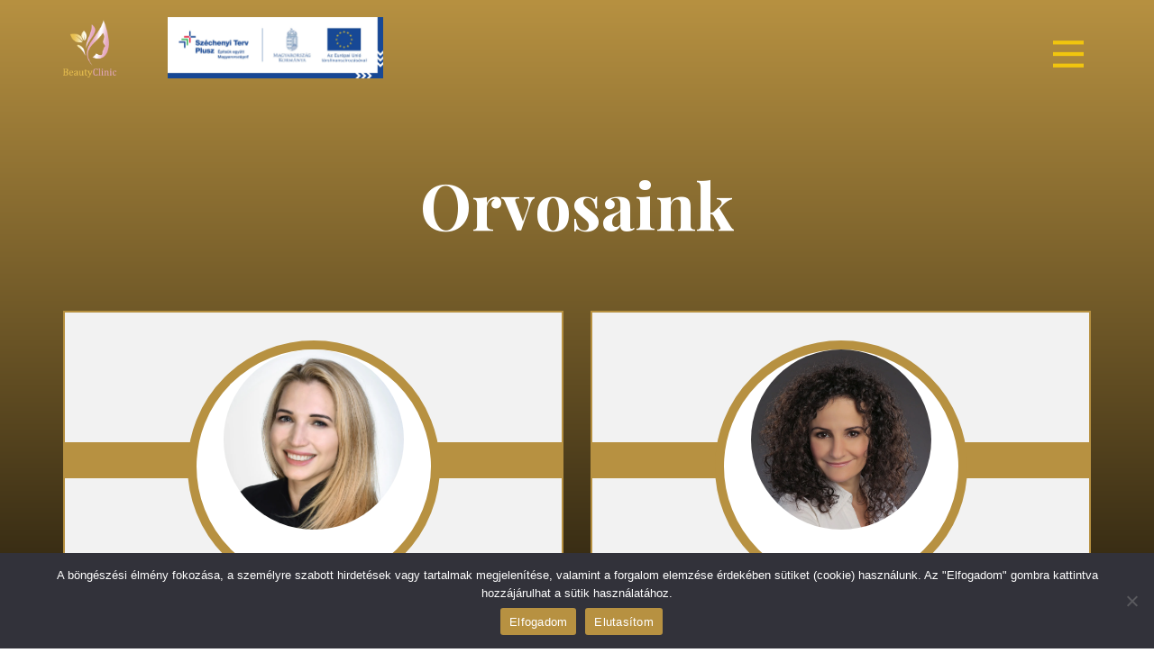

--- FILE ---
content_type: text/html; charset=UTF-8
request_url: https://beautyclinic.hu/kapcsolat/
body_size: 35248
content:
    <!DOCTYPE html>
    <html lang="hu-HU">
    <head>
        <meta name="viewport" content="width=device-width, initial-scale=1.0">
                    <meta property="og:title" content="Kapcsolat"/>
            <meta property="og:url" content="https://beautyclinic.hu/kapcsolat/"/>
            <meta property="og:description" content="Orvosaink                                                                                                                                                                                                                            Dr. Gaál Magdolna                 Bejelentkezés: +36209893376(Viberen és WhatsAppon is elérhető)                                    Bejelentkezés:&nbsp;dr. Gaál Magdolna                   &nbsp;+36209893376                   (Viberen és WhatsAppon is elérhető)                                                                                                                                                                                                                                                     Dr. Szász-Német Réka                 Bejelentkezés: +36303905050                                                      Bejelentkezés:&nbsp;dr. Szász-Német Réka&nbsp;+36303905050                                                                                                  Kapcsolat                                                                                                                                                       HELYSZÍN                        BeautyClinic: 6723, SzegedSándor u. 38. Fsz. 1. (1-es csengő).                                                                                                                                                                                                                     online bejelentkezés                       Bejelentkezés                                                                                                                                                                                                       Írj nekünk!                                                                                        Vezetéknév:                                                                                                Keresztnév:                                                                                                Email cím:                                                                                                Telefonszám:                                                                                                Adja meg miért lép velünk kapcsolatba:"/>
                    
                <meta data-intl-tel-input-cdn-path="https://beautyclinic.hu/wp-content/themes/BeautyC/intlTelInput/" />
            <script>(function(html){html.className = html.className.replace(/\bno-js\b/,'js')})(document.documentElement);</script>
<title>Kapcsolat</title><link rel="preload" data-rocket-preload as="style" href="https://fonts.googleapis.com/css?family=Roboto%3A100%2C100i%2C300%2C300i%2C400%2C400i%2C500%2C500i%2C700%2C700i%2C900%2C900i%7COpen%20Sans%3A300%2C300i%2C400%2C400i%2C500%2C500i%2C600%2C600i%2C700%2C700i%2C800%2C800i%7CPlayfair%20Display%3A400%2C400i%2C500%2C500i%2C600%2C600i%2C700%2C700i%2C800%2C800i%2C900%2C900i&#038;display=swap" /><link rel="stylesheet" href="https://fonts.googleapis.com/css?family=Roboto%3A100%2C100i%2C300%2C300i%2C400%2C400i%2C500%2C500i%2C700%2C700i%2C900%2C900i%7COpen%20Sans%3A300%2C300i%2C400%2C400i%2C500%2C500i%2C600%2C600i%2C700%2C700i%2C800%2C800i%7CPlayfair%20Display%3A400%2C400i%2C500%2C500i%2C600%2C600i%2C700%2C700i%2C800%2C800i%2C900%2C900i&#038;display=swap" media="print" onload="this.media='all'" /><noscript><link rel="stylesheet" href="https://fonts.googleapis.com/css?family=Roboto%3A100%2C100i%2C300%2C300i%2C400%2C400i%2C500%2C500i%2C700%2C700i%2C900%2C900i%7COpen%20Sans%3A300%2C300i%2C400%2C400i%2C500%2C500i%2C600%2C600i%2C700%2C700i%2C800%2C800i%7CPlayfair%20Display%3A400%2C400i%2C500%2C500i%2C600%2C600i%2C700%2C700i%2C800%2C800i%2C900%2C900i&#038;display=swap" /></noscript>
<meta name='robots' content='max-image-preview:large' />
<link rel='dns-prefetch' href='//www.googletagmanager.com' />
<link href='https://fonts.gstatic.com' crossorigin rel='preconnect' />
<link rel="alternate" type="application/rss+xml" title="Beautyclinic hivatalos oldala &raquo; hírcsatorna" href="https://beautyclinic.hu/feed/" />
<link rel="alternate" type="application/rss+xml" title="Beautyclinic hivatalos oldala &raquo; hozzászólás hírcsatorna" href="https://beautyclinic.hu/comments/feed/" />
<link rel="alternate" title="oEmbed (JSON)" type="application/json+oembed" href="https://beautyclinic.hu/wp-json/oembed/1.0/embed?url=https%3A%2F%2Fbeautyclinic.hu%2Fkapcsolat%2F" />
<link rel="alternate" title="oEmbed (XML)" type="text/xml+oembed" href="https://beautyclinic.hu/wp-json/oembed/1.0/embed?url=https%3A%2F%2Fbeautyclinic.hu%2Fkapcsolat%2F&#038;format=xml" />
<script type="application/ld+json">{"@context":"http:\/\/schema.org","@type":"Organization","name":"Beautyclinic hivatalos oldala","sameAs":[],"url":"https:\/\/beautyclinic.hu\/"}</script>
<script type="application/ld+json">{"@context":"http:\/\/schema.org","@type":"Article","mainEntityOfPage":{"@type":"WebPage","@id":"https:\/\/beautyclinic.hu\/kapcsolat\/"},"headline":"Kapcsolat","datePublished":"2023-04-19T21:43:41+0000","dateModified":"2025-02-06T07:34:36+0000","author":{"@type":"Person","name":"beauty30"},"description":"Orvosaink                                                                                                                                                                                                                            Dr. Gaál Magdolna                 Bejelentkezés: +36209893376(Viberen és WhatsAppon is elérhető)                                    Bejelentkezés:&nbsp;dr. Gaál Magdolna                   &nbsp;+36209893376                   (Viberen és WhatsAppon is elérhető)                                                                                                                                                                                                                                                     Dr. Szász-Német Réka                 Bejelentkezés: +36303905050                                                      Bejelentkezés:&nbsp;dr. Szász-Német Réka&nbsp;+36303905050                                                                                                  Kapcsolat                                                                                                                                                       HELYSZÍN                        BeautyClinic: 6723, SzegedSándor u. 38. Fsz. 1. (1-es csengő).                                                                                                                                                                                                                     online bejelentkezés                       Bejelentkezés                                                                                                                                                                                                       Írj nekünk!                                                                                        Vezetéknév:                                                                                                Keresztnév:                                                                                                Email cím:                                                                                                Telefonszám:                                                                                                Adja meg miért lép velünk kapcsolatba:","publisher":{"@type":"Organization","name":"Beautyclinic hivatalos oldala"}}</script>
<meta name="theme-color" content="#478ac9">
<style id='wp-img-auto-sizes-contain-inline-css' type='text/css'>
img:is([sizes=auto i],[sizes^="auto," i]){contain-intrinsic-size:3000px 1500px}
/*# sourceURL=wp-img-auto-sizes-contain-inline-css */
</style>
<style id='wp-emoji-styles-inline-css' type='text/css'>

	img.wp-smiley, img.emoji {
		display: inline !important;
		border: none !important;
		box-shadow: none !important;
		height: 1em !important;
		width: 1em !important;
		margin: 0 0.07em !important;
		vertical-align: -0.1em !important;
		background: none !important;
		padding: 0 !important;
	}
/*# sourceURL=wp-emoji-styles-inline-css */
</style>
<style id='wp-block-library-inline-css' type='text/css'>
:root{--wp-block-synced-color:#7a00df;--wp-block-synced-color--rgb:122,0,223;--wp-bound-block-color:var(--wp-block-synced-color);--wp-editor-canvas-background:#ddd;--wp-admin-theme-color:#007cba;--wp-admin-theme-color--rgb:0,124,186;--wp-admin-theme-color-darker-10:#006ba1;--wp-admin-theme-color-darker-10--rgb:0,107,160.5;--wp-admin-theme-color-darker-20:#005a87;--wp-admin-theme-color-darker-20--rgb:0,90,135;--wp-admin-border-width-focus:2px}@media (min-resolution:192dpi){:root{--wp-admin-border-width-focus:1.5px}}.wp-element-button{cursor:pointer}:root .has-very-light-gray-background-color{background-color:#eee}:root .has-very-dark-gray-background-color{background-color:#313131}:root .has-very-light-gray-color{color:#eee}:root .has-very-dark-gray-color{color:#313131}:root .has-vivid-green-cyan-to-vivid-cyan-blue-gradient-background{background:linear-gradient(135deg,#00d084,#0693e3)}:root .has-purple-crush-gradient-background{background:linear-gradient(135deg,#34e2e4,#4721fb 50%,#ab1dfe)}:root .has-hazy-dawn-gradient-background{background:linear-gradient(135deg,#faaca8,#dad0ec)}:root .has-subdued-olive-gradient-background{background:linear-gradient(135deg,#fafae1,#67a671)}:root .has-atomic-cream-gradient-background{background:linear-gradient(135deg,#fdd79a,#004a59)}:root .has-nightshade-gradient-background{background:linear-gradient(135deg,#330968,#31cdcf)}:root .has-midnight-gradient-background{background:linear-gradient(135deg,#020381,#2874fc)}:root{--wp--preset--font-size--normal:16px;--wp--preset--font-size--huge:42px}.has-regular-font-size{font-size:1em}.has-larger-font-size{font-size:2.625em}.has-normal-font-size{font-size:var(--wp--preset--font-size--normal)}.has-huge-font-size{font-size:var(--wp--preset--font-size--huge)}.has-text-align-center{text-align:center}.has-text-align-left{text-align:left}.has-text-align-right{text-align:right}.has-fit-text{white-space:nowrap!important}#end-resizable-editor-section{display:none}.aligncenter{clear:both}.items-justified-left{justify-content:flex-start}.items-justified-center{justify-content:center}.items-justified-right{justify-content:flex-end}.items-justified-space-between{justify-content:space-between}.screen-reader-text{border:0;clip-path:inset(50%);height:1px;margin:-1px;overflow:hidden;padding:0;position:absolute;width:1px;word-wrap:normal!important}.screen-reader-text:focus{background-color:#ddd;clip-path:none;color:#444;display:block;font-size:1em;height:auto;left:5px;line-height:normal;padding:15px 23px 14px;text-decoration:none;top:5px;width:auto;z-index:100000}html :where(.has-border-color){border-style:solid}html :where([style*=border-top-color]){border-top-style:solid}html :where([style*=border-right-color]){border-right-style:solid}html :where([style*=border-bottom-color]){border-bottom-style:solid}html :where([style*=border-left-color]){border-left-style:solid}html :where([style*=border-width]){border-style:solid}html :where([style*=border-top-width]){border-top-style:solid}html :where([style*=border-right-width]){border-right-style:solid}html :where([style*=border-bottom-width]){border-bottom-style:solid}html :where([style*=border-left-width]){border-left-style:solid}html :where(img[class*=wp-image-]){height:auto;max-width:100%}:where(figure){margin:0 0 1em}html :where(.is-position-sticky){--wp-admin--admin-bar--position-offset:var(--wp-admin--admin-bar--height,0px)}@media screen and (max-width:600px){html :where(.is-position-sticky){--wp-admin--admin-bar--position-offset:0px}}

/*# sourceURL=wp-block-library-inline-css */
</style><style id='global-styles-inline-css' type='text/css'>
:root{--wp--preset--aspect-ratio--square: 1;--wp--preset--aspect-ratio--4-3: 4/3;--wp--preset--aspect-ratio--3-4: 3/4;--wp--preset--aspect-ratio--3-2: 3/2;--wp--preset--aspect-ratio--2-3: 2/3;--wp--preset--aspect-ratio--16-9: 16/9;--wp--preset--aspect-ratio--9-16: 9/16;--wp--preset--color--black: #000000;--wp--preset--color--cyan-bluish-gray: #abb8c3;--wp--preset--color--white: #ffffff;--wp--preset--color--pale-pink: #f78da7;--wp--preset--color--vivid-red: #cf2e2e;--wp--preset--color--luminous-vivid-orange: #ff6900;--wp--preset--color--luminous-vivid-amber: #fcb900;--wp--preset--color--light-green-cyan: #7bdcb5;--wp--preset--color--vivid-green-cyan: #00d084;--wp--preset--color--pale-cyan-blue: #8ed1fc;--wp--preset--color--vivid-cyan-blue: #0693e3;--wp--preset--color--vivid-purple: #9b51e0;--wp--preset--gradient--vivid-cyan-blue-to-vivid-purple: linear-gradient(135deg,rgb(6,147,227) 0%,rgb(155,81,224) 100%);--wp--preset--gradient--light-green-cyan-to-vivid-green-cyan: linear-gradient(135deg,rgb(122,220,180) 0%,rgb(0,208,130) 100%);--wp--preset--gradient--luminous-vivid-amber-to-luminous-vivid-orange: linear-gradient(135deg,rgb(252,185,0) 0%,rgb(255,105,0) 100%);--wp--preset--gradient--luminous-vivid-orange-to-vivid-red: linear-gradient(135deg,rgb(255,105,0) 0%,rgb(207,46,46) 100%);--wp--preset--gradient--very-light-gray-to-cyan-bluish-gray: linear-gradient(135deg,rgb(238,238,238) 0%,rgb(169,184,195) 100%);--wp--preset--gradient--cool-to-warm-spectrum: linear-gradient(135deg,rgb(74,234,220) 0%,rgb(151,120,209) 20%,rgb(207,42,186) 40%,rgb(238,44,130) 60%,rgb(251,105,98) 80%,rgb(254,248,76) 100%);--wp--preset--gradient--blush-light-purple: linear-gradient(135deg,rgb(255,206,236) 0%,rgb(152,150,240) 100%);--wp--preset--gradient--blush-bordeaux: linear-gradient(135deg,rgb(254,205,165) 0%,rgb(254,45,45) 50%,rgb(107,0,62) 100%);--wp--preset--gradient--luminous-dusk: linear-gradient(135deg,rgb(255,203,112) 0%,rgb(199,81,192) 50%,rgb(65,88,208) 100%);--wp--preset--gradient--pale-ocean: linear-gradient(135deg,rgb(255,245,203) 0%,rgb(182,227,212) 50%,rgb(51,167,181) 100%);--wp--preset--gradient--electric-grass: linear-gradient(135deg,rgb(202,248,128) 0%,rgb(113,206,126) 100%);--wp--preset--gradient--midnight: linear-gradient(135deg,rgb(2,3,129) 0%,rgb(40,116,252) 100%);--wp--preset--font-size--small: 13px;--wp--preset--font-size--medium: 20px;--wp--preset--font-size--large: 36px;--wp--preset--font-size--x-large: 42px;--wp--preset--spacing--20: 0.44rem;--wp--preset--spacing--30: 0.67rem;--wp--preset--spacing--40: 1rem;--wp--preset--spacing--50: 1.5rem;--wp--preset--spacing--60: 2.25rem;--wp--preset--spacing--70: 3.38rem;--wp--preset--spacing--80: 5.06rem;--wp--preset--shadow--natural: 6px 6px 9px rgba(0, 0, 0, 0.2);--wp--preset--shadow--deep: 12px 12px 50px rgba(0, 0, 0, 0.4);--wp--preset--shadow--sharp: 6px 6px 0px rgba(0, 0, 0, 0.2);--wp--preset--shadow--outlined: 6px 6px 0px -3px rgb(255, 255, 255), 6px 6px rgb(0, 0, 0);--wp--preset--shadow--crisp: 6px 6px 0px rgb(0, 0, 0);}:where(.is-layout-flex){gap: 0.5em;}:where(.is-layout-grid){gap: 0.5em;}body .is-layout-flex{display: flex;}.is-layout-flex{flex-wrap: wrap;align-items: center;}.is-layout-flex > :is(*, div){margin: 0;}body .is-layout-grid{display: grid;}.is-layout-grid > :is(*, div){margin: 0;}:where(.wp-block-columns.is-layout-flex){gap: 2em;}:where(.wp-block-columns.is-layout-grid){gap: 2em;}:where(.wp-block-post-template.is-layout-flex){gap: 1.25em;}:where(.wp-block-post-template.is-layout-grid){gap: 1.25em;}.has-black-color{color: var(--wp--preset--color--black) !important;}.has-cyan-bluish-gray-color{color: var(--wp--preset--color--cyan-bluish-gray) !important;}.has-white-color{color: var(--wp--preset--color--white) !important;}.has-pale-pink-color{color: var(--wp--preset--color--pale-pink) !important;}.has-vivid-red-color{color: var(--wp--preset--color--vivid-red) !important;}.has-luminous-vivid-orange-color{color: var(--wp--preset--color--luminous-vivid-orange) !important;}.has-luminous-vivid-amber-color{color: var(--wp--preset--color--luminous-vivid-amber) !important;}.has-light-green-cyan-color{color: var(--wp--preset--color--light-green-cyan) !important;}.has-vivid-green-cyan-color{color: var(--wp--preset--color--vivid-green-cyan) !important;}.has-pale-cyan-blue-color{color: var(--wp--preset--color--pale-cyan-blue) !important;}.has-vivid-cyan-blue-color{color: var(--wp--preset--color--vivid-cyan-blue) !important;}.has-vivid-purple-color{color: var(--wp--preset--color--vivid-purple) !important;}.has-black-background-color{background-color: var(--wp--preset--color--black) !important;}.has-cyan-bluish-gray-background-color{background-color: var(--wp--preset--color--cyan-bluish-gray) !important;}.has-white-background-color{background-color: var(--wp--preset--color--white) !important;}.has-pale-pink-background-color{background-color: var(--wp--preset--color--pale-pink) !important;}.has-vivid-red-background-color{background-color: var(--wp--preset--color--vivid-red) !important;}.has-luminous-vivid-orange-background-color{background-color: var(--wp--preset--color--luminous-vivid-orange) !important;}.has-luminous-vivid-amber-background-color{background-color: var(--wp--preset--color--luminous-vivid-amber) !important;}.has-light-green-cyan-background-color{background-color: var(--wp--preset--color--light-green-cyan) !important;}.has-vivid-green-cyan-background-color{background-color: var(--wp--preset--color--vivid-green-cyan) !important;}.has-pale-cyan-blue-background-color{background-color: var(--wp--preset--color--pale-cyan-blue) !important;}.has-vivid-cyan-blue-background-color{background-color: var(--wp--preset--color--vivid-cyan-blue) !important;}.has-vivid-purple-background-color{background-color: var(--wp--preset--color--vivid-purple) !important;}.has-black-border-color{border-color: var(--wp--preset--color--black) !important;}.has-cyan-bluish-gray-border-color{border-color: var(--wp--preset--color--cyan-bluish-gray) !important;}.has-white-border-color{border-color: var(--wp--preset--color--white) !important;}.has-pale-pink-border-color{border-color: var(--wp--preset--color--pale-pink) !important;}.has-vivid-red-border-color{border-color: var(--wp--preset--color--vivid-red) !important;}.has-luminous-vivid-orange-border-color{border-color: var(--wp--preset--color--luminous-vivid-orange) !important;}.has-luminous-vivid-amber-border-color{border-color: var(--wp--preset--color--luminous-vivid-amber) !important;}.has-light-green-cyan-border-color{border-color: var(--wp--preset--color--light-green-cyan) !important;}.has-vivid-green-cyan-border-color{border-color: var(--wp--preset--color--vivid-green-cyan) !important;}.has-pale-cyan-blue-border-color{border-color: var(--wp--preset--color--pale-cyan-blue) !important;}.has-vivid-cyan-blue-border-color{border-color: var(--wp--preset--color--vivid-cyan-blue) !important;}.has-vivid-purple-border-color{border-color: var(--wp--preset--color--vivid-purple) !important;}.has-vivid-cyan-blue-to-vivid-purple-gradient-background{background: var(--wp--preset--gradient--vivid-cyan-blue-to-vivid-purple) !important;}.has-light-green-cyan-to-vivid-green-cyan-gradient-background{background: var(--wp--preset--gradient--light-green-cyan-to-vivid-green-cyan) !important;}.has-luminous-vivid-amber-to-luminous-vivid-orange-gradient-background{background: var(--wp--preset--gradient--luminous-vivid-amber-to-luminous-vivid-orange) !important;}.has-luminous-vivid-orange-to-vivid-red-gradient-background{background: var(--wp--preset--gradient--luminous-vivid-orange-to-vivid-red) !important;}.has-very-light-gray-to-cyan-bluish-gray-gradient-background{background: var(--wp--preset--gradient--very-light-gray-to-cyan-bluish-gray) !important;}.has-cool-to-warm-spectrum-gradient-background{background: var(--wp--preset--gradient--cool-to-warm-spectrum) !important;}.has-blush-light-purple-gradient-background{background: var(--wp--preset--gradient--blush-light-purple) !important;}.has-blush-bordeaux-gradient-background{background: var(--wp--preset--gradient--blush-bordeaux) !important;}.has-luminous-dusk-gradient-background{background: var(--wp--preset--gradient--luminous-dusk) !important;}.has-pale-ocean-gradient-background{background: var(--wp--preset--gradient--pale-ocean) !important;}.has-electric-grass-gradient-background{background: var(--wp--preset--gradient--electric-grass) !important;}.has-midnight-gradient-background{background: var(--wp--preset--gradient--midnight) !important;}.has-small-font-size{font-size: var(--wp--preset--font-size--small) !important;}.has-medium-font-size{font-size: var(--wp--preset--font-size--medium) !important;}.has-large-font-size{font-size: var(--wp--preset--font-size--large) !important;}.has-x-large-font-size{font-size: var(--wp--preset--font-size--x-large) !important;}
/*# sourceURL=global-styles-inline-css */
</style>

<style id='classic-theme-styles-inline-css' type='text/css'>
/*! This file is auto-generated */
.wp-block-button__link{color:#fff;background-color:#32373c;border-radius:9999px;box-shadow:none;text-decoration:none;padding:calc(.667em + 2px) calc(1.333em + 2px);font-size:1.125em}.wp-block-file__button{background:#32373c;color:#fff;text-decoration:none}
/*# sourceURL=/wp-includes/css/classic-themes.min.css */
</style>
<link rel='stylesheet' id='cookie-notice-front-css' href='https://beautyclinic.hu/wp-content/plugins/cookie-notice/css/front.min.css?ver=2.5.11' type='text/css' media='all' />
<link data-minify="1" rel='stylesheet' id='nicepage-style-css' href='https://beautyclinic.hu/wp-content/cache/min/1/wp-content/plugins/nicepage/assets/css/nicepage.css?ver=1764590502' type='text/css' media='all' />
<link data-minify="1" rel='stylesheet' id='nicepage-media-css' href='https://beautyclinic.hu/wp-content/cache/min/1/wp-content/plugins/nicepage/assets/css/media.css?ver=1764590502' type='text/css' media='all' />
<script type="text/javascript" id="cookie-notice-front-js-before">
/* <![CDATA[ */
var cnArgs = {"ajaxUrl":"https:\/\/beautyclinic.hu\/wp-admin\/admin-ajax.php","nonce":"87d06dfba4","hideEffect":"fade","position":"bottom","onScroll":false,"onScrollOffset":100,"onClick":false,"cookieName":"cookie_notice_accepted","cookieTime":2592000,"cookieTimeRejected":2592000,"globalCookie":false,"redirection":false,"cache":true,"revokeCookies":false,"revokeCookiesOpt":"automatic"};

//# sourceURL=cookie-notice-front-js-before
/* ]]> */
</script>
<script type="text/javascript" src="https://beautyclinic.hu/wp-content/plugins/cookie-notice/js/front.min.js?ver=2.5.11" id="cookie-notice-front-js"></script>

<!-- Google tag (gtag.js) snippet added by Site Kit -->
<!-- Google Analytics snippet added by Site Kit -->
<script type="text/javascript" src="https://www.googletagmanager.com/gtag/js?id=GT-PHXR6MJ" id="google_gtagjs-js" async></script>
<script type="text/javascript" id="google_gtagjs-js-after">
/* <![CDATA[ */
window.dataLayer = window.dataLayer || [];function gtag(){dataLayer.push(arguments);}
gtag("set","linker",{"domains":["beautyclinic.hu"]});
gtag("js", new Date());
gtag("set", "developer_id.dZTNiMT", true);
gtag("config", "GT-PHXR6MJ");
//# sourceURL=google_gtagjs-js-after
/* ]]> */
</script>
<script type="text/javascript" src="https://beautyclinic.hu/wp-includes/js/jquery/jquery.min.js?ver=3.7.1" id="jquery-core-js"></script>
<script type="text/javascript" src="https://beautyclinic.hu/wp-includes/js/jquery/jquery-migrate.min.js?ver=3.4.1" id="jquery-migrate-js"></script>
<script data-minify="1" type="text/javascript" src="https://beautyclinic.hu/wp-content/cache/min/1/wp-content/plugins/nicepage/assets/js/nicepage.js?ver=1764590502" id="nicepage-script-js"></script>
<link rel="https://api.w.org/" href="https://beautyclinic.hu/wp-json/" /><link rel="alternate" title="JSON" type="application/json" href="https://beautyclinic.hu/wp-json/wp/v2/pages/56" /><link rel="EditURI" type="application/rsd+xml" title="RSD" href="https://beautyclinic.hu/xmlrpc.php?rsd" />
<meta name="generator" content="WordPress 6.9" />
<link rel="canonical" href="https://beautyclinic.hu/kapcsolat/" />
<link rel='shortlink' href='https://beautyclinic.hu/?p=56' />
<meta name="generator" content="Site Kit by Google 1.170.0" /><link rel="icon" href="https://beautyclinic.hu/wp-content/uploads/2023/04/cropped-beautyclinictransparent2_edited.png"><link rel="icon" href="https://beautyclinic.hu/wp-content/uploads/2023/04/cropped-beautyclinictransparent2_edited-1-32x32.png" sizes="32x32" />
<link rel="icon" href="https://beautyclinic.hu/wp-content/uploads/2023/04/cropped-beautyclinictransparent2_edited-1-192x192.png" sizes="192x192" />
<link rel="apple-touch-icon" href="https://beautyclinic.hu/wp-content/uploads/2023/04/cropped-beautyclinictransparent2_edited-1-180x180.png" />
<meta name="msapplication-TileImage" content="https://beautyclinic.hu/wp-content/uploads/2023/04/cropped-beautyclinictransparent2_edited-1-270x270.png" />
<style>
 .u-section-2 {
  background-image: linear-gradient(#b79141, black);
}
.u-section-2 .u-sheet-1 {
  min-height: 898px;
}
.u-section-2 .u-text-1 {
  font-size: 4.5rem;
  text-align: center;
  font-weight: 700;
  margin: 187px auto 0;
}
.u-section-2 .u-list-1 {
  margin-top: 79px;
  margin-bottom: 0;
}
.u-section-2 .u-repeater-1 {
  grid-template-columns: repeat(2, calc(50% - 15px));
  min-height: 553px;
  grid-auto-columns: calc(50% - 15px);
  grid-gap: 30px;
}
.u-section-2 .u-list-item-1 {
  background-image: none;
}
.u-section-2 .u-container-layout-1 {
  padding: 5px 0;
}
.u-section-2 .u-shape-1 {
  height: 40px;
  margin-top: 139px;
  margin-bottom: 0;
}
.u-section-2 .u-group-1 {
  height: 280px;
  width: 280px;
  min-height: 280px;
  margin: -153px auto 0;
}
.u-section-2 .u-container-layout-2 {
  padding: 0 30px;
}
.u-section-2 .u-image-1 {
  height: auto;
  margin-top: 0;
  margin-bottom: 0;
  background-image: ;
  background-position: 50% 0%;
  background-size: cover;
}
.u-section-2 .u-text-2 {
  text-transform: uppercase;
  font-size: 1.5rem;
  font-weight: 700;
  margin: 40px 30px 0;
}
.u-section-2 .u-text-3 {
  font-weight: 700;
  margin: 12px 30px 0;
}
.u-section-2 .u-text-4 {
  margin-left: 30px;
  margin-right: 30px;
  margin-bottom: 0;
  font-size: 1.125rem;
}
.u-section-2 .u-btn-1 {
  background-image: none;
}
.u-section-2 .u-list-item-2 {
  background-image: none;
}
.u-section-2 .u-container-layout-3 {
  padding: 5px 0;
}
.u-section-2 .u-shape-2 {
  height: 40px;
  margin-top: 139px;
  margin-bottom: 0;
}
.u-section-2 .u-group-2 {
  height: 280px;
  width: 280px;
  margin: -153px auto 0;
}
.u-section-2 .u-container-layout-4 {
  padding: 0 30px;
}
.u-section-2 .u-image-2 {
  height: auto;
  margin-top: 0;
  margin-bottom: 0;
  background-image: ;
  background-position: 50% 10%;
}
.u-section-2 .u-text-5 {
  text-transform: uppercase;
  font-size: 1.5rem;
  font-weight: 700;
  margin: 40px 30px 0;
}
.u-section-2 .u-text-6 {
  font-weight: 700;
  margin: 12px 30px 0;
}
.u-section-2 .u-text-7 {
  margin-left: 30px;
  margin-right: 30px;
  margin-bottom: 0;
  font-size: 1.125rem;
}
.u-section-2 .u-btn-2 {
  background-image: none;
  font-size: 1.125rem;
}
/*RESPONSIVE_MEDIA*/
@media (max-width: 1399px) {
  .u-section-2 .u-repeater-1 {
    min-height: 476px;
  }
  .u-section-2 .u-image-1 {
    width: auto;
  }
  .u-section-2 .u-text-4 {
    margin-left: 0;
    margin-right: 0;
  }
  .u-section-2 .u-image-2 {
    width: auto;
  }
  .u-section-2 .u-text-7 {
    margin-left: 0;
    margin-right: 0;
  }
  .u-section-2 .u-btn-2 {
    font-size: 1rem;
  }
}
/*/RESPONSIVE_MEDIA*/

/*RESPONSIVE_MEDIA*/
@media (max-width: 1199px) {
  .u-section-2 .u-sheet-1 {
    min-height: 711px;
  }
  .u-section-2 .u-text-1 {
    width: auto;
    margin-top: 40px;
  }
  .u-section-2 .u-list-1 {
    margin-top: 60px;
    margin-bottom: 60px;
  }
  .u-section-2 .u-repeater-1 {
    min-height: 451px;
  }
  .u-section-2 .u-container-layout-1 {
    padding-left: 27px;
    padding-right: 27px;
  }
  .u-section-2 .u-shape-1 {
    width: 232px;
    margin-top: 101px;
    margin-left: auto;
    margin-right: auto;
  }
  .u-section-2 .u-group-1 {
    height: auto;
    width: 200px;
    min-height: 200px;
    margin-top: -120px;
  }
  .u-section-2 .u-container-layout-2 {
    padding-left: 0;
    padding-right: 0;
  }
  .u-section-2 .u-text-2 {
    width: auto;
    margin-top: 22px;
    margin-left: 8px;
    margin-right: 8px;
  }
  .u-section-2 .u-text-3 {
    width: auto;
    margin-top: 131px;
    margin-left: 8px;
    margin-right: 8px;
  }
  .u-section-2 .u-text-4 {
    width: auto;
    margin-top: -109px;
  }
  .u-section-2 .u-container-layout-3 {
    padding-left: 27px;
    padding-right: 27px;
  }
  .u-section-2 .u-shape-2 {
    width: 232px;
    margin-top: 101px;
    margin-left: auto;
    margin-right: auto;
  }
  .u-section-2 .u-group-2 {
    height: auto;
    width: 200px;
    min-height: 200px;
    margin-top: -120px;
  }
  .u-section-2 .u-container-layout-4 {
    padding-left: 0;
    padding-right: 0;
  }
  .u-section-2 .u-text-5 {
    width: auto;
    margin-top: 22px;
    margin-left: 8px;
    margin-right: 8px;
  }
  .u-section-2 .u-text-6 {
    width: auto;
    margin-top: 131px;
    margin-left: 8px;
    margin-right: 8px;
  }
  .u-section-2 .u-text-7 {
    width: auto;
    margin-top: -109px;
  }
}
/*/RESPONSIVE_MEDIA*/

/*RESPONSIVE_MEDIA*/
@media (max-width: 991px) {
  .u-section-2 .u-sheet-1 {
    min-height: 783px;
  }
  .u-section-2 .u-text-1 {
    font-size: 3.75rem;
    margin-top: 147px;
  }
  .u-section-2 .u-list-1 {
    margin-top: 46px;
  }
  .u-section-2 .u-repeater-1 {
    min-height: 442px;
  }
  .u-section-2 .u-container-layout-1 {
    padding: 0;
  }
  .u-section-2 .u-shape-1 {
    margin-top: 96px;
    margin-right: initial;
    margin-left: initial;
    width: auto;
  }
  .u-section-2 .u-group-1 {
    width: 174px;
    min-height: 174px;
    margin-top: -103px;
  }
  .u-section-2 .u-container-layout-2 {
    padding: 0;
  }
  .u-section-2 .u-text-2 {
    width: 159px;
    margin-top: 25px;
    margin-left: auto;
    margin-right: auto;
  }
  .u-section-2 .u-text-3 {
    width: 159px;
    margin-top: 331px;
    margin-left: auto;
    margin-right: auto;
  }
  .u-section-2 .u-text-4 {
    font-size: 1rem;
    margin-top: -306px;
  }
  .u-section-2 .u-container-layout-3 {
    padding: 0;
  }
  .u-section-2 .u-shape-2 {
    margin-top: 96px;
    margin-right: initial;
    margin-left: initial;
    width: auto;
  }
  .u-section-2 .u-group-2 {
    width: 174px;
    min-height: 174px;
    margin-top: -103px;
  }
  .u-section-2 .u-container-layout-4 {
    padding: 0;
  }
  .u-section-2 .u-text-5 {
    width: 159px;
    margin-top: 25px;
    margin-left: auto;
    margin-right: auto;
  }
  .u-section-2 .u-text-6 {
    width: 159px;
    margin-top: 331px;
    margin-left: auto;
    margin-right: auto;
  }
  .u-section-2 .u-text-7 {
    font-size: 1rem;
    margin-top: -306px;
  }
}
/*/RESPONSIVE_MEDIA*/

/*RESPONSIVE_MEDIA*/
@media (max-width: 767px) {
  .u-section-2 .u-sheet-1 {
    min-height: 1386px;
  }
  .u-section-2 .u-list-1 {
    margin-bottom: 10px;
  }
  .u-section-2 .u-repeater-1 {
    grid-template-columns: 100%;
    min-height: 1101px;
    grid-auto-columns: 100%;
  }
  .u-section-2 .u-container-layout-1 {
    padding-top: 0;
    padding-bottom: 0;
  }
  .u-section-2 .u-shape-1 {
    margin-top: 110px;
    width: auto;
    margin-right: initial;
    margin-left: initial;
  }
  .u-section-2 .u-group-1 {
    width: 241px;
    margin-top: -140px;
  }
  .u-section-2 .u-text-2 {
    font-size: 2.25rem;
    width: auto;
    margin-top: 9px;
    margin-left: 41px;
    margin-right: 41px;
  }
  .u-section-2 .u-text-3 {
    width: 304px;
    margin-top: 204px;
  }
  .u-section-2 .u-text-4 {
    font-size: 1.5rem;
    margin-top: -180px;
    margin-bottom: 78px;
  }
  .u-section-2 .u-container-layout-3 {
    padding-top: 0;
    padding-bottom: 0;
  }
  .u-section-2 .u-shape-2 {
    margin-top: 110px;
    width: auto;
    margin-right: initial;
    margin-left: initial;
  }
  .u-section-2 .u-group-2 {
    width: 241px;
    margin-top: -140px;
  }
  .u-section-2 .u-text-5 {
    font-size: 2.25rem;
    width: auto;
    margin-top: 9px;
    margin-left: 41px;
    margin-right: 41px;
  }
  .u-section-2 .u-text-6 {
    width: 304px;
    margin-top: 204px;
  }
  .u-section-2 .u-text-7 {
    font-size: 1.5rem;
    margin-top: -180px;
    margin-bottom: 78px;
  }
  .u-section-2 .u-btn-2 {
    font-size: 1.5rem;
  }
}
/*/RESPONSIVE_MEDIA*/

/*RESPONSIVE_MEDIA*/
@media (max-width: 575px) {
  .u-section-2 .u-sheet-1 {
    min-height: 1169px;
  }
  .u-section-2 .u-text-1 {
    font-size: 3rem;
    margin-top: 120px;
    margin-bottom: 0;
  }
  .u-section-2 .u-list-1 {
    margin-top: 32px;
    margin-bottom: 19px;
  }
  .u-section-2 .u-repeater-1 {
    min-height: 945px;
  }
  .u-section-2 .u-container-layout-1 {
    padding-bottom: 25px;
  }
  .u-section-2 .u-shape-1 {
    margin-top: 112px;
    width: auto;
    margin-right: initial;
    margin-left: initial;
  }
  .u-section-2 .u-group-1 {
    width: 205px;
    min-height: 205px;
    margin-top: -122px;
  }
  .u-section-2 .u-text-2 {
    font-size: 1.5rem;
    margin-top: 29px;
    margin-left: 0;
    margin-right: 0;
  }
  .u-section-2 .u-text-3 {
    margin-top: 226px;
  }
  .u-section-2 .u-text-4 {
    font-size: 1.125rem;
    margin-top: -212px;
    margin-bottom: 0;
  }
  .u-section-2 .u-btn-1 {
    padding: 0;
  }
  .u-section-2 .u-container-layout-3 {
    padding-bottom: 25px;
  }
  .u-section-2 .u-shape-2 {
    margin-top: 112px;
    width: auto;
    margin-right: initial;
    margin-left: initial;
  }
  .u-section-2 .u-group-2 {
    width: 205px;
    min-height: 205px;
    margin-top: -122px;
  }
  .u-section-2 .u-text-5 {
    font-size: 1.5rem;
    margin-top: 29px;
    margin-left: 0;
    margin-right: 0;
  }
  .u-section-2 .u-text-6 {
    margin-top: 226px;
  }
  .u-section-2 .u-text-7 {
    font-size: 1.125rem;
    margin-top: -212px;
    margin-bottom: 0;
  }
  .u-section-2 .u-btn-2 {
    font-size: 1.125rem;
    padding: 0;
  }
}
/*/RESPONSIVE_MEDIA*/

 .u-section-3 {
  background-image: linear-gradient(#000000, #b79141);
}
.u-section-3 .u-sheet-1 {
  min-height: 1751px;
}
.u-section-3 .u-text-1 {
  font-size: 4.5rem;
  font-weight: 700;
  margin: 76px -50px 0;
}
.u-section-3 .u-layout-wrap-1 {
  width: 1274px;
  margin: 76px auto 0;
}
.u-section-3 .u-layout-cell-1 {
  min-height: 547px;
}
.u-section-3 .u-container-layout-1 {
  padding: 0 30px;
}
.u-section-3 .u-group-1 {
  width: 559px;
  min-height: 343px;
  height: auto;
  margin: 71px auto 0;
}
.u-section-3 .u-icon-1 {
  height: 98px;
  width: 98px;
  margin: 20px auto 0;
  padding: 0;
}
.u-section-3 .u-text-2 {
  text-transform: uppercase;
  font-size: 3rem;
  font-weight: 700;
  margin: 31px 20px 0;
}
.u-section-3 .u-text-3 {
  font-size: 1.875rem;
  background-image: none;
  font-weight: 400;
  margin: 20px 20px 0;
}
.u-section-3 .u-layout-cell-2 {
  min-height: 547px;
}
.u-section-3 .u-container-layout-3 {
  padding: 30px;
}
.u-section-3 .u-group-2 {
  min-height: 429px;
  height: auto;
  margin-top: 11px;
  margin-bottom: 0;
}
.u-section-3 .u-container-layout-4 {
  padding-top: 0;
  padding-bottom: 30px;
}
.u-section-3 .u-icon-2 {
  height: 98px;
  width: 98px;
  margin: 56px auto 0;
  padding: 0;
}
.u-section-3 .u-text-4 {
  text-transform: uppercase;
  font-size: 3rem;
  font-weight: 700;
  margin: 31px 20px 0;
}
.u-section-3 .u-btn-1 {
  --radius: 50px;
  text-transform: uppercase;
  font-size: 1.875rem;
  letter-spacing: 1px;
  font-weight: 700;
  background-image: none;
  margin: 30px auto 0;
  padding: 10px 57px 10px 55px;
}
.u-section-3 .u-shape-1 {
  width: 600px;
  height: 785px;
  margin: 164px 0 0 720px;
}
.u-section-3 .u-layout-wrap-2 {
  width: 1274px;
  margin: -757px auto 60px;
}
.u-section-3 .u-layout-cell-3 {
  min-height: 751px;
  background-image: none;
}
.u-section-3 .u-container-layout-5 {
  padding: 0;
}
.u-section-3 .u-text-5 {
  font-size: 3rem;
  font-weight: 700;
  margin: 30px auto 0 30px;
}
.u-section-3 .u-form-1 {
  height: 724px;
  width: 608px;
  margin: 11px auto 0;
}
.u-section-3 .u-form-group-1 {
  margin-left: 0;
}
.u-section-3 .u-label-1 {
  font-weight: 700;
}
.u-section-3 .u-form-group-2 {
  margin-left: 0;
}
.u-section-3 .u-label-2 {
  font-weight: 700;
}
.u-section-3 .u-label-3 {
  font-weight: 700;
}
.u-section-3 .u-form-group-4 {
  margin-left: 0;
}
.u-section-3 .u-label-4 {
  font-weight: 700;
}
.u-section-3 .u-form-group-5 {
  margin-left: 0;
}
.u-section-3 .u-label-5 {
  font-weight: 700;
}
.u-section-3 .u-label-6 {
  font-weight: 700;
}
.u-section-3 .u-form-group-7 {
  margin-left: 0;
  margin-top: 10px !important;
  margin-bottom: 10px !important;
}
.u-section-3 .u-btn-2 {
  background-image: none;
  padding: 0;
}
.u-section-3 .u-btn-3 {
  background-image: none;
  border-style: none;
  text-transform: uppercase;
  width: 100%;
  letter-spacing: 2px;
  font-weight: 700;
  padding: 14px 0 15px;
}
.u-section-3 .u-layout-cell-4 {
  min-height: 757px;
  background-image: none;
}
.u-section-3 .u-container-layout-6 {
  padding: 0;
}
/*RESPONSIVE_MEDIA*/
@media (max-width: 1399px) {
  .u-section-3 .u-sheet-1 {
    min-height: 1604px;
  }
  .u-section-3 .u-text-1 {
    width: auto;
    margin-top: 56px;
    margin-left: 0;
    margin-right: 0;
  }
  .u-section-3 .u-layout-wrap-1 {
    margin-top: 63px;
    margin-right: initial;
    margin-left: initial;
    width: auto;
  }
  .u-section-3 .u-layout-cell-1 {
    min-height: 489px;
  }
  .u-section-3 .u-group-1 {
    width: 510px;
    height: auto;
  }
  .u-section-3 .u-text-2 {
    margin-left: 0;
    margin-right: 0;
  }
  .u-section-3 .u-text-3 {
    margin-left: 0;
    margin-right: 0;
  }
  .u-section-3 .u-layout-cell-2 {
    min-height: 489px;
  }
  .u-section-3 .u-group-2 {
    height: auto;
  }
  .u-section-3 .u-text-4 {
    margin-left: 0;
    margin-right: 0;
  }
  .u-section-3 .u-btn-1 {
    font-size: 1.5rem;
    padding: 12px 44px 14px;
  }
  .u-section-3 .u-shape-1 {
    height: 800px;
    margin-top: 67px;
    margin-right: -30px;
    margin-left: auto;
  }
  .u-section-3 .u-layout-wrap-2 {
    margin-top: -791px;
    margin-right: initial;
    margin-left: initial;
    width: auto;
  }
  .u-section-3 .u-layout-cell-3 {
    min-height: 672px;
  }
  .u-section-3 .u-form-1 {
    width: 570px;
  }
  .u-section-3 .u-layout-cell-4 {
    min-height: 677px;
  }
}
/*/RESPONSIVE_MEDIA*/

/*RESPONSIVE_MEDIA*/
@media (max-width: 1199px) {
  .u-section-3 .u-sheet-1 {
    min-height: 1611px;
  }
  .u-section-3 .u-layout-wrap-1 {
    margin-top: 56px;
    margin-bottom: 0;
    width: auto;
    margin-right: initial;
    margin-left: initial;
  }
  .u-section-3 .u-layout-cell-1 {
    min-height: 536px;
  }
  .u-section-3 .u-group-1 {
    margin-top: 0;
    margin-bottom: 0;
    min-height: 356px;
    margin-right: initial;
    margin-left: initial;
    width: auto;
  }
  .u-section-3 .u-text-2 {
    font-size: 2.25rem;
    margin-bottom: 0;
  }
  .u-section-3 .u-text-3 {
    font-size: 1.5rem;
    margin-bottom: 0;
  }
  .u-section-3 .u-layout-cell-2 {
    min-height: 403px;
  }
  .u-section-3 .u-text-4 {
    font-size: 2.25rem;
    margin-bottom: 0;
  }
  .u-section-3 .u-shape-1 {
    height: 727px;
    margin-top: 76px;
    margin-bottom: 0;
    margin-left: 340px;
  }
  .u-section-3 .u-layout-wrap-2 {
    margin-top: -692px;
    margin-bottom: 56px;
    width: auto;
    margin-right: initial;
    margin-left: initial;
  }
  .u-section-3 .u-layout-cell-3 {
    min-height: 554px;
  }
  .u-section-3 .u-text-5 {
    width: auto;
    margin-left: 11px;
  }
  .u-section-3 .u-form-1 {
    width: 470px;
  }
  .u-section-3 .u-layout-cell-4 {
    min-height: 558px;
  }
}
/*/RESPONSIVE_MEDIA*/

/*RESPONSIVE_MEDIA*/
@media (max-width: 991px) {
  .u-section-3 .u-sheet-1 {
    min-height: 1541px;
  }
  .u-section-3 .u-text-1 {
    font-size: 3.75rem;
    margin-top: 30px;
  }
  .u-section-3 .u-layout-wrap-1 {
    margin-top: 62px;
    position: relative;
    width: auto;
    margin-right: initial;
    margin-left: initial;
  }
  .u-section-3 .u-layout-cell-1 {
    min-height: 492px;
  }
  .u-section-3 .u-container-layout-1 {
    padding-top: 0;
    padding-bottom: 0;
  }
  .u-section-3 .u-text-2 {
    font-size: 1.875rem;
    width: auto;
  }
  .u-section-3 .u-text-3 {
    font-size: 1.25rem;
  }
  .u-section-3 .u-layout-cell-2 {
    min-height: 492px;
  }
  .u-section-3 .u-group-2 {
    margin-top: 28px;
    min-height: 356px;
  }
  .u-section-3 .u-container-layout-4 {
    padding-top: 0;
    padding-bottom: 26px;
  }
  .u-section-3 .u-icon-2 {
    margin-top: 40px;
  }
  .u-section-3 .u-text-4 {
    font-size: 1.875rem;
  }
  .u-section-3 .u-shape-1 {
    width: 305px;
    height: 680px;
    margin-top: 87px;
    margin-right: -17px;
    margin-left: auto;
  }
  .u-section-3 .u-layout-wrap-2 {
    margin-top: -667px;
    width: auto;
    margin-right: initial;
    margin-left: initial;
  }
  .u-section-3 .u-layout-cell-3 {
    min-height: 100px;
  }
  .u-section-3 .u-container-layout-5 {
    padding: 0;
  }
  .u-section-3 .u-form-1 {
    width: 360px;
  }
  .u-section-3 .u-layout-cell-4 {
    min-height: 427px;
  }
  .u-section-3 .u-container-layout-6 {
    padding: 0;
  }
}
/*/RESPONSIVE_MEDIA*/

/*RESPONSIVE_MEDIA*/
@media (max-width: 767px) {
  .u-section-3 .u-sheet-1 {
    min-height: 2536px;
  }
  .u-section-3 .u-text-1 {
    margin-top: 49px;
    margin-bottom: 0;
  }
  .u-section-3 .u-layout-wrap-1 {
    margin-top: 48px;
    width: auto;
    margin-right: initial;
    margin-left: initial;
  }
  .u-section-3 .u-layout-cell-1 {
    min-height: 100px;
  }
  .u-section-3 .u-container-layout-1 {
    padding-left: 10px;
    padding-right: 10px;
  }
  .u-section-3 .u-layout-cell-2 {
    min-height: 100px;
  }
  .u-section-3 .u-container-layout-3 {
    padding-left: 10px;
    padding-right: 10px;
  }
  .u-section-3 .u-shape-1 {
    margin-top: 798px;
    margin-right: -15px;
  }
  .u-section-3 .u-layout-wrap-2 {
    margin-top: -1415px;
    margin-bottom: 49px;
    width: auto;
    margin-right: initial;
    margin-left: initial;
  }
  .u-section-3 .u-container-layout-5 {
    padding-left: 30px;
    padding-right: 30px;
  }
  .u-section-3 .u-text-5 {
    margin-top: 28px;
    margin-left: 14px;
  }
  .u-section-3 .u-form-1 {
    height: 582px;
    margin-top: 14px;
    margin-right: initial;
    margin-left: initial;
    width: auto;
  }
  .u-section-3 .u-layout-cell-4 {
    min-height: 641px;
  }
}
/*/RESPONSIVE_MEDIA*/

/*RESPONSIVE_MEDIA*/
@media (max-width: 575px) {
  .u-section-3 .u-sheet-1 {
    min-height: 2273px;
  }
  .u-section-3 .u-text-1 {
    font-size: 3rem;
    margin-top: 21px;
    margin-left: auto;
    margin-right: auto;
  }
  .u-section-3 .u-layout-wrap-1 {
    margin-top: 47px;
    position: relative;
    width: auto;
    margin-right: initial;
    margin-left: initial;
  }
  .u-section-3 .u-layout-cell-1 {
    min-height: 431px;
  }
  .u-section-3 .u-icon-1 {
    margin-top: 0;
  }
  .u-section-3 .u-text-3 {
    font-size: 1.125rem;
  }
  .u-section-3 .u-layout-cell-2 {
    min-height: 452px;
  }
  .u-section-3 .u-group-2 {
    margin-top: 20px;
    min-height: 329px;
  }
  .u-section-3 .u-icon-2 {
    margin-top: 0;
  }
  .u-section-3 .u-text-4 {
    width: auto;
  }
  .u-section-3 .u-btn-1 {
    font-size: 1.25rem;
  }
  .u-section-3 .u-shape-1 {
    height: 459px;
    margin-top: 183px;
    margin-right: -26px;
  }
  .u-section-3 .u-layout-wrap-2 {
    margin-top: 55px;
    margin-bottom: 10px;
    width: auto;
    margin-right: initial;
    margin-left: initial;
  }
  .u-section-3 .u-container-layout-5 {
    padding-left: 0;
    padding-right: 0;
  }
  .u-section-3 .u-text-5 {
    font-size: 2.75rem;
    margin-top: 20px;
    margin-left: auto;
  }
  .u-section-3 .u-form-1 {
    height: 666px;
    margin-top: 0;
    width: auto;
    margin-right: initial;
    margin-left: initial;
  }
  .u-section-3 .u-layout-cell-4 {
    min-height: 404px;
  }
}
/*/RESPONSIVE_MEDIA*/

</style>
<meta name="keywords" content="Kapcsolat">
<style>.u-body {
  font-family: 'Open Sans',sans-serif;
}
h1,
h2,
h3,
h4,
h5,
h6 {
  font-family: Roboto,sans-serif;
}


.u-overlap.u-overlap-transparent .u-header,
.u-image,
.u-gradient {
  color: #111111;
}
.u-shading,
.u-overlap.u-overlap-contrast .u-header {
  color: #ffffff;
}
.u-body {
  color: #111111;
  background-color: #ffffff;
  --effect-scale: 1.1;
}


.u-custom-font.u-text-font {
  font-family: 'Open Sans',sans-serif !important;
}
.u-custom-font.u-heading-font {
  font-family: Roboto,sans-serif !important;
}


.u-none.u-input,
.u-none.u-field-input,
.u-none.u-button-style,
.u-none.u-button-style:hover,
.u-none.u-button-style:focus,
.u-none.u-button-style:active,
.u-none.u-button-style.active,
.u-button-style.u-hover-none:hover,
.u-button-style.u-hover-none.hover,
.u-button-style.u-hover-none:focus,
.u-button-style.u-active-none:active,
.u-button-style.u-active-none.active,
li.active > .u-button-style.u-active-none {
  color: inherit !important;
  background-color: transparent !important;
}
.u-button-style.u-border-none,
.u-button-style.u-border-hover-none:hover,
.u-button-style.u-border-hover-none:focus,
.u-button-style.u-border-active-none:active,
.u-button-style.u-border-active-none.active,
li.active > .u-button-style.u-border-active-none {
  border-color: transparent !important;
  border-width: 0;
}
.u-button-style.u-text-none,
.u-button-style.u-text-none:hover,
.u-button-style.u-text-none:focus,
.u-button-style.u-text-none:active,
.u-button-style.u-text-none.active,
.u-button-style.u-text-hover-none:hover,
.u-button-style.u-text-hover-none:focus,
.u-button-style.u-text-active-none:active,
.u-button-style.u-text-active-none.active,
li.active > .u-button-style.u-text-active-none {
  color: inherit !important;
}
/*end-color none*//*begin-color color-1*/
.u-color-1,
.u-body.u-color-1,
section.u-color-1:before,
.u-color-1 > .u-audio-main-layout-wrapper:before,
.u-color-1 > .u-container-layout:before,
.u-color-1 > .u-inner-container-layout:before,
.u-color-1.u-sidenav:before,
.u-container-layout.u-container-layout.u-color-1:before,
.u-table-alt-color-1 tr:nth-child(even) {
  color: #ffffff;
  background-color: #478ac9;
}
.u-input.u-color-1,
.u-field-input.u-color-1,
.u-button-style.u-color-1,
.u-button-style.u-color-1[class*="u-border-"] {
  color: #ffffff !important;
  background-color: #478ac9 !important;
}
.u-button-style.u-color-1:hover,
.u-button-style.u-color-1[class*="u-border-"]:hover,
.u-button-style.u-color-1:focus,
.u-button-style.u-color-1[class*="u-border-"]:focus,
.u-button-style.u-button-style.u-color-1:active,
.u-button-style.u-button-style.u-color-1[class*="u-border-"]:active,
.u-button-style.u-button-style.u-color-1.active,
.u-button-style.u-button-style.u-color-1[class*="u-border-"].active,
li.active > .u-button-style.u-button-style.u-color-1,
li.active > .u-button-style.u-button-style.u-color-1[class*="u-border-"] {
  color: #ffffff !important;
  background-color: #387cbd !important;
}
.u-hover-color-1:hover,
.u-hover-color-1[class*="u-border-"]:hover,
.u-hover-color-1:focus,
.u-hover-color-1[class*="u-border-"]:focus,
.u-active-color-1.u-active.u-active,
.u-active-color-1[class*="u-border-"].u-active.u-active,
a.u-button-style.u-hover-color-1:hover,
a.u-button-style.u-hover-color-1.hover,
a.u-button-style.u-hover-color-1[class*="u-border-"]:hover,
a.u-button-style.u-hover-color-1[class*="u-border-"].hover,
a.u-button-style:hover > .u-hover-color-1,
a.u-button-style:hover > .u-hover-color-1[class*="u-border-"],
a.u-button-style.u-hover-color-1:focus,
a.u-button-style.u-hover-color-1[class*="u-border-"]:focus,
a.u-button-style.u-button-style.u-active-color-1:active,
a.u-button-style.u-button-style.u-active-color-1[class*="u-border-"]:active,
a.u-button-style.u-button-style.u-active-color-1.active,
a.u-button-style.u-button-style.u-active-color-1[class*="u-border-"].active,
a.u-button-style.u-button-style.active > .u-active-color-1,
a.u-button-style.u-button-style.active > .u-active-color-1[class*="u-border-"],
li.active > a.u-button-style.u-button-style.u-active-color-1,
li.active > a.u-button-style.u-button-style.u-active-color-1[class*="u-border-"],
input.u-field-input.u-field-input.u-active-color-1:checked {
  color: #ffffff !important;
  background-color: #478ac9 !important;
}
a.u-link.u-hover-color-1:hover {
  color: #478ac9 !important;
}
/*end-color color-1*//*begin-color color-5*/
.u-color-5,
.u-body.u-color-5,
section.u-color-5:before,
.u-color-5 > .u-audio-main-layout-wrapper:before,
.u-color-5 > .u-container-layout:before,
.u-color-5 > .u-inner-container-layout:before,
.u-color-5.u-sidenav:before,
.u-container-layout.u-container-layout.u-color-5:before,
.u-table-alt-color-5 tr:nth-child(even) {
  color: #111111;
  background-color: #b9c1cc;
}
.u-input.u-color-5,
.u-field-input.u-color-5,
.u-button-style.u-color-5,
.u-button-style.u-color-5[class*="u-border-"] {
  color: #111111 !important;
  background-color: #b9c1cc !important;
}
.u-button-style.u-color-5:hover,
.u-button-style.u-color-5[class*="u-border-"]:hover,
.u-button-style.u-color-5:focus,
.u-button-style.u-color-5[class*="u-border-"]:focus,
.u-button-style.u-button-style.u-color-5:active,
.u-button-style.u-button-style.u-color-5[class*="u-border-"]:active,
.u-button-style.u-button-style.u-color-5.active,
.u-button-style.u-button-style.u-color-5[class*="u-border-"].active,
li.active > .u-button-style.u-button-style.u-color-5,
li.active > .u-button-style.u-button-style.u-color-5[class*="u-border-"] {
  color: #111111 !important;
  background-color: #a2adbc !important;
}
.u-hover-color-5:hover,
.u-hover-color-5[class*="u-border-"]:hover,
.u-hover-color-5:focus,
.u-hover-color-5[class*="u-border-"]:focus,
.u-active-color-5.u-active.u-active,
.u-active-color-5[class*="u-border-"].u-active.u-active,
a.u-button-style.u-hover-color-5:hover,
a.u-button-style.u-hover-color-5.hover,
a.u-button-style.u-hover-color-5[class*="u-border-"]:hover,
a.u-button-style.u-hover-color-5[class*="u-border-"].hover,
a.u-button-style:hover > .u-hover-color-5,
a.u-button-style:hover > .u-hover-color-5[class*="u-border-"],
a.u-button-style.u-hover-color-5:focus,
a.u-button-style.u-hover-color-5[class*="u-border-"]:focus,
a.u-button-style.u-button-style.u-active-color-5:active,
a.u-button-style.u-button-style.u-active-color-5[class*="u-border-"]:active,
a.u-button-style.u-button-style.u-active-color-5.active,
a.u-button-style.u-button-style.u-active-color-5[class*="u-border-"].active,
a.u-button-style.u-button-style.active > .u-active-color-5,
a.u-button-style.u-button-style.active > .u-active-color-5[class*="u-border-"],
li.active > a.u-button-style.u-button-style.u-active-color-5,
li.active > a.u-button-style.u-button-style.u-active-color-5[class*="u-border-"],
input.u-field-input.u-field-input.u-active-color-5:checked {
  color: #111111 !important;
  background-color: #b9c1cc !important;
}
a.u-link.u-hover-color-5:hover {
  color: #b9c1cc !important;
}
/*end-color color-5*//*begin-color palette-1*/
.u-palette-1,
.u-body.u-palette-1,
section.u-palette-1:before,
.u-palette-1 > .u-audio-main-layout-wrapper:before,
.u-palette-1 > .u-container-layout:before,
.u-palette-1 > .u-inner-container-layout:before,
.u-palette-1.u-sidenav:before,
.u-container-layout.u-container-layout.u-palette-1:before,
.u-table-alt-palette-1 tr:nth-child(even) {
  color: #ffffff;
  background-color: #478ac9;
}
.u-input.u-palette-1,
.u-field-input.u-palette-1,
.u-button-style.u-palette-1,
.u-button-style.u-palette-1[class*="u-border-"] {
  color: #ffffff !important;
  background-color: #478ac9 !important;
}
.u-button-style.u-palette-1:hover,
.u-button-style.u-palette-1[class*="u-border-"]:hover,
.u-button-style.u-palette-1:focus,
.u-button-style.u-palette-1[class*="u-border-"]:focus,
.u-button-style.u-button-style.u-palette-1:active,
.u-button-style.u-button-style.u-palette-1[class*="u-border-"]:active,
.u-button-style.u-button-style.u-palette-1.active,
.u-button-style.u-button-style.u-palette-1[class*="u-border-"].active,
li.active > .u-button-style.u-button-style.u-palette-1,
li.active > .u-button-style.u-button-style.u-palette-1[class*="u-border-"] {
  color: #ffffff !important;
  background-color: #387cbd !important;
}
.u-hover-palette-1:hover,
.u-hover-palette-1[class*="u-border-"]:hover,
.u-hover-palette-1:focus,
.u-hover-palette-1[class*="u-border-"]:focus,
.u-active-palette-1.u-active.u-active,
.u-active-palette-1[class*="u-border-"].u-active.u-active,
a.u-button-style.u-hover-palette-1:hover,
a.u-button-style.u-hover-palette-1.hover,
a.u-button-style.u-hover-palette-1[class*="u-border-"]:hover,
a.u-button-style.u-hover-palette-1[class*="u-border-"].hover,
a.u-button-style:hover > .u-hover-palette-1,
a.u-button-style:hover > .u-hover-palette-1[class*="u-border-"],
a.u-button-style.u-hover-palette-1:focus,
a.u-button-style.u-hover-palette-1[class*="u-border-"]:focus,
a.u-button-style.u-button-style.u-active-palette-1:active,
a.u-button-style.u-button-style.u-active-palette-1[class*="u-border-"]:active,
a.u-button-style.u-button-style.u-active-palette-1.active,
a.u-button-style.u-button-style.u-active-palette-1[class*="u-border-"].active,
a.u-button-style.u-button-style.active > .u-active-palette-1,
a.u-button-style.u-button-style.active > .u-active-palette-1[class*="u-border-"],
li.active > a.u-button-style.u-button-style.u-active-palette-1,
li.active > a.u-button-style.u-button-style.u-active-palette-1[class*="u-border-"],
input.u-field-input.u-field-input.u-active-palette-1:checked {
  color: #ffffff !important;
  background-color: #478ac9 !important;
}
a.u-link.u-hover-palette-1:hover {
  color: #478ac9 !important;
}
/*end-color palette-1*//*begin-color palette-1-light-1*/
.u-palette-1-light-1,
.u-body.u-palette-1-light-1,
section.u-palette-1-light-1:before,
.u-palette-1-light-1 > .u-audio-main-layout-wrapper:before,
.u-palette-1-light-1 > .u-container-layout:before,
.u-palette-1-light-1 > .u-inner-container-layout:before,
.u-palette-1-light-1.u-sidenav:before,
.u-container-layout.u-container-layout.u-palette-1-light-1:before,
.u-table-alt-palette-1-light-1 tr:nth-child(even) {
  color: #ffffff;
  background-color: #77aad9;
}
.u-input.u-palette-1-light-1,
.u-field-input.u-palette-1-light-1,
.u-button-style.u-palette-1-light-1,
.u-button-style.u-palette-1-light-1[class*="u-border-"] {
  color: #ffffff !important;
  background-color: #77aad9 !important;
}
.u-button-style.u-palette-1-light-1:hover,
.u-button-style.u-palette-1-light-1[class*="u-border-"]:hover,
.u-button-style.u-palette-1-light-1:focus,
.u-button-style.u-palette-1-light-1[class*="u-border-"]:focus,
.u-button-style.u-button-style.u-palette-1-light-1:active,
.u-button-style.u-button-style.u-palette-1-light-1[class*="u-border-"]:active,
.u-button-style.u-button-style.u-palette-1-light-1.active,
.u-button-style.u-button-style.u-palette-1-light-1[class*="u-border-"].active,
li.active > .u-button-style.u-button-style.u-palette-1-light-1,
li.active > .u-button-style.u-button-style.u-palette-1-light-1[class*="u-border-"] {
  color: #ffffff !important;
  background-color: #5d9ad2 !important;
}
.u-hover-palette-1-light-1:hover,
.u-hover-palette-1-light-1[class*="u-border-"]:hover,
.u-hover-palette-1-light-1:focus,
.u-hover-palette-1-light-1[class*="u-border-"]:focus,
.u-active-palette-1-light-1.u-active.u-active,
.u-active-palette-1-light-1[class*="u-border-"].u-active.u-active,
a.u-button-style.u-hover-palette-1-light-1:hover,
a.u-button-style.u-hover-palette-1-light-1.hover,
a.u-button-style.u-hover-palette-1-light-1[class*="u-border-"]:hover,
a.u-button-style.u-hover-palette-1-light-1[class*="u-border-"].hover,
a.u-button-style:hover > .u-hover-palette-1-light-1,
a.u-button-style:hover > .u-hover-palette-1-light-1[class*="u-border-"],
a.u-button-style.u-hover-palette-1-light-1:focus,
a.u-button-style.u-hover-palette-1-light-1[class*="u-border-"]:focus,
a.u-button-style.u-button-style.u-active-palette-1-light-1:active,
a.u-button-style.u-button-style.u-active-palette-1-light-1[class*="u-border-"]:active,
a.u-button-style.u-button-style.u-active-palette-1-light-1.active,
a.u-button-style.u-button-style.u-active-palette-1-light-1[class*="u-border-"].active,
a.u-button-style.u-button-style.active > .u-active-palette-1-light-1,
a.u-button-style.u-button-style.active > .u-active-palette-1-light-1[class*="u-border-"],
li.active > a.u-button-style.u-button-style.u-active-palette-1-light-1,
li.active > a.u-button-style.u-button-style.u-active-palette-1-light-1[class*="u-border-"],
input.u-field-input.u-field-input.u-active-palette-1-light-1:checked {
  color: #ffffff !important;
  background-color: #77aad9 !important;
}
a.u-link.u-hover-palette-1-light-1:hover {
  color: #77aad9 !important;
}
/*end-color palette-1-light-1*//*begin-color palette-1-base*/
.u-palette-1-base,
.u-body.u-palette-1-base,
section.u-palette-1-base:before,
.u-palette-1-base > .u-audio-main-layout-wrapper:before,
.u-palette-1-base > .u-container-layout:before,
.u-palette-1-base > .u-inner-container-layout:before,
.u-palette-1-base.u-sidenav:before,
.u-container-layout.u-container-layout.u-palette-1-base:before,
.u-table-alt-palette-1-base tr:nth-child(even) {
  color: #ffffff;
  background-color: #478ac9;
}
.u-input.u-palette-1-base,
.u-field-input.u-palette-1-base,
.u-button-style.u-palette-1-base,
.u-button-style.u-palette-1-base[class*="u-border-"] {
  color: #ffffff !important;
  background-color: #478ac9 !important;
}
.u-button-style.u-palette-1-base:hover,
.u-button-style.u-palette-1-base[class*="u-border-"]:hover,
.u-button-style.u-palette-1-base:focus,
.u-button-style.u-palette-1-base[class*="u-border-"]:focus,
.u-button-style.u-button-style.u-palette-1-base:active,
.u-button-style.u-button-style.u-palette-1-base[class*="u-border-"]:active,
.u-button-style.u-button-style.u-palette-1-base.active,
.u-button-style.u-button-style.u-palette-1-base[class*="u-border-"].active,
li.active > .u-button-style.u-button-style.u-palette-1-base,
li.active > .u-button-style.u-button-style.u-palette-1-base[class*="u-border-"] {
  color: #ffffff !important;
  background-color: #387cbd !important;
}
.u-hover-palette-1-base:hover,
.u-hover-palette-1-base[class*="u-border-"]:hover,
.u-hover-palette-1-base:focus,
.u-hover-palette-1-base[class*="u-border-"]:focus,
.u-active-palette-1-base.u-active.u-active,
.u-active-palette-1-base[class*="u-border-"].u-active.u-active,
a.u-button-style.u-hover-palette-1-base:hover,
a.u-button-style.u-hover-palette-1-base.hover,
a.u-button-style.u-hover-palette-1-base[class*="u-border-"]:hover,
a.u-button-style.u-hover-palette-1-base[class*="u-border-"].hover,
a.u-button-style:hover > .u-hover-palette-1-base,
a.u-button-style:hover > .u-hover-palette-1-base[class*="u-border-"],
a.u-button-style.u-hover-palette-1-base:focus,
a.u-button-style.u-hover-palette-1-base[class*="u-border-"]:focus,
a.u-button-style.u-button-style.u-active-palette-1-base:active,
a.u-button-style.u-button-style.u-active-palette-1-base[class*="u-border-"]:active,
a.u-button-style.u-button-style.u-active-palette-1-base.active,
a.u-button-style.u-button-style.u-active-palette-1-base[class*="u-border-"].active,
a.u-button-style.u-button-style.active > .u-active-palette-1-base,
a.u-button-style.u-button-style.active > .u-active-palette-1-base[class*="u-border-"],
li.active > a.u-button-style.u-button-style.u-active-palette-1-base,
li.active > a.u-button-style.u-button-style.u-active-palette-1-base[class*="u-border-"],
input.u-field-input.u-field-input.u-active-palette-1-base:checked {
  color: #ffffff !important;
  background-color: #478ac9 !important;
}
a.u-link.u-hover-palette-1-base:hover {
  color: #478ac9 !important;
}
/*end-color palette-1-base*//*begin-color palette-2*/
.u-palette-2,
.u-body.u-palette-2,
section.u-palette-2:before,
.u-palette-2 > .u-audio-main-layout-wrapper:before,
.u-palette-2 > .u-container-layout:before,
.u-palette-2 > .u-inner-container-layout:before,
.u-palette-2.u-sidenav:before,
.u-container-layout.u-container-layout.u-palette-2:before,
.u-table-alt-palette-2 tr:nth-child(even) {
  color: #ffffff;
  background-color: #db545a;
}
.u-input.u-palette-2,
.u-field-input.u-palette-2,
.u-button-style.u-palette-2,
.u-button-style.u-palette-2[class*="u-border-"] {
  color: #ffffff !important;
  background-color: #db545a !important;
}
.u-button-style.u-palette-2:hover,
.u-button-style.u-palette-2[class*="u-border-"]:hover,
.u-button-style.u-palette-2:focus,
.u-button-style.u-palette-2[class*="u-border-"]:focus,
.u-button-style.u-button-style.u-palette-2:active,
.u-button-style.u-button-style.u-palette-2[class*="u-border-"]:active,
.u-button-style.u-button-style.u-palette-2.active,
.u-button-style.u-button-style.u-palette-2[class*="u-border-"].active,
li.active > .u-button-style.u-button-style.u-palette-2,
li.active > .u-button-style.u-button-style.u-palette-2[class*="u-border-"] {
  color: #ffffff !important;
  background-color: #d63b42 !important;
}
.u-hover-palette-2:hover,
.u-hover-palette-2[class*="u-border-"]:hover,
.u-hover-palette-2:focus,
.u-hover-palette-2[class*="u-border-"]:focus,
.u-active-palette-2.u-active.u-active,
.u-active-palette-2[class*="u-border-"].u-active.u-active,
a.u-button-style.u-hover-palette-2:hover,
a.u-button-style.u-hover-palette-2.hover,
a.u-button-style.u-hover-palette-2[class*="u-border-"]:hover,
a.u-button-style.u-hover-palette-2[class*="u-border-"].hover,
a.u-button-style:hover > .u-hover-palette-2,
a.u-button-style:hover > .u-hover-palette-2[class*="u-border-"],
a.u-button-style.u-hover-palette-2:focus,
a.u-button-style.u-hover-palette-2[class*="u-border-"]:focus,
a.u-button-style.u-button-style.u-active-palette-2:active,
a.u-button-style.u-button-style.u-active-palette-2[class*="u-border-"]:active,
a.u-button-style.u-button-style.u-active-palette-2.active,
a.u-button-style.u-button-style.u-active-palette-2[class*="u-border-"].active,
a.u-button-style.u-button-style.active > .u-active-palette-2,
a.u-button-style.u-button-style.active > .u-active-palette-2[class*="u-border-"],
li.active > a.u-button-style.u-button-style.u-active-palette-2,
li.active > a.u-button-style.u-button-style.u-active-palette-2[class*="u-border-"],
input.u-field-input.u-field-input.u-active-palette-2:checked {
  color: #ffffff !important;
  background-color: #db545a !important;
}
a.u-link.u-hover-palette-2:hover {
  color: #db545a !important;
}
/*end-color palette-2*//*begin-color palette-2-light-1*/
.u-palette-2-light-1,
.u-body.u-palette-2-light-1,
section.u-palette-2-light-1:before,
.u-palette-2-light-1 > .u-audio-main-layout-wrapper:before,
.u-palette-2-light-1 > .u-container-layout:before,
.u-palette-2-light-1 > .u-inner-container-layout:before,
.u-palette-2-light-1.u-sidenav:before,
.u-container-layout.u-container-layout.u-palette-2-light-1:before,
.u-table-alt-palette-2-light-1 tr:nth-child(even) {
  color: #ffffff;
  background-color: #e68387;
}
.u-input.u-palette-2-light-1,
.u-field-input.u-palette-2-light-1,
.u-button-style.u-palette-2-light-1,
.u-button-style.u-palette-2-light-1[class*="u-border-"] {
  color: #ffffff !important;
  background-color: #e68387 !important;
}
.u-button-style.u-palette-2-light-1:hover,
.u-button-style.u-palette-2-light-1[class*="u-border-"]:hover,
.u-button-style.u-palette-2-light-1:focus,
.u-button-style.u-palette-2-light-1[class*="u-border-"]:focus,
.u-button-style.u-button-style.u-palette-2-light-1:active,
.u-button-style.u-button-style.u-palette-2-light-1[class*="u-border-"]:active,
.u-button-style.u-button-style.u-palette-2-light-1.active,
.u-button-style.u-button-style.u-palette-2-light-1[class*="u-border-"].active,
li.active > .u-button-style.u-button-style.u-palette-2-light-1,
li.active > .u-button-style.u-button-style.u-palette-2-light-1[class*="u-border-"] {
  color: #ffffff !important;
  background-color: #e0656a !important;
}
.u-hover-palette-2-light-1:hover,
.u-hover-palette-2-light-1[class*="u-border-"]:hover,
.u-hover-palette-2-light-1:focus,
.u-hover-palette-2-light-1[class*="u-border-"]:focus,
.u-active-palette-2-light-1.u-active.u-active,
.u-active-palette-2-light-1[class*="u-border-"].u-active.u-active,
a.u-button-style.u-hover-palette-2-light-1:hover,
a.u-button-style.u-hover-palette-2-light-1.hover,
a.u-button-style.u-hover-palette-2-light-1[class*="u-border-"]:hover,
a.u-button-style.u-hover-palette-2-light-1[class*="u-border-"].hover,
a.u-button-style:hover > .u-hover-palette-2-light-1,
a.u-button-style:hover > .u-hover-palette-2-light-1[class*="u-border-"],
a.u-button-style.u-hover-palette-2-light-1:focus,
a.u-button-style.u-hover-palette-2-light-1[class*="u-border-"]:focus,
a.u-button-style.u-button-style.u-active-palette-2-light-1:active,
a.u-button-style.u-button-style.u-active-palette-2-light-1[class*="u-border-"]:active,
a.u-button-style.u-button-style.u-active-palette-2-light-1.active,
a.u-button-style.u-button-style.u-active-palette-2-light-1[class*="u-border-"].active,
a.u-button-style.u-button-style.active > .u-active-palette-2-light-1,
a.u-button-style.u-button-style.active > .u-active-palette-2-light-1[class*="u-border-"],
li.active > a.u-button-style.u-button-style.u-active-palette-2-light-1,
li.active > a.u-button-style.u-button-style.u-active-palette-2-light-1[class*="u-border-"],
input.u-field-input.u-field-input.u-active-palette-2-light-1:checked {
  color: #ffffff !important;
  background-color: #e68387 !important;
}
a.u-link.u-hover-palette-2-light-1:hover {
  color: #e68387 !important;
}
/*end-color palette-2-light-1*//*begin-color palette-2-base*/
.u-palette-2-base,
.u-body.u-palette-2-base,
section.u-palette-2-base:before,
.u-palette-2-base > .u-audio-main-layout-wrapper:before,
.u-palette-2-base > .u-container-layout:before,
.u-palette-2-base > .u-inner-container-layout:before,
.u-palette-2-base.u-sidenav:before,
.u-container-layout.u-container-layout.u-palette-2-base:before,
.u-table-alt-palette-2-base tr:nth-child(even) {
  color: #ffffff;
  background-color: #db545a;
}
.u-input.u-palette-2-base,
.u-field-input.u-palette-2-base,
.u-button-style.u-palette-2-base,
.u-button-style.u-palette-2-base[class*="u-border-"] {
  color: #ffffff !important;
  background-color: #db545a !important;
}
.u-button-style.u-palette-2-base:hover,
.u-button-style.u-palette-2-base[class*="u-border-"]:hover,
.u-button-style.u-palette-2-base:focus,
.u-button-style.u-palette-2-base[class*="u-border-"]:focus,
.u-button-style.u-button-style.u-palette-2-base:active,
.u-button-style.u-button-style.u-palette-2-base[class*="u-border-"]:active,
.u-button-style.u-button-style.u-palette-2-base.active,
.u-button-style.u-button-style.u-palette-2-base[class*="u-border-"].active,
li.active > .u-button-style.u-button-style.u-palette-2-base,
li.active > .u-button-style.u-button-style.u-palette-2-base[class*="u-border-"] {
  color: #ffffff !important;
  background-color: #d63b42 !important;
}
.u-hover-palette-2-base:hover,
.u-hover-palette-2-base[class*="u-border-"]:hover,
.u-hover-palette-2-base:focus,
.u-hover-palette-2-base[class*="u-border-"]:focus,
.u-active-palette-2-base.u-active.u-active,
.u-active-palette-2-base[class*="u-border-"].u-active.u-active,
a.u-button-style.u-hover-palette-2-base:hover,
a.u-button-style.u-hover-palette-2-base.hover,
a.u-button-style.u-hover-palette-2-base[class*="u-border-"]:hover,
a.u-button-style.u-hover-palette-2-base[class*="u-border-"].hover,
a.u-button-style:hover > .u-hover-palette-2-base,
a.u-button-style:hover > .u-hover-palette-2-base[class*="u-border-"],
a.u-button-style.u-hover-palette-2-base:focus,
a.u-button-style.u-hover-palette-2-base[class*="u-border-"]:focus,
a.u-button-style.u-button-style.u-active-palette-2-base:active,
a.u-button-style.u-button-style.u-active-palette-2-base[class*="u-border-"]:active,
a.u-button-style.u-button-style.u-active-palette-2-base.active,
a.u-button-style.u-button-style.u-active-palette-2-base[class*="u-border-"].active,
a.u-button-style.u-button-style.active > .u-active-palette-2-base,
a.u-button-style.u-button-style.active > .u-active-palette-2-base[class*="u-border-"],
li.active > a.u-button-style.u-button-style.u-active-palette-2-base,
li.active > a.u-button-style.u-button-style.u-active-palette-2-base[class*="u-border-"],
input.u-field-input.u-field-input.u-active-palette-2-base:checked {
  color: #ffffff !important;
  background-color: #db545a !important;
}
a.u-link.u-hover-palette-2-base:hover {
  color: #db545a !important;
}
/*end-color palette-2-base*//*begin-color palette-3-dark-1*/
.u-palette-3-dark-1,
.u-body.u-palette-3-dark-1,
section.u-palette-3-dark-1:before,
.u-palette-3-dark-1 > .u-audio-main-layout-wrapper:before,
.u-palette-3-dark-1 > .u-container-layout:before,
.u-palette-3-dark-1 > .u-inner-container-layout:before,
.u-palette-3-dark-1.u-sidenav:before,
.u-container-layout.u-container-layout.u-palette-3-dark-1:before,
.u-table-alt-palette-3-dark-1 tr:nth-child(even) {
  color: #ffffff;
  background-color: #b29a36;
}
.u-input.u-palette-3-dark-1,
.u-field-input.u-palette-3-dark-1,
.u-button-style.u-palette-3-dark-1,
.u-button-style.u-palette-3-dark-1[class*="u-border-"] {
  color: #ffffff !important;
  background-color: #b29a36 !important;
}
.u-button-style.u-palette-3-dark-1:hover,
.u-button-style.u-palette-3-dark-1[class*="u-border-"]:hover,
.u-button-style.u-palette-3-dark-1:focus,
.u-button-style.u-palette-3-dark-1[class*="u-border-"]:focus,
.u-button-style.u-button-style.u-palette-3-dark-1:active,
.u-button-style.u-button-style.u-palette-3-dark-1[class*="u-border-"]:active,
.u-button-style.u-button-style.u-palette-3-dark-1.active,
.u-button-style.u-button-style.u-palette-3-dark-1[class*="u-border-"].active,
li.active > .u-button-style.u-button-style.u-palette-3-dark-1,
li.active > .u-button-style.u-button-style.u-palette-3-dark-1[class*="u-border-"] {
  color: #ffffff !important;
  background-color: #a08b31 !important;
}
.u-hover-palette-3-dark-1:hover,
.u-hover-palette-3-dark-1[class*="u-border-"]:hover,
.u-hover-palette-3-dark-1:focus,
.u-hover-palette-3-dark-1[class*="u-border-"]:focus,
.u-active-palette-3-dark-1.u-active.u-active,
.u-active-palette-3-dark-1[class*="u-border-"].u-active.u-active,
a.u-button-style.u-hover-palette-3-dark-1:hover,
a.u-button-style.u-hover-palette-3-dark-1.hover,
a.u-button-style.u-hover-palette-3-dark-1[class*="u-border-"]:hover,
a.u-button-style.u-hover-palette-3-dark-1[class*="u-border-"].hover,
a.u-button-style:hover > .u-hover-palette-3-dark-1,
a.u-button-style:hover > .u-hover-palette-3-dark-1[class*="u-border-"],
a.u-button-style.u-hover-palette-3-dark-1:focus,
a.u-button-style.u-hover-palette-3-dark-1[class*="u-border-"]:focus,
a.u-button-style.u-button-style.u-active-palette-3-dark-1:active,
a.u-button-style.u-button-style.u-active-palette-3-dark-1[class*="u-border-"]:active,
a.u-button-style.u-button-style.u-active-palette-3-dark-1.active,
a.u-button-style.u-button-style.u-active-palette-3-dark-1[class*="u-border-"].active,
a.u-button-style.u-button-style.active > .u-active-palette-3-dark-1,
a.u-button-style.u-button-style.active > .u-active-palette-3-dark-1[class*="u-border-"],
li.active > a.u-button-style.u-button-style.u-active-palette-3-dark-1,
li.active > a.u-button-style.u-button-style.u-active-palette-3-dark-1[class*="u-border-"],
input.u-field-input.u-field-input.u-active-palette-3-dark-1:checked {
  color: #ffffff !important;
  background-color: #b29a36 !important;
}
a.u-link.u-hover-palette-3-dark-1:hover {
  color: #b29a36 !important;
}
/*end-color palette-3-dark-1*//*begin-color palette-3*/
.u-palette-3,
.u-body.u-palette-3,
section.u-palette-3:before,
.u-palette-3 > .u-audio-main-layout-wrapper:before,
.u-palette-3 > .u-container-layout:before,
.u-palette-3 > .u-inner-container-layout:before,
.u-palette-3.u-sidenav:before,
.u-container-layout.u-container-layout.u-palette-3:before,
.u-table-alt-palette-3 tr:nth-child(even) {
  color: #111111;
  background-color: #f1c50e;
}
.u-input.u-palette-3,
.u-field-input.u-palette-3,
.u-button-style.u-palette-3,
.u-button-style.u-palette-3[class*="u-border-"] {
  color: #111111 !important;
  background-color: #f1c50e !important;
}
.u-button-style.u-palette-3:hover,
.u-button-style.u-palette-3[class*="u-border-"]:hover,
.u-button-style.u-palette-3:focus,
.u-button-style.u-palette-3[class*="u-border-"]:focus,
.u-button-style.u-button-style.u-palette-3:active,
.u-button-style.u-button-style.u-palette-3[class*="u-border-"]:active,
.u-button-style.u-button-style.u-palette-3.active,
.u-button-style.u-button-style.u-palette-3[class*="u-border-"].active,
li.active > .u-button-style.u-button-style.u-palette-3,
li.active > .u-button-style.u-button-style.u-palette-3[class*="u-border-"] {
  color: #111111 !important;
  background-color: #d9b10d !important;
}
.u-hover-palette-3:hover,
.u-hover-palette-3[class*="u-border-"]:hover,
.u-hover-palette-3:focus,
.u-hover-palette-3[class*="u-border-"]:focus,
.u-active-palette-3.u-active.u-active,
.u-active-palette-3[class*="u-border-"].u-active.u-active,
a.u-button-style.u-hover-palette-3:hover,
a.u-button-style.u-hover-palette-3.hover,
a.u-button-style.u-hover-palette-3[class*="u-border-"]:hover,
a.u-button-style.u-hover-palette-3[class*="u-border-"].hover,
a.u-button-style:hover > .u-hover-palette-3,
a.u-button-style:hover > .u-hover-palette-3[class*="u-border-"],
a.u-button-style.u-hover-palette-3:focus,
a.u-button-style.u-hover-palette-3[class*="u-border-"]:focus,
a.u-button-style.u-button-style.u-active-palette-3:active,
a.u-button-style.u-button-style.u-active-palette-3[class*="u-border-"]:active,
a.u-button-style.u-button-style.u-active-palette-3.active,
a.u-button-style.u-button-style.u-active-palette-3[class*="u-border-"].active,
a.u-button-style.u-button-style.active > .u-active-palette-3,
a.u-button-style.u-button-style.active > .u-active-palette-3[class*="u-border-"],
li.active > a.u-button-style.u-button-style.u-active-palette-3,
li.active > a.u-button-style.u-button-style.u-active-palette-3[class*="u-border-"],
input.u-field-input.u-field-input.u-active-palette-3:checked {
  color: #111111 !important;
  background-color: #f1c50e !important;
}
a.u-link.u-hover-palette-3:hover {
  color: #f1c50e !important;
}
/*end-color palette-3*//*begin-color palette-3-base*/
.u-palette-3-base,
.u-body.u-palette-3-base,
section.u-palette-3-base:before,
.u-palette-3-base > .u-audio-main-layout-wrapper:before,
.u-palette-3-base > .u-container-layout:before,
.u-palette-3-base > .u-inner-container-layout:before,
.u-palette-3-base.u-sidenav:before,
.u-container-layout.u-container-layout.u-palette-3-base:before,
.u-table-alt-palette-3-base tr:nth-child(even) {
  color: #111111;
  background-color: #f1c50e;
}
.u-input.u-palette-3-base,
.u-field-input.u-palette-3-base,
.u-button-style.u-palette-3-base,
.u-button-style.u-palette-3-base[class*="u-border-"] {
  color: #111111 !important;
  background-color: #f1c50e !important;
}
.u-button-style.u-palette-3-base:hover,
.u-button-style.u-palette-3-base[class*="u-border-"]:hover,
.u-button-style.u-palette-3-base:focus,
.u-button-style.u-palette-3-base[class*="u-border-"]:focus,
.u-button-style.u-button-style.u-palette-3-base:active,
.u-button-style.u-button-style.u-palette-3-base[class*="u-border-"]:active,
.u-button-style.u-button-style.u-palette-3-base.active,
.u-button-style.u-button-style.u-palette-3-base[class*="u-border-"].active,
li.active > .u-button-style.u-button-style.u-palette-3-base,
li.active > .u-button-style.u-button-style.u-palette-3-base[class*="u-border-"] {
  color: #111111 !important;
  background-color: #d9b10d !important;
}
.u-hover-palette-3-base:hover,
.u-hover-palette-3-base[class*="u-border-"]:hover,
.u-hover-palette-3-base:focus,
.u-hover-palette-3-base[class*="u-border-"]:focus,
.u-active-palette-3-base.u-active.u-active,
.u-active-palette-3-base[class*="u-border-"].u-active.u-active,
a.u-button-style.u-hover-palette-3-base:hover,
a.u-button-style.u-hover-palette-3-base.hover,
a.u-button-style.u-hover-palette-3-base[class*="u-border-"]:hover,
a.u-button-style.u-hover-palette-3-base[class*="u-border-"].hover,
a.u-button-style:hover > .u-hover-palette-3-base,
a.u-button-style:hover > .u-hover-palette-3-base[class*="u-border-"],
a.u-button-style.u-hover-palette-3-base:focus,
a.u-button-style.u-hover-palette-3-base[class*="u-border-"]:focus,
a.u-button-style.u-button-style.u-active-palette-3-base:active,
a.u-button-style.u-button-style.u-active-palette-3-base[class*="u-border-"]:active,
a.u-button-style.u-button-style.u-active-palette-3-base.active,
a.u-button-style.u-button-style.u-active-palette-3-base[class*="u-border-"].active,
a.u-button-style.u-button-style.active > .u-active-palette-3-base,
a.u-button-style.u-button-style.active > .u-active-palette-3-base[class*="u-border-"],
li.active > a.u-button-style.u-button-style.u-active-palette-3-base,
li.active > a.u-button-style.u-button-style.u-active-palette-3-base[class*="u-border-"],
input.u-field-input.u-field-input.u-active-palette-3-base:checked {
  color: #111111 !important;
  background-color: #f1c50e !important;
}
a.u-link.u-hover-palette-3-base:hover {
  color: #f1c50e !important;
}
/*end-color palette-3-base*//*begin-color grey*/
.u-grey,
.u-body.u-grey,
section.u-grey:before,
.u-grey > .u-audio-main-layout-wrapper:before,
.u-grey > .u-container-layout:before,
.u-grey > .u-inner-container-layout:before,
.u-grey.u-sidenav:before,
.u-container-layout.u-container-layout.u-grey:before,
.u-table-alt-grey tr:nth-child(even) {
  color: #ffffff;
  background-color: #b3b3b3;
}
.u-input.u-grey,
.u-field-input.u-grey,
.u-button-style.u-grey,
.u-button-style.u-grey[class*="u-border-"] {
  color: #ffffff !important;
  background-color: #b3b3b3 !important;
}
.u-button-style.u-grey:hover,
.u-button-style.u-grey[class*="u-border-"]:hover,
.u-button-style.u-grey:focus,
.u-button-style.u-grey[class*="u-border-"]:focus,
.u-button-style.u-button-style.u-grey:active,
.u-button-style.u-button-style.u-grey[class*="u-border-"]:active,
.u-button-style.u-button-style.u-grey.active,
.u-button-style.u-button-style.u-grey[class*="u-border-"].active,
li.active > .u-button-style.u-button-style.u-grey,
li.active > .u-button-style.u-button-style.u-grey[class*="u-border-"] {
  color: #ffffff !important;
  background-color: #a1a1a1 !important;
}
.u-hover-grey:hover,
.u-hover-grey[class*="u-border-"]:hover,
.u-hover-grey:focus,
.u-hover-grey[class*="u-border-"]:focus,
.u-active-grey.u-active.u-active,
.u-active-grey[class*="u-border-"].u-active.u-active,
a.u-button-style.u-hover-grey:hover,
a.u-button-style.u-hover-grey.hover,
a.u-button-style.u-hover-grey[class*="u-border-"]:hover,
a.u-button-style.u-hover-grey[class*="u-border-"].hover,
a.u-button-style:hover > .u-hover-grey,
a.u-button-style:hover > .u-hover-grey[class*="u-border-"],
a.u-button-style.u-hover-grey:focus,
a.u-button-style.u-hover-grey[class*="u-border-"]:focus,
a.u-button-style.u-button-style.u-active-grey:active,
a.u-button-style.u-button-style.u-active-grey[class*="u-border-"]:active,
a.u-button-style.u-button-style.u-active-grey.active,
a.u-button-style.u-button-style.u-active-grey[class*="u-border-"].active,
a.u-button-style.u-button-style.active > .u-active-grey,
a.u-button-style.u-button-style.active > .u-active-grey[class*="u-border-"],
li.active > a.u-button-style.u-button-style.u-active-grey,
li.active > a.u-button-style.u-button-style.u-active-grey[class*="u-border-"],
input.u-field-input.u-field-input.u-active-grey:checked {
  color: #ffffff !important;
  background-color: #b3b3b3 !important;
}
a.u-link.u-hover-grey:hover {
  color: #b3b3b3 !important;
}
/*end-color grey*//*begin-color grey-light-2*/
.u-grey-light-2,
.u-body.u-grey-light-2,
section.u-grey-light-2:before,
.u-grey-light-2 > .u-audio-main-layout-wrapper:before,
.u-grey-light-2 > .u-container-layout:before,
.u-grey-light-2 > .u-inner-container-layout:before,
.u-grey-light-2.u-sidenav:before,
.u-container-layout.u-container-layout.u-grey-light-2:before,
.u-table-alt-grey-light-2 tr:nth-child(even) {
  color: #111111;
  background-color: #eeeeee;
}
.u-input.u-grey-light-2,
.u-field-input.u-grey-light-2,
.u-button-style.u-grey-light-2,
.u-button-style.u-grey-light-2[class*="u-border-"] {
  color: #111111 !important;
  background-color: #eeeeee !important;
}
.u-button-style.u-grey-light-2:hover,
.u-button-style.u-grey-light-2[class*="u-border-"]:hover,
.u-button-style.u-grey-light-2:focus,
.u-button-style.u-grey-light-2[class*="u-border-"]:focus,
.u-button-style.u-button-style.u-grey-light-2:active,
.u-button-style.u-button-style.u-grey-light-2[class*="u-border-"]:active,
.u-button-style.u-button-style.u-grey-light-2.active,
.u-button-style.u-button-style.u-grey-light-2[class*="u-border-"].active,
li.active > .u-button-style.u-button-style.u-grey-light-2,
li.active > .u-button-style.u-button-style.u-grey-light-2[class*="u-border-"] {
  color: #111111 !important;
  background-color: #d6d6d6 !important;
}
.u-hover-grey-light-2:hover,
.u-hover-grey-light-2[class*="u-border-"]:hover,
.u-hover-grey-light-2:focus,
.u-hover-grey-light-2[class*="u-border-"]:focus,
.u-active-grey-light-2.u-active.u-active,
.u-active-grey-light-2[class*="u-border-"].u-active.u-active,
a.u-button-style.u-hover-grey-light-2:hover,
a.u-button-style.u-hover-grey-light-2.hover,
a.u-button-style.u-hover-grey-light-2[class*="u-border-"]:hover,
a.u-button-style.u-hover-grey-light-2[class*="u-border-"].hover,
a.u-button-style:hover > .u-hover-grey-light-2,
a.u-button-style:hover > .u-hover-grey-light-2[class*="u-border-"],
a.u-button-style.u-hover-grey-light-2:focus,
a.u-button-style.u-hover-grey-light-2[class*="u-border-"]:focus,
a.u-button-style.u-button-style.u-active-grey-light-2:active,
a.u-button-style.u-button-style.u-active-grey-light-2[class*="u-border-"]:active,
a.u-button-style.u-button-style.u-active-grey-light-2.active,
a.u-button-style.u-button-style.u-active-grey-light-2[class*="u-border-"].active,
a.u-button-style.u-button-style.active > .u-active-grey-light-2,
a.u-button-style.u-button-style.active > .u-active-grey-light-2[class*="u-border-"],
li.active > a.u-button-style.u-button-style.u-active-grey-light-2,
li.active > a.u-button-style.u-button-style.u-active-grey-light-2[class*="u-border-"],
input.u-field-input.u-field-input.u-active-grey-light-2:checked {
  color: #111111 !important;
  background-color: #eeeeee !important;
}
a.u-link.u-hover-grey-light-2:hover {
  color: #eeeeee !important;
}
/*end-color grey-light-2*//*begin-color white*/
.u-white,
.u-body.u-white,
section.u-white:before,
.u-white > .u-audio-main-layout-wrapper:before,
.u-white > .u-container-layout:before,
.u-white > .u-inner-container-layout:before,
.u-white.u-sidenav:before,
.u-container-layout.u-container-layout.u-white:before,
.u-table-alt-white tr:nth-child(even) {
  color: #111111;
  background-color: #ffffff;
}
.u-input.u-white,
.u-field-input.u-white,
.u-button-style.u-white,
.u-button-style.u-white[class*="u-border-"] {
  color: #111111 !important;
  background-color: #ffffff !important;
}
.u-button-style.u-white:hover,
.u-button-style.u-white[class*="u-border-"]:hover,
.u-button-style.u-white:focus,
.u-button-style.u-white[class*="u-border-"]:focus,
.u-button-style.u-button-style.u-white:active,
.u-button-style.u-button-style.u-white[class*="u-border-"]:active,
.u-button-style.u-button-style.u-white.active,
.u-button-style.u-button-style.u-white[class*="u-border-"].active,
li.active > .u-button-style.u-button-style.u-white,
li.active > .u-button-style.u-button-style.u-white[class*="u-border-"] {
  color: #111111 !important;
  background-color: #e6e6e6 !important;
}
.u-hover-white:hover,
.u-hover-white[class*="u-border-"]:hover,
.u-hover-white:focus,
.u-hover-white[class*="u-border-"]:focus,
.u-active-white.u-active.u-active,
.u-active-white[class*="u-border-"].u-active.u-active,
a.u-button-style.u-hover-white:hover,
a.u-button-style.u-hover-white.hover,
a.u-button-style.u-hover-white[class*="u-border-"]:hover,
a.u-button-style.u-hover-white[class*="u-border-"].hover,
a.u-button-style:hover > .u-hover-white,
a.u-button-style:hover > .u-hover-white[class*="u-border-"],
a.u-button-style.u-hover-white:focus,
a.u-button-style.u-hover-white[class*="u-border-"]:focus,
a.u-button-style.u-button-style.u-active-white:active,
a.u-button-style.u-button-style.u-active-white[class*="u-border-"]:active,
a.u-button-style.u-button-style.u-active-white.active,
a.u-button-style.u-button-style.u-active-white[class*="u-border-"].active,
a.u-button-style.u-button-style.active > .u-active-white,
a.u-button-style.u-button-style.active > .u-active-white[class*="u-border-"],
li.active > a.u-button-style.u-button-style.u-active-white,
li.active > a.u-button-style.u-button-style.u-active-white[class*="u-border-"],
input.u-field-input.u-field-input.u-active-white:checked {
  color: #111111 !important;
  background-color: #ffffff !important;
}
a.u-link.u-hover-white:hover {
  color: #ffffff !important;
}
/*end-color white*//*begin-color black*/
.u-black,
.u-body.u-black,
section.u-black:before,
.u-black > .u-audio-main-layout-wrapper:before,
.u-black > .u-container-layout:before,
.u-black > .u-inner-container-layout:before,
.u-black.u-sidenav:before,
.u-container-layout.u-container-layout.u-black:before,
.u-table-alt-black tr:nth-child(even) {
  color: #ffffff;
  background-color: #000000;
}
.u-input.u-black,
.u-field-input.u-black,
.u-button-style.u-black,
.u-button-style.u-black[class*="u-border-"] {
  color: #ffffff !important;
  background-color: #000000 !important;
}
.u-button-style.u-black:hover,
.u-button-style.u-black[class*="u-border-"]:hover,
.u-button-style.u-black:focus,
.u-button-style.u-black[class*="u-border-"]:focus,
.u-button-style.u-button-style.u-black:active,
.u-button-style.u-button-style.u-black[class*="u-border-"]:active,
.u-button-style.u-button-style.u-black.active,
.u-button-style.u-button-style.u-black[class*="u-border-"].active,
li.active > .u-button-style.u-button-style.u-black,
li.active > .u-button-style.u-button-style.u-black[class*="u-border-"] {
  color: #ffffff !important;
  background-color: #000000 !important;
}
.u-hover-black:hover,
.u-hover-black[class*="u-border-"]:hover,
.u-hover-black:focus,
.u-hover-black[class*="u-border-"]:focus,
.u-active-black.u-active.u-active,
.u-active-black[class*="u-border-"].u-active.u-active,
a.u-button-style.u-hover-black:hover,
a.u-button-style.u-hover-black.hover,
a.u-button-style.u-hover-black[class*="u-border-"]:hover,
a.u-button-style.u-hover-black[class*="u-border-"].hover,
a.u-button-style:hover > .u-hover-black,
a.u-button-style:hover > .u-hover-black[class*="u-border-"],
a.u-button-style.u-hover-black:focus,
a.u-button-style.u-hover-black[class*="u-border-"]:focus,
a.u-button-style.u-button-style.u-active-black:active,
a.u-button-style.u-button-style.u-active-black[class*="u-border-"]:active,
a.u-button-style.u-button-style.u-active-black.active,
a.u-button-style.u-button-style.u-active-black[class*="u-border-"].active,
a.u-button-style.u-button-style.active > .u-active-black,
a.u-button-style.u-button-style.active > .u-active-black[class*="u-border-"],
li.active > a.u-button-style.u-button-style.u-active-black,
li.active > a.u-button-style.u-button-style.u-active-black[class*="u-border-"],
input.u-field-input.u-field-input.u-active-black:checked {
  color: #ffffff !important;
  background-color: #000000 !important;
}
a.u-link.u-hover-black:hover {
  color: #000000 !important;
}
/*end-color black*//*begin-color body-color*/
.u-body-color,
.u-body.u-body-color,
section.u-body-color:before,
.u-body-color > .u-audio-main-layout-wrapper:before,
.u-body-color > .u-container-layout:before,
.u-body-color > .u-inner-container-layout:before,
.u-body-color.u-sidenav:before,
.u-container-layout.u-container-layout.u-body-color:before,
.u-table-alt-body-color tr:nth-child(even) {
  color: #ffffff;
  background-color: #111111;
}
.u-input.u-body-color,
.u-field-input.u-body-color,
.u-button-style.u-body-color,
.u-button-style.u-body-color[class*="u-border-"] {
  color: #ffffff !important;
  background-color: #111111 !important;
}
.u-button-style.u-body-color:hover,
.u-button-style.u-body-color[class*="u-border-"]:hover,
.u-button-style.u-body-color:focus,
.u-button-style.u-body-color[class*="u-border-"]:focus,
.u-button-style.u-button-style.u-body-color:active,
.u-button-style.u-button-style.u-body-color[class*="u-border-"]:active,
.u-button-style.u-button-style.u-body-color.active,
.u-button-style.u-button-style.u-body-color[class*="u-border-"].active,
li.active > .u-button-style.u-button-style.u-body-color,
li.active > .u-button-style.u-button-style.u-body-color[class*="u-border-"] {
  color: #ffffff !important;
  background-color: #0f0f0f !important;
}
.u-hover-body-color:hover,
.u-hover-body-color[class*="u-border-"]:hover,
.u-hover-body-color:focus,
.u-hover-body-color[class*="u-border-"]:focus,
.u-active-body-color.u-active.u-active,
.u-active-body-color[class*="u-border-"].u-active.u-active,
a.u-button-style.u-hover-body-color:hover,
a.u-button-style.u-hover-body-color.hover,
a.u-button-style.u-hover-body-color[class*="u-border-"]:hover,
a.u-button-style.u-hover-body-color[class*="u-border-"].hover,
a.u-button-style:hover > .u-hover-body-color,
a.u-button-style:hover > .u-hover-body-color[class*="u-border-"],
a.u-button-style.u-hover-body-color:focus,
a.u-button-style.u-hover-body-color[class*="u-border-"]:focus,
a.u-button-style.u-button-style.u-active-body-color:active,
a.u-button-style.u-button-style.u-active-body-color[class*="u-border-"]:active,
a.u-button-style.u-button-style.u-active-body-color.active,
a.u-button-style.u-button-style.u-active-body-color[class*="u-border-"].active,
a.u-button-style.u-button-style.active > .u-active-body-color,
a.u-button-style.u-button-style.active > .u-active-body-color[class*="u-border-"],
li.active > a.u-button-style.u-button-style.u-active-body-color,
li.active > a.u-button-style.u-button-style.u-active-body-color[class*="u-border-"],
input.u-field-input.u-field-input.u-active-body-color:checked {
  color: #ffffff !important;
  background-color: #111111 !important;
}
a.u-link.u-hover-body-color:hover {
  color: #111111 !important;
}
/*end-color body-color*//*begin-color body-alt-color*/
.u-body-alt-color,
.u-body.u-body-alt-color,
section.u-body-alt-color:before,
.u-body-alt-color > .u-audio-main-layout-wrapper:before,
.u-body-alt-color > .u-container-layout:before,
.u-body-alt-color > .u-inner-container-layout:before,
.u-body-alt-color.u-sidenav:before,
.u-container-layout.u-container-layout.u-body-alt-color:before,
.u-table-alt-body-alt-color tr:nth-child(even) {
  color: #111111;
  background-color: #ffffff;
}
.u-input.u-body-alt-color,
.u-field-input.u-body-alt-color,
.u-button-style.u-body-alt-color,
.u-button-style.u-body-alt-color[class*="u-border-"] {
  color: #111111 !important;
  background-color: #ffffff !important;
}
.u-button-style.u-body-alt-color:hover,
.u-button-style.u-body-alt-color[class*="u-border-"]:hover,
.u-button-style.u-body-alt-color:focus,
.u-button-style.u-body-alt-color[class*="u-border-"]:focus,
.u-button-style.u-button-style.u-body-alt-color:active,
.u-button-style.u-button-style.u-body-alt-color[class*="u-border-"]:active,
.u-button-style.u-button-style.u-body-alt-color.active,
.u-button-style.u-button-style.u-body-alt-color[class*="u-border-"].active,
li.active > .u-button-style.u-button-style.u-body-alt-color,
li.active > .u-button-style.u-button-style.u-body-alt-color[class*="u-border-"] {
  color: #111111 !important;
  background-color: #e6e6e6 !important;
}
.u-hover-body-alt-color:hover,
.u-hover-body-alt-color[class*="u-border-"]:hover,
.u-hover-body-alt-color:focus,
.u-hover-body-alt-color[class*="u-border-"]:focus,
.u-active-body-alt-color.u-active.u-active,
.u-active-body-alt-color[class*="u-border-"].u-active.u-active,
a.u-button-style.u-hover-body-alt-color:hover,
a.u-button-style.u-hover-body-alt-color.hover,
a.u-button-style.u-hover-body-alt-color[class*="u-border-"]:hover,
a.u-button-style.u-hover-body-alt-color[class*="u-border-"].hover,
a.u-button-style:hover > .u-hover-body-alt-color,
a.u-button-style:hover > .u-hover-body-alt-color[class*="u-border-"],
a.u-button-style.u-hover-body-alt-color:focus,
a.u-button-style.u-hover-body-alt-color[class*="u-border-"]:focus,
a.u-button-style.u-button-style.u-active-body-alt-color:active,
a.u-button-style.u-button-style.u-active-body-alt-color[class*="u-border-"]:active,
a.u-button-style.u-button-style.u-active-body-alt-color.active,
a.u-button-style.u-button-style.u-active-body-alt-color[class*="u-border-"].active,
a.u-button-style.u-button-style.active > .u-active-body-alt-color,
a.u-button-style.u-button-style.active > .u-active-body-alt-color[class*="u-border-"],
li.active > a.u-button-style.u-button-style.u-active-body-alt-color,
li.active > a.u-button-style.u-button-style.u-active-body-alt-color[class*="u-border-"],
input.u-field-input.u-field-input.u-active-body-alt-color:checked {
  color: #111111 !important;
  background-color: #ffffff !important;
}
a.u-link.u-hover-body-alt-color:hover {
  color: #ffffff !important;
}
/*end-color body-alt-color*//*begin-color grey-5*/
.u-grey-5,
.u-body.u-grey-5,
section.u-grey-5:before,
.u-grey-5 > .u-audio-main-layout-wrapper:before,
.u-grey-5 > .u-container-layout:before,
.u-grey-5 > .u-inner-container-layout:before,
.u-grey-5.u-sidenav:before,
.u-container-layout.u-container-layout.u-grey-5:before,
.u-table-alt-grey-5 tr:nth-child(even) {
  color: #111111;
  background-color: #f2f2f2;
}
.u-input.u-grey-5,
.u-field-input.u-grey-5,
.u-button-style.u-grey-5,
.u-button-style.u-grey-5[class*="u-border-"] {
  color: #111111 !important;
  background-color: #f2f2f2 !important;
}
.u-button-style.u-grey-5:hover,
.u-button-style.u-grey-5[class*="u-border-"]:hover,
.u-button-style.u-grey-5:focus,
.u-button-style.u-grey-5[class*="u-border-"]:focus,
.u-button-style.u-button-style.u-grey-5:active,
.u-button-style.u-button-style.u-grey-5[class*="u-border-"]:active,
.u-button-style.u-button-style.u-grey-5.active,
.u-button-style.u-button-style.u-grey-5[class*="u-border-"].active,
li.active > .u-button-style.u-button-style.u-grey-5,
li.active > .u-button-style.u-button-style.u-grey-5[class*="u-border-"] {
  color: #111111 !important;
  background-color: #dadada !important;
}
.u-hover-grey-5:hover,
.u-hover-grey-5[class*="u-border-"]:hover,
.u-hover-grey-5:focus,
.u-hover-grey-5[class*="u-border-"]:focus,
.u-active-grey-5.u-active.u-active,
.u-active-grey-5[class*="u-border-"].u-active.u-active,
a.u-button-style.u-hover-grey-5:hover,
a.u-button-style.u-hover-grey-5.hover,
a.u-button-style.u-hover-grey-5[class*="u-border-"]:hover,
a.u-button-style.u-hover-grey-5[class*="u-border-"].hover,
a.u-button-style:hover > .u-hover-grey-5,
a.u-button-style:hover > .u-hover-grey-5[class*="u-border-"],
a.u-button-style.u-hover-grey-5:focus,
a.u-button-style.u-hover-grey-5[class*="u-border-"]:focus,
a.u-button-style.u-button-style.u-active-grey-5:active,
a.u-button-style.u-button-style.u-active-grey-5[class*="u-border-"]:active,
a.u-button-style.u-button-style.u-active-grey-5.active,
a.u-button-style.u-button-style.u-active-grey-5[class*="u-border-"].active,
a.u-button-style.u-button-style.active > .u-active-grey-5,
a.u-button-style.u-button-style.active > .u-active-grey-5[class*="u-border-"],
li.active > a.u-button-style.u-button-style.u-active-grey-5,
li.active > a.u-button-style.u-button-style.u-active-grey-5[class*="u-border-"],
input.u-field-input.u-field-input.u-active-grey-5:checked {
  color: #111111 !important;
  background-color: #f2f2f2 !important;
}
a.u-link.u-hover-grey-5:hover {
  color: #f2f2f2 !important;
}
/*end-color grey-5*//*begin-color grey-30*/
.u-grey-30,
.u-body.u-grey-30,
section.u-grey-30:before,
.u-grey-30 > .u-audio-main-layout-wrapper:before,
.u-grey-30 > .u-container-layout:before,
.u-grey-30 > .u-inner-container-layout:before,
.u-grey-30.u-sidenav:before,
.u-container-layout.u-container-layout.u-grey-30:before,
.u-table-alt-grey-30 tr:nth-child(even) {
  color: #ffffff;
  background-color: #b3b3b3;
}
.u-input.u-grey-30,
.u-field-input.u-grey-30,
.u-button-style.u-grey-30,
.u-button-style.u-grey-30[class*="u-border-"] {
  color: #ffffff !important;
  background-color: #b3b3b3 !important;
}
.u-button-style.u-grey-30:hover,
.u-button-style.u-grey-30[class*="u-border-"]:hover,
.u-button-style.u-grey-30:focus,
.u-button-style.u-grey-30[class*="u-border-"]:focus,
.u-button-style.u-button-style.u-grey-30:active,
.u-button-style.u-button-style.u-grey-30[class*="u-border-"]:active,
.u-button-style.u-button-style.u-grey-30.active,
.u-button-style.u-button-style.u-grey-30[class*="u-border-"].active,
li.active > .u-button-style.u-button-style.u-grey-30,
li.active > .u-button-style.u-button-style.u-grey-30[class*="u-border-"] {
  color: #ffffff !important;
  background-color: #a1a1a1 !important;
}
.u-hover-grey-30:hover,
.u-hover-grey-30[class*="u-border-"]:hover,
.u-hover-grey-30:focus,
.u-hover-grey-30[class*="u-border-"]:focus,
.u-active-grey-30.u-active.u-active,
.u-active-grey-30[class*="u-border-"].u-active.u-active,
a.u-button-style.u-hover-grey-30:hover,
a.u-button-style.u-hover-grey-30.hover,
a.u-button-style.u-hover-grey-30[class*="u-border-"]:hover,
a.u-button-style.u-hover-grey-30[class*="u-border-"].hover,
a.u-button-style:hover > .u-hover-grey-30,
a.u-button-style:hover > .u-hover-grey-30[class*="u-border-"],
a.u-button-style.u-hover-grey-30:focus,
a.u-button-style.u-hover-grey-30[class*="u-border-"]:focus,
a.u-button-style.u-button-style.u-active-grey-30:active,
a.u-button-style.u-button-style.u-active-grey-30[class*="u-border-"]:active,
a.u-button-style.u-button-style.u-active-grey-30.active,
a.u-button-style.u-button-style.u-active-grey-30[class*="u-border-"].active,
a.u-button-style.u-button-style.active > .u-active-grey-30,
a.u-button-style.u-button-style.active > .u-active-grey-30[class*="u-border-"],
li.active > a.u-button-style.u-button-style.u-active-grey-30,
li.active > a.u-button-style.u-button-style.u-active-grey-30[class*="u-border-"],
input.u-field-input.u-field-input.u-active-grey-30:checked {
  color: #ffffff !important;
  background-color: #b3b3b3 !important;
}
a.u-link.u-hover-grey-30:hover {
  color: #b3b3b3 !important;
}
/*end-color grey-30*//*begin-color color-1*/
.u-border-color-1,
.u-border-color-1.u-input,
.u-border-color-1.u-field-input.u-field-input,
.u-separator-color-1:after {
  border-color: #478ac9;
  stroke: #478ac9;
}
.u-button-style.u-border-color-1 {
  border-color: #478ac9 !important;
  color: #478ac9 !important;
  background-color: transparent !important;
}
.u-button-style.u-border-color-1:hover,
.u-button-style.u-border-color-1:focus {
  border-color: transparent !important;
  color: #387cbd !important;
  background-color: transparent !important;
}
.u-border-hover-color-1:hover,
.u-border-hover-color-1:focus,
.u-border-active-color-1.u-active.u-active,
a.u-button-style.u-border-hover-color-1:hover,
a.u-button-style:hover > .u-border-hover-color-1,
a.u-button-style.u-border-hover-color-1:focus,
a.u-button-style.u-button-style.u-border-active-color-1:active,
a.u-button-style.u-button-style.u-border-active-color-1.active,
a.u-button-style.u-button-style.active > .u-border-active-color-1,
li.active > a.u-button-style.u-button-style.u-border-active-color-1,
input.u-field-input.u-field-input.u-border-active-color-1:checked {
  color: #478ac9 !important;
  border-color: #478ac9 !important;
}
.u-link.u-border-color-1[class*="u-border-"] {
  border-color: #478ac9 !important;
}
.u-link.u-border-color-1[class*="u-border-"]:hover {
  border-color: #387cbd !important;
}
/*end-color color-1*//*begin-color color-5*/
.u-border-color-5,
.u-border-color-5.u-input,
.u-border-color-5.u-field-input.u-field-input,
.u-separator-color-5:after {
  border-color: #b9c1cc;
  stroke: #b9c1cc;
}
.u-button-style.u-border-color-5 {
  border-color: #b9c1cc !important;
  color: #b9c1cc !important;
  background-color: transparent !important;
}
.u-button-style.u-border-color-5:hover,
.u-button-style.u-border-color-5:focus {
  border-color: transparent !important;
  color: #a2adbc !important;
  background-color: transparent !important;
}
.u-border-hover-color-5:hover,
.u-border-hover-color-5:focus,
.u-border-active-color-5.u-active.u-active,
a.u-button-style.u-border-hover-color-5:hover,
a.u-button-style:hover > .u-border-hover-color-5,
a.u-button-style.u-border-hover-color-5:focus,
a.u-button-style.u-button-style.u-border-active-color-5:active,
a.u-button-style.u-button-style.u-border-active-color-5.active,
a.u-button-style.u-button-style.active > .u-border-active-color-5,
li.active > a.u-button-style.u-button-style.u-border-active-color-5,
input.u-field-input.u-field-input.u-border-active-color-5:checked {
  color: #b9c1cc !important;
  border-color: #b9c1cc !important;
}
.u-link.u-border-color-5[class*="u-border-"] {
  border-color: #b9c1cc !important;
}
.u-link.u-border-color-5[class*="u-border-"]:hover {
  border-color: #a2adbc !important;
}
/*end-color color-5*//*begin-color palette-1*/
.u-border-palette-1,
.u-border-palette-1.u-input,
.u-border-palette-1.u-field-input.u-field-input,
.u-separator-palette-1:after {
  border-color: #478ac9;
  stroke: #478ac9;
}
.u-button-style.u-border-palette-1 {
  border-color: #478ac9 !important;
  color: #478ac9 !important;
  background-color: transparent !important;
}
.u-button-style.u-border-palette-1:hover,
.u-button-style.u-border-palette-1:focus {
  border-color: transparent !important;
  color: #387cbd !important;
  background-color: transparent !important;
}
.u-border-hover-palette-1:hover,
.u-border-hover-palette-1:focus,
.u-border-active-palette-1.u-active.u-active,
a.u-button-style.u-border-hover-palette-1:hover,
a.u-button-style:hover > .u-border-hover-palette-1,
a.u-button-style.u-border-hover-palette-1:focus,
a.u-button-style.u-button-style.u-border-active-palette-1:active,
a.u-button-style.u-button-style.u-border-active-palette-1.active,
a.u-button-style.u-button-style.active > .u-border-active-palette-1,
li.active > a.u-button-style.u-button-style.u-border-active-palette-1,
input.u-field-input.u-field-input.u-border-active-palette-1:checked {
  color: #478ac9 !important;
  border-color: #478ac9 !important;
}
.u-link.u-border-palette-1[class*="u-border-"] {
  border-color: #478ac9 !important;
}
.u-link.u-border-palette-1[class*="u-border-"]:hover {
  border-color: #387cbd !important;
}
/*end-color palette-1*//*begin-color palette-1-light-1*/
.u-border-palette-1-light-1,
.u-border-palette-1-light-1.u-input,
.u-border-palette-1-light-1.u-field-input.u-field-input,
.u-separator-palette-1-light-1:after {
  border-color: #77aad9;
  stroke: #77aad9;
}
.u-button-style.u-border-palette-1-light-1 {
  border-color: #77aad9 !important;
  color: #77aad9 !important;
  background-color: transparent !important;
}
.u-button-style.u-border-palette-1-light-1:hover,
.u-button-style.u-border-palette-1-light-1:focus {
  border-color: transparent !important;
  color: #5d9ad2 !important;
  background-color: transparent !important;
}
.u-border-hover-palette-1-light-1:hover,
.u-border-hover-palette-1-light-1:focus,
.u-border-active-palette-1-light-1.u-active.u-active,
a.u-button-style.u-border-hover-palette-1-light-1:hover,
a.u-button-style:hover > .u-border-hover-palette-1-light-1,
a.u-button-style.u-border-hover-palette-1-light-1:focus,
a.u-button-style.u-button-style.u-border-active-palette-1-light-1:active,
a.u-button-style.u-button-style.u-border-active-palette-1-light-1.active,
a.u-button-style.u-button-style.active > .u-border-active-palette-1-light-1,
li.active > a.u-button-style.u-button-style.u-border-active-palette-1-light-1,
input.u-field-input.u-field-input.u-border-active-palette-1-light-1:checked {
  color: #77aad9 !important;
  border-color: #77aad9 !important;
}
.u-link.u-border-palette-1-light-1[class*="u-border-"] {
  border-color: #77aad9 !important;
}
.u-link.u-border-palette-1-light-1[class*="u-border-"]:hover {
  border-color: #5d9ad2 !important;
}
/*end-color palette-1-light-1*//*begin-color palette-1-base*/
.u-border-palette-1-base,
.u-border-palette-1-base.u-input,
.u-border-palette-1-base.u-field-input.u-field-input,
.u-separator-palette-1-base:after {
  border-color: #478ac9;
  stroke: #478ac9;
}
.u-button-style.u-border-palette-1-base {
  border-color: #478ac9 !important;
  color: #478ac9 !important;
  background-color: transparent !important;
}
.u-button-style.u-border-palette-1-base:hover,
.u-button-style.u-border-palette-1-base:focus {
  border-color: transparent !important;
  color: #387cbd !important;
  background-color: transparent !important;
}
.u-border-hover-palette-1-base:hover,
.u-border-hover-palette-1-base:focus,
.u-border-active-palette-1-base.u-active.u-active,
a.u-button-style.u-border-hover-palette-1-base:hover,
a.u-button-style:hover > .u-border-hover-palette-1-base,
a.u-button-style.u-border-hover-palette-1-base:focus,
a.u-button-style.u-button-style.u-border-active-palette-1-base:active,
a.u-button-style.u-button-style.u-border-active-palette-1-base.active,
a.u-button-style.u-button-style.active > .u-border-active-palette-1-base,
li.active > a.u-button-style.u-button-style.u-border-active-palette-1-base,
input.u-field-input.u-field-input.u-border-active-palette-1-base:checked {
  color: #478ac9 !important;
  border-color: #478ac9 !important;
}
.u-link.u-border-palette-1-base[class*="u-border-"] {
  border-color: #478ac9 !important;
}
.u-link.u-border-palette-1-base[class*="u-border-"]:hover {
  border-color: #387cbd !important;
}
/*end-color palette-1-base*//*begin-color palette-2*/
.u-border-palette-2,
.u-border-palette-2.u-input,
.u-border-palette-2.u-field-input.u-field-input,
.u-separator-palette-2:after {
  border-color: #db545a;
  stroke: #db545a;
}
.u-button-style.u-border-palette-2 {
  border-color: #db545a !important;
  color: #db545a !important;
  background-color: transparent !important;
}
.u-button-style.u-border-palette-2:hover,
.u-button-style.u-border-palette-2:focus {
  border-color: transparent !important;
  color: #d63b42 !important;
  background-color: transparent !important;
}
.u-border-hover-palette-2:hover,
.u-border-hover-palette-2:focus,
.u-border-active-palette-2.u-active.u-active,
a.u-button-style.u-border-hover-palette-2:hover,
a.u-button-style:hover > .u-border-hover-palette-2,
a.u-button-style.u-border-hover-palette-2:focus,
a.u-button-style.u-button-style.u-border-active-palette-2:active,
a.u-button-style.u-button-style.u-border-active-palette-2.active,
a.u-button-style.u-button-style.active > .u-border-active-palette-2,
li.active > a.u-button-style.u-button-style.u-border-active-palette-2,
input.u-field-input.u-field-input.u-border-active-palette-2:checked {
  color: #db545a !important;
  border-color: #db545a !important;
}
.u-link.u-border-palette-2[class*="u-border-"] {
  border-color: #db545a !important;
}
.u-link.u-border-palette-2[class*="u-border-"]:hover {
  border-color: #d63b42 !important;
}
/*end-color palette-2*//*begin-color palette-2-light-1*/
.u-border-palette-2-light-1,
.u-border-palette-2-light-1.u-input,
.u-border-palette-2-light-1.u-field-input.u-field-input,
.u-separator-palette-2-light-1:after {
  border-color: #e68387;
  stroke: #e68387;
}
.u-button-style.u-border-palette-2-light-1 {
  border-color: #e68387 !important;
  color: #e68387 !important;
  background-color: transparent !important;
}
.u-button-style.u-border-palette-2-light-1:hover,
.u-button-style.u-border-palette-2-light-1:focus {
  border-color: transparent !important;
  color: #e0656a !important;
  background-color: transparent !important;
}
.u-border-hover-palette-2-light-1:hover,
.u-border-hover-palette-2-light-1:focus,
.u-border-active-palette-2-light-1.u-active.u-active,
a.u-button-style.u-border-hover-palette-2-light-1:hover,
a.u-button-style:hover > .u-border-hover-palette-2-light-1,
a.u-button-style.u-border-hover-palette-2-light-1:focus,
a.u-button-style.u-button-style.u-border-active-palette-2-light-1:active,
a.u-button-style.u-button-style.u-border-active-palette-2-light-1.active,
a.u-button-style.u-button-style.active > .u-border-active-palette-2-light-1,
li.active > a.u-button-style.u-button-style.u-border-active-palette-2-light-1,
input.u-field-input.u-field-input.u-border-active-palette-2-light-1:checked {
  color: #e68387 !important;
  border-color: #e68387 !important;
}
.u-link.u-border-palette-2-light-1[class*="u-border-"] {
  border-color: #e68387 !important;
}
.u-link.u-border-palette-2-light-1[class*="u-border-"]:hover {
  border-color: #e0656a !important;
}
/*end-color palette-2-light-1*//*begin-color palette-2-base*/
.u-border-palette-2-base,
.u-border-palette-2-base.u-input,
.u-border-palette-2-base.u-field-input.u-field-input,
.u-separator-palette-2-base:after {
  border-color: #db545a;
  stroke: #db545a;
}
.u-button-style.u-border-palette-2-base {
  border-color: #db545a !important;
  color: #db545a !important;
  background-color: transparent !important;
}
.u-button-style.u-border-palette-2-base:hover,
.u-button-style.u-border-palette-2-base:focus {
  border-color: transparent !important;
  color: #d63b42 !important;
  background-color: transparent !important;
}
.u-border-hover-palette-2-base:hover,
.u-border-hover-palette-2-base:focus,
.u-border-active-palette-2-base.u-active.u-active,
a.u-button-style.u-border-hover-palette-2-base:hover,
a.u-button-style:hover > .u-border-hover-palette-2-base,
a.u-button-style.u-border-hover-palette-2-base:focus,
a.u-button-style.u-button-style.u-border-active-palette-2-base:active,
a.u-button-style.u-button-style.u-border-active-palette-2-base.active,
a.u-button-style.u-button-style.active > .u-border-active-palette-2-base,
li.active > a.u-button-style.u-button-style.u-border-active-palette-2-base,
input.u-field-input.u-field-input.u-border-active-palette-2-base:checked {
  color: #db545a !important;
  border-color: #db545a !important;
}
.u-link.u-border-palette-2-base[class*="u-border-"] {
  border-color: #db545a !important;
}
.u-link.u-border-palette-2-base[class*="u-border-"]:hover {
  border-color: #d63b42 !important;
}
/*end-color palette-2-base*//*begin-color palette-3-dark-1*/
.u-border-palette-3-dark-1,
.u-border-palette-3-dark-1.u-input,
.u-border-palette-3-dark-1.u-field-input.u-field-input,
.u-separator-palette-3-dark-1:after {
  border-color: #b29a36;
  stroke: #b29a36;
}
.u-button-style.u-border-palette-3-dark-1 {
  border-color: #b29a36 !important;
  color: #b29a36 !important;
  background-color: transparent !important;
}
.u-button-style.u-border-palette-3-dark-1:hover,
.u-button-style.u-border-palette-3-dark-1:focus {
  border-color: transparent !important;
  color: #a08b31 !important;
  background-color: transparent !important;
}
.u-border-hover-palette-3-dark-1:hover,
.u-border-hover-palette-3-dark-1:focus,
.u-border-active-palette-3-dark-1.u-active.u-active,
a.u-button-style.u-border-hover-palette-3-dark-1:hover,
a.u-button-style:hover > .u-border-hover-palette-3-dark-1,
a.u-button-style.u-border-hover-palette-3-dark-1:focus,
a.u-button-style.u-button-style.u-border-active-palette-3-dark-1:active,
a.u-button-style.u-button-style.u-border-active-palette-3-dark-1.active,
a.u-button-style.u-button-style.active > .u-border-active-palette-3-dark-1,
li.active > a.u-button-style.u-button-style.u-border-active-palette-3-dark-1,
input.u-field-input.u-field-input.u-border-active-palette-3-dark-1:checked {
  color: #b29a36 !important;
  border-color: #b29a36 !important;
}
.u-link.u-border-palette-3-dark-1[class*="u-border-"] {
  border-color: #b29a36 !important;
}
.u-link.u-border-palette-3-dark-1[class*="u-border-"]:hover {
  border-color: #a08b31 !important;
}
/*end-color palette-3-dark-1*//*begin-color palette-3*/
.u-border-palette-3,
.u-border-palette-3.u-input,
.u-border-palette-3.u-field-input.u-field-input,
.u-separator-palette-3:after {
  border-color: #f1c50e;
  stroke: #f1c50e;
}
.u-button-style.u-border-palette-3 {
  border-color: #f1c50e !important;
  color: #f1c50e !important;
  background-color: transparent !important;
}
.u-button-style.u-border-palette-3:hover,
.u-button-style.u-border-palette-3:focus {
  border-color: transparent !important;
  color: #d9b10d !important;
  background-color: transparent !important;
}
.u-border-hover-palette-3:hover,
.u-border-hover-palette-3:focus,
.u-border-active-palette-3.u-active.u-active,
a.u-button-style.u-border-hover-palette-3:hover,
a.u-button-style:hover > .u-border-hover-palette-3,
a.u-button-style.u-border-hover-palette-3:focus,
a.u-button-style.u-button-style.u-border-active-palette-3:active,
a.u-button-style.u-button-style.u-border-active-palette-3.active,
a.u-button-style.u-button-style.active > .u-border-active-palette-3,
li.active > a.u-button-style.u-button-style.u-border-active-palette-3,
input.u-field-input.u-field-input.u-border-active-palette-3:checked {
  color: #f1c50e !important;
  border-color: #f1c50e !important;
}
.u-link.u-border-palette-3[class*="u-border-"] {
  border-color: #f1c50e !important;
}
.u-link.u-border-palette-3[class*="u-border-"]:hover {
  border-color: #d9b10d !important;
}
/*end-color palette-3*//*begin-color palette-3-base*/
.u-border-palette-3-base,
.u-border-palette-3-base.u-input,
.u-border-palette-3-base.u-field-input.u-field-input,
.u-separator-palette-3-base:after {
  border-color: #f1c50e;
  stroke: #f1c50e;
}
.u-button-style.u-border-palette-3-base {
  border-color: #f1c50e !important;
  color: #f1c50e !important;
  background-color: transparent !important;
}
.u-button-style.u-border-palette-3-base:hover,
.u-button-style.u-border-palette-3-base:focus {
  border-color: transparent !important;
  color: #d9b10d !important;
  background-color: transparent !important;
}
.u-border-hover-palette-3-base:hover,
.u-border-hover-palette-3-base:focus,
.u-border-active-palette-3-base.u-active.u-active,
a.u-button-style.u-border-hover-palette-3-base:hover,
a.u-button-style:hover > .u-border-hover-palette-3-base,
a.u-button-style.u-border-hover-palette-3-base:focus,
a.u-button-style.u-button-style.u-border-active-palette-3-base:active,
a.u-button-style.u-button-style.u-border-active-palette-3-base.active,
a.u-button-style.u-button-style.active > .u-border-active-palette-3-base,
li.active > a.u-button-style.u-button-style.u-border-active-palette-3-base,
input.u-field-input.u-field-input.u-border-active-palette-3-base:checked {
  color: #f1c50e !important;
  border-color: #f1c50e !important;
}
.u-link.u-border-palette-3-base[class*="u-border-"] {
  border-color: #f1c50e !important;
}
.u-link.u-border-palette-3-base[class*="u-border-"]:hover {
  border-color: #d9b10d !important;
}
/*end-color palette-3-base*//*begin-color grey*/
.u-border-grey,
.u-border-grey.u-input,
.u-border-grey.u-field-input.u-field-input,
.u-separator-grey:after {
  border-color: #b3b3b3;
  stroke: #b3b3b3;
}
.u-button-style.u-border-grey {
  border-color: #b3b3b3 !important;
  color: #b3b3b3 !important;
  background-color: transparent !important;
}
.u-button-style.u-border-grey:hover,
.u-button-style.u-border-grey:focus {
  border-color: transparent !important;
  color: #a1a1a1 !important;
  background-color: transparent !important;
}
.u-border-hover-grey:hover,
.u-border-hover-grey:focus,
.u-border-active-grey.u-active.u-active,
a.u-button-style.u-border-hover-grey:hover,
a.u-button-style:hover > .u-border-hover-grey,
a.u-button-style.u-border-hover-grey:focus,
a.u-button-style.u-button-style.u-border-active-grey:active,
a.u-button-style.u-button-style.u-border-active-grey.active,
a.u-button-style.u-button-style.active > .u-border-active-grey,
li.active > a.u-button-style.u-button-style.u-border-active-grey,
input.u-field-input.u-field-input.u-border-active-grey:checked {
  color: #b3b3b3 !important;
  border-color: #b3b3b3 !important;
}
.u-link.u-border-grey[class*="u-border-"] {
  border-color: #b3b3b3 !important;
}
.u-link.u-border-grey[class*="u-border-"]:hover {
  border-color: #a1a1a1 !important;
}
/*end-color grey*//*begin-color grey-light-2*/
.u-border-grey-light-2,
.u-border-grey-light-2.u-input,
.u-border-grey-light-2.u-field-input.u-field-input,
.u-separator-grey-light-2:after {
  border-color: #eeeeee;
  stroke: #eeeeee;
}
.u-button-style.u-border-grey-light-2 {
  border-color: #eeeeee !important;
  color: #eeeeee !important;
  background-color: transparent !important;
}
.u-button-style.u-border-grey-light-2:hover,
.u-button-style.u-border-grey-light-2:focus {
  border-color: transparent !important;
  color: #d6d6d6 !important;
  background-color: transparent !important;
}
.u-border-hover-grey-light-2:hover,
.u-border-hover-grey-light-2:focus,
.u-border-active-grey-light-2.u-active.u-active,
a.u-button-style.u-border-hover-grey-light-2:hover,
a.u-button-style:hover > .u-border-hover-grey-light-2,
a.u-button-style.u-border-hover-grey-light-2:focus,
a.u-button-style.u-button-style.u-border-active-grey-light-2:active,
a.u-button-style.u-button-style.u-border-active-grey-light-2.active,
a.u-button-style.u-button-style.active > .u-border-active-grey-light-2,
li.active > a.u-button-style.u-button-style.u-border-active-grey-light-2,
input.u-field-input.u-field-input.u-border-active-grey-light-2:checked {
  color: #eeeeee !important;
  border-color: #eeeeee !important;
}
.u-link.u-border-grey-light-2[class*="u-border-"] {
  border-color: #eeeeee !important;
}
.u-link.u-border-grey-light-2[class*="u-border-"]:hover {
  border-color: #d6d6d6 !important;
}
/*end-color grey-light-2*//*begin-color white*/
.u-border-white,
.u-border-white.u-input,
.u-border-white.u-field-input.u-field-input,
.u-separator-white:after {
  border-color: #ffffff;
  stroke: #ffffff;
}
.u-button-style.u-border-white {
  border-color: #ffffff !important;
  color: #ffffff !important;
  background-color: transparent !important;
}
.u-button-style.u-border-white:hover,
.u-button-style.u-border-white:focus {
  border-color: transparent !important;
  color: #e6e6e6 !important;
  background-color: transparent !important;
}
.u-border-hover-white:hover,
.u-border-hover-white:focus,
.u-border-active-white.u-active.u-active,
a.u-button-style.u-border-hover-white:hover,
a.u-button-style:hover > .u-border-hover-white,
a.u-button-style.u-border-hover-white:focus,
a.u-button-style.u-button-style.u-border-active-white:active,
a.u-button-style.u-button-style.u-border-active-white.active,
a.u-button-style.u-button-style.active > .u-border-active-white,
li.active > a.u-button-style.u-button-style.u-border-active-white,
input.u-field-input.u-field-input.u-border-active-white:checked {
  color: #ffffff !important;
  border-color: #ffffff !important;
}
.u-link.u-border-white[class*="u-border-"] {
  border-color: #ffffff !important;
}
.u-link.u-border-white[class*="u-border-"]:hover {
  border-color: #e6e6e6 !important;
}
/*end-color white*//*begin-color black*/
.u-border-black,
.u-border-black.u-input,
.u-border-black.u-field-input.u-field-input,
.u-separator-black:after {
  border-color: #000000;
  stroke: #000000;
}
.u-button-style.u-border-black {
  border-color: #000000 !important;
  color: #000000 !important;
  background-color: transparent !important;
}
.u-button-style.u-border-black:hover,
.u-button-style.u-border-black:focus {
  border-color: transparent !important;
  color: #000000 !important;
  background-color: transparent !important;
}
.u-border-hover-black:hover,
.u-border-hover-black:focus,
.u-border-active-black.u-active.u-active,
a.u-button-style.u-border-hover-black:hover,
a.u-button-style:hover > .u-border-hover-black,
a.u-button-style.u-border-hover-black:focus,
a.u-button-style.u-button-style.u-border-active-black:active,
a.u-button-style.u-button-style.u-border-active-black.active,
a.u-button-style.u-button-style.active > .u-border-active-black,
li.active > a.u-button-style.u-button-style.u-border-active-black,
input.u-field-input.u-field-input.u-border-active-black:checked {
  color: #000000 !important;
  border-color: #000000 !important;
}
.u-link.u-border-black[class*="u-border-"] {
  border-color: #000000 !important;
}
.u-link.u-border-black[class*="u-border-"]:hover {
  border-color: #000000 !important;
}
/*end-color black*//*begin-color body-color*/
.u-border-body-color,
.u-border-body-color.u-input,
.u-border-body-color.u-field-input.u-field-input,
.u-separator-body-color:after {
  border-color: #111111;
  stroke: #111111;
}
.u-button-style.u-border-body-color {
  border-color: #111111 !important;
  color: #111111 !important;
  background-color: transparent !important;
}
.u-button-style.u-border-body-color:hover,
.u-button-style.u-border-body-color:focus {
  border-color: transparent !important;
  color: #0f0f0f !important;
  background-color: transparent !important;
}
.u-border-hover-body-color:hover,
.u-border-hover-body-color:focus,
.u-border-active-body-color.u-active.u-active,
a.u-button-style.u-border-hover-body-color:hover,
a.u-button-style:hover > .u-border-hover-body-color,
a.u-button-style.u-border-hover-body-color:focus,
a.u-button-style.u-button-style.u-border-active-body-color:active,
a.u-button-style.u-button-style.u-border-active-body-color.active,
a.u-button-style.u-button-style.active > .u-border-active-body-color,
li.active > a.u-button-style.u-button-style.u-border-active-body-color,
input.u-field-input.u-field-input.u-border-active-body-color:checked {
  color: #111111 !important;
  border-color: #111111 !important;
}
.u-link.u-border-body-color[class*="u-border-"] {
  border-color: #111111 !important;
}
.u-link.u-border-body-color[class*="u-border-"]:hover {
  border-color: #0f0f0f !important;
}
/*end-color body-color*//*begin-color body-alt-color*/
.u-border-body-alt-color,
.u-border-body-alt-color.u-input,
.u-border-body-alt-color.u-field-input.u-field-input,
.u-separator-body-alt-color:after {
  border-color: #ffffff;
  stroke: #ffffff;
}
.u-button-style.u-border-body-alt-color {
  border-color: #ffffff !important;
  color: #ffffff !important;
  background-color: transparent !important;
}
.u-button-style.u-border-body-alt-color:hover,
.u-button-style.u-border-body-alt-color:focus {
  border-color: transparent !important;
  color: #e6e6e6 !important;
  background-color: transparent !important;
}
.u-border-hover-body-alt-color:hover,
.u-border-hover-body-alt-color:focus,
.u-border-active-body-alt-color.u-active.u-active,
a.u-button-style.u-border-hover-body-alt-color:hover,
a.u-button-style:hover > .u-border-hover-body-alt-color,
a.u-button-style.u-border-hover-body-alt-color:focus,
a.u-button-style.u-button-style.u-border-active-body-alt-color:active,
a.u-button-style.u-button-style.u-border-active-body-alt-color.active,
a.u-button-style.u-button-style.active > .u-border-active-body-alt-color,
li.active > a.u-button-style.u-button-style.u-border-active-body-alt-color,
input.u-field-input.u-field-input.u-border-active-body-alt-color:checked {
  color: #ffffff !important;
  border-color: #ffffff !important;
}
.u-link.u-border-body-alt-color[class*="u-border-"] {
  border-color: #ffffff !important;
}
.u-link.u-border-body-alt-color[class*="u-border-"]:hover {
  border-color: #e6e6e6 !important;
}
/*end-color body-alt-color*//*begin-color grey-5*/
.u-border-grey-5,
.u-border-grey-5.u-input,
.u-border-grey-5.u-field-input.u-field-input,
.u-separator-grey-5:after {
  border-color: #f2f2f2;
  stroke: #f2f2f2;
}
.u-button-style.u-border-grey-5 {
  border-color: #f2f2f2 !important;
  color: #f2f2f2 !important;
  background-color: transparent !important;
}
.u-button-style.u-border-grey-5:hover,
.u-button-style.u-border-grey-5:focus {
  border-color: transparent !important;
  color: #dadada !important;
  background-color: transparent !important;
}
.u-border-hover-grey-5:hover,
.u-border-hover-grey-5:focus,
.u-border-active-grey-5.u-active.u-active,
a.u-button-style.u-border-hover-grey-5:hover,
a.u-button-style:hover > .u-border-hover-grey-5,
a.u-button-style.u-border-hover-grey-5:focus,
a.u-button-style.u-button-style.u-border-active-grey-5:active,
a.u-button-style.u-button-style.u-border-active-grey-5.active,
a.u-button-style.u-button-style.active > .u-border-active-grey-5,
li.active > a.u-button-style.u-button-style.u-border-active-grey-5,
input.u-field-input.u-field-input.u-border-active-grey-5:checked {
  color: #f2f2f2 !important;
  border-color: #f2f2f2 !important;
}
.u-link.u-border-grey-5[class*="u-border-"] {
  border-color: #f2f2f2 !important;
}
.u-link.u-border-grey-5[class*="u-border-"]:hover {
  border-color: #dadada !important;
}
/*end-color grey-5*//*begin-color grey-30*/
.u-border-grey-30,
.u-border-grey-30.u-input,
.u-border-grey-30.u-field-input.u-field-input,
.u-separator-grey-30:after {
  border-color: #b3b3b3;
  stroke: #b3b3b3;
}
.u-button-style.u-border-grey-30 {
  border-color: #b3b3b3 !important;
  color: #b3b3b3 !important;
  background-color: transparent !important;
}
.u-button-style.u-border-grey-30:hover,
.u-button-style.u-border-grey-30:focus {
  border-color: transparent !important;
  color: #a1a1a1 !important;
  background-color: transparent !important;
}
.u-border-hover-grey-30:hover,
.u-border-hover-grey-30:focus,
.u-border-active-grey-30.u-active.u-active,
a.u-button-style.u-border-hover-grey-30:hover,
a.u-button-style:hover > .u-border-hover-grey-30,
a.u-button-style.u-border-hover-grey-30:focus,
a.u-button-style.u-button-style.u-border-active-grey-30:active,
a.u-button-style.u-button-style.u-border-active-grey-30.active,
a.u-button-style.u-button-style.active > .u-border-active-grey-30,
li.active > a.u-button-style.u-button-style.u-border-active-grey-30,
input.u-field-input.u-field-input.u-border-active-grey-30:checked {
  color: #b3b3b3 !important;
  border-color: #b3b3b3 !important;
}
.u-link.u-border-grey-30[class*="u-border-"] {
  border-color: #b3b3b3 !important;
}
.u-link.u-border-grey-30[class*="u-border-"]:hover {
  border-color: #a1a1a1 !important;
}
/*end-color grey-30*//*begin-color color-1*/
.u-text-color-1,
.u-input.u-text-color-1,
.u-input.u-text-color-1[class*="u-border-"],
li.active > a.u-button-style.u-text-color-1,
li.active > a.u-button-style.u-text-color-1[class*="u-border-"],
a.u-button-style.u-text-color-1,
a.u-button-style.u-text-color-1[class*="u-border-"] {
  color: #478ac9 !important;
  
  
  
}
a.u-button-style.u-text-color-1:hover,
a.u-button-style.u-text-color-1[class*="u-border-"]:hover,
a.u-button-style.u-text-color-1:focus,
a.u-button-style.u-text-color-1[class*="u-border-"]:focus,
a.u-button-style.u-button-style.u-text-color-1:active,
a.u-button-style.u-button-style.u-text-color-1[class*="u-border-"]:active,
a.u-button-style.u-button-style.u-text-color-1.active,
a.u-button-style.u-button-style.u-text-color-1[class*="u-border-"].active {
  color: #387cbd !important;
}
/* hover */
a.u-button-style:hover > .u-text-hover-color-1,
a.u-button-style:hover > .u-text-hover-color-1[class*="u-border-"],
a.u-button-style.u-button-style.u-text-hover-color-1:hover,
a.u-button-style.u-button-style.u-text-hover-color-1[class*="u-border-"]:hover,
a.u-button-style.u-button-style.u-button-style.u-text-hover-color-1.active,
a.u-button-style.u-button-style.u-button-style.u-text-hover-color-1[class*="u-border-"].active,
a.u-button-style.u-button-style.u-button-style.u-text-hover-color-1:active,
a.u-button-style.u-button-style.u-button-style.u-text-hover-color-1[class*="u-border-"]:active,
a.u-button-style.u-button-style.u-text-hover-color-1:focus,
a.u-button-style.u-button-style.u-text-hover-color-1[class*="u-border-"]:focus,
a.u-button-style.u-button-style.u-button-style.u-button-style.u-text-active-color-1:active,
a.u-button-style.u-button-style.u-button-style.u-button-style.u-text-active-color-1[class*="u-border-"]:active,
a.u-button-style.u-button-style.u-button-style.u-button-style.u-text-active-color-1.active,
a.u-button-style.u-button-style.u-button-style.u-button-style.u-text-active-color-1[class*="u-border-"].active,
a.u-button-style.u-button-style.active > .u-text-active-color-1,
a.u-button-style.u-button-style.active > .u-text-active-color-1[class*="u-border-"],
:not(.level-2) > .u-nav > .u-nav-item > a.u-nav-link.u-text-hover-color-1:hover,
:not(.level-2) > .u-nav > .u-nav-item > a.u-nav-link.u-nav-link.u-text-active-color-1.active,
.u-text-hover-color-1.u-language-url:hover,
.u-text-hover-color-1 .u-language-url:hover,
.u-text-hover-color-1.u-carousel-control:hover,
.u-text-hover-color-1.u-gallery-nav:hover,
.u-popupmenu-items.u-text-hover-color-1 .u-nav-link:hover,
.u-popupmenu-items.u-popupmenu-items.u-text-active-color-1 .u-nav-link.active,
.u-calendar-time-list .u-calendar-time-slot.u-text-hover-color-1:hover,
.u-calendar-time-list .u-calendar-time-slot.u-text-active-color-1.u-active {
  color: #478ac9 !important;
}
.u-text-color-1 .u-svg-link,
.u-text-hover-color-1:hover .u-svg-link,
.u-text-hover-color-1:focus .u-svg-link,
.u-text-active-color-1:active .u-svg-link.u-svg-link,
.u-button-style:hover > .u-text-hover-color-1 .u-svg-link,
.u-button-style.u-button-style:active > .u-text-active-color-1 .u-svg-link,
.u-button-style.u-button-style.active > .u-text-active-color-1 .u-svg-link {
  fill: #478ac9;
}
.u-link.u-text-color-1:hover {
  color: #387cbd !important;
}
a.u-link.u-text-hover-color-1:hover {
  color: #478ac9 !important;
}
/*end-color color-1*//*begin-color color-5*/
.u-text-color-5,
.u-input.u-text-color-5,
.u-input.u-text-color-5[class*="u-border-"],
li.active > a.u-button-style.u-text-color-5,
li.active > a.u-button-style.u-text-color-5[class*="u-border-"],
a.u-button-style.u-text-color-5,
a.u-button-style.u-text-color-5[class*="u-border-"] {
  color: #b9c1cc !important;
  
  
  
}
a.u-button-style.u-text-color-5:hover,
a.u-button-style.u-text-color-5[class*="u-border-"]:hover,
a.u-button-style.u-text-color-5:focus,
a.u-button-style.u-text-color-5[class*="u-border-"]:focus,
a.u-button-style.u-button-style.u-text-color-5:active,
a.u-button-style.u-button-style.u-text-color-5[class*="u-border-"]:active,
a.u-button-style.u-button-style.u-text-color-5.active,
a.u-button-style.u-button-style.u-text-color-5[class*="u-border-"].active {
  color: #a2adbc !important;
}
/* hover */
a.u-button-style:hover > .u-text-hover-color-5,
a.u-button-style:hover > .u-text-hover-color-5[class*="u-border-"],
a.u-button-style.u-button-style.u-text-hover-color-5:hover,
a.u-button-style.u-button-style.u-text-hover-color-5[class*="u-border-"]:hover,
a.u-button-style.u-button-style.u-button-style.u-text-hover-color-5.active,
a.u-button-style.u-button-style.u-button-style.u-text-hover-color-5[class*="u-border-"].active,
a.u-button-style.u-button-style.u-button-style.u-text-hover-color-5:active,
a.u-button-style.u-button-style.u-button-style.u-text-hover-color-5[class*="u-border-"]:active,
a.u-button-style.u-button-style.u-text-hover-color-5:focus,
a.u-button-style.u-button-style.u-text-hover-color-5[class*="u-border-"]:focus,
a.u-button-style.u-button-style.u-button-style.u-button-style.u-text-active-color-5:active,
a.u-button-style.u-button-style.u-button-style.u-button-style.u-text-active-color-5[class*="u-border-"]:active,
a.u-button-style.u-button-style.u-button-style.u-button-style.u-text-active-color-5.active,
a.u-button-style.u-button-style.u-button-style.u-button-style.u-text-active-color-5[class*="u-border-"].active,
a.u-button-style.u-button-style.active > .u-text-active-color-5,
a.u-button-style.u-button-style.active > .u-text-active-color-5[class*="u-border-"],
:not(.level-2) > .u-nav > .u-nav-item > a.u-nav-link.u-text-hover-color-5:hover,
:not(.level-2) > .u-nav > .u-nav-item > a.u-nav-link.u-nav-link.u-text-active-color-5.active,
.u-text-hover-color-5.u-language-url:hover,
.u-text-hover-color-5 .u-language-url:hover,
.u-text-hover-color-5.u-carousel-control:hover,
.u-text-hover-color-5.u-gallery-nav:hover,
.u-popupmenu-items.u-text-hover-color-5 .u-nav-link:hover,
.u-popupmenu-items.u-popupmenu-items.u-text-active-color-5 .u-nav-link.active,
.u-calendar-time-list .u-calendar-time-slot.u-text-hover-color-5:hover,
.u-calendar-time-list .u-calendar-time-slot.u-text-active-color-5.u-active {
  color: #b9c1cc !important;
}
.u-text-color-5 .u-svg-link,
.u-text-hover-color-5:hover .u-svg-link,
.u-text-hover-color-5:focus .u-svg-link,
.u-text-active-color-5:active .u-svg-link.u-svg-link,
.u-button-style:hover > .u-text-hover-color-5 .u-svg-link,
.u-button-style.u-button-style:active > .u-text-active-color-5 .u-svg-link,
.u-button-style.u-button-style.active > .u-text-active-color-5 .u-svg-link {
  fill: #b9c1cc;
}
.u-link.u-text-color-5:hover {
  color: #a2adbc !important;
}
a.u-link.u-text-hover-color-5:hover {
  color: #b9c1cc !important;
}
/*end-color color-5*//*begin-color palette-1*/
.u-text-palette-1,
.u-input.u-text-palette-1,
.u-input.u-text-palette-1[class*="u-border-"],
li.active > a.u-button-style.u-text-palette-1,
li.active > a.u-button-style.u-text-palette-1[class*="u-border-"],
a.u-button-style.u-text-palette-1,
a.u-button-style.u-text-palette-1[class*="u-border-"] {
  color: #478ac9 !important;
  
  
  
}
a.u-button-style.u-text-palette-1:hover,
a.u-button-style.u-text-palette-1[class*="u-border-"]:hover,
a.u-button-style.u-text-palette-1:focus,
a.u-button-style.u-text-palette-1[class*="u-border-"]:focus,
a.u-button-style.u-button-style.u-text-palette-1:active,
a.u-button-style.u-button-style.u-text-palette-1[class*="u-border-"]:active,
a.u-button-style.u-button-style.u-text-palette-1.active,
a.u-button-style.u-button-style.u-text-palette-1[class*="u-border-"].active {
  color: #387cbd !important;
}
/* hover */
a.u-button-style:hover > .u-text-hover-palette-1,
a.u-button-style:hover > .u-text-hover-palette-1[class*="u-border-"],
a.u-button-style.u-button-style.u-text-hover-palette-1:hover,
a.u-button-style.u-button-style.u-text-hover-palette-1[class*="u-border-"]:hover,
a.u-button-style.u-button-style.u-button-style.u-text-hover-palette-1.active,
a.u-button-style.u-button-style.u-button-style.u-text-hover-palette-1[class*="u-border-"].active,
a.u-button-style.u-button-style.u-button-style.u-text-hover-palette-1:active,
a.u-button-style.u-button-style.u-button-style.u-text-hover-palette-1[class*="u-border-"]:active,
a.u-button-style.u-button-style.u-text-hover-palette-1:focus,
a.u-button-style.u-button-style.u-text-hover-palette-1[class*="u-border-"]:focus,
a.u-button-style.u-button-style.u-button-style.u-button-style.u-text-active-palette-1:active,
a.u-button-style.u-button-style.u-button-style.u-button-style.u-text-active-palette-1[class*="u-border-"]:active,
a.u-button-style.u-button-style.u-button-style.u-button-style.u-text-active-palette-1.active,
a.u-button-style.u-button-style.u-button-style.u-button-style.u-text-active-palette-1[class*="u-border-"].active,
a.u-button-style.u-button-style.active > .u-text-active-palette-1,
a.u-button-style.u-button-style.active > .u-text-active-palette-1[class*="u-border-"],
:not(.level-2) > .u-nav > .u-nav-item > a.u-nav-link.u-text-hover-palette-1:hover,
:not(.level-2) > .u-nav > .u-nav-item > a.u-nav-link.u-nav-link.u-text-active-palette-1.active,
.u-text-hover-palette-1.u-language-url:hover,
.u-text-hover-palette-1 .u-language-url:hover,
.u-text-hover-palette-1.u-carousel-control:hover,
.u-text-hover-palette-1.u-gallery-nav:hover,
.u-popupmenu-items.u-text-hover-palette-1 .u-nav-link:hover,
.u-popupmenu-items.u-popupmenu-items.u-text-active-palette-1 .u-nav-link.active,
.u-calendar-time-list .u-calendar-time-slot.u-text-hover-palette-1:hover,
.u-calendar-time-list .u-calendar-time-slot.u-text-active-palette-1.u-active {
  color: #478ac9 !important;
}
.u-text-palette-1 .u-svg-link,
.u-text-hover-palette-1:hover .u-svg-link,
.u-text-hover-palette-1:focus .u-svg-link,
.u-text-active-palette-1:active .u-svg-link.u-svg-link,
.u-button-style:hover > .u-text-hover-palette-1 .u-svg-link,
.u-button-style.u-button-style:active > .u-text-active-palette-1 .u-svg-link,
.u-button-style.u-button-style.active > .u-text-active-palette-1 .u-svg-link {
  fill: #478ac9;
}
.u-link.u-text-palette-1:hover {
  color: #387cbd !important;
}
a.u-link.u-text-hover-palette-1:hover {
  color: #478ac9 !important;
}
/*end-color palette-1*//*begin-color palette-1-light-1*/
.u-text-palette-1-light-1,
.u-input.u-text-palette-1-light-1,
.u-input.u-text-palette-1-light-1[class*="u-border-"],
li.active > a.u-button-style.u-text-palette-1-light-1,
li.active > a.u-button-style.u-text-palette-1-light-1[class*="u-border-"],
a.u-button-style.u-text-palette-1-light-1,
a.u-button-style.u-text-palette-1-light-1[class*="u-border-"] {
  color: #77aad9 !important;
  
  
  
}
a.u-button-style.u-text-palette-1-light-1:hover,
a.u-button-style.u-text-palette-1-light-1[class*="u-border-"]:hover,
a.u-button-style.u-text-palette-1-light-1:focus,
a.u-button-style.u-text-palette-1-light-1[class*="u-border-"]:focus,
a.u-button-style.u-button-style.u-text-palette-1-light-1:active,
a.u-button-style.u-button-style.u-text-palette-1-light-1[class*="u-border-"]:active,
a.u-button-style.u-button-style.u-text-palette-1-light-1.active,
a.u-button-style.u-button-style.u-text-palette-1-light-1[class*="u-border-"].active {
  color: #5d9ad2 !important;
}
/* hover */
a.u-button-style:hover > .u-text-hover-palette-1-light-1,
a.u-button-style:hover > .u-text-hover-palette-1-light-1[class*="u-border-"],
a.u-button-style.u-button-style.u-text-hover-palette-1-light-1:hover,
a.u-button-style.u-button-style.u-text-hover-palette-1-light-1[class*="u-border-"]:hover,
a.u-button-style.u-button-style.u-button-style.u-text-hover-palette-1-light-1.active,
a.u-button-style.u-button-style.u-button-style.u-text-hover-palette-1-light-1[class*="u-border-"].active,
a.u-button-style.u-button-style.u-button-style.u-text-hover-palette-1-light-1:active,
a.u-button-style.u-button-style.u-button-style.u-text-hover-palette-1-light-1[class*="u-border-"]:active,
a.u-button-style.u-button-style.u-text-hover-palette-1-light-1:focus,
a.u-button-style.u-button-style.u-text-hover-palette-1-light-1[class*="u-border-"]:focus,
a.u-button-style.u-button-style.u-button-style.u-button-style.u-text-active-palette-1-light-1:active,
a.u-button-style.u-button-style.u-button-style.u-button-style.u-text-active-palette-1-light-1[class*="u-border-"]:active,
a.u-button-style.u-button-style.u-button-style.u-button-style.u-text-active-palette-1-light-1.active,
a.u-button-style.u-button-style.u-button-style.u-button-style.u-text-active-palette-1-light-1[class*="u-border-"].active,
a.u-button-style.u-button-style.active > .u-text-active-palette-1-light-1,
a.u-button-style.u-button-style.active > .u-text-active-palette-1-light-1[class*="u-border-"],
:not(.level-2) > .u-nav > .u-nav-item > a.u-nav-link.u-text-hover-palette-1-light-1:hover,
:not(.level-2) > .u-nav > .u-nav-item > a.u-nav-link.u-nav-link.u-text-active-palette-1-light-1.active,
.u-text-hover-palette-1-light-1.u-language-url:hover,
.u-text-hover-palette-1-light-1 .u-language-url:hover,
.u-text-hover-palette-1-light-1.u-carousel-control:hover,
.u-text-hover-palette-1-light-1.u-gallery-nav:hover,
.u-popupmenu-items.u-text-hover-palette-1-light-1 .u-nav-link:hover,
.u-popupmenu-items.u-popupmenu-items.u-text-active-palette-1-light-1 .u-nav-link.active,
.u-calendar-time-list .u-calendar-time-slot.u-text-hover-palette-1-light-1:hover,
.u-calendar-time-list .u-calendar-time-slot.u-text-active-palette-1-light-1.u-active {
  color: #77aad9 !important;
}
.u-text-palette-1-light-1 .u-svg-link,
.u-text-hover-palette-1-light-1:hover .u-svg-link,
.u-text-hover-palette-1-light-1:focus .u-svg-link,
.u-text-active-palette-1-light-1:active .u-svg-link.u-svg-link,
.u-button-style:hover > .u-text-hover-palette-1-light-1 .u-svg-link,
.u-button-style.u-button-style:active > .u-text-active-palette-1-light-1 .u-svg-link,
.u-button-style.u-button-style.active > .u-text-active-palette-1-light-1 .u-svg-link {
  fill: #77aad9;
}
.u-link.u-text-palette-1-light-1:hover {
  color: #5d9ad2 !important;
}
a.u-link.u-text-hover-palette-1-light-1:hover {
  color: #77aad9 !important;
}
/*end-color palette-1-light-1*//*begin-color palette-1-base*/
.u-text-palette-1-base,
.u-input.u-text-palette-1-base,
.u-input.u-text-palette-1-base[class*="u-border-"],
li.active > a.u-button-style.u-text-palette-1-base,
li.active > a.u-button-style.u-text-palette-1-base[class*="u-border-"],
a.u-button-style.u-text-palette-1-base,
a.u-button-style.u-text-palette-1-base[class*="u-border-"] {
  color: #478ac9 !important;
  
  
  
}
a.u-button-style.u-text-palette-1-base:hover,
a.u-button-style.u-text-palette-1-base[class*="u-border-"]:hover,
a.u-button-style.u-text-palette-1-base:focus,
a.u-button-style.u-text-palette-1-base[class*="u-border-"]:focus,
a.u-button-style.u-button-style.u-text-palette-1-base:active,
a.u-button-style.u-button-style.u-text-palette-1-base[class*="u-border-"]:active,
a.u-button-style.u-button-style.u-text-palette-1-base.active,
a.u-button-style.u-button-style.u-text-palette-1-base[class*="u-border-"].active {
  color: #387cbd !important;
}
/* hover */
a.u-button-style:hover > .u-text-hover-palette-1-base,
a.u-button-style:hover > .u-text-hover-palette-1-base[class*="u-border-"],
a.u-button-style.u-button-style.u-text-hover-palette-1-base:hover,
a.u-button-style.u-button-style.u-text-hover-palette-1-base[class*="u-border-"]:hover,
a.u-button-style.u-button-style.u-button-style.u-text-hover-palette-1-base.active,
a.u-button-style.u-button-style.u-button-style.u-text-hover-palette-1-base[class*="u-border-"].active,
a.u-button-style.u-button-style.u-button-style.u-text-hover-palette-1-base:active,
a.u-button-style.u-button-style.u-button-style.u-text-hover-palette-1-base[class*="u-border-"]:active,
a.u-button-style.u-button-style.u-text-hover-palette-1-base:focus,
a.u-button-style.u-button-style.u-text-hover-palette-1-base[class*="u-border-"]:focus,
a.u-button-style.u-button-style.u-button-style.u-button-style.u-text-active-palette-1-base:active,
a.u-button-style.u-button-style.u-button-style.u-button-style.u-text-active-palette-1-base[class*="u-border-"]:active,
a.u-button-style.u-button-style.u-button-style.u-button-style.u-text-active-palette-1-base.active,
a.u-button-style.u-button-style.u-button-style.u-button-style.u-text-active-palette-1-base[class*="u-border-"].active,
a.u-button-style.u-button-style.active > .u-text-active-palette-1-base,
a.u-button-style.u-button-style.active > .u-text-active-palette-1-base[class*="u-border-"],
:not(.level-2) > .u-nav > .u-nav-item > a.u-nav-link.u-text-hover-palette-1-base:hover,
:not(.level-2) > .u-nav > .u-nav-item > a.u-nav-link.u-nav-link.u-text-active-palette-1-base.active,
.u-text-hover-palette-1-base.u-language-url:hover,
.u-text-hover-palette-1-base .u-language-url:hover,
.u-text-hover-palette-1-base.u-carousel-control:hover,
.u-text-hover-palette-1-base.u-gallery-nav:hover,
.u-popupmenu-items.u-text-hover-palette-1-base .u-nav-link:hover,
.u-popupmenu-items.u-popupmenu-items.u-text-active-palette-1-base .u-nav-link.active,
.u-calendar-time-list .u-calendar-time-slot.u-text-hover-palette-1-base:hover,
.u-calendar-time-list .u-calendar-time-slot.u-text-active-palette-1-base.u-active {
  color: #478ac9 !important;
}
.u-text-palette-1-base .u-svg-link,
.u-text-hover-palette-1-base:hover .u-svg-link,
.u-text-hover-palette-1-base:focus .u-svg-link,
.u-text-active-palette-1-base:active .u-svg-link.u-svg-link,
.u-button-style:hover > .u-text-hover-palette-1-base .u-svg-link,
.u-button-style.u-button-style:active > .u-text-active-palette-1-base .u-svg-link,
.u-button-style.u-button-style.active > .u-text-active-palette-1-base .u-svg-link {
  fill: #478ac9;
}
.u-link.u-text-palette-1-base:hover {
  color: #387cbd !important;
}
a.u-link.u-text-hover-palette-1-base:hover {
  color: #478ac9 !important;
}
/*end-color palette-1-base*//*begin-color palette-2*/
.u-text-palette-2,
.u-input.u-text-palette-2,
.u-input.u-text-palette-2[class*="u-border-"],
li.active > a.u-button-style.u-text-palette-2,
li.active > a.u-button-style.u-text-palette-2[class*="u-border-"],
a.u-button-style.u-text-palette-2,
a.u-button-style.u-text-palette-2[class*="u-border-"] {
  color: #db545a !important;
  
  
  
}
a.u-button-style.u-text-palette-2:hover,
a.u-button-style.u-text-palette-2[class*="u-border-"]:hover,
a.u-button-style.u-text-palette-2:focus,
a.u-button-style.u-text-palette-2[class*="u-border-"]:focus,
a.u-button-style.u-button-style.u-text-palette-2:active,
a.u-button-style.u-button-style.u-text-palette-2[class*="u-border-"]:active,
a.u-button-style.u-button-style.u-text-palette-2.active,
a.u-button-style.u-button-style.u-text-palette-2[class*="u-border-"].active {
  color: #d63b42 !important;
}
/* hover */
a.u-button-style:hover > .u-text-hover-palette-2,
a.u-button-style:hover > .u-text-hover-palette-2[class*="u-border-"],
a.u-button-style.u-button-style.u-text-hover-palette-2:hover,
a.u-button-style.u-button-style.u-text-hover-palette-2[class*="u-border-"]:hover,
a.u-button-style.u-button-style.u-button-style.u-text-hover-palette-2.active,
a.u-button-style.u-button-style.u-button-style.u-text-hover-palette-2[class*="u-border-"].active,
a.u-button-style.u-button-style.u-button-style.u-text-hover-palette-2:active,
a.u-button-style.u-button-style.u-button-style.u-text-hover-palette-2[class*="u-border-"]:active,
a.u-button-style.u-button-style.u-text-hover-palette-2:focus,
a.u-button-style.u-button-style.u-text-hover-palette-2[class*="u-border-"]:focus,
a.u-button-style.u-button-style.u-button-style.u-button-style.u-text-active-palette-2:active,
a.u-button-style.u-button-style.u-button-style.u-button-style.u-text-active-palette-2[class*="u-border-"]:active,
a.u-button-style.u-button-style.u-button-style.u-button-style.u-text-active-palette-2.active,
a.u-button-style.u-button-style.u-button-style.u-button-style.u-text-active-palette-2[class*="u-border-"].active,
a.u-button-style.u-button-style.active > .u-text-active-palette-2,
a.u-button-style.u-button-style.active > .u-text-active-palette-2[class*="u-border-"],
:not(.level-2) > .u-nav > .u-nav-item > a.u-nav-link.u-text-hover-palette-2:hover,
:not(.level-2) > .u-nav > .u-nav-item > a.u-nav-link.u-nav-link.u-text-active-palette-2.active,
.u-text-hover-palette-2.u-language-url:hover,
.u-text-hover-palette-2 .u-language-url:hover,
.u-text-hover-palette-2.u-carousel-control:hover,
.u-text-hover-palette-2.u-gallery-nav:hover,
.u-popupmenu-items.u-text-hover-palette-2 .u-nav-link:hover,
.u-popupmenu-items.u-popupmenu-items.u-text-active-palette-2 .u-nav-link.active,
.u-calendar-time-list .u-calendar-time-slot.u-text-hover-palette-2:hover,
.u-calendar-time-list .u-calendar-time-slot.u-text-active-palette-2.u-active {
  color: #db545a !important;
}
.u-text-palette-2 .u-svg-link,
.u-text-hover-palette-2:hover .u-svg-link,
.u-text-hover-palette-2:focus .u-svg-link,
.u-text-active-palette-2:active .u-svg-link.u-svg-link,
.u-button-style:hover > .u-text-hover-palette-2 .u-svg-link,
.u-button-style.u-button-style:active > .u-text-active-palette-2 .u-svg-link,
.u-button-style.u-button-style.active > .u-text-active-palette-2 .u-svg-link {
  fill: #db545a;
}
.u-link.u-text-palette-2:hover {
  color: #d63b42 !important;
}
a.u-link.u-text-hover-palette-2:hover {
  color: #db545a !important;
}
/*end-color palette-2*//*begin-color palette-2-light-1*/
.u-text-palette-2-light-1,
.u-input.u-text-palette-2-light-1,
.u-input.u-text-palette-2-light-1[class*="u-border-"],
li.active > a.u-button-style.u-text-palette-2-light-1,
li.active > a.u-button-style.u-text-palette-2-light-1[class*="u-border-"],
a.u-button-style.u-text-palette-2-light-1,
a.u-button-style.u-text-palette-2-light-1[class*="u-border-"] {
  color: #e68387 !important;
  
  
  
}
a.u-button-style.u-text-palette-2-light-1:hover,
a.u-button-style.u-text-palette-2-light-1[class*="u-border-"]:hover,
a.u-button-style.u-text-palette-2-light-1:focus,
a.u-button-style.u-text-palette-2-light-1[class*="u-border-"]:focus,
a.u-button-style.u-button-style.u-text-palette-2-light-1:active,
a.u-button-style.u-button-style.u-text-palette-2-light-1[class*="u-border-"]:active,
a.u-button-style.u-button-style.u-text-palette-2-light-1.active,
a.u-button-style.u-button-style.u-text-palette-2-light-1[class*="u-border-"].active {
  color: #e0656a !important;
}
/* hover */
a.u-button-style:hover > .u-text-hover-palette-2-light-1,
a.u-button-style:hover > .u-text-hover-palette-2-light-1[class*="u-border-"],
a.u-button-style.u-button-style.u-text-hover-palette-2-light-1:hover,
a.u-button-style.u-button-style.u-text-hover-palette-2-light-1[class*="u-border-"]:hover,
a.u-button-style.u-button-style.u-button-style.u-text-hover-palette-2-light-1.active,
a.u-button-style.u-button-style.u-button-style.u-text-hover-palette-2-light-1[class*="u-border-"].active,
a.u-button-style.u-button-style.u-button-style.u-text-hover-palette-2-light-1:active,
a.u-button-style.u-button-style.u-button-style.u-text-hover-palette-2-light-1[class*="u-border-"]:active,
a.u-button-style.u-button-style.u-text-hover-palette-2-light-1:focus,
a.u-button-style.u-button-style.u-text-hover-palette-2-light-1[class*="u-border-"]:focus,
a.u-button-style.u-button-style.u-button-style.u-button-style.u-text-active-palette-2-light-1:active,
a.u-button-style.u-button-style.u-button-style.u-button-style.u-text-active-palette-2-light-1[class*="u-border-"]:active,
a.u-button-style.u-button-style.u-button-style.u-button-style.u-text-active-palette-2-light-1.active,
a.u-button-style.u-button-style.u-button-style.u-button-style.u-text-active-palette-2-light-1[class*="u-border-"].active,
a.u-button-style.u-button-style.active > .u-text-active-palette-2-light-1,
a.u-button-style.u-button-style.active > .u-text-active-palette-2-light-1[class*="u-border-"],
:not(.level-2) > .u-nav > .u-nav-item > a.u-nav-link.u-text-hover-palette-2-light-1:hover,
:not(.level-2) > .u-nav > .u-nav-item > a.u-nav-link.u-nav-link.u-text-active-palette-2-light-1.active,
.u-text-hover-palette-2-light-1.u-language-url:hover,
.u-text-hover-palette-2-light-1 .u-language-url:hover,
.u-text-hover-palette-2-light-1.u-carousel-control:hover,
.u-text-hover-palette-2-light-1.u-gallery-nav:hover,
.u-popupmenu-items.u-text-hover-palette-2-light-1 .u-nav-link:hover,
.u-popupmenu-items.u-popupmenu-items.u-text-active-palette-2-light-1 .u-nav-link.active,
.u-calendar-time-list .u-calendar-time-slot.u-text-hover-palette-2-light-1:hover,
.u-calendar-time-list .u-calendar-time-slot.u-text-active-palette-2-light-1.u-active {
  color: #e68387 !important;
}
.u-text-palette-2-light-1 .u-svg-link,
.u-text-hover-palette-2-light-1:hover .u-svg-link,
.u-text-hover-palette-2-light-1:focus .u-svg-link,
.u-text-active-palette-2-light-1:active .u-svg-link.u-svg-link,
.u-button-style:hover > .u-text-hover-palette-2-light-1 .u-svg-link,
.u-button-style.u-button-style:active > .u-text-active-palette-2-light-1 .u-svg-link,
.u-button-style.u-button-style.active > .u-text-active-palette-2-light-1 .u-svg-link {
  fill: #e68387;
}
.u-link.u-text-palette-2-light-1:hover {
  color: #e0656a !important;
}
a.u-link.u-text-hover-palette-2-light-1:hover {
  color: #e68387 !important;
}
/*end-color palette-2-light-1*//*begin-color palette-2-base*/
.u-text-palette-2-base,
.u-input.u-text-palette-2-base,
.u-input.u-text-palette-2-base[class*="u-border-"],
li.active > a.u-button-style.u-text-palette-2-base,
li.active > a.u-button-style.u-text-palette-2-base[class*="u-border-"],
a.u-button-style.u-text-palette-2-base,
a.u-button-style.u-text-palette-2-base[class*="u-border-"] {
  color: #db545a !important;
  
  
  
}
a.u-button-style.u-text-palette-2-base:hover,
a.u-button-style.u-text-palette-2-base[class*="u-border-"]:hover,
a.u-button-style.u-text-palette-2-base:focus,
a.u-button-style.u-text-palette-2-base[class*="u-border-"]:focus,
a.u-button-style.u-button-style.u-text-palette-2-base:active,
a.u-button-style.u-button-style.u-text-palette-2-base[class*="u-border-"]:active,
a.u-button-style.u-button-style.u-text-palette-2-base.active,
a.u-button-style.u-button-style.u-text-palette-2-base[class*="u-border-"].active {
  color: #d63b42 !important;
}
/* hover */
a.u-button-style:hover > .u-text-hover-palette-2-base,
a.u-button-style:hover > .u-text-hover-palette-2-base[class*="u-border-"],
a.u-button-style.u-button-style.u-text-hover-palette-2-base:hover,
a.u-button-style.u-button-style.u-text-hover-palette-2-base[class*="u-border-"]:hover,
a.u-button-style.u-button-style.u-button-style.u-text-hover-palette-2-base.active,
a.u-button-style.u-button-style.u-button-style.u-text-hover-palette-2-base[class*="u-border-"].active,
a.u-button-style.u-button-style.u-button-style.u-text-hover-palette-2-base:active,
a.u-button-style.u-button-style.u-button-style.u-text-hover-palette-2-base[class*="u-border-"]:active,
a.u-button-style.u-button-style.u-text-hover-palette-2-base:focus,
a.u-button-style.u-button-style.u-text-hover-palette-2-base[class*="u-border-"]:focus,
a.u-button-style.u-button-style.u-button-style.u-button-style.u-text-active-palette-2-base:active,
a.u-button-style.u-button-style.u-button-style.u-button-style.u-text-active-palette-2-base[class*="u-border-"]:active,
a.u-button-style.u-button-style.u-button-style.u-button-style.u-text-active-palette-2-base.active,
a.u-button-style.u-button-style.u-button-style.u-button-style.u-text-active-palette-2-base[class*="u-border-"].active,
a.u-button-style.u-button-style.active > .u-text-active-palette-2-base,
a.u-button-style.u-button-style.active > .u-text-active-palette-2-base[class*="u-border-"],
:not(.level-2) > .u-nav > .u-nav-item > a.u-nav-link.u-text-hover-palette-2-base:hover,
:not(.level-2) > .u-nav > .u-nav-item > a.u-nav-link.u-nav-link.u-text-active-palette-2-base.active,
.u-text-hover-palette-2-base.u-language-url:hover,
.u-text-hover-palette-2-base .u-language-url:hover,
.u-text-hover-palette-2-base.u-carousel-control:hover,
.u-text-hover-palette-2-base.u-gallery-nav:hover,
.u-popupmenu-items.u-text-hover-palette-2-base .u-nav-link:hover,
.u-popupmenu-items.u-popupmenu-items.u-text-active-palette-2-base .u-nav-link.active,
.u-calendar-time-list .u-calendar-time-slot.u-text-hover-palette-2-base:hover,
.u-calendar-time-list .u-calendar-time-slot.u-text-active-palette-2-base.u-active {
  color: #db545a !important;
}
.u-text-palette-2-base .u-svg-link,
.u-text-hover-palette-2-base:hover .u-svg-link,
.u-text-hover-palette-2-base:focus .u-svg-link,
.u-text-active-palette-2-base:active .u-svg-link.u-svg-link,
.u-button-style:hover > .u-text-hover-palette-2-base .u-svg-link,
.u-button-style.u-button-style:active > .u-text-active-palette-2-base .u-svg-link,
.u-button-style.u-button-style.active > .u-text-active-palette-2-base .u-svg-link {
  fill: #db545a;
}
.u-link.u-text-palette-2-base:hover {
  color: #d63b42 !important;
}
a.u-link.u-text-hover-palette-2-base:hover {
  color: #db545a !important;
}
/*end-color palette-2-base*//*begin-color palette-3-dark-1*/
.u-text-palette-3-dark-1,
.u-input.u-text-palette-3-dark-1,
.u-input.u-text-palette-3-dark-1[class*="u-border-"],
li.active > a.u-button-style.u-text-palette-3-dark-1,
li.active > a.u-button-style.u-text-palette-3-dark-1[class*="u-border-"],
a.u-button-style.u-text-palette-3-dark-1,
a.u-button-style.u-text-palette-3-dark-1[class*="u-border-"] {
  color: #b29a36 !important;
  
  
  
}
a.u-button-style.u-text-palette-3-dark-1:hover,
a.u-button-style.u-text-palette-3-dark-1[class*="u-border-"]:hover,
a.u-button-style.u-text-palette-3-dark-1:focus,
a.u-button-style.u-text-palette-3-dark-1[class*="u-border-"]:focus,
a.u-button-style.u-button-style.u-text-palette-3-dark-1:active,
a.u-button-style.u-button-style.u-text-palette-3-dark-1[class*="u-border-"]:active,
a.u-button-style.u-button-style.u-text-palette-3-dark-1.active,
a.u-button-style.u-button-style.u-text-palette-3-dark-1[class*="u-border-"].active {
  color: #a08b31 !important;
}
/* hover */
a.u-button-style:hover > .u-text-hover-palette-3-dark-1,
a.u-button-style:hover > .u-text-hover-palette-3-dark-1[class*="u-border-"],
a.u-button-style.u-button-style.u-text-hover-palette-3-dark-1:hover,
a.u-button-style.u-button-style.u-text-hover-palette-3-dark-1[class*="u-border-"]:hover,
a.u-button-style.u-button-style.u-button-style.u-text-hover-palette-3-dark-1.active,
a.u-button-style.u-button-style.u-button-style.u-text-hover-palette-3-dark-1[class*="u-border-"].active,
a.u-button-style.u-button-style.u-button-style.u-text-hover-palette-3-dark-1:active,
a.u-button-style.u-button-style.u-button-style.u-text-hover-palette-3-dark-1[class*="u-border-"]:active,
a.u-button-style.u-button-style.u-text-hover-palette-3-dark-1:focus,
a.u-button-style.u-button-style.u-text-hover-palette-3-dark-1[class*="u-border-"]:focus,
a.u-button-style.u-button-style.u-button-style.u-button-style.u-text-active-palette-3-dark-1:active,
a.u-button-style.u-button-style.u-button-style.u-button-style.u-text-active-palette-3-dark-1[class*="u-border-"]:active,
a.u-button-style.u-button-style.u-button-style.u-button-style.u-text-active-palette-3-dark-1.active,
a.u-button-style.u-button-style.u-button-style.u-button-style.u-text-active-palette-3-dark-1[class*="u-border-"].active,
a.u-button-style.u-button-style.active > .u-text-active-palette-3-dark-1,
a.u-button-style.u-button-style.active > .u-text-active-palette-3-dark-1[class*="u-border-"],
:not(.level-2) > .u-nav > .u-nav-item > a.u-nav-link.u-text-hover-palette-3-dark-1:hover,
:not(.level-2) > .u-nav > .u-nav-item > a.u-nav-link.u-nav-link.u-text-active-palette-3-dark-1.active,
.u-text-hover-palette-3-dark-1.u-language-url:hover,
.u-text-hover-palette-3-dark-1 .u-language-url:hover,
.u-text-hover-palette-3-dark-1.u-carousel-control:hover,
.u-text-hover-palette-3-dark-1.u-gallery-nav:hover,
.u-popupmenu-items.u-text-hover-palette-3-dark-1 .u-nav-link:hover,
.u-popupmenu-items.u-popupmenu-items.u-text-active-palette-3-dark-1 .u-nav-link.active,
.u-calendar-time-list .u-calendar-time-slot.u-text-hover-palette-3-dark-1:hover,
.u-calendar-time-list .u-calendar-time-slot.u-text-active-palette-3-dark-1.u-active {
  color: #b29a36 !important;
}
.u-text-palette-3-dark-1 .u-svg-link,
.u-text-hover-palette-3-dark-1:hover .u-svg-link,
.u-text-hover-palette-3-dark-1:focus .u-svg-link,
.u-text-active-palette-3-dark-1:active .u-svg-link.u-svg-link,
.u-button-style:hover > .u-text-hover-palette-3-dark-1 .u-svg-link,
.u-button-style.u-button-style:active > .u-text-active-palette-3-dark-1 .u-svg-link,
.u-button-style.u-button-style.active > .u-text-active-palette-3-dark-1 .u-svg-link {
  fill: #b29a36;
}
.u-link.u-text-palette-3-dark-1:hover {
  color: #a08b31 !important;
}
a.u-link.u-text-hover-palette-3-dark-1:hover {
  color: #b29a36 !important;
}
/*end-color palette-3-dark-1*//*begin-color palette-3*/
.u-text-palette-3,
.u-input.u-text-palette-3,
.u-input.u-text-palette-3[class*="u-border-"],
li.active > a.u-button-style.u-text-palette-3,
li.active > a.u-button-style.u-text-palette-3[class*="u-border-"],
a.u-button-style.u-text-palette-3,
a.u-button-style.u-text-palette-3[class*="u-border-"] {
  color: #f1c50e !important;
  
  
  
}
a.u-button-style.u-text-palette-3:hover,
a.u-button-style.u-text-palette-3[class*="u-border-"]:hover,
a.u-button-style.u-text-palette-3:focus,
a.u-button-style.u-text-palette-3[class*="u-border-"]:focus,
a.u-button-style.u-button-style.u-text-palette-3:active,
a.u-button-style.u-button-style.u-text-palette-3[class*="u-border-"]:active,
a.u-button-style.u-button-style.u-text-palette-3.active,
a.u-button-style.u-button-style.u-text-palette-3[class*="u-border-"].active {
  color: #d9b10d !important;
}
/* hover */
a.u-button-style:hover > .u-text-hover-palette-3,
a.u-button-style:hover > .u-text-hover-palette-3[class*="u-border-"],
a.u-button-style.u-button-style.u-text-hover-palette-3:hover,
a.u-button-style.u-button-style.u-text-hover-palette-3[class*="u-border-"]:hover,
a.u-button-style.u-button-style.u-button-style.u-text-hover-palette-3.active,
a.u-button-style.u-button-style.u-button-style.u-text-hover-palette-3[class*="u-border-"].active,
a.u-button-style.u-button-style.u-button-style.u-text-hover-palette-3:active,
a.u-button-style.u-button-style.u-button-style.u-text-hover-palette-3[class*="u-border-"]:active,
a.u-button-style.u-button-style.u-text-hover-palette-3:focus,
a.u-button-style.u-button-style.u-text-hover-palette-3[class*="u-border-"]:focus,
a.u-button-style.u-button-style.u-button-style.u-button-style.u-text-active-palette-3:active,
a.u-button-style.u-button-style.u-button-style.u-button-style.u-text-active-palette-3[class*="u-border-"]:active,
a.u-button-style.u-button-style.u-button-style.u-button-style.u-text-active-palette-3.active,
a.u-button-style.u-button-style.u-button-style.u-button-style.u-text-active-palette-3[class*="u-border-"].active,
a.u-button-style.u-button-style.active > .u-text-active-palette-3,
a.u-button-style.u-button-style.active > .u-text-active-palette-3[class*="u-border-"],
:not(.level-2) > .u-nav > .u-nav-item > a.u-nav-link.u-text-hover-palette-3:hover,
:not(.level-2) > .u-nav > .u-nav-item > a.u-nav-link.u-nav-link.u-text-active-palette-3.active,
.u-text-hover-palette-3.u-language-url:hover,
.u-text-hover-palette-3 .u-language-url:hover,
.u-text-hover-palette-3.u-carousel-control:hover,
.u-text-hover-palette-3.u-gallery-nav:hover,
.u-popupmenu-items.u-text-hover-palette-3 .u-nav-link:hover,
.u-popupmenu-items.u-popupmenu-items.u-text-active-palette-3 .u-nav-link.active,
.u-calendar-time-list .u-calendar-time-slot.u-text-hover-palette-3:hover,
.u-calendar-time-list .u-calendar-time-slot.u-text-active-palette-3.u-active {
  color: #f1c50e !important;
}
.u-text-palette-3 .u-svg-link,
.u-text-hover-palette-3:hover .u-svg-link,
.u-text-hover-palette-3:focus .u-svg-link,
.u-text-active-palette-3:active .u-svg-link.u-svg-link,
.u-button-style:hover > .u-text-hover-palette-3 .u-svg-link,
.u-button-style.u-button-style:active > .u-text-active-palette-3 .u-svg-link,
.u-button-style.u-button-style.active > .u-text-active-palette-3 .u-svg-link {
  fill: #f1c50e;
}
.u-link.u-text-palette-3:hover {
  color: #d9b10d !important;
}
a.u-link.u-text-hover-palette-3:hover {
  color: #f1c50e !important;
}
/*end-color palette-3*//*begin-color palette-3-base*/
.u-text-palette-3-base,
.u-input.u-text-palette-3-base,
.u-input.u-text-palette-3-base[class*="u-border-"],
li.active > a.u-button-style.u-text-palette-3-base,
li.active > a.u-button-style.u-text-palette-3-base[class*="u-border-"],
a.u-button-style.u-text-palette-3-base,
a.u-button-style.u-text-palette-3-base[class*="u-border-"] {
  color: #f1c50e !important;
  
  
  
}
a.u-button-style.u-text-palette-3-base:hover,
a.u-button-style.u-text-palette-3-base[class*="u-border-"]:hover,
a.u-button-style.u-text-palette-3-base:focus,
a.u-button-style.u-text-palette-3-base[class*="u-border-"]:focus,
a.u-button-style.u-button-style.u-text-palette-3-base:active,
a.u-button-style.u-button-style.u-text-palette-3-base[class*="u-border-"]:active,
a.u-button-style.u-button-style.u-text-palette-3-base.active,
a.u-button-style.u-button-style.u-text-palette-3-base[class*="u-border-"].active {
  color: #d9b10d !important;
}
/* hover */
a.u-button-style:hover > .u-text-hover-palette-3-base,
a.u-button-style:hover > .u-text-hover-palette-3-base[class*="u-border-"],
a.u-button-style.u-button-style.u-text-hover-palette-3-base:hover,
a.u-button-style.u-button-style.u-text-hover-palette-3-base[class*="u-border-"]:hover,
a.u-button-style.u-button-style.u-button-style.u-text-hover-palette-3-base.active,
a.u-button-style.u-button-style.u-button-style.u-text-hover-palette-3-base[class*="u-border-"].active,
a.u-button-style.u-button-style.u-button-style.u-text-hover-palette-3-base:active,
a.u-button-style.u-button-style.u-button-style.u-text-hover-palette-3-base[class*="u-border-"]:active,
a.u-button-style.u-button-style.u-text-hover-palette-3-base:focus,
a.u-button-style.u-button-style.u-text-hover-palette-3-base[class*="u-border-"]:focus,
a.u-button-style.u-button-style.u-button-style.u-button-style.u-text-active-palette-3-base:active,
a.u-button-style.u-button-style.u-button-style.u-button-style.u-text-active-palette-3-base[class*="u-border-"]:active,
a.u-button-style.u-button-style.u-button-style.u-button-style.u-text-active-palette-3-base.active,
a.u-button-style.u-button-style.u-button-style.u-button-style.u-text-active-palette-3-base[class*="u-border-"].active,
a.u-button-style.u-button-style.active > .u-text-active-palette-3-base,
a.u-button-style.u-button-style.active > .u-text-active-palette-3-base[class*="u-border-"],
:not(.level-2) > .u-nav > .u-nav-item > a.u-nav-link.u-text-hover-palette-3-base:hover,
:not(.level-2) > .u-nav > .u-nav-item > a.u-nav-link.u-nav-link.u-text-active-palette-3-base.active,
.u-text-hover-palette-3-base.u-language-url:hover,
.u-text-hover-palette-3-base .u-language-url:hover,
.u-text-hover-palette-3-base.u-carousel-control:hover,
.u-text-hover-palette-3-base.u-gallery-nav:hover,
.u-popupmenu-items.u-text-hover-palette-3-base .u-nav-link:hover,
.u-popupmenu-items.u-popupmenu-items.u-text-active-palette-3-base .u-nav-link.active,
.u-calendar-time-list .u-calendar-time-slot.u-text-hover-palette-3-base:hover,
.u-calendar-time-list .u-calendar-time-slot.u-text-active-palette-3-base.u-active {
  color: #f1c50e !important;
}
.u-text-palette-3-base .u-svg-link,
.u-text-hover-palette-3-base:hover .u-svg-link,
.u-text-hover-palette-3-base:focus .u-svg-link,
.u-text-active-palette-3-base:active .u-svg-link.u-svg-link,
.u-button-style:hover > .u-text-hover-palette-3-base .u-svg-link,
.u-button-style.u-button-style:active > .u-text-active-palette-3-base .u-svg-link,
.u-button-style.u-button-style.active > .u-text-active-palette-3-base .u-svg-link {
  fill: #f1c50e;
}
.u-link.u-text-palette-3-base:hover {
  color: #d9b10d !important;
}
a.u-link.u-text-hover-palette-3-base:hover {
  color: #f1c50e !important;
}
/*end-color palette-3-base*//*begin-color grey*/
.u-text-grey,
.u-input.u-text-grey,
.u-input.u-text-grey[class*="u-border-"],
li.active > a.u-button-style.u-text-grey,
li.active > a.u-button-style.u-text-grey[class*="u-border-"],
a.u-button-style.u-text-grey,
a.u-button-style.u-text-grey[class*="u-border-"] {
  color: #b3b3b3 !important;
  
  
  
}
a.u-button-style.u-text-grey:hover,
a.u-button-style.u-text-grey[class*="u-border-"]:hover,
a.u-button-style.u-text-grey:focus,
a.u-button-style.u-text-grey[class*="u-border-"]:focus,
a.u-button-style.u-button-style.u-text-grey:active,
a.u-button-style.u-button-style.u-text-grey[class*="u-border-"]:active,
a.u-button-style.u-button-style.u-text-grey.active,
a.u-button-style.u-button-style.u-text-grey[class*="u-border-"].active {
  color: #a1a1a1 !important;
}
/* hover */
a.u-button-style:hover > .u-text-hover-grey,
a.u-button-style:hover > .u-text-hover-grey[class*="u-border-"],
a.u-button-style.u-button-style.u-text-hover-grey:hover,
a.u-button-style.u-button-style.u-text-hover-grey[class*="u-border-"]:hover,
a.u-button-style.u-button-style.u-button-style.u-text-hover-grey.active,
a.u-button-style.u-button-style.u-button-style.u-text-hover-grey[class*="u-border-"].active,
a.u-button-style.u-button-style.u-button-style.u-text-hover-grey:active,
a.u-button-style.u-button-style.u-button-style.u-text-hover-grey[class*="u-border-"]:active,
a.u-button-style.u-button-style.u-text-hover-grey:focus,
a.u-button-style.u-button-style.u-text-hover-grey[class*="u-border-"]:focus,
a.u-button-style.u-button-style.u-button-style.u-button-style.u-text-active-grey:active,
a.u-button-style.u-button-style.u-button-style.u-button-style.u-text-active-grey[class*="u-border-"]:active,
a.u-button-style.u-button-style.u-button-style.u-button-style.u-text-active-grey.active,
a.u-button-style.u-button-style.u-button-style.u-button-style.u-text-active-grey[class*="u-border-"].active,
a.u-button-style.u-button-style.active > .u-text-active-grey,
a.u-button-style.u-button-style.active > .u-text-active-grey[class*="u-border-"],
:not(.level-2) > .u-nav > .u-nav-item > a.u-nav-link.u-text-hover-grey:hover,
:not(.level-2) > .u-nav > .u-nav-item > a.u-nav-link.u-nav-link.u-text-active-grey.active,
.u-text-hover-grey.u-language-url:hover,
.u-text-hover-grey .u-language-url:hover,
.u-text-hover-grey.u-carousel-control:hover,
.u-text-hover-grey.u-gallery-nav:hover,
.u-popupmenu-items.u-text-hover-grey .u-nav-link:hover,
.u-popupmenu-items.u-popupmenu-items.u-text-active-grey .u-nav-link.active,
.u-calendar-time-list .u-calendar-time-slot.u-text-hover-grey:hover,
.u-calendar-time-list .u-calendar-time-slot.u-text-active-grey.u-active {
  color: #b3b3b3 !important;
}
.u-text-grey .u-svg-link,
.u-text-hover-grey:hover .u-svg-link,
.u-text-hover-grey:focus .u-svg-link,
.u-text-active-grey:active .u-svg-link.u-svg-link,
.u-button-style:hover > .u-text-hover-grey .u-svg-link,
.u-button-style.u-button-style:active > .u-text-active-grey .u-svg-link,
.u-button-style.u-button-style.active > .u-text-active-grey .u-svg-link {
  fill: #b3b3b3;
}
.u-link.u-text-grey:hover {
  color: #a1a1a1 !important;
}
a.u-link.u-text-hover-grey:hover {
  color: #b3b3b3 !important;
}
/*end-color grey*//*begin-color grey-light-2*/
.u-text-grey-light-2,
.u-input.u-text-grey-light-2,
.u-input.u-text-grey-light-2[class*="u-border-"],
li.active > a.u-button-style.u-text-grey-light-2,
li.active > a.u-button-style.u-text-grey-light-2[class*="u-border-"],
a.u-button-style.u-text-grey-light-2,
a.u-button-style.u-text-grey-light-2[class*="u-border-"] {
  color: #eeeeee !important;
  
  
  
}
a.u-button-style.u-text-grey-light-2:hover,
a.u-button-style.u-text-grey-light-2[class*="u-border-"]:hover,
a.u-button-style.u-text-grey-light-2:focus,
a.u-button-style.u-text-grey-light-2[class*="u-border-"]:focus,
a.u-button-style.u-button-style.u-text-grey-light-2:active,
a.u-button-style.u-button-style.u-text-grey-light-2[class*="u-border-"]:active,
a.u-button-style.u-button-style.u-text-grey-light-2.active,
a.u-button-style.u-button-style.u-text-grey-light-2[class*="u-border-"].active {
  color: #d6d6d6 !important;
}
/* hover */
a.u-button-style:hover > .u-text-hover-grey-light-2,
a.u-button-style:hover > .u-text-hover-grey-light-2[class*="u-border-"],
a.u-button-style.u-button-style.u-text-hover-grey-light-2:hover,
a.u-button-style.u-button-style.u-text-hover-grey-light-2[class*="u-border-"]:hover,
a.u-button-style.u-button-style.u-button-style.u-text-hover-grey-light-2.active,
a.u-button-style.u-button-style.u-button-style.u-text-hover-grey-light-2[class*="u-border-"].active,
a.u-button-style.u-button-style.u-button-style.u-text-hover-grey-light-2:active,
a.u-button-style.u-button-style.u-button-style.u-text-hover-grey-light-2[class*="u-border-"]:active,
a.u-button-style.u-button-style.u-text-hover-grey-light-2:focus,
a.u-button-style.u-button-style.u-text-hover-grey-light-2[class*="u-border-"]:focus,
a.u-button-style.u-button-style.u-button-style.u-button-style.u-text-active-grey-light-2:active,
a.u-button-style.u-button-style.u-button-style.u-button-style.u-text-active-grey-light-2[class*="u-border-"]:active,
a.u-button-style.u-button-style.u-button-style.u-button-style.u-text-active-grey-light-2.active,
a.u-button-style.u-button-style.u-button-style.u-button-style.u-text-active-grey-light-2[class*="u-border-"].active,
a.u-button-style.u-button-style.active > .u-text-active-grey-light-2,
a.u-button-style.u-button-style.active > .u-text-active-grey-light-2[class*="u-border-"],
:not(.level-2) > .u-nav > .u-nav-item > a.u-nav-link.u-text-hover-grey-light-2:hover,
:not(.level-2) > .u-nav > .u-nav-item > a.u-nav-link.u-nav-link.u-text-active-grey-light-2.active,
.u-text-hover-grey-light-2.u-language-url:hover,
.u-text-hover-grey-light-2 .u-language-url:hover,
.u-text-hover-grey-light-2.u-carousel-control:hover,
.u-text-hover-grey-light-2.u-gallery-nav:hover,
.u-popupmenu-items.u-text-hover-grey-light-2 .u-nav-link:hover,
.u-popupmenu-items.u-popupmenu-items.u-text-active-grey-light-2 .u-nav-link.active,
.u-calendar-time-list .u-calendar-time-slot.u-text-hover-grey-light-2:hover,
.u-calendar-time-list .u-calendar-time-slot.u-text-active-grey-light-2.u-active {
  color: #eeeeee !important;
}
.u-text-grey-light-2 .u-svg-link,
.u-text-hover-grey-light-2:hover .u-svg-link,
.u-text-hover-grey-light-2:focus .u-svg-link,
.u-text-active-grey-light-2:active .u-svg-link.u-svg-link,
.u-button-style:hover > .u-text-hover-grey-light-2 .u-svg-link,
.u-button-style.u-button-style:active > .u-text-active-grey-light-2 .u-svg-link,
.u-button-style.u-button-style.active > .u-text-active-grey-light-2 .u-svg-link {
  fill: #eeeeee;
}
.u-link.u-text-grey-light-2:hover {
  color: #d6d6d6 !important;
}
a.u-link.u-text-hover-grey-light-2:hover {
  color: #eeeeee !important;
}
/*end-color grey-light-2*//*begin-color white*/
.u-text-white,
.u-input.u-text-white,
.u-input.u-text-white[class*="u-border-"],
li.active > a.u-button-style.u-text-white,
li.active > a.u-button-style.u-text-white[class*="u-border-"],
a.u-button-style.u-text-white,
a.u-button-style.u-text-white[class*="u-border-"] {
  color: #ffffff !important;
  
  
  
}
a.u-button-style.u-text-white:hover,
a.u-button-style.u-text-white[class*="u-border-"]:hover,
a.u-button-style.u-text-white:focus,
a.u-button-style.u-text-white[class*="u-border-"]:focus,
a.u-button-style.u-button-style.u-text-white:active,
a.u-button-style.u-button-style.u-text-white[class*="u-border-"]:active,
a.u-button-style.u-button-style.u-text-white.active,
a.u-button-style.u-button-style.u-text-white[class*="u-border-"].active {
  color: #e6e6e6 !important;
}
/* hover */
a.u-button-style:hover > .u-text-hover-white,
a.u-button-style:hover > .u-text-hover-white[class*="u-border-"],
a.u-button-style.u-button-style.u-text-hover-white:hover,
a.u-button-style.u-button-style.u-text-hover-white[class*="u-border-"]:hover,
a.u-button-style.u-button-style.u-button-style.u-text-hover-white.active,
a.u-button-style.u-button-style.u-button-style.u-text-hover-white[class*="u-border-"].active,
a.u-button-style.u-button-style.u-button-style.u-text-hover-white:active,
a.u-button-style.u-button-style.u-button-style.u-text-hover-white[class*="u-border-"]:active,
a.u-button-style.u-button-style.u-text-hover-white:focus,
a.u-button-style.u-button-style.u-text-hover-white[class*="u-border-"]:focus,
a.u-button-style.u-button-style.u-button-style.u-button-style.u-text-active-white:active,
a.u-button-style.u-button-style.u-button-style.u-button-style.u-text-active-white[class*="u-border-"]:active,
a.u-button-style.u-button-style.u-button-style.u-button-style.u-text-active-white.active,
a.u-button-style.u-button-style.u-button-style.u-button-style.u-text-active-white[class*="u-border-"].active,
a.u-button-style.u-button-style.active > .u-text-active-white,
a.u-button-style.u-button-style.active > .u-text-active-white[class*="u-border-"],
:not(.level-2) > .u-nav > .u-nav-item > a.u-nav-link.u-text-hover-white:hover,
:not(.level-2) > .u-nav > .u-nav-item > a.u-nav-link.u-nav-link.u-text-active-white.active,
.u-text-hover-white.u-language-url:hover,
.u-text-hover-white .u-language-url:hover,
.u-text-hover-white.u-carousel-control:hover,
.u-text-hover-white.u-gallery-nav:hover,
.u-popupmenu-items.u-text-hover-white .u-nav-link:hover,
.u-popupmenu-items.u-popupmenu-items.u-text-active-white .u-nav-link.active,
.u-calendar-time-list .u-calendar-time-slot.u-text-hover-white:hover,
.u-calendar-time-list .u-calendar-time-slot.u-text-active-white.u-active {
  color: #ffffff !important;
}
.u-text-white .u-svg-link,
.u-text-hover-white:hover .u-svg-link,
.u-text-hover-white:focus .u-svg-link,
.u-text-active-white:active .u-svg-link.u-svg-link,
.u-button-style:hover > .u-text-hover-white .u-svg-link,
.u-button-style.u-button-style:active > .u-text-active-white .u-svg-link,
.u-button-style.u-button-style.active > .u-text-active-white .u-svg-link {
  fill: #ffffff;
}
.u-link.u-text-white:hover {
  color: #e6e6e6 !important;
}
a.u-link.u-text-hover-white:hover {
  color: #ffffff !important;
}
/*end-color white*//*begin-color black*/
.u-text-black,
.u-input.u-text-black,
.u-input.u-text-black[class*="u-border-"],
li.active > a.u-button-style.u-text-black,
li.active > a.u-button-style.u-text-black[class*="u-border-"],
a.u-button-style.u-text-black,
a.u-button-style.u-text-black[class*="u-border-"] {
  color: #000000 !important;
  
  
  
}
a.u-button-style.u-text-black:hover,
a.u-button-style.u-text-black[class*="u-border-"]:hover,
a.u-button-style.u-text-black:focus,
a.u-button-style.u-text-black[class*="u-border-"]:focus,
a.u-button-style.u-button-style.u-text-black:active,
a.u-button-style.u-button-style.u-text-black[class*="u-border-"]:active,
a.u-button-style.u-button-style.u-text-black.active,
a.u-button-style.u-button-style.u-text-black[class*="u-border-"].active {
  color: #000000 !important;
}
/* hover */
a.u-button-style:hover > .u-text-hover-black,
a.u-button-style:hover > .u-text-hover-black[class*="u-border-"],
a.u-button-style.u-button-style.u-text-hover-black:hover,
a.u-button-style.u-button-style.u-text-hover-black[class*="u-border-"]:hover,
a.u-button-style.u-button-style.u-button-style.u-text-hover-black.active,
a.u-button-style.u-button-style.u-button-style.u-text-hover-black[class*="u-border-"].active,
a.u-button-style.u-button-style.u-button-style.u-text-hover-black:active,
a.u-button-style.u-button-style.u-button-style.u-text-hover-black[class*="u-border-"]:active,
a.u-button-style.u-button-style.u-text-hover-black:focus,
a.u-button-style.u-button-style.u-text-hover-black[class*="u-border-"]:focus,
a.u-button-style.u-button-style.u-button-style.u-button-style.u-text-active-black:active,
a.u-button-style.u-button-style.u-button-style.u-button-style.u-text-active-black[class*="u-border-"]:active,
a.u-button-style.u-button-style.u-button-style.u-button-style.u-text-active-black.active,
a.u-button-style.u-button-style.u-button-style.u-button-style.u-text-active-black[class*="u-border-"].active,
a.u-button-style.u-button-style.active > .u-text-active-black,
a.u-button-style.u-button-style.active > .u-text-active-black[class*="u-border-"],
:not(.level-2) > .u-nav > .u-nav-item > a.u-nav-link.u-text-hover-black:hover,
:not(.level-2) > .u-nav > .u-nav-item > a.u-nav-link.u-nav-link.u-text-active-black.active,
.u-text-hover-black.u-language-url:hover,
.u-text-hover-black .u-language-url:hover,
.u-text-hover-black.u-carousel-control:hover,
.u-text-hover-black.u-gallery-nav:hover,
.u-popupmenu-items.u-text-hover-black .u-nav-link:hover,
.u-popupmenu-items.u-popupmenu-items.u-text-active-black .u-nav-link.active,
.u-calendar-time-list .u-calendar-time-slot.u-text-hover-black:hover,
.u-calendar-time-list .u-calendar-time-slot.u-text-active-black.u-active {
  color: #000000 !important;
}
.u-text-black .u-svg-link,
.u-text-hover-black:hover .u-svg-link,
.u-text-hover-black:focus .u-svg-link,
.u-text-active-black:active .u-svg-link.u-svg-link,
.u-button-style:hover > .u-text-hover-black .u-svg-link,
.u-button-style.u-button-style:active > .u-text-active-black .u-svg-link,
.u-button-style.u-button-style.active > .u-text-active-black .u-svg-link {
  fill: #000000;
}
.u-link.u-text-black:hover {
  color: #000000 !important;
}
a.u-link.u-text-hover-black:hover {
  color: #000000 !important;
}
/*end-color black*//*begin-color body-color*/
.u-text-body-color,
.u-input.u-text-body-color,
.u-input.u-text-body-color[class*="u-border-"],
li.active > a.u-button-style.u-text-body-color,
li.active > a.u-button-style.u-text-body-color[class*="u-border-"],
a.u-button-style.u-text-body-color,
a.u-button-style.u-text-body-color[class*="u-border-"] {
  color: #111111 !important;
  
  
  
}
a.u-button-style.u-text-body-color:hover,
a.u-button-style.u-text-body-color[class*="u-border-"]:hover,
a.u-button-style.u-text-body-color:focus,
a.u-button-style.u-text-body-color[class*="u-border-"]:focus,
a.u-button-style.u-button-style.u-text-body-color:active,
a.u-button-style.u-button-style.u-text-body-color[class*="u-border-"]:active,
a.u-button-style.u-button-style.u-text-body-color.active,
a.u-button-style.u-button-style.u-text-body-color[class*="u-border-"].active {
  color: #0f0f0f !important;
}
/* hover */
a.u-button-style:hover > .u-text-hover-body-color,
a.u-button-style:hover > .u-text-hover-body-color[class*="u-border-"],
a.u-button-style.u-button-style.u-text-hover-body-color:hover,
a.u-button-style.u-button-style.u-text-hover-body-color[class*="u-border-"]:hover,
a.u-button-style.u-button-style.u-button-style.u-text-hover-body-color.active,
a.u-button-style.u-button-style.u-button-style.u-text-hover-body-color[class*="u-border-"].active,
a.u-button-style.u-button-style.u-button-style.u-text-hover-body-color:active,
a.u-button-style.u-button-style.u-button-style.u-text-hover-body-color[class*="u-border-"]:active,
a.u-button-style.u-button-style.u-text-hover-body-color:focus,
a.u-button-style.u-button-style.u-text-hover-body-color[class*="u-border-"]:focus,
a.u-button-style.u-button-style.u-button-style.u-button-style.u-text-active-body-color:active,
a.u-button-style.u-button-style.u-button-style.u-button-style.u-text-active-body-color[class*="u-border-"]:active,
a.u-button-style.u-button-style.u-button-style.u-button-style.u-text-active-body-color.active,
a.u-button-style.u-button-style.u-button-style.u-button-style.u-text-active-body-color[class*="u-border-"].active,
a.u-button-style.u-button-style.active > .u-text-active-body-color,
a.u-button-style.u-button-style.active > .u-text-active-body-color[class*="u-border-"],
:not(.level-2) > .u-nav > .u-nav-item > a.u-nav-link.u-text-hover-body-color:hover,
:not(.level-2) > .u-nav > .u-nav-item > a.u-nav-link.u-nav-link.u-text-active-body-color.active,
.u-text-hover-body-color.u-language-url:hover,
.u-text-hover-body-color .u-language-url:hover,
.u-text-hover-body-color.u-carousel-control:hover,
.u-text-hover-body-color.u-gallery-nav:hover,
.u-popupmenu-items.u-text-hover-body-color .u-nav-link:hover,
.u-popupmenu-items.u-popupmenu-items.u-text-active-body-color .u-nav-link.active,
.u-calendar-time-list .u-calendar-time-slot.u-text-hover-body-color:hover,
.u-calendar-time-list .u-calendar-time-slot.u-text-active-body-color.u-active {
  color: #111111 !important;
}
.u-text-body-color .u-svg-link,
.u-text-hover-body-color:hover .u-svg-link,
.u-text-hover-body-color:focus .u-svg-link,
.u-text-active-body-color:active .u-svg-link.u-svg-link,
.u-button-style:hover > .u-text-hover-body-color .u-svg-link,
.u-button-style.u-button-style:active > .u-text-active-body-color .u-svg-link,
.u-button-style.u-button-style.active > .u-text-active-body-color .u-svg-link {
  fill: #111111;
}
.u-link.u-text-body-color:hover {
  color: #0f0f0f !important;
}
a.u-link.u-text-hover-body-color:hover {
  color: #111111 !important;
}
/*end-color body-color*//*begin-color body-alt-color*/
.u-text-body-alt-color,
.u-input.u-text-body-alt-color,
.u-input.u-text-body-alt-color[class*="u-border-"],
li.active > a.u-button-style.u-text-body-alt-color,
li.active > a.u-button-style.u-text-body-alt-color[class*="u-border-"],
a.u-button-style.u-text-body-alt-color,
a.u-button-style.u-text-body-alt-color[class*="u-border-"] {
  color: #ffffff !important;
  
  
  
}
a.u-button-style.u-text-body-alt-color:hover,
a.u-button-style.u-text-body-alt-color[class*="u-border-"]:hover,
a.u-button-style.u-text-body-alt-color:focus,
a.u-button-style.u-text-body-alt-color[class*="u-border-"]:focus,
a.u-button-style.u-button-style.u-text-body-alt-color:active,
a.u-button-style.u-button-style.u-text-body-alt-color[class*="u-border-"]:active,
a.u-button-style.u-button-style.u-text-body-alt-color.active,
a.u-button-style.u-button-style.u-text-body-alt-color[class*="u-border-"].active {
  color: #e6e6e6 !important;
}
/* hover */
a.u-button-style:hover > .u-text-hover-body-alt-color,
a.u-button-style:hover > .u-text-hover-body-alt-color[class*="u-border-"],
a.u-button-style.u-button-style.u-text-hover-body-alt-color:hover,
a.u-button-style.u-button-style.u-text-hover-body-alt-color[class*="u-border-"]:hover,
a.u-button-style.u-button-style.u-button-style.u-text-hover-body-alt-color.active,
a.u-button-style.u-button-style.u-button-style.u-text-hover-body-alt-color[class*="u-border-"].active,
a.u-button-style.u-button-style.u-button-style.u-text-hover-body-alt-color:active,
a.u-button-style.u-button-style.u-button-style.u-text-hover-body-alt-color[class*="u-border-"]:active,
a.u-button-style.u-button-style.u-text-hover-body-alt-color:focus,
a.u-button-style.u-button-style.u-text-hover-body-alt-color[class*="u-border-"]:focus,
a.u-button-style.u-button-style.u-button-style.u-button-style.u-text-active-body-alt-color:active,
a.u-button-style.u-button-style.u-button-style.u-button-style.u-text-active-body-alt-color[class*="u-border-"]:active,
a.u-button-style.u-button-style.u-button-style.u-button-style.u-text-active-body-alt-color.active,
a.u-button-style.u-button-style.u-button-style.u-button-style.u-text-active-body-alt-color[class*="u-border-"].active,
a.u-button-style.u-button-style.active > .u-text-active-body-alt-color,
a.u-button-style.u-button-style.active > .u-text-active-body-alt-color[class*="u-border-"],
:not(.level-2) > .u-nav > .u-nav-item > a.u-nav-link.u-text-hover-body-alt-color:hover,
:not(.level-2) > .u-nav > .u-nav-item > a.u-nav-link.u-nav-link.u-text-active-body-alt-color.active,
.u-text-hover-body-alt-color.u-language-url:hover,
.u-text-hover-body-alt-color .u-language-url:hover,
.u-text-hover-body-alt-color.u-carousel-control:hover,
.u-text-hover-body-alt-color.u-gallery-nav:hover,
.u-popupmenu-items.u-text-hover-body-alt-color .u-nav-link:hover,
.u-popupmenu-items.u-popupmenu-items.u-text-active-body-alt-color .u-nav-link.active,
.u-calendar-time-list .u-calendar-time-slot.u-text-hover-body-alt-color:hover,
.u-calendar-time-list .u-calendar-time-slot.u-text-active-body-alt-color.u-active {
  color: #ffffff !important;
}
.u-text-body-alt-color .u-svg-link,
.u-text-hover-body-alt-color:hover .u-svg-link,
.u-text-hover-body-alt-color:focus .u-svg-link,
.u-text-active-body-alt-color:active .u-svg-link.u-svg-link,
.u-button-style:hover > .u-text-hover-body-alt-color .u-svg-link,
.u-button-style.u-button-style:active > .u-text-active-body-alt-color .u-svg-link,
.u-button-style.u-button-style.active > .u-text-active-body-alt-color .u-svg-link {
  fill: #ffffff;
}
.u-link.u-text-body-alt-color:hover {
  color: #e6e6e6 !important;
}
a.u-link.u-text-hover-body-alt-color:hover {
  color: #ffffff !important;
}
/*end-color body-alt-color*//*begin-color grey-5*/
.u-text-grey-5,
.u-input.u-text-grey-5,
.u-input.u-text-grey-5[class*="u-border-"],
li.active > a.u-button-style.u-text-grey-5,
li.active > a.u-button-style.u-text-grey-5[class*="u-border-"],
a.u-button-style.u-text-grey-5,
a.u-button-style.u-text-grey-5[class*="u-border-"] {
  color: #f2f2f2 !important;
  
  
  
}
a.u-button-style.u-text-grey-5:hover,
a.u-button-style.u-text-grey-5[class*="u-border-"]:hover,
a.u-button-style.u-text-grey-5:focus,
a.u-button-style.u-text-grey-5[class*="u-border-"]:focus,
a.u-button-style.u-button-style.u-text-grey-5:active,
a.u-button-style.u-button-style.u-text-grey-5[class*="u-border-"]:active,
a.u-button-style.u-button-style.u-text-grey-5.active,
a.u-button-style.u-button-style.u-text-grey-5[class*="u-border-"].active {
  color: #dadada !important;
}
/* hover */
a.u-button-style:hover > .u-text-hover-grey-5,
a.u-button-style:hover > .u-text-hover-grey-5[class*="u-border-"],
a.u-button-style.u-button-style.u-text-hover-grey-5:hover,
a.u-button-style.u-button-style.u-text-hover-grey-5[class*="u-border-"]:hover,
a.u-button-style.u-button-style.u-button-style.u-text-hover-grey-5.active,
a.u-button-style.u-button-style.u-button-style.u-text-hover-grey-5[class*="u-border-"].active,
a.u-button-style.u-button-style.u-button-style.u-text-hover-grey-5:active,
a.u-button-style.u-button-style.u-button-style.u-text-hover-grey-5[class*="u-border-"]:active,
a.u-button-style.u-button-style.u-text-hover-grey-5:focus,
a.u-button-style.u-button-style.u-text-hover-grey-5[class*="u-border-"]:focus,
a.u-button-style.u-button-style.u-button-style.u-button-style.u-text-active-grey-5:active,
a.u-button-style.u-button-style.u-button-style.u-button-style.u-text-active-grey-5[class*="u-border-"]:active,
a.u-button-style.u-button-style.u-button-style.u-button-style.u-text-active-grey-5.active,
a.u-button-style.u-button-style.u-button-style.u-button-style.u-text-active-grey-5[class*="u-border-"].active,
a.u-button-style.u-button-style.active > .u-text-active-grey-5,
a.u-button-style.u-button-style.active > .u-text-active-grey-5[class*="u-border-"],
:not(.level-2) > .u-nav > .u-nav-item > a.u-nav-link.u-text-hover-grey-5:hover,
:not(.level-2) > .u-nav > .u-nav-item > a.u-nav-link.u-nav-link.u-text-active-grey-5.active,
.u-text-hover-grey-5.u-language-url:hover,
.u-text-hover-grey-5 .u-language-url:hover,
.u-text-hover-grey-5.u-carousel-control:hover,
.u-text-hover-grey-5.u-gallery-nav:hover,
.u-popupmenu-items.u-text-hover-grey-5 .u-nav-link:hover,
.u-popupmenu-items.u-popupmenu-items.u-text-active-grey-5 .u-nav-link.active,
.u-calendar-time-list .u-calendar-time-slot.u-text-hover-grey-5:hover,
.u-calendar-time-list .u-calendar-time-slot.u-text-active-grey-5.u-active {
  color: #f2f2f2 !important;
}
.u-text-grey-5 .u-svg-link,
.u-text-hover-grey-5:hover .u-svg-link,
.u-text-hover-grey-5:focus .u-svg-link,
.u-text-active-grey-5:active .u-svg-link.u-svg-link,
.u-button-style:hover > .u-text-hover-grey-5 .u-svg-link,
.u-button-style.u-button-style:active > .u-text-active-grey-5 .u-svg-link,
.u-button-style.u-button-style.active > .u-text-active-grey-5 .u-svg-link {
  fill: #f2f2f2;
}
.u-link.u-text-grey-5:hover {
  color: #dadada !important;
}
a.u-link.u-text-hover-grey-5:hover {
  color: #f2f2f2 !important;
}
/*end-color grey-5*//*begin-color grey-30*/
.u-text-grey-30,
.u-input.u-text-grey-30,
.u-input.u-text-grey-30[class*="u-border-"],
li.active > a.u-button-style.u-text-grey-30,
li.active > a.u-button-style.u-text-grey-30[class*="u-border-"],
a.u-button-style.u-text-grey-30,
a.u-button-style.u-text-grey-30[class*="u-border-"] {
  color: #b3b3b3 !important;
  
  
  
}
a.u-button-style.u-text-grey-30:hover,
a.u-button-style.u-text-grey-30[class*="u-border-"]:hover,
a.u-button-style.u-text-grey-30:focus,
a.u-button-style.u-text-grey-30[class*="u-border-"]:focus,
a.u-button-style.u-button-style.u-text-grey-30:active,
a.u-button-style.u-button-style.u-text-grey-30[class*="u-border-"]:active,
a.u-button-style.u-button-style.u-text-grey-30.active,
a.u-button-style.u-button-style.u-text-grey-30[class*="u-border-"].active {
  color: #a1a1a1 !important;
}
/* hover */
a.u-button-style:hover > .u-text-hover-grey-30,
a.u-button-style:hover > .u-text-hover-grey-30[class*="u-border-"],
a.u-button-style.u-button-style.u-text-hover-grey-30:hover,
a.u-button-style.u-button-style.u-text-hover-grey-30[class*="u-border-"]:hover,
a.u-button-style.u-button-style.u-button-style.u-text-hover-grey-30.active,
a.u-button-style.u-button-style.u-button-style.u-text-hover-grey-30[class*="u-border-"].active,
a.u-button-style.u-button-style.u-button-style.u-text-hover-grey-30:active,
a.u-button-style.u-button-style.u-button-style.u-text-hover-grey-30[class*="u-border-"]:active,
a.u-button-style.u-button-style.u-text-hover-grey-30:focus,
a.u-button-style.u-button-style.u-text-hover-grey-30[class*="u-border-"]:focus,
a.u-button-style.u-button-style.u-button-style.u-button-style.u-text-active-grey-30:active,
a.u-button-style.u-button-style.u-button-style.u-button-style.u-text-active-grey-30[class*="u-border-"]:active,
a.u-button-style.u-button-style.u-button-style.u-button-style.u-text-active-grey-30.active,
a.u-button-style.u-button-style.u-button-style.u-button-style.u-text-active-grey-30[class*="u-border-"].active,
a.u-button-style.u-button-style.active > .u-text-active-grey-30,
a.u-button-style.u-button-style.active > .u-text-active-grey-30[class*="u-border-"],
:not(.level-2) > .u-nav > .u-nav-item > a.u-nav-link.u-text-hover-grey-30:hover,
:not(.level-2) > .u-nav > .u-nav-item > a.u-nav-link.u-nav-link.u-text-active-grey-30.active,
.u-text-hover-grey-30.u-language-url:hover,
.u-text-hover-grey-30 .u-language-url:hover,
.u-text-hover-grey-30.u-carousel-control:hover,
.u-text-hover-grey-30.u-gallery-nav:hover,
.u-popupmenu-items.u-text-hover-grey-30 .u-nav-link:hover,
.u-popupmenu-items.u-popupmenu-items.u-text-active-grey-30 .u-nav-link.active,
.u-calendar-time-list .u-calendar-time-slot.u-text-hover-grey-30:hover,
.u-calendar-time-list .u-calendar-time-slot.u-text-active-grey-30.u-active {
  color: #b3b3b3 !important;
}
.u-text-grey-30 .u-svg-link,
.u-text-hover-grey-30:hover .u-svg-link,
.u-text-hover-grey-30:focus .u-svg-link,
.u-text-active-grey-30:active .u-svg-link.u-svg-link,
.u-button-style:hover > .u-text-hover-grey-30 .u-svg-link,
.u-button-style.u-button-style:active > .u-text-active-grey-30 .u-svg-link,
.u-button-style.u-button-style.active > .u-text-active-grey-30 .u-svg-link {
  fill: #b3b3b3;
}
.u-link.u-text-grey-30:hover {
  color: #a1a1a1 !important;
}
a.u-link.u-text-hover-grey-30:hover {
  color: #b3b3b3 !important;
}
/*end-color grey-30*//*begin-variables sitestylecss*//*begin-color custom-color-1*/
        .u-custom-color-1,
        .u-body.u-custom-color-1,
        section.u-custom-color-1:before,
        .u-custom-color-1 > .u-audio-main-layout-wrapper:before,
        .u-custom-color-1 > .u-container-layout:before,
        .u-custom-color-1 > .u-inner-container-layout:before,
        .u-custom-color-1.u-sidenav:before,
        .u-container-layout.u-container-layout.u-custom-color-1:before,
        .u-table-alt-custom-color-1 tr:nth-child(even)
        {
            color: #ffffff;
            background-color: #e3a5bd;
        }

        .u-input.u-custom-color-1,
        .u-field-input.u-custom-color-1,
        .u-button-style.u-custom-color-1,
        .u-button-style.u-custom-color-1[class*="u-border-"]
        {
            color: #ffffff !important;
            background-color: #e3a5bd !important;
        }

        .u-button-style.u-custom-color-1:hover,
        .u-button-style.u-custom-color-1[class*="u-border-"]:hover,
        .u-button-style.u-custom-color-1:focus,
        .u-button-style.u-custom-color-1[class*="u-border-"]:focus,
        .u-button-style.u-button-style.u-custom-color-1:active,
        .u-button-style.u-button-style.u-custom-color-1[class*="u-border-"]:active,
        .u-button-style.u-button-style.u-custom-color-1.active,
        .u-button-style.u-button-style.u-custom-color-1[class*="u-border-"].active,
        li.active > .u-button-style.u-button-style.u-custom-color-1,
        li.active > .u-button-style.u-button-style.u-custom-color-1[class*="u-border-"]
        {
            color: #ffffff !important;
            background-color: #da87a7 !important;
        }

        .u-hover-custom-color-1:hover,
        .u-hover-custom-color-1[class*="u-border-"]:hover,
        .u-hover-custom-color-1:focus,
        .u-hover-custom-color-1[class*="u-border-"]:focus,
        .u-active-custom-color-1.u-active.u-active,
        .u-active-custom-color-1[class*="u-border-"].u-active.u-active,
        a.u-button-style.u-hover-custom-color-1:hover,
        a.u-button-style.u-hover-custom-color-1.hover,
        a.u-button-style.u-hover-custom-color-1[class*="u-border-"]:hover,
        a.u-button-style.u-hover-custom-color-1[class*="u-border-"].hover,
        a.u-button-style:hover > .u-hover-custom-color-1,
        a.u-button-style:hover > .u-hover-custom-color-1[class*="u-border-"],
        a.u-button-style.u-hover-custom-color-1:focus,
        a.u-button-style.u-hover-custom-color-1[class*="u-border-"]:focus,
        a.u-button-style.u-button-style.u-active-custom-color-1:active,
        a.u-button-style.u-button-style.u-active-custom-color-1[class*="u-border-"]:active,
        a.u-button-style.u-button-style.u-active-custom-color-1.active,
        a.u-button-style.u-button-style.u-active-custom-color-1[class*="u-border-"].active,
        a.u-button-style.u-button-style.active > .u-active-custom-color-1,
        a.u-button-style.u-button-style.active > .u-active-custom-color-1[class*="u-border-"],
        li.active > a.u-button-style.u-button-style.u-active-custom-color-1,
        li.active > a.u-button-style.u-button-style.u-active-custom-color-1[class*="u-border-"],
        input.u-field-input.u-field-input.u-active-custom-color-1:checked
        {
            color: #ffffff !important;
            background-color: #e3a5bd !important;
        }

        a.u-link.u-hover-custom-color-1:hover {
            color: #e3a5bd !important;
        }

        /*end-color custom-color-1*//*begin-color custom-color-5*/
        .u-custom-color-5,
        .u-body.u-custom-color-5,
        section.u-custom-color-5:before,
        .u-custom-color-5 > .u-audio-main-layout-wrapper:before,
        .u-custom-color-5 > .u-container-layout:before,
        .u-custom-color-5 > .u-inner-container-layout:before,
        .u-custom-color-5.u-sidenav:before,
        .u-container-layout.u-container-layout.u-custom-color-5:before,
        .u-table-alt-custom-color-5 tr:nth-child(even)
        {
            color: #ffffff;
            background-color: #b79141;
        }

        .u-input.u-custom-color-5,
        .u-field-input.u-custom-color-5,
        .u-button-style.u-custom-color-5,
        .u-button-style.u-custom-color-5[class*="u-border-"]
        {
            color: #ffffff !important;
            background-color: #b79141 !important;
        }

        .u-button-style.u-custom-color-5:hover,
        .u-button-style.u-custom-color-5[class*="u-border-"]:hover,
        .u-button-style.u-custom-color-5:focus,
        .u-button-style.u-custom-color-5[class*="u-border-"]:focus,
        .u-button-style.u-button-style.u-custom-color-5:active,
        .u-button-style.u-button-style.u-custom-color-5[class*="u-border-"]:active,
        .u-button-style.u-button-style.u-custom-color-5.active,
        .u-button-style.u-button-style.u-custom-color-5[class*="u-border-"].active,
        li.active > .u-button-style.u-button-style.u-custom-color-5,
        li.active > .u-button-style.u-button-style.u-custom-color-5[class*="u-border-"]
        {
            color: #ffffff !important;
            background-color: #a5833a !important;
        }

        .u-hover-custom-color-5:hover,
        .u-hover-custom-color-5[class*="u-border-"]:hover,
        .u-hover-custom-color-5:focus,
        .u-hover-custom-color-5[class*="u-border-"]:focus,
        .u-active-custom-color-5.u-active.u-active,
        .u-active-custom-color-5[class*="u-border-"].u-active.u-active,
        a.u-button-style.u-hover-custom-color-5:hover,
        a.u-button-style.u-hover-custom-color-5.hover,
        a.u-button-style.u-hover-custom-color-5[class*="u-border-"]:hover,
        a.u-button-style.u-hover-custom-color-5[class*="u-border-"].hover,
        a.u-button-style:hover > .u-hover-custom-color-5,
        a.u-button-style:hover > .u-hover-custom-color-5[class*="u-border-"],
        a.u-button-style.u-hover-custom-color-5:focus,
        a.u-button-style.u-hover-custom-color-5[class*="u-border-"]:focus,
        a.u-button-style.u-button-style.u-active-custom-color-5:active,
        a.u-button-style.u-button-style.u-active-custom-color-5[class*="u-border-"]:active,
        a.u-button-style.u-button-style.u-active-custom-color-5.active,
        a.u-button-style.u-button-style.u-active-custom-color-5[class*="u-border-"].active,
        a.u-button-style.u-button-style.active > .u-active-custom-color-5,
        a.u-button-style.u-button-style.active > .u-active-custom-color-5[class*="u-border-"],
        li.active > a.u-button-style.u-button-style.u-active-custom-color-5,
        li.active > a.u-button-style.u-button-style.u-active-custom-color-5[class*="u-border-"],
        input.u-field-input.u-field-input.u-active-custom-color-5:checked
        {
            color: #ffffff !important;
            background-color: #b79141 !important;
        }

        a.u-link.u-hover-custom-color-5:hover {
            color: #b79141 !important;
        }

        /*end-color custom-color-5*//*begin-color custom-color-10*/
        .u-custom-color-10,
        .u-body.u-custom-color-10,
        section.u-custom-color-10:before,
        .u-custom-color-10 > .u-audio-main-layout-wrapper:before,
        .u-custom-color-10 > .u-container-layout:before,
        .u-custom-color-10 > .u-inner-container-layout:before,
        .u-custom-color-10.u-sidenav:before,
        .u-container-layout.u-container-layout.u-custom-color-10:before,
        .u-table-alt-custom-color-10 tr:nth-child(even)
        {
            color: #ffffff;
            background-color: #e3a5bd;
        }

        .u-input.u-custom-color-10,
        .u-field-input.u-custom-color-10,
        .u-button-style.u-custom-color-10,
        .u-button-style.u-custom-color-10[class*="u-border-"]
        {
            color: #ffffff !important;
            background-color: #e3a5bd !important;
        }

        .u-button-style.u-custom-color-10:hover,
        .u-button-style.u-custom-color-10[class*="u-border-"]:hover,
        .u-button-style.u-custom-color-10:focus,
        .u-button-style.u-custom-color-10[class*="u-border-"]:focus,
        .u-button-style.u-button-style.u-custom-color-10:active,
        .u-button-style.u-button-style.u-custom-color-10[class*="u-border-"]:active,
        .u-button-style.u-button-style.u-custom-color-10.active,
        .u-button-style.u-button-style.u-custom-color-10[class*="u-border-"].active,
        li.active > .u-button-style.u-button-style.u-custom-color-10,
        li.active > .u-button-style.u-button-style.u-custom-color-10[class*="u-border-"]
        {
            color: #ffffff !important;
            background-color: #da87a7 !important;
        }

        .u-hover-custom-color-10:hover,
        .u-hover-custom-color-10[class*="u-border-"]:hover,
        .u-hover-custom-color-10:focus,
        .u-hover-custom-color-10[class*="u-border-"]:focus,
        .u-active-custom-color-10.u-active.u-active,
        .u-active-custom-color-10[class*="u-border-"].u-active.u-active,
        a.u-button-style.u-hover-custom-color-10:hover,
        a.u-button-style.u-hover-custom-color-10.hover,
        a.u-button-style.u-hover-custom-color-10[class*="u-border-"]:hover,
        a.u-button-style.u-hover-custom-color-10[class*="u-border-"].hover,
        a.u-button-style:hover > .u-hover-custom-color-10,
        a.u-button-style:hover > .u-hover-custom-color-10[class*="u-border-"],
        a.u-button-style.u-hover-custom-color-10:focus,
        a.u-button-style.u-hover-custom-color-10[class*="u-border-"]:focus,
        a.u-button-style.u-button-style.u-active-custom-color-10:active,
        a.u-button-style.u-button-style.u-active-custom-color-10[class*="u-border-"]:active,
        a.u-button-style.u-button-style.u-active-custom-color-10.active,
        a.u-button-style.u-button-style.u-active-custom-color-10[class*="u-border-"].active,
        a.u-button-style.u-button-style.active > .u-active-custom-color-10,
        a.u-button-style.u-button-style.active > .u-active-custom-color-10[class*="u-border-"],
        li.active > a.u-button-style.u-button-style.u-active-custom-color-10,
        li.active > a.u-button-style.u-button-style.u-active-custom-color-10[class*="u-border-"],
        input.u-field-input.u-field-input.u-active-custom-color-10:checked
        {
            color: #ffffff !important;
            background-color: #e3a5bd !important;
        }

        a.u-link.u-hover-custom-color-10:hover {
            color: #e3a5bd !important;
        }

        /*end-color custom-color-10*//*begin-color custom-color-1*/
        .u-border-custom-color-1,
        .u-border-custom-color-1.u-input,
        .u-border-custom-color-1.u-field-input.u-field-input,
        .u-separator-custom-color-1:after
        {
            border-color: #e3a5bd;
            stroke: #e3a5bd;
        }

        .u-button-style.u-border-custom-color-1
        {
            border-color: #e3a5bd !important;
            color: #e3a5bd !important;
            background-color: transparent !important;
        }

        .u-button-style.u-border-custom-color-1:hover,
        .u-button-style.u-border-custom-color-1:focus
        {
            border-color: transparent !important;
            color: #da87a7 !important;
            background-color: transparent !important;
        }

        .u-border-hover-custom-color-1:hover,
        .u-border-hover-custom-color-1:focus,
        .u-border-active-custom-color-1.u-active.u-active,
        a.u-button-style.u-border-hover-custom-color-1:hover,
        a.u-button-style:hover > .u-border-hover-custom-color-1,
        a.u-button-style.u-border-hover-custom-color-1:focus,
        a.u-button-style.u-button-style.u-border-active-custom-color-1:active,
        a.u-button-style.u-button-style.u-border-active-custom-color-1.active,
        a.u-button-style.u-button-style.active > .u-border-active-custom-color-1,
        li.active > a.u-button-style.u-button-style.u-border-active-custom-color-1,
        input.u-field-input.u-field-input.u-border-active-custom-color-1:checked
        {
            color: #e3a5bd !important;
            border-color: #e3a5bd !important;
        }

        .u-link.u-border-custom-color-1[class*="u-border-"]
        {
            border-color: #e3a5bd !important;
        }

        .u-link.u-border-custom-color-1[class*="u-border-"]:hover
        {
            border-color: #da87a7 !important;
        }
        /*end-color custom-color-1*//*begin-color custom-color-5*/
        .u-border-custom-color-5,
        .u-border-custom-color-5.u-input,
        .u-border-custom-color-5.u-field-input.u-field-input,
        .u-separator-custom-color-5:after
        {
            border-color: #b79141;
            stroke: #b79141;
        }

        .u-button-style.u-border-custom-color-5
        {
            border-color: #b79141 !important;
            color: #b79141 !important;
            background-color: transparent !important;
        }

        .u-button-style.u-border-custom-color-5:hover,
        .u-button-style.u-border-custom-color-5:focus
        {
            border-color: transparent !important;
            color: #a5833a !important;
            background-color: transparent !important;
        }

        .u-border-hover-custom-color-5:hover,
        .u-border-hover-custom-color-5:focus,
        .u-border-active-custom-color-5.u-active.u-active,
        a.u-button-style.u-border-hover-custom-color-5:hover,
        a.u-button-style:hover > .u-border-hover-custom-color-5,
        a.u-button-style.u-border-hover-custom-color-5:focus,
        a.u-button-style.u-button-style.u-border-active-custom-color-5:active,
        a.u-button-style.u-button-style.u-border-active-custom-color-5.active,
        a.u-button-style.u-button-style.active > .u-border-active-custom-color-5,
        li.active > a.u-button-style.u-button-style.u-border-active-custom-color-5,
        input.u-field-input.u-field-input.u-border-active-custom-color-5:checked
        {
            color: #b79141 !important;
            border-color: #b79141 !important;
        }

        .u-link.u-border-custom-color-5[class*="u-border-"]
        {
            border-color: #b79141 !important;
        }

        .u-link.u-border-custom-color-5[class*="u-border-"]:hover
        {
            border-color: #a5833a !important;
        }
        /*end-color custom-color-5*//*begin-color custom-color-10*/
        .u-border-custom-color-10,
        .u-border-custom-color-10.u-input,
        .u-border-custom-color-10.u-field-input.u-field-input,
        .u-separator-custom-color-10:after
        {
            border-color: #e3a5bd;
            stroke: #e3a5bd;
        }

        .u-button-style.u-border-custom-color-10
        {
            border-color: #e3a5bd !important;
            color: #e3a5bd !important;
            background-color: transparent !important;
        }

        .u-button-style.u-border-custom-color-10:hover,
        .u-button-style.u-border-custom-color-10:focus
        {
            border-color: transparent !important;
            color: #da87a7 !important;
            background-color: transparent !important;
        }

        .u-border-hover-custom-color-10:hover,
        .u-border-hover-custom-color-10:focus,
        .u-border-active-custom-color-10.u-active.u-active,
        a.u-button-style.u-border-hover-custom-color-10:hover,
        a.u-button-style:hover > .u-border-hover-custom-color-10,
        a.u-button-style.u-border-hover-custom-color-10:focus,
        a.u-button-style.u-button-style.u-border-active-custom-color-10:active,
        a.u-button-style.u-button-style.u-border-active-custom-color-10.active,
        a.u-button-style.u-button-style.active > .u-border-active-custom-color-10,
        li.active > a.u-button-style.u-button-style.u-border-active-custom-color-10,
        input.u-field-input.u-field-input.u-border-active-custom-color-10:checked
        {
            color: #e3a5bd !important;
            border-color: #e3a5bd !important;
        }

        .u-link.u-border-custom-color-10[class*="u-border-"]
        {
            border-color: #e3a5bd !important;
        }

        .u-link.u-border-custom-color-10[class*="u-border-"]:hover
        {
            border-color: #da87a7 !important;
        }
        /*end-color custom-color-10*//*begin-color custom-color-1*/
        .u-text-custom-color-1,
        .u-input.u-text-custom-color-1,
        .u-input.u-text-custom-color-1[class*="u-border-"],
        li.active > a.u-button-style.u-text-custom-color-1,
        li.active > a.u-button-style.u-text-custom-color-1[class*="u-border-"],
        a.u-button-style.u-text-custom-color-1,
        a.u-button-style.u-text-custom-color-1[class*="u-border-"]
        {
            color: #e3a5bd !important;
            
            
            
        }

        a.u-button-style.u-text-custom-color-1:hover,
        a.u-button-style.u-text-custom-color-1[class*="u-border-"]:hover,
        a.u-button-style.u-text-custom-color-1:focus,
        a.u-button-style.u-text-custom-color-1[class*="u-border-"]:focus,
        a.u-button-style.u-button-style.u-text-custom-color-1:active,
        a.u-button-style.u-button-style.u-text-custom-color-1[class*="u-border-"]:active,
        a.u-button-style.u-button-style.u-text-custom-color-1.active,
        a.u-button-style.u-button-style.u-text-custom-color-1[class*="u-border-"].active
        {
            color: #da87a7 !important;
        }

        /* hover */
        a.u-button-style:hover > .u-text-hover-custom-color-1,
        a.u-button-style:hover > .u-text-hover-custom-color-1[class*="u-border-"],
        a.u-button-style.u-button-style.u-text-hover-custom-color-1:hover,
        a.u-button-style.u-button-style.u-text-hover-custom-color-1[class*="u-border-"]:hover,
        a.u-button-style.u-button-style.u-button-style.u-text-hover-custom-color-1.active,
        a.u-button-style.u-button-style.u-button-style.u-text-hover-custom-color-1[class*="u-border-"].active,
        a.u-button-style.u-button-style.u-button-style.u-text-hover-custom-color-1:active,
        a.u-button-style.u-button-style.u-button-style.u-text-hover-custom-color-1[class*="u-border-"]:active,
        a.u-button-style.u-button-style.u-text-hover-custom-color-1:focus,
        a.u-button-style.u-button-style.u-text-hover-custom-color-1[class*="u-border-"]:focus,
        /* active */
        a.u-button-style.u-button-style.u-button-style.u-button-style.u-text-active-custom-color-1:active,
        a.u-button-style.u-button-style.u-button-style.u-button-style.u-text-active-custom-color-1[class*="u-border-"]:active,
        a.u-button-style.u-button-style.u-button-style.u-button-style.u-text-active-custom-color-1.active,
        a.u-button-style.u-button-style.u-button-style.u-button-style.u-text-active-custom-color-1[class*="u-border-"].active,
        a.u-button-style.u-button-style.active > .u-text-active-custom-color-1,
        a.u-button-style.u-button-style.active > .u-text-active-custom-color-1[class*="u-border-"],
        :not(.level-2) > .u-nav > .u-nav-item > a.u-nav-link.u-text-hover-custom-color-1:hover,
        :not(.level-2) > .u-nav > .u-nav-item > a.u-nav-link.u-nav-link.u-text-active-custom-color-1.active,
        .u-text-hover-custom-color-1.u-language-url:hover,
        .u-text-hover-custom-color-1 .u-language-url:hover,
        .u-text-hover-custom-color-1.u-carousel-control:hover,
        .u-text-hover-custom-color-1.u-gallery-nav:hover,
        .u-popupmenu-items.u-text-hover-custom-color-1 .u-nav-link:hover,
        .u-popupmenu-items.u-popupmenu-items.u-text-active-custom-color-1 .u-nav-link.active,
        .u-calendar-time-list .u-calendar-time-slot.u-text-hover-custom-color-1:hover,
        .u-calendar-time-list .u-calendar-time-slot.u-text-active-custom-color-1.u-active
        {
            color: #e3a5bd !important;
        }

        .u-text-custom-color-1 .u-svg-link,
        .u-text-hover-custom-color-1:hover .u-svg-link,
        .u-text-hover-custom-color-1:focus .u-svg-link,
        .u-text-active-custom-color-1:active .u-svg-link.u-svg-link,
        .u-button-style:hover > .u-text-hover-custom-color-1 .u-svg-link,
        .u-button-style.u-button-style:active > .u-text-active-custom-color-1 .u-svg-link,
        .u-button-style.u-button-style.active > .u-text-active-custom-color-1 .u-svg-link
        {
            fill: #e3a5bd;
        }

        .u-link.u-text-custom-color-1:hover
        {
            color: #da87a7 !important;
        }

        a.u-link.u-text-hover-custom-color-1:hover
        {
            color: #e3a5bd !important;
        }
        /*end-color custom-color-1*//*begin-color custom-color-5*/
        .u-text-custom-color-5,
        .u-input.u-text-custom-color-5,
        .u-input.u-text-custom-color-5[class*="u-border-"],
        li.active > a.u-button-style.u-text-custom-color-5,
        li.active > a.u-button-style.u-text-custom-color-5[class*="u-border-"],
        a.u-button-style.u-text-custom-color-5,
        a.u-button-style.u-text-custom-color-5[class*="u-border-"]
        {
            color: #b79141 !important;
            
            
            
        }

        a.u-button-style.u-text-custom-color-5:hover,
        a.u-button-style.u-text-custom-color-5[class*="u-border-"]:hover,
        a.u-button-style.u-text-custom-color-5:focus,
        a.u-button-style.u-text-custom-color-5[class*="u-border-"]:focus,
        a.u-button-style.u-button-style.u-text-custom-color-5:active,
        a.u-button-style.u-button-style.u-text-custom-color-5[class*="u-border-"]:active,
        a.u-button-style.u-button-style.u-text-custom-color-5.active,
        a.u-button-style.u-button-style.u-text-custom-color-5[class*="u-border-"].active
        {
            color: #a5833a !important;
        }

        /* hover */
        a.u-button-style:hover > .u-text-hover-custom-color-5,
        a.u-button-style:hover > .u-text-hover-custom-color-5[class*="u-border-"],
        a.u-button-style.u-button-style.u-text-hover-custom-color-5:hover,
        a.u-button-style.u-button-style.u-text-hover-custom-color-5[class*="u-border-"]:hover,
        a.u-button-style.u-button-style.u-button-style.u-text-hover-custom-color-5.active,
        a.u-button-style.u-button-style.u-button-style.u-text-hover-custom-color-5[class*="u-border-"].active,
        a.u-button-style.u-button-style.u-button-style.u-text-hover-custom-color-5:active,
        a.u-button-style.u-button-style.u-button-style.u-text-hover-custom-color-5[class*="u-border-"]:active,
        a.u-button-style.u-button-style.u-text-hover-custom-color-5:focus,
        a.u-button-style.u-button-style.u-text-hover-custom-color-5[class*="u-border-"]:focus,
        /* active */
        a.u-button-style.u-button-style.u-button-style.u-button-style.u-text-active-custom-color-5:active,
        a.u-button-style.u-button-style.u-button-style.u-button-style.u-text-active-custom-color-5[class*="u-border-"]:active,
        a.u-button-style.u-button-style.u-button-style.u-button-style.u-text-active-custom-color-5.active,
        a.u-button-style.u-button-style.u-button-style.u-button-style.u-text-active-custom-color-5[class*="u-border-"].active,
        a.u-button-style.u-button-style.active > .u-text-active-custom-color-5,
        a.u-button-style.u-button-style.active > .u-text-active-custom-color-5[class*="u-border-"],
        :not(.level-2) > .u-nav > .u-nav-item > a.u-nav-link.u-text-hover-custom-color-5:hover,
        :not(.level-2) > .u-nav > .u-nav-item > a.u-nav-link.u-nav-link.u-text-active-custom-color-5.active,
        .u-text-hover-custom-color-5.u-language-url:hover,
        .u-text-hover-custom-color-5 .u-language-url:hover,
        .u-text-hover-custom-color-5.u-carousel-control:hover,
        .u-text-hover-custom-color-5.u-gallery-nav:hover,
        .u-popupmenu-items.u-text-hover-custom-color-5 .u-nav-link:hover,
        .u-popupmenu-items.u-popupmenu-items.u-text-active-custom-color-5 .u-nav-link.active,
        .u-calendar-time-list .u-calendar-time-slot.u-text-hover-custom-color-5:hover,
        .u-calendar-time-list .u-calendar-time-slot.u-text-active-custom-color-5.u-active
        {
            color: #b79141 !important;
        }

        .u-text-custom-color-5 .u-svg-link,
        .u-text-hover-custom-color-5:hover .u-svg-link,
        .u-text-hover-custom-color-5:focus .u-svg-link,
        .u-text-active-custom-color-5:active .u-svg-link.u-svg-link,
        .u-button-style:hover > .u-text-hover-custom-color-5 .u-svg-link,
        .u-button-style.u-button-style:active > .u-text-active-custom-color-5 .u-svg-link,
        .u-button-style.u-button-style.active > .u-text-active-custom-color-5 .u-svg-link
        {
            fill: #b79141;
        }

        .u-link.u-text-custom-color-5:hover
        {
            color: #a5833a !important;
        }

        a.u-link.u-text-hover-custom-color-5:hover
        {
            color: #b79141 !important;
        }
        /*end-color custom-color-5*//*begin-color custom-color-10*/
        .u-text-custom-color-10,
        .u-input.u-text-custom-color-10,
        .u-input.u-text-custom-color-10[class*="u-border-"],
        li.active > a.u-button-style.u-text-custom-color-10,
        li.active > a.u-button-style.u-text-custom-color-10[class*="u-border-"],
        a.u-button-style.u-text-custom-color-10,
        a.u-button-style.u-text-custom-color-10[class*="u-border-"]
        {
            color: #e3a5bd !important;
            
            
            
        }

        a.u-button-style.u-text-custom-color-10:hover,
        a.u-button-style.u-text-custom-color-10[class*="u-border-"]:hover,
        a.u-button-style.u-text-custom-color-10:focus,
        a.u-button-style.u-text-custom-color-10[class*="u-border-"]:focus,
        a.u-button-style.u-button-style.u-text-custom-color-10:active,
        a.u-button-style.u-button-style.u-text-custom-color-10[class*="u-border-"]:active,
        a.u-button-style.u-button-style.u-text-custom-color-10.active,
        a.u-button-style.u-button-style.u-text-custom-color-10[class*="u-border-"].active
        {
            color: #da87a7 !important;
        }

        /* hover */
        a.u-button-style:hover > .u-text-hover-custom-color-10,
        a.u-button-style:hover > .u-text-hover-custom-color-10[class*="u-border-"],
        a.u-button-style.u-button-style.u-text-hover-custom-color-10:hover,
        a.u-button-style.u-button-style.u-text-hover-custom-color-10[class*="u-border-"]:hover,
        a.u-button-style.u-button-style.u-button-style.u-text-hover-custom-color-10.active,
        a.u-button-style.u-button-style.u-button-style.u-text-hover-custom-color-10[class*="u-border-"].active,
        a.u-button-style.u-button-style.u-button-style.u-text-hover-custom-color-10:active,
        a.u-button-style.u-button-style.u-button-style.u-text-hover-custom-color-10[class*="u-border-"]:active,
        a.u-button-style.u-button-style.u-text-hover-custom-color-10:focus,
        a.u-button-style.u-button-style.u-text-hover-custom-color-10[class*="u-border-"]:focus,
        /* active */
        a.u-button-style.u-button-style.u-button-style.u-button-style.u-text-active-custom-color-10:active,
        a.u-button-style.u-button-style.u-button-style.u-button-style.u-text-active-custom-color-10[class*="u-border-"]:active,
        a.u-button-style.u-button-style.u-button-style.u-button-style.u-text-active-custom-color-10.active,
        a.u-button-style.u-button-style.u-button-style.u-button-style.u-text-active-custom-color-10[class*="u-border-"].active,
        a.u-button-style.u-button-style.active > .u-text-active-custom-color-10,
        a.u-button-style.u-button-style.active > .u-text-active-custom-color-10[class*="u-border-"],
        :not(.level-2) > .u-nav > .u-nav-item > a.u-nav-link.u-text-hover-custom-color-10:hover,
        :not(.level-2) > .u-nav > .u-nav-item > a.u-nav-link.u-nav-link.u-text-active-custom-color-10.active,
        .u-text-hover-custom-color-10.u-language-url:hover,
        .u-text-hover-custom-color-10 .u-language-url:hover,
        .u-text-hover-custom-color-10.u-carousel-control:hover,
        .u-text-hover-custom-color-10.u-gallery-nav:hover,
        .u-popupmenu-items.u-text-hover-custom-color-10 .u-nav-link:hover,
        .u-popupmenu-items.u-popupmenu-items.u-text-active-custom-color-10 .u-nav-link.active,
        .u-calendar-time-list .u-calendar-time-slot.u-text-hover-custom-color-10:hover,
        .u-calendar-time-list .u-calendar-time-slot.u-text-active-custom-color-10.u-active
        {
            color: #e3a5bd !important;
        }

        .u-text-custom-color-10 .u-svg-link,
        .u-text-hover-custom-color-10:hover .u-svg-link,
        .u-text-hover-custom-color-10:focus .u-svg-link,
        .u-text-active-custom-color-10:active .u-svg-link.u-svg-link,
        .u-button-style:hover > .u-text-hover-custom-color-10 .u-svg-link,
        .u-button-style.u-button-style:active > .u-text-active-custom-color-10 .u-svg-link,
        .u-button-style.u-button-style.active > .u-text-active-custom-color-10 .u-svg-link
        {
            fill: #e3a5bd;
        }

        .u-link.u-text-custom-color-10:hover
        {
            color: #da87a7 !important;
        }

        a.u-link.u-text-hover-custom-color-10:hover
        {
            color: #e3a5bd !important;
        }
        /*end-color custom-color-10*/.u-body
        {
        
        
        
        
        
        
        
        
        
        
        
        
        
        
        
        
        
        
        
        
        
        
        
        
        
        
        
        
        
        
        
        
        
        
        
        
        
        
        
        
        
        
        
        
        
        
        
        
        
        
        
        
        
        
        
        
        
        
        
        
        
        
        
        
        
        
        
        
        
        
        
        
        
        
        
        
        
        
        
        
        
        
        
        
        
        
        
        
        
        
        
        
        
        
        
        
        
        
        
        
        
        
        --theme-sheet-width-xl: 1140px;
        --theme-sheet-width-lg: 940px;
        --theme-sheet-width-md: 720px;
        --theme-sheet-width-sm: 540px;
        --theme-sheet-width-xs: 340px;
        --theme-sheet-width-xxl: 1320px;
        
        
        
        
        
        
        
        
        
        
        }

        /** common-rules **/
        h1.u-title
        {
        font-size: 2.25rem;
        line-height: 1.1;
        margin-top: 20px;
        margin-bottom: 20px;
        list-icon-spacing: 0.3;
        list-icon-size: 0.8;
        font-family: 'Playfair Display',serif;
        font-weight: 400;
        }
        h2.u-subtitle
        {
        font-weight: 400;
        font-size: 2.25rem;
        line-height: 1.1;
        margin-top: 20px;
        margin-bottom: 20px;
        }
        h1:not(.u-title)
        {
        font-size: 6rem;
        line-height: 1.1;
        margin-top: 20px;
        margin-bottom: 20px;
        font-weight: 400;
        list-icon-spacing: 0.3;
        list-icon-size: 0.8;
        font-family: 'Playfair Display',serif;
        }
        h2:not(.u-subtitle)
        {
        font-weight: 400;
        font-size: 2.25rem;
        line-height: 1.1;
        margin-top: 20px;
        margin-bottom: 20px;
        }
        h3
        {
        font-weight: 400;
        font-size: 1.875rem;
        line-height: 1.2;
        margin-top: 20px;
        margin-bottom: 20px;
        }
        h4
        {
        font-weight: 400;
        font-size: 1.5rem;
        line-height: 1.2;
        margin-top: 20px;
        margin-bottom: 20px;
        }
        h5
        {
        font-weight: 400;
        font-size: 1.25rem;
        line-height: 1.2;
        margin-top: 20px;
        margin-bottom: 20px;
        }
        h6
        {
        font-weight: 400;
        font-size: 1.125rem;
        line-height: 1.2;
        margin-top: 20px;
        margin-bottom: 20px;
        }
        p.u-large-text
        {
        font-size: 1.25rem;
        margin-top: 20px;
        margin-bottom: 20px;
        }
        p.u-small-text
        {
        font-size: 0.875rem;
        margin-top: 20px;
        margin-bottom: 20px;
        }
        p:not(.u-text-variant)
        {
        margin-top: 20px;
        margin-bottom: 20px;
        font-size: 0rem;
        line-height: 1.6;
        list-icon-spacing: 0.3;
        list-icon-size: 0.8;
        font-family: 'Playfair Display',serif;
        }
        .u-btn
        {
        margin-top: 20px;
        margin-bottom: 20px;
        line-height: 1.4;
        }
        blockquote
        {
        font-style: italic;
        padding-left: 20px;
        border-width: 4px;
        margin-top: 20px;
        margin-bottom: 20px;
        }
        .u-metadata
        {
        margin-top: 20px;
        margin-bottom: 20px;
        }
        ul:not(.u-unstyled)
        {
        margin-top: 20px;
        margin-bottom: 20px;
        }
        ol
        {
        margin-top: 20px;
        margin-bottom: 20px;
        }
        .u-post-content
        {
        margin-top: 20px;
        margin-bottom: 20px;
        }
        .u-input
        {
        border-width: 1px;
        borders: top right bottom left;
        }
        /** common-rules **/

        /** publish-rules **/
        /*begin-media rules*/
        @media (max-width: 767px) {
        h1.u-title
        {
        font-size: 3.75rem;
        }
        }
        @media (max-width: 575px) {
        h1.u-title
        {
        font-size: 3rem;
        }
        }
        @media (max-width: 575px) {
        h2.u-subtitle
        {
        font-size: 1.5rem;
        }
        }
        @media (max-width: 575px) {
        h1:not(.u-title)
        {
        font-size: 1.875rem;
        }
        }
        @media (max-width: 575px) {
        h2:not(.u-subtitle)
        {
        font-size: 1.5rem;
        }
        }
        @media (max-width: 575px) {
        h3
        {
        font-size: 1.5rem;
        }
        }
        /*end-media rules*/
        /** publish-rules **/

        

        /** cms-rules **/
        /*begin-responsive rules*/
        .u-sm h1.u-title
        {
        font-size: 3.75rem;
        }
        .u-xs h1.u-title
        {
        font-size: 3rem;
        }
        .u-xs h2.u-subtitle
        {
        font-size: 1.5rem;
        }
        .u-xs h1:not(.u-title)
        {
        font-size: 1.875rem;
        }
        .u-xs h2:not(.u-subtitle)
        {
        font-size: 1.5rem;
        }
        .u-xs h3
        {
        font-size: 1.5rem;
        }
        /*end-responsive rules*/
        /** cms-rules **/

        /** color-rules **/
        .u-overlap.u-overlap-transparent:not(.u-overlap-contrast) .u-header :not(.u-nav-item) > h1.u-title,
        .u-gradient > .u-container-layout > h1.u-title,
        .u-image:not(.u-shading) > .u-container-layout > h1.u-title,
        h1.u-title
        {
        color: #ffffff;
        }
        .u-overlap.u-overlap-transparent:not(.u-overlap-contrast) .u-header :not(.u-nav-item) > h1:not(.u-title),
        .u-gradient > .u-container-layout > h1:not(.u-title),
        .u-image:not(.u-shading) > .u-container-layout > h1:not(.u-title),
        h1:not(.u-title)
        {
        color: #ffffff;
        }
        .u-overlap.u-overlap-transparent:not(.u-overlap-contrast) .u-header :not(.u-nav-item) > p:not(.u-text-variant),
        .u-gradient > .u-container-layout > p:not(.u-text-variant),
        .u-image:not(.u-shading) > .u-container-layout > p:not(.u-text-variant),
        p:not(.u-text-variant)
        {
        color: #ffffff;
        }
        .u-overlap.u-overlap-transparent:not(.u-overlap-contrast) .u-header :not(.u-nav-item) > a,
        .u-gradient > .u-container-layout > a,
        .u-image:not(.u-shading) > .u-container-layout > a,
        a
        {
        color: #478ac9;
        }
        .u-overlap.u-overlap-transparent:not(.u-overlap-contrast) .u-header :not(.u-nav-item) > a:hover,
        .u-gradient > .u-container-layout > a:hover,
        .u-image:not(.u-shading) > .u-container-layout > a:hover,
        a:hover
        {
        color: #387cbd;
        }
        .u-overlap.u-overlap-transparent:not(.u-overlap-contrast) .u-header :not(.u-nav-item) > .u-btn,
        .u-gradient > .u-container-layout > .u-btn,
        .u-image:not(.u-shading) > .u-container-layout > .u-btn,
        .u-btn
        {
        background-color: #478ac9;
        color: #ffffff;
        }
        .u-overlap.u-overlap-transparent:not(.u-overlap-contrast) .u-header :not(.u-nav-item) > .u-btn:hover,
        .u-gradient > .u-container-layout > .u-btn:hover,
        .u-image:not(.u-shading) > .u-container-layout > .u-btn:hover,
        .u-btn:hover
        {
        background-color: #387cbd;
        color: #e6e6e6;
        }
        .u-overlap.u-overlap-transparent:not(.u-overlap-contrast) .u-header :not(.u-nav-item) > .u-btn:focus,
        .u-gradient > .u-container-layout > .u-btn:focus,
        .u-image:not(.u-shading) > .u-container-layout > .u-btn:focus,
        .u-btn:focus
        {
        background-color: #387cbd;
        color: #e6e6e6;
        }
        .u-overlap.u-overlap-transparent:not(.u-overlap-contrast) .u-header :not(.u-nav-item) > .u-btn:active,
        .u-gradient > .u-container-layout > .u-btn:active,
        .u-image:not(.u-shading) > .u-container-layout > .u-btn:active,
        .u-btn:active
        {
        background-color: #387cbd;
        color: #e6e6e6;
        }
        .u-overlap.u-overlap-transparent:not(.u-overlap-contrast) .u-header :not(.u-nav-item) > blockquote,
        .u-gradient > .u-container-layout > blockquote,
        .u-image:not(.u-shading) > .u-container-layout > blockquote,
        blockquote
        {
        border-color: #478ac9;
        }
        .u-overlap.u-overlap-transparent:not(.u-overlap-contrast) .u-header :not(.u-nav-item) > .u-input,
        .u-gradient > .u-container-layout > .u-input,
        .u-image:not(.u-shading) > .u-container-layout > .u-input,
        .u-input
        {
        border-color: #b3b3b3;
        background-color: #ffffff;
        }
        /** color-rules **/

        /** alt-color-rules **/
        .u-shading h1.u-title,.u-overlap-contrast .u-header h1.u-title:not(.u-nav-link):not(.u-btn)
        {
        color: #b3b3b3;
        }
        .u-shading h1:not(.u-title),.u-overlap-contrast .u-header h1:not(.u-title):not(.u-nav-link):not(.u-btn)
        {
        color: #111111;
        }
        .u-shading p:not(.u-text-variant),.u-overlap-contrast .u-header p:not(.u-text-variant):not(.u-nav-link):not(.u-btn)
        {
        color: #111111;
        }
        .u-custom-color-1 a,.u-custom-color-2 a,.u-custom-color-3 a,.u-custom-color-5 a,.u-custom-color-6 a,.u-custom-color-7 a,.u-custom-color-8 a,.u-custom-color-9 a,.u-custom-color-10 a,.u-custom-color-11 a,.u-body-color a,.u-palette-1-base a,.u-palette-1-dark-3 a,.u-palette-1-dark-2 a,.u-palette-1-dark-1 a,.u-palette-1 a,.u-palette-1-light-1 a,.u-palette-2-base a,.u-palette-2-dark-3 a,.u-palette-2-dark-2 a,.u-palette-2-dark-1 a,.u-palette-2 a,.u-palette-2-light-1 a,.u-palette-3-dark-3 a,.u-palette-3-dark-2 a,.u-palette-3-dark-1 a,.u-palette-4-base a,.u-palette-4-dark-3 a,.u-palette-4-dark-2 a,.u-palette-4-dark-1 a,.u-palette-5-dark-3 a,.u-palette-5-dark-2 a,.u-palette-5-dark-1 a,.u-grey-40 a,.u-grey-30 a,.u-grey-90 a,.u-grey-80 a,.u-grey-75 a,.u-black a,.u-grey-70 a,.u-grey-60 a,.u-grey-50 a,.u-grey-dark-3 a,.u-grey-dark-2 a,.u-grey-dark-1 a,.u-grey a,.u-shading a,.u-overlap-contrast .u-header a:not(.u-nav-link):not(.u-btn)
        {
        color: #adcce9;
        }
        .u-custom-color-1 a:hover,.u-custom-color-2 a:hover,.u-custom-color-3 a:hover,.u-custom-color-5 a:hover,.u-custom-color-6 a:hover,.u-custom-color-7 a:hover,.u-custom-color-8 a:hover,.u-custom-color-9 a:hover,.u-custom-color-10 a:hover,.u-custom-color-11 a:hover,.u-body-color a:hover,.u-palette-1-base a:hover,.u-palette-1-dark-3 a:hover,.u-palette-1-dark-2 a:hover,.u-palette-1-dark-1 a:hover,.u-palette-1 a:hover,.u-palette-1-light-1 a:hover,.u-palette-2-base a:hover,.u-palette-2-dark-3 a:hover,.u-palette-2-dark-2 a:hover,.u-palette-2-dark-1 a:hover,.u-palette-2 a:hover,.u-palette-2-light-1 a:hover,.u-palette-3-dark-3 a:hover,.u-palette-3-dark-2 a:hover,.u-palette-3-dark-1 a:hover,.u-palette-4-base a:hover,.u-palette-4-dark-3 a:hover,.u-palette-4-dark-2 a:hover,.u-palette-4-dark-1 a:hover,.u-palette-5-dark-3 a:hover,.u-palette-5-dark-2 a:hover,.u-palette-5-dark-1 a:hover,.u-grey-40 a:hover,.u-grey-30 a:hover,.u-grey-90 a:hover,.u-grey-80 a:hover,.u-grey-75 a:hover,.u-black a:hover,.u-grey-70 a:hover,.u-grey-60 a:hover,.u-grey-50 a:hover,.u-grey-dark-3 a:hover,.u-grey-dark-2 a:hover,.u-grey-dark-1 a:hover,.u-grey a:hover
        {
        color: #a1a1a1;
        }
        .u-custom-color-1 .u-btn,.u-custom-color-2 .u-btn,.u-custom-color-3 .u-btn,.u-custom-color-5 .u-btn,.u-custom-color-6 .u-btn,.u-custom-color-7 .u-btn,.u-custom-color-8 .u-btn,.u-custom-color-9 .u-btn,.u-custom-color-10 .u-btn,.u-custom-color-11 .u-btn,.u-body-color .u-btn,.u-palette-1-base .u-btn,.u-palette-1-dark-3 .u-btn,.u-palette-1-dark-2 .u-btn,.u-palette-1-dark-1 .u-btn,.u-palette-1 .u-btn,.u-palette-1-light-1 .u-btn,.u-palette-2-base .u-btn,.u-palette-2-dark-3 .u-btn,.u-palette-2-dark-2 .u-btn,.u-palette-2-dark-1 .u-btn,.u-palette-2 .u-btn,.u-palette-2-light-1 .u-btn,.u-palette-3-dark-3 .u-btn,.u-palette-3-dark-2 .u-btn,.u-palette-3-dark-1 .u-btn,.u-palette-4-base .u-btn,.u-palette-4-dark-3 .u-btn,.u-palette-4-dark-2 .u-btn,.u-palette-4-dark-1 .u-btn,.u-palette-5-dark-3 .u-btn,.u-palette-5-dark-2 .u-btn,.u-palette-5-dark-1 .u-btn,.u-grey-40 .u-btn,.u-grey-30 .u-btn,.u-grey-90 .u-btn,.u-grey-80 .u-btn,.u-grey-75 .u-btn,.u-black .u-btn,.u-grey-70 .u-btn,.u-grey-60 .u-btn,.u-grey-50 .u-btn,.u-grey-dark-3 .u-btn,.u-grey-dark-2 .u-btn,.u-grey-dark-1 .u-btn,.u-grey .u-btn,.u-shading .u-btn,.u-overlap-contrast .u-header .u-btn
        {
        background-color: #adcce9;
        color: #000000;
        }
        .u-custom-color-1 .u-btn:hover,.u-custom-color-2 .u-btn:hover,.u-custom-color-3 .u-btn:hover,.u-custom-color-5 .u-btn:hover,.u-custom-color-6 .u-btn:hover,.u-custom-color-7 .u-btn:hover,.u-custom-color-8 .u-btn:hover,.u-custom-color-9 .u-btn:hover,.u-custom-color-10 .u-btn:hover,.u-custom-color-11 .u-btn:hover,.u-body-color .u-btn:hover,.u-palette-1-base .u-btn:hover,.u-palette-1-dark-3 .u-btn:hover,.u-palette-1-dark-2 .u-btn:hover,.u-palette-1-dark-1 .u-btn:hover,.u-palette-1 .u-btn:hover,.u-palette-1-light-1 .u-btn:hover,.u-palette-2-base .u-btn:hover,.u-palette-2-dark-3 .u-btn:hover,.u-palette-2-dark-2 .u-btn:hover,.u-palette-2-dark-1 .u-btn:hover,.u-palette-2 .u-btn:hover,.u-palette-2-light-1 .u-btn:hover,.u-palette-3-dark-3 .u-btn:hover,.u-palette-3-dark-2 .u-btn:hover,.u-palette-3-dark-1 .u-btn:hover,.u-palette-4-base .u-btn:hover,.u-palette-4-dark-3 .u-btn:hover,.u-palette-4-dark-2 .u-btn:hover,.u-palette-4-dark-1 .u-btn:hover,.u-palette-5-dark-3 .u-btn:hover,.u-palette-5-dark-2 .u-btn:hover,.u-palette-5-dark-1 .u-btn:hover,.u-grey-40 .u-btn:hover,.u-grey-30 .u-btn:hover,.u-grey-90 .u-btn:hover,.u-grey-80 .u-btn:hover,.u-grey-75 .u-btn:hover,.u-black .u-btn:hover,.u-grey-70 .u-btn:hover,.u-grey-60 .u-btn:hover,.u-grey-50 .u-btn:hover,.u-grey-dark-3 .u-btn:hover,.u-grey-dark-2 .u-btn:hover,.u-grey-dark-1 .u-btn:hover,.u-grey .u-btn:hover,.u-shading .u-btn:hover,.u-overlap-contrast .u-header .u-btn:hover
        {
        background-color: #8db8e0;
        color: #ffffff;
        }
        .u-custom-color-1 .u-btn:active,.u-custom-color-2 .u-btn:active,.u-custom-color-3 .u-btn:active,.u-custom-color-5 .u-btn:active,.u-custom-color-6 .u-btn:active,.u-custom-color-7 .u-btn:active,.u-custom-color-8 .u-btn:active,.u-custom-color-9 .u-btn:active,.u-custom-color-10 .u-btn:active,.u-custom-color-11 .u-btn:active,.u-body-color .u-btn:active,.u-palette-1-base .u-btn:active,.u-palette-1-dark-3 .u-btn:active,.u-palette-1-dark-2 .u-btn:active,.u-palette-1-dark-1 .u-btn:active,.u-palette-1 .u-btn:active,.u-palette-1-light-1 .u-btn:active,.u-palette-2-base .u-btn:active,.u-palette-2-dark-3 .u-btn:active,.u-palette-2-dark-2 .u-btn:active,.u-palette-2-dark-1 .u-btn:active,.u-palette-2 .u-btn:active,.u-palette-2-light-1 .u-btn:active,.u-palette-3-dark-3 .u-btn:active,.u-palette-3-dark-2 .u-btn:active,.u-palette-3-dark-1 .u-btn:active,.u-palette-4-base .u-btn:active,.u-palette-4-dark-3 .u-btn:active,.u-palette-4-dark-2 .u-btn:active,.u-palette-4-dark-1 .u-btn:active,.u-palette-5-dark-3 .u-btn:active,.u-palette-5-dark-2 .u-btn:active,.u-palette-5-dark-1 .u-btn:active,.u-grey-40 .u-btn:active,.u-grey-30 .u-btn:active,.u-grey-90 .u-btn:active,.u-grey-80 .u-btn:active,.u-grey-75 .u-btn:active,.u-black .u-btn:active,.u-grey-70 .u-btn:active,.u-grey-60 .u-btn:active,.u-grey-50 .u-btn:active,.u-grey-dark-3 .u-btn:active,.u-grey-dark-2 .u-btn:active,.u-grey-dark-1 .u-btn:active,.u-grey .u-btn:active,.u-shading .u-btn:active,.u-overlap-contrast .u-header .u-btn:active
        {
        background-color: #8db8e0;
        color: #ffffff;
        }
        /** alt-color-rules **/
    


/*end-variables sitestylecss*/

 /*begin-variables base-font-size*/ 
 html { font-size: 16px; }
 /*end-variables base-font-size*/</style>
<script>
    if (!document.querySelector("meta[name='viewport")) {
        var vpMeta = document.createElement('meta');
        vpMeta.name = "viewport";
        vpMeta.content = "width=device-width, initial-scale=1.0";
        document.getElementsByTagName('head')[0].appendChild(vpMeta);
    }
</script><script>
            var _npProductsJsonUrl = 'https://beautyclinic.hu/wp-admin/admin-ajax.php?action=np_route_products_json';
        </script><script>
            var _npThankYouUrl = 'https://beautyclinic.hu/?thankYou';
        </script><noscript><style id="rocket-lazyload-nojs-css">.rll-youtube-player, [data-lazy-src]{display:none !important;}</style></noscript>    <style id="wpr-lazyload-bg-container"></style><style id="wpr-lazyload-bg-exclusion"></style>
<noscript>
<style id="wpr-lazyload-bg-nostyle"></style>
</noscript>
<script type="application/javascript">const rocket_pairs = []; const rocket_excluded_pairs = [];</script></head>
    <body class="u-body u-overlap u-overlap-transparent u-xxl-mode"
          style=""
          data-bg="">
    <style>
 .u-header {
  background-image: none;
}
.u-header .u-sheet-1 {
  min-height: 107px;
}
.u-header .u-image-1 {
  width: 59px;
  height: 64px;
  margin: 22px auto 0 0;
}
.u-header .u-logo-image-1 {
  width: 100%;
  height: 100%;
}
.u-header .u-menu-1 {
  margin: -52px -2px 0 auto;
}
.u-header .u-hamburger-link-1 {
  font-size: calc(1em + 18px);
  padding: 9px 10px;
}
.u-header .u-nav-1 {
  font-size: 1rem;
  letter-spacing: normal;
}
.u-header .u-nav-4 {
  font-size: 1.25rem;
  margin: 20px 0 0;
}
.u-header .u-image-2 {
  width: 239px;
  height: 68px;
  margin: -67px auto 19px 116px;
}
/*RESPONSIVE_MEDIA*/
@media (max-width: 1399px) {
  .u-header .u-image-2 {
    width: 239px;
    height: 68px;
    margin-top: -67px;
    margin-left: 116px;
  }
}
/*/RESPONSIVE_MEDIA*/
/*RESPONSIVE_CLASS*/
.u-xl .u-header .u-image-2 {
  width: 239px;
  height: 68px;
  margin-top: -67px;
  margin-left: 116px;
}
/*/RESPONSIVE_CLASS*/
/*RESPONSIVE_MEDIA*/
@media (max-width: 1199px) {
  .u-header .u-menu-1 {
    width: auto;
  }
}
/*/RESPONSIVE_MEDIA*/
/*RESPONSIVE_CLASS*/
.u-lg .u-header .u-menu-1 {
  width: auto;
}
/*/RESPONSIVE_CLASS*/
/*RESPONSIVE_MEDIA*/
@media (max-width: 575px) {
  .u-header .u-nav-4 {
    margin-top: 34px;
  }
  .u-header .u-image-2 {
    width: 162px;
    height: 53px;
    margin-top: -52px;
    margin-left: auto;
    margin-bottom: 20px;
  }
}
/*/RESPONSIVE_MEDIA*/
/*RESPONSIVE_CLASS*/
.u-xs .u-header .u-nav-4 {
  margin-top: 34px;
}
.u-xs .u-header .u-image-2 {
  width: 162px;
  height: 53px;
  margin-top: -52px;
  margin-left: auto;
  margin-bottom: 20px;
}
/*/RESPONSIVE_CLASS*/
</style><header  class="u-black u-clearfix u-header u-header" id="sec-e709">
  <div  class="u-clearfix u-sheet u-sheet-1">
    <a href="https://beautyclinic.hu/" class="u-image u-logo u-image-1" data-image-width="688" data-image-height="751" title="Főoldal">
      <img width="688" height="751" src="https://beautyclinic.hu/wp-content/uploads/2023/04/bc2vagott-1.png" class="u-logo-image u-logo-image-1">
    </a>
    <nav class="u-menu u-menu-hamburger u-offcanvas u-menu-1" data-responsive-from="XXL">
      <div class="menu-collapse" style="font-size: 1rem; letter-spacing: 0px;">
        <a class="u-button-style u-custom-active-color u-custom-color u-custom-hover-color u-custom-left-right-menu-spacing u-custom-padding-bottom u-custom-text-active-color u-custom-text-color u-custom-top-bottom-menu-spacing u-hamburger-link u-nav-link u-text-active-palette-1-base u-text-hover-palette-2-base u-text-palette-3-base u-hamburger-link-1" href="#">
          <svg class="u-svg-link" viewBox="0 0 24 24"><use xmlns:xlink="http://www.w3.org/1999/xlink" xlink:href="#menu-hamburger"></use></svg>
          <svg class="u-svg-content" version="1.1" id="menu-hamburger" viewBox="0 0 16 16" x="0px" y="0px" xmlns:xlink="http://www.w3.org/1999/xlink" xmlns="http://www.w3.org/2000/svg"><g><rect y="1" width="16" height="2"></rect><rect y="7" width="16" height="2"></rect><rect y="13" width="16" height="2"></rect>
</g></svg>
        </a>
      </div>
      <div class="u-custom-menu u-nav-container">
        <ul id="menu-menu-1" class="u-nav u-unstyled u-nav-1"><li id="menu-item-689" class="menu-item menu-item-type-post_type menu-item-object-page menu-item-home menu-item-689 u-nav-item"><a href="https://beautyclinic.hu/" class="u-active-white u-button-style u-nav-link u-text-active-palette-2-light-1 u-text-hover-palette-2-base u-text-white" style="padding: 10px 20px;">Főoldal</a></li><li id="menu-item-690" class="menu-item menu-item-type-post_type menu-item-object-page menu-item-690 u-nav-item"><a href="https://beautyclinic.hu/rolunk/" title="Főoldal" class="u-active-white u-button-style u-nav-link u-text-active-palette-2-light-1 u-text-hover-palette-2-base u-text-white" style="padding: 10px 20px;">Rólunk</a></li><li id="menu-item-691" class="menu-item menu-item-type-custom menu-item-object-custom menu-item-has-children menu-item-691 u-nav-item"><a title="Rólunk" class="u-active-white u-button-style u-nav-link u-text-active-palette-2-light-1 u-text-hover-palette-2-base u-text-white" style="padding: 10px 20px;">Esztétikai kezelések</a><div class="u-nav-popup"><ul class="u-h-spacing-20 u-nav u-unstyled u-v-spacing-10">	<li id="menu-item-692" class="menu-item menu-item-type-post_type menu-item-object-page menu-item-692 u-nav-item"><a href="https://beautyclinic.hu/izzadasgatas/" title="Főoldal" class="u-button-style u-nav-link u-white">Izzadásgátlás</a></li><li id="menu-item-693" class="menu-item menu-item-type-post_type menu-item-object-page menu-item-693 u-nav-item"><a href="https://beautyclinic.hu/botulinum-toxin/" class="u-button-style u-nav-link u-white">Botulinum toxin</a></li><li id="menu-item-694" class="menu-item menu-item-type-post_type menu-item-object-page menu-item-694 u-nav-item"><a href="https://beautyclinic.hu/hialuronsavas-kezelesek/" class="u-button-style u-nav-link u-white">Hialuronsavas kezelések</a></li><li id="menu-item-695" class="menu-item menu-item-type-post_type menu-item-object-page menu-item-695 u-nav-item"><a href="https://beautyclinic.hu/ellanse-kollagen/" class="u-button-style u-nav-link u-white">Ellansé kollagén stimuláló töltőanyag</a></li><li id="menu-item-696" class="menu-item menu-item-type-post_type menu-item-object-page menu-item-696 u-nav-item"><a href="https://beautyclinic.hu/skin-booster-kezelesek/" title="Ellansé kollagén stimuláló töltőanyag" class="u-button-style u-nav-link u-white">Skin booster kezelések</a></li><li id="menu-item-697" class="menu-item menu-item-type-post_type menu-item-object-page menu-item-has-children menu-item-697 u-nav-item"><a href="https://beautyclinic.hu/felszivodo-szalak-alkalmazasa/" class="u-button-style u-nav-link u-white">Felszívódó szálak alkalmazása</a><div class="u-nav-popup"><ul class="u-h-spacing-20 u-nav u-unstyled u-v-spacing-10">		<li id="menu-item-698" class="menu-item menu-item-type-post_type menu-item-object-page menu-item-698 u-nav-item"><a href="https://beautyclinic.hu/felszivodo-szalak-alkalmazasa/" class="u-button-style u-nav-link u-white">Felszívódó szálak alkalmazása</a></li><li id="menu-item-699" class="menu-item menu-item-type-post_type menu-item-object-page menu-item-699 u-nav-item"><a href="https://beautyclinic.hu/silhouette-soft/" class="u-button-style u-nav-link u-white">Silhouette soft</a></li>
	</ul>
</li>
</ul>
</li><li id="menu-item-700" class="menu-item menu-item-type-post_type menu-item-object-page menu-item-700 u-nav-item"><a href="https://beautyclinic.hu/kozmetikumok-borapolas-hamlaszto-kezelesek/" class="u-active-white u-button-style u-nav-link u-text-active-palette-2-light-1 u-text-hover-palette-2-base u-text-white" style="padding: 10px 20px;">Kozmetikumok, bőrápolás, hámlasztó kezelések</a></li><li id="menu-item-701" class="menu-item menu-item-type-post_type menu-item-object-page menu-item-701 u-nav-item"><a href="https://beautyclinic.hu/lezerkezeles/" class="u-active-white u-button-style u-nav-link u-text-active-palette-2-light-1 u-text-hover-palette-2-base u-text-white" style="padding: 10px 20px;">Lézerkezelések</a></li><li id="menu-item-702" class="menu-item menu-item-type-post_type menu-item-object-page menu-item-702 u-nav-item"><a href="https://beautyclinic.hu/arlista/" title="Lézerkezelések" class="u-active-white u-button-style u-nav-link u-text-active-palette-2-light-1 u-text-hover-palette-2-base u-text-white" style="padding: 10px 20px;">Árlista</a></li><li id="menu-item-703" class="menu-item menu-item-type-post_type menu-item-object-page current-menu-item page_item page-item-56 current_page_item menu-item-703 u-nav-item"><a href="https://beautyclinic.hu/kapcsolat/" aria-current="page" title="Lézerkezelések" class="u-active-white u-button-style u-nav-link u-text-active-palette-2-light-1 u-text-hover-palette-2-base u-text-white active" style="padding: 10px 20px;">Kapcsolat</a></li><li id="menu-item-704" class="menu-item menu-item-type-post_type menu-item-object-page menu-item-704 u-nav-item"><a href="https://beautyclinic.hu/palyazati-tamogatas/" title="Kapcsolat" class="u-active-white u-button-style u-nav-link u-text-active-palette-2-light-1 u-text-hover-palette-2-base u-text-white" style="padding: 10px 20px;">Pályázati támogatás</a></li>
</ul>
      </div>
      <div class="u-custom-menu u-nav-container-collapse">
        <div class="u-black u-border-3 u-border-custom-color-5 u-container-style u-inner-container-layout u-opacity u-opacity-95 u-sidenav">
          <div class="u-inner-container-layout u-sidenav-overflow">
            <div class="u-menu-close"></div>
            <ul id="menu-menu-2" class="u-align-center u-nav u-popupmenu-items u-spacing-2 u-text-active-custom-color-1 u-text-hover-custom-color-5 u-unstyled u-nav-4"><li class="menu-item menu-item-type-post_type menu-item-object-page menu-item-home menu-item-689 u-nav-item"><a href="https://beautyclinic.hu/" class="u-button-style u-nav-link">Főoldal</a></li><li class="menu-item menu-item-type-post_type menu-item-object-page menu-item-690 u-nav-item"><a href="https://beautyclinic.hu/rolunk/" title="Főoldal" class="u-button-style u-nav-link">Rólunk</a></li><li class="menu-item menu-item-type-custom menu-item-object-custom menu-item-has-children menu-item-691 u-nav-item"><a title="Rólunk" class="u-button-style u-nav-link">Esztétikai kezelések</a><div class="u-nav-popup"><ul class="u-h-spacing-20 u-nav u-unstyled u-v-spacing-10">	<li class="menu-item menu-item-type-post_type menu-item-object-page menu-item-692 u-nav-item"><a href="https://beautyclinic.hu/izzadasgatas/" title="Főoldal" class="u-button-style u-nav-link">Izzadásgátlás</a></li><li class="menu-item menu-item-type-post_type menu-item-object-page menu-item-693 u-nav-item"><a href="https://beautyclinic.hu/botulinum-toxin/" class="u-button-style u-nav-link">Botulinum toxin</a></li><li class="menu-item menu-item-type-post_type menu-item-object-page menu-item-694 u-nav-item"><a href="https://beautyclinic.hu/hialuronsavas-kezelesek/" class="u-button-style u-nav-link">Hialuronsavas kezelések</a></li><li class="menu-item menu-item-type-post_type menu-item-object-page menu-item-695 u-nav-item"><a href="https://beautyclinic.hu/ellanse-kollagen/" class="u-button-style u-nav-link">Ellansé kollagén stimuláló töltőanyag</a></li><li class="menu-item menu-item-type-post_type menu-item-object-page menu-item-696 u-nav-item"><a href="https://beautyclinic.hu/skin-booster-kezelesek/" title="Ellansé kollagén stimuláló töltőanyag" class="u-button-style u-nav-link">Skin booster kezelések</a></li><li class="menu-item menu-item-type-post_type menu-item-object-page menu-item-has-children menu-item-697 u-nav-item"><a href="https://beautyclinic.hu/felszivodo-szalak-alkalmazasa/" class="u-button-style u-nav-link">Felszívódó szálak alkalmazása</a><div class="u-nav-popup"><ul class="u-h-spacing-20 u-nav u-unstyled u-v-spacing-10">		<li class="menu-item menu-item-type-post_type menu-item-object-page menu-item-698 u-nav-item"><a href="https://beautyclinic.hu/felszivodo-szalak-alkalmazasa/" class="u-button-style u-nav-link">Felszívódó szálak alkalmazása</a></li><li class="menu-item menu-item-type-post_type menu-item-object-page menu-item-699 u-nav-item"><a href="https://beautyclinic.hu/silhouette-soft/" class="u-button-style u-nav-link">Silhouette soft</a></li>
	</ul>
</li>
</ul>
</li><li class="menu-item menu-item-type-post_type menu-item-object-page menu-item-700 u-nav-item"><a href="https://beautyclinic.hu/kozmetikumok-borapolas-hamlaszto-kezelesek/" class="u-button-style u-nav-link">Kozmetikumok, bőrápolás, hámlasztó kezelések</a></li><li class="menu-item menu-item-type-post_type menu-item-object-page menu-item-701 u-nav-item"><a href="https://beautyclinic.hu/lezerkezeles/" class="u-button-style u-nav-link">Lézerkezelések</a></li><li class="menu-item menu-item-type-post_type menu-item-object-page menu-item-702 u-nav-item"><a href="https://beautyclinic.hu/arlista/" title="Lézerkezelések" class="u-button-style u-nav-link">Árlista</a></li><li class="menu-item menu-item-type-post_type menu-item-object-page current-menu-item page_item page-item-56 current_page_item menu-item-703 u-nav-item"><a href="https://beautyclinic.hu/kapcsolat/" aria-current="page" title="Lézerkezelések" class="u-button-style u-nav-link active">Kapcsolat</a></li><li class="menu-item menu-item-type-post_type menu-item-object-page menu-item-704 u-nav-item"><a href="https://beautyclinic.hu/palyazati-tamogatas/" title="Kapcsolat" class="u-button-style u-nav-link">Pályázati támogatás</a></li>
</ul>
          </div>
        </div>
        <div class="u-black u-menu-overlay u-opacity u-opacity-70"></div>
      </div>
    </nav>
    <img class="u-image u-image-default u-image-2" src="https://beautyclinic.hu/wp-content/uploads/2025/12/kedvezmenyezetti_infoblokk_fekvo_magyar_rgb.jpg" alt="" data-image-width="1920" data-image-height="547" data-href="https://beautyclinic.hu/palyazati-tamogatas/">
  </div>
</header>
    
    <section class="u-align-center u-clearfix u-container-align-center u-gradient u-section-2" id="sec-4d26">
      <div class="u-clearfix u-sheet u-sheet-1">
        <h2 class="u-custom-font u-font-playfair-display u-text u-text-default u-text-white u-text-1">Orvosaink</h2>
        <div class="u-expanded-width u-list u-list-1">
          <div class="u-repeater u-repeater-1">
            <div class="u-align-center u-border-2 u-border-custom-color-5 u-container-align-center u-container-style u-grey-5 u-list-item u-repeater-item u-shape-rectangle u-list-item-1">
              <div class="u-container-layout u-similar-container u-container-layout-1">
                <div class="u-custom-color-5 u-expanded-width-md u-expanded-width-sm u-expanded-width-xl u-expanded-width-xs u-expanded-width-xxl u-shape u-shape-rectangle u-shape-1"></div>
                <div class="u-border-10 u-border-custom-color-5 u-container-align-center-md u-container-style u-group u-shape-circle u-white u-group-1">
                  <div class="u-container-layout u-valign-top u-container-layout-2">
                    <div class="u-expanded-width u-image u-image-circle u-preserve-proportions u-image-1" alt="" data-image-width="853" data-image-height="1280" style="background-image: url(&quot;https://beautyclinic.hu/wp-content/uploads/2024/10/Dr.GaalMagdolna-2R.jpeg&quot;);">
                      <div class="u-preserve-proportions-child" style="padding-top: 100%;"></div>
                    </div>
                  </div>
                </div>
                <h3 class="u-custom-font u-font-playfair-display u-text u-text-2"> Dr. Gaál Magdolna</h3>
                <p class="u-text u-text-palette-1-base u-text-3">Bejelentkezés:<br> +36209893376<br>(Viberen és WhatsAppon is elérhető) 
                </p>
                <p class="u-text u-text-black u-text-4"> Bejelentkezés:<br>&nbsp;dr. Gaál Magdolna<br>
                  <a href="tel:&nbsp;+36209893376" class="u-active-none u-border-none u-btn u-button-link u-button-style u-hover-none u-none u-text-palette-1-base u-btn-1">&nbsp;+36209893376</a>
                  <br>(Viberen és WhatsAppon is elérhető)
                </p>
              </div>
            </div>
            <div class="u-align-center u-border-2 u-border-custom-color-5 u-container-align-center u-container-style u-grey-5 u-list-item u-repeater-item u-shape-rectangle u-list-item-2">
              <div class="u-container-layout u-similar-container u-container-layout-3">
                <div class="u-custom-color-5 u-expanded-width-md u-expanded-width-sm u-expanded-width-xl u-expanded-width-xs u-expanded-width-xxl u-shape u-shape-rectangle u-shape-2"></div>
                <div class="u-border-10 u-border-custom-color-5 u-container-style u-group u-shape-circle u-white u-group-2">
                  <div class="u-container-layout u-valign-top u-container-layout-4">
                    <div class="u-expanded-width u-image u-image-circle u-preserve-proportions u-image-2" alt="" data-image-width="1280" data-image-height="1920" style="background-image: url(&quot;https://beautyclinic.hu/wp-content/uploads/2023/04/9T7A9759vvv-1.jpg&quot;);">
                      <div class="u-preserve-proportions-child" style="padding-top: 100%;"></div>
                    </div>
                  </div>
                </div>
                <h3 class="u-custom-font u-font-playfair-display u-text u-text-5"> Dr. Szász-Német Réka</h3>
                <p class="u-text u-text-palette-1-base u-text-6">Bejelentkezés:<br> +36303905050<br>
                  <br>
                </p>
                <p class="u-text u-text-black u-text-7"> Bejelentkezés:<br>&nbsp;dr. Szász-Német Réka<br>&nbsp;<a href="tel:+36303905050" class="u-active-none u-border-none u-btn u-button-link u-button-style u-hover-none u-none u-text-palette-1-base u-btn-2">+36303905050</a>
                </p>
              </div>
            </div>
          </div>
        </div>
      </div>
    </section>
    <section class="u-clearfix u-gradient u-valign-middle-md u-section-3" id="carousel_18ed">
      <div class="u-clearfix u-sheet u-valign-middle-lg u-valign-middle-md u-valign-middle-xs u-sheet-1">
        <h2 class="u-align-center u-custom-font u-font-playfair-display u-text u-text-body-alt-color u-text-default-xs u-text-1">Kapcsolat</h2>
        <div class="data-layout-selected u-clearfix u-expanded-width-lg u-expanded-width-md u-expanded-width-sm u-expanded-width-xl u-expanded-width-xs u-gutter-36 u-layout-wrap u-layout-wrap-1">
          <div class="u-layout">
            <div class="u-layout-row">
              <div class="u-container-style u-layout-cell u-size-30 u-white u-layout-cell-1">
                <div class="u-container-layout u-valign-middle-lg u-valign-middle-md u-valign-middle-sm u-valign-middle-xs u-container-layout-1">
                  <div class="u-container-align-center u-container-style u-expanded-width-lg u-expanded-width-md u-expanded-width-sm u-expanded-width-xs u-group u-shape-rectangle u-group-1">
                    <div class="u-container-layout u-valign-middle-xs">
                      <span class="u-align-center u-icon u-icon-circle u-text-custom-color-5 u-icon-1"><svg class="u-svg-link" preserveAspectRatio="xMidYMin slice" viewBox="0 0 52 52" style=""><use xmlns:xlink="http://www.w3.org/1999/xlink" xlink:href="#svg-a373"></use></svg><svg class="u-svg-content" viewBox="0 0 52 52" x="0px" y="0px" id="svg-a373" style="enable-background:new 0 0 52 52;"><path style="fill:currentColor;" d="M38.853,5.324L38.853,5.324c-7.098-7.098-18.607-7.098-25.706,0h0
	C6.751,11.72,6.031,23.763,11.459,31L26,52l14.541-21C45.969,23.763,45.249,11.72,38.853,5.324z M26.177,24c-3.314,0-6-2.686-6-6
	s2.686-6,6-6s6,2.686,6,6S29.491,24,26.177,24z"></path></svg></span>
                      <h5 class="u-align-center u-custom-font u-font-playfair-display u-text u-text-2">HELYSZÍN</h5>
                      <p class="u-align-center u-custom-item u-text u-text-body-color u-text-3"> BeautyClinic: 6723, Szeged<br>Sándor u. 38. Fsz. 1. (1-es csengő).<br>
                      </p>
                    </div>
                  </div>
                </div>
              </div>
              <div class="u-container-style u-layout-cell u-size-30 u-white u-layout-cell-2">
                <div class="u-container-layout u-container-layout-3">
                  <div class="u-container-align-center-xs u-container-style u-expanded-width u-group u-shape-rectangle u-group-2">
                    <div class="u-container-layout u-valign-middle-xs u-container-layout-4">
                      <span class="u-align-center u-icon u-text-custom-color-5 u-icon-2"><svg class="u-svg-link" preserveAspectRatio="xMidYMin slice" viewBox="0 0 55 55" style=""><use xlink:href="#svg-8a48"></use></svg><svg class="u-svg-content" viewBox="0 0 55 55" x="0px" y="0px" id="svg-8a48" style="enable-background:new 0 0 55 55;"><path d="M55,27.5C55,12.337,42.663,0,27.5,0S0,12.337,0,27.5c0,8.009,3.444,15.228,8.926,20.258l-0.026,0.023l0.892,0.752
	c0.058,0.049,0.121,0.089,0.179,0.137c0.474,0.393,0.965,0.766,1.465,1.127c0.162,0.117,0.324,0.234,0.489,0.348
	c0.534,0.368,1.082,0.717,1.642,1.048c0.122,0.072,0.245,0.142,0.368,0.212c0.613,0.349,1.239,0.678,1.88,0.98
	c0.047,0.022,0.095,0.042,0.142,0.064c2.089,0.971,4.319,1.684,6.651,2.105c0.061,0.011,0.122,0.022,0.184,0.033
	c0.724,0.125,1.456,0.225,2.197,0.292c0.09,0.008,0.18,0.013,0.271,0.021C25.998,54.961,26.744,55,27.5,55
	c0.749,0,1.488-0.039,2.222-0.098c0.093-0.008,0.186-0.013,0.279-0.021c0.735-0.067,1.461-0.164,2.178-0.287
	c0.062-0.011,0.125-0.022,0.187-0.034c2.297-0.412,4.495-1.109,6.557-2.055c0.076-0.035,0.153-0.068,0.229-0.104
	c0.617-0.29,1.22-0.603,1.811-0.936c0.147-0.083,0.293-0.167,0.439-0.253c0.538-0.317,1.067-0.648,1.581-1
	c0.185-0.126,0.366-0.259,0.549-0.391c0.439-0.316,0.87-0.642,1.289-0.983c0.093-0.075,0.193-0.14,0.284-0.217l0.915-0.764
	l-0.027-0.023C51.523,42.802,55,35.55,55,27.5z M2,27.5C2,13.439,13.439,2,27.5,2S53,13.439,53,27.5
	c0,7.577-3.325,14.389-8.589,19.063c-0.294-0.203-0.59-0.385-0.893-0.537l-8.467-4.233c-0.76-0.38-1.232-1.144-1.232-1.993v-2.957
	c0.196-0.242,0.403-0.516,0.617-0.817c1.096-1.548,1.975-3.27,2.616-5.123c1.267-0.602,2.085-1.864,2.085-3.289v-3.545
	c0-0.867-0.318-1.708-0.887-2.369v-4.667c0.052-0.52,0.236-3.448-1.883-5.864C34.524,9.065,31.541,8,27.5,8
	s-7.024,1.065-8.867,3.168c-2.119,2.416-1.935,5.346-1.883,5.864v4.667c-0.568,0.661-0.887,1.502-0.887,2.369v3.545
	c0,1.101,0.494,2.128,1.34,2.821c0.81,3.173,2.477,5.575,3.093,6.389v2.894c0,0.816-0.445,1.566-1.162,1.958l-7.907,4.313
	c-0.252,0.137-0.502,0.297-0.752,0.476C5.276,41.792,2,35.022,2,27.5z"></path></svg></span>
                      <h5 class="u-align-center u-custom-font u-font-playfair-display u-text u-text-4">online bejelentkezés</h5>
                      <a href="https://beauty-clinic-szeged.salonic.hu/" class="u-align-center-xs u-border-none u-btn u-btn-round u-button-style u-custom-color-5 u-custom-font u-font-playfair-display u-hover-palette-3-dark-1 u-radius u-btn-1">Bejelentkezés </a>
                    </div>
                  </div>
                </div>
              </div>
            </div>
          </div>
        </div>
        <div class="u-custom-color-10 u-hidden-xs u-shape u-shape-rectangle u-shape-1"></div>
        <div class="data-layout-selected u-clearfix u-expanded-width-lg u-expanded-width-md u-expanded-width-sm u-expanded-width-xl u-expanded-width-xs u-gutter-0 u-layout-wrap u-layout-wrap-2">
          <div class="u-layout">
            <div class="u-layout-row">
              <div class="u-align-left u-black u-container-align-left u-container-style u-layout-cell u-left-cell u-size-30 u-layout-cell-3">
                <div class="u-container-layout u-container-layout-5">
                  <h3 class="u-custom-font u-font-playfair-display u-text u-text-body-alt-color u-text-default u-text-5">Írj nekünk!</h3>
                  <div class="u-expanded-width-sm u-expanded-width-xs u-form u-form-1">
                            <script>
            function onSuccess(event) {
                if (typeof window.serviceRequest !== 'undefined') {
                    window.serviceRequest(jQuery(this).find('form'));
                }
                var msgContainer = jQuery(event.currentTarget).find('.wpcf7-response-output');
                msgContainer.removeClass('u-form-send-error').addClass('u-form-send-message u-form-send-success');
                msgContainer.show();
                var redirectAddress = jQuery(event.currentTarget).find('[redirect-address]').attr('redirect-address');
                if (redirectAddress) {
                    setTimeout(function () {
                        location.replace(redirectAddress);
                    }, 2000);
                }
            }
            function onError(event) {
                var msgContainer = jQuery(event.currentTarget).find('.wpcf7-response-output');
                msgContainer.removeClass('u-form-send-success').addClass('u-form-send-message u-form-send-error');
                msgContainer.show();
            }

            jQuery('body')
                .on('wpcf7mailsent',   '.u-form .wpcf7', onSuccess)
                .on('wpcf7invalid',    '.u-form .wpcf7', onError)
                .on('wpcf7:unaccepted', '.u-form .wpcf7', onError)
                .on('wpcf7spam',       '.u-form .wpcf7', onError)
                .on('wpcf7:aborted',    '.u-form .wpcf7', onError)
                .on('wpcf7mailfailed', '.u-form .wpcf7', onError);
        </script>
        <style>
            .u-form .wpcf7-response-output {
                /*position: relative !important;*/
                margin: 0 !important;
                bottom: -70px!important;
            }
            .u-form .wpcf7 .ajax-loader {
                margin-left: -24px;
                margin-right: 0;
            }
        </style>

<div class="wpcf7 no-js" id="wpcf7-f414-p56-o1" lang="hu-HU" dir="ltr" data-wpcf7-id="414">
<div class="screen-reader-response"><p role="status" aria-live="polite" aria-atomic="true"></p> <ul></ul></div>
<form style="padding: 14px;" action="/kapcsolat/#wpcf7-f414-p56-o1" method="post" class="wpcf7-form init u-clearfix u-form-spacing-5 u-form-vertical u-inner-form u-form-custom-backend" aria-label="Kapcsolatfelvételi űrlap" novalidate="novalidate" data-status="init">
<div style="display: none;">
<input type="hidden" name="_wpcf7" value="414" />
<input type="hidden" name="_wpcf7_version" value="6.0.3" />
<input type="hidden" name="_wpcf7_locale" value="hu_HU" />
<input type="hidden" name="_wpcf7_unit_tag" value="wpcf7-f414-p56-o1" />
<input type="hidden" name="_wpcf7_container_post" value="56" />
<input type="hidden" name="_wpcf7_posted_data_hash" value="" />
<input type="hidden" name="_wpcf7_recaptcha_response" value="" />
</div>

                      <div class="u-form-group wpcf7-form-control-wrap u-form-name u-form-partition-factor-2 u-form-group wpcf7-form-control-wrap-1">
                        <label class="u-custom-font u-font-playfair-display u-label u-text-body-alt-color u-label-1">Vezetéknév:</label>
                        <input type="text" placeholder="Adja meg vezetéknevét" id="name-918f" name="name-2" class="u-border-2 u-border-custom-color-10 u-border-no-left u-border-no-right u-border-no-top u-custom-font u-font-playfair-display u-input wpcf7-form-control u-input-rectangle u-text-black" required="">
                      </div>
                      <div class="u-form-group wpcf7-form-control-wrap u-form-name u-form-partition-factor-2 u-form-group wpcf7-form-control-wrap-2">
                        <label class="u-custom-font u-font-playfair-display u-label u-text-body-alt-color u-label-2">Keresztnév:</label>
                        <input type="text" placeholder="Adja meg keresztnevét" id="name-918f" name="name-3" class="u-border-2 u-border-custom-color-10 u-border-no-left u-border-no-right u-border-no-top u-custom-font u-font-playfair-display u-input wpcf7-form-control u-input-rectangle u-text-black" required="">
                      </div>
                      <div class="u-form-email u-form-group wpcf7-form-control-wrap">
                        <label class="u-custom-font u-font-playfair-display u-label u-text-body-alt-color u-label-3">Email cím:</label>
                        <input type="email" placeholder="Email cím megadása" id="email-319a" name="email" class="u-border-2 u-border-custom-color-10 u-border-no-left u-border-no-right u-border-no-top u-custom-font u-font-playfair-display u-input wpcf7-form-control u-input-rectangle u-text-black" required="">
                      </div>
                      <div class="u-form-group wpcf7-form-control-wrap u-form-phone u-form-group wpcf7-form-control-wrap-4">
                        <label class="u-custom-font u-font-playfair-display u-label u-text-body-alt-color u-label-4">Telefonszám:</label>
                        <input type="tel" placeholder="pl:+36301234567" id="phone-a6d3" name="phone" class="u-border-2 u-border-custom-color-10 u-border-no-left u-border-no-right u-border-no-top u-custom-font u-font-playfair-display u-input wpcf7-form-control u-input-rectangle u-text-black" required="">
                      </div>
                      <div class="u-form-group wpcf7-form-control-wrap u-form-select u-form-group wpcf7-form-control-wrap-5">
                        <label class="u-custom-font u-font-playfair-display u-label u-text-body-alt-color u-label-5">Adja meg miért lép velünk kapcsolatba:</label>
                        <div class="u-form-select-wrapper">
                          <select id="select-67b0" name="select" class="u-border-2 u-border-custom-color-10 u-border-no-left u-border-no-right u-border-no-top u-custom-font u-font-playfair-display u-input wpcf7-form-control u-input-rectangle u-text-black">
                            <option value="Botulinum Toxin Ránckezelés" data-calc="Botulinum Toxin Ránckezelés">Botulinum Toxin Ránckezelés</option>
                            <option value="Hialuronsavas kezelések" data-calc="Hialuronsavas kezelések">Hialuronsavas kezelések</option>
                            <option value="Fine Thread Contouring" data-calc="Fine Thread Contouring">Fine Thread Contouring</option>
                            <option data-calc="Ellansé kollagén stimuláló töltőanyag" value="Ellansé kollagén stimuláló töltőanyag">Ellansé kollagén stimuláló töltőanyag</option>
                            <option data-calc="Silhouette soft emelő szálak" value="Silhouette soft emelő szálak">Silhouette soft emelő szálak</option>
                            <option data-calc="Bőrápolás, hámlasztó kezelések" value="Bőrápolás, hámlasztó kezelések">Bőrápolás, hámlasztó kezelések</option>
                            <option data-calc="Kezelések kombinációja, lézer kezelések" value="Kezelések kombinációja, lézer kezelések">Kezelések kombinációja, lézer kezelések</option>
                            <option data-calc="Egyéb" value="Egyéb">Egyéb</option>
                          </select>
                          <svg class="u-caret u-caret-svg u-text-black" version="1.1" id="Layer_1" xmlns="http://www.w3.org/2000/svg" xmlns:xlink="http://www.w3.org/1999/xlink" x="0px" y="0px" width="16px" height="16px" viewBox="0 0 16 16" style="fill:currentColor;" xml:space="preserve"><polygon class="st0" points="8,12 2,4 14,4 "></polygon></svg>
                        </div>
                      </div>
                      <div class="u-form-group wpcf7-form-control-wrap u-form-message">
                        <label class="u-custom-font u-font-playfair-display u-label u-text-body-alt-color u-label-6">Üzenet:</label>
                        <textarea placeholder="Ide írjon...." id="message-319a" name="message" class="u-border-2 u-border-custom-color-10 u-border-no-left u-border-no-right u-border-no-top u-custom-font u-font-playfair-display u-input wpcf7-form-control u-input-rectangle u-text-black" required=""></textarea>
                      </div>
                      <div class="u-form-agree u-form-group wpcf7-form-control-wrap u-form-group wpcf7-form-control-wrap-7">
                        <label class="u-btn-2 u-custom-font u-field-label u-font-playfair-display u-text-body-alt-color" style="font-weight: 700"></label>
                        <input type="checkbox" id="agree-ad39" name="agree" value="1" class="u-agree-checkbox wpcf7-form-control u-field-input" required="">
                        <label class="u-agree-label u-field-label">Elfogadom az <a href="https://beautyclinic.hu/adatkezelesi-nyilatkozat/" class="u-active-none u-border-none u-btn u-button-link u-button-style u-hover-none u-none u-text-palette-1-base u-btn-2">Adatkezelési irányelveket!</a>
                        </label>
                      </div>
                      <div class="u-align-left u-form-group wpcf7-form-control-wrap u-form-submit wpcf7-form-control">
                        <a href="#" class="u-active-white u-border-none u-btn u-btn-round u-btn-submit wpcf7-submit u-button-style u-custom-color-10 u-hover-white u-radius-10 u-btn-3">KÜLDÉS</a>
                        <font style="vertical-align: inherit;">
                          <font style="vertical-align: inherit;">
                            <input type="submit" value="Beküldés" class="u-form-control-hidden">
                          </font>
                        </font>
                      </div>
                      <div class="u-form-send-message u-form-send-success"> Thank you! Your message has been sent. </div>
                      <div class="u-form-send-error u-form-send-message"> Unable to send your message. Please fix errors then try again. </div>
                      <input type="hidden" value="" name="recaptchaResponse">
                    <input type="hidden" name="_contact7_backend" value="1"><div class="wpcf7-response-output" aria-hidden="true"></div>
</form>
</div>

                  </div>
                </div>
              </div>
              <div class="u-black u-container-style u-layout-cell u-right-cell u-size-30 u-layout-cell-4">
                <div class="u-container-layout u-container-layout-6">
                  <div class="u-expanded u-grey-light-2 u-map">
                    <div class="embed-responsive">
                      <iframe loading="lazy" class="embed-responsive-item" src="about:blank" data-map="[base64]" data-rocket-lazyload="fitvidscompatible" data-lazy-src="https://maps.google.com/maps?output=embed&#038;q=Szeged%2C%20S%C3%A1ndor%20u.%2038%2C%206723%20Magyarorsz%C3%A1g&#038;z=14&#038;t=m"></iframe><noscript><iframe class="embed-responsive-item" src="https://maps.google.com/maps?output=embed&amp;q=Szeged%2C%20S%C3%A1ndor%20u.%2038%2C%206723%20Magyarorsz%C3%A1g&amp;z=14&amp;t=m" data-map="[base64]"></iframe></noscript>
                    </div>
                  </div>
                </div>
              </div>
            </div>
          </div>
        </div>
      </div>
    </section>
    
    
    
  
<style>
 .u-footer {
  background-image: none;
}
.u-footer .u-sheet-1 {
  min-height: 54px;
}
.u-footer .u-text-1 {
  background-image: none;
  font-size: 1rem;
  margin: 14px 0;
}
/*RESPONSIVE_MEDIA*/
@media (max-width: 1399px) {
  .u-footer .u-sheet-1 {
    min-height: 78px;
  }
  .u-footer .u-text-1 {
    width: 417px;
    margin-left: auto;
    margin-right: auto;
  }
}
/*/RESPONSIVE_MEDIA*/
/*RESPONSIVE_CLASS*/
.u-xl .u-footer .u-sheet-1 {
  min-height: 78px;
}
.u-xl .u-footer .u-text-1 {
  width: 417px;
  margin-left: auto;
  margin-right: auto;
}
/*/RESPONSIVE_CLASS*/
/*RESPONSIVE_MEDIA*/
@media (max-width: 1199px) {
  .u-footer .u-sheet-1 {
    min-height: 57px;
  }
}
/*/RESPONSIVE_MEDIA*/
/*RESPONSIVE_CLASS*/
.u-lg .u-footer .u-sheet-1 {
  min-height: 57px;
}
/*/RESPONSIVE_CLASS*/
/*RESPONSIVE_MEDIA*/
@media (max-width: 991px) {
  .u-footer .u-sheet-1 {
    min-height: 76px;
  }
}
/*/RESPONSIVE_MEDIA*/
/*RESPONSIVE_CLASS*/
.u-md .u-footer .u-sheet-1 {
  min-height: 76px;
}
/*/RESPONSIVE_CLASS*/
/*RESPONSIVE_MEDIA*/
@media (max-width: 767px) {
  .u-footer .u-sheet-1 {
    min-height: 57px;
  }
  .u-footer .u-text-1 {
    margin-top: 16px;
    margin-bottom: 16px;
  }
}
/*/RESPONSIVE_MEDIA*/
/*RESPONSIVE_CLASS*/
.u-sm .u-footer .u-sheet-1 {
  min-height: 57px;
}
.u-sm .u-footer .u-text-1 {
  margin-top: 16px;
  margin-bottom: 16px;
}
/*/RESPONSIVE_CLASS*/
/*RESPONSIVE_MEDIA*/
@media (max-width: 575px) {
  .u-footer .u-sheet-1 {
    min-height: 62px;
  }
  .u-footer .u-text-1 {
    width: auto;
    margin-left: 0;
    margin-right: 0;
  }
}
/*/RESPONSIVE_MEDIA*/
/*RESPONSIVE_CLASS*/
.u-xs .u-footer .u-sheet-1 {
  min-height: 62px;
}
.u-xs .u-footer .u-text-1 {
  width: auto;
  margin-left: 0;
  margin-right: 0;
}
/*/RESPONSIVE_CLASS*/
</style><footer class="u-align-center u-black u-border-2 u-border-custom-color-5 u-clearfix u-container-align-center u-footer u-footer" id="sec-845c">
  <div class="u-clearfix u-sheet u-valign-middle-lg u-valign-middle-md u-valign-middle-xl u-valign-middle-xxl u-sheet-1">
    <p class="u-custom-font u-font-playfair-display u-small-text u-text u-text-variant u-text-1">Beauty Clinic 2025-2026</p>
  </div>
</footer>    <script type="speculationrules">
{"prefetch":[{"source":"document","where":{"and":[{"href_matches":"/*"},{"not":{"href_matches":["/wp-*.php","/wp-admin/*","/wp-content/uploads/*","/wp-content/*","/wp-content/plugins/*","/wp-content/themes/BeautyC/*","/*\\?(.+)"]}},{"not":{"selector_matches":"a[rel~=\"nofollow\"]"}},{"not":{"selector_matches":".no-prefetch, .no-prefetch a"}}]},"eagerness":"conservative"}]}
</script>
<script>
    function gdprConfirmed() {
        return true;
    }
    function dynamicLoadScript() {
        var script = document.createElement('script');
        script.src = 'https://www.google.com/recaptcha/api.js?render=6Lff6KElAAAAAGNp9Xl6zTCRiOIP4H2gSWrsTRr5';
        script.async = true;
        document.body.appendChild(script);
        script.onload = function() {
            let event = new CustomEvent("recaptchaLoaded");
            document.dispatchEvent(event);
        };
    }
    function showRecaptchaError(error) {
        error = error || '';
        var formError = document.querySelector('.u-form-send-error');

        if (formError) {
            formError.innerText = 'Site Owner Error: ' + error.replace(/:[\s\S]*/, '');
            formError.style.display = 'block';
        }

        console.error('Error in grecaptcha: ', error);
    }
    document.addEventListener('DOMContentLoaded', function () {
        var confirmButton = document.querySelector('.u-cookies-consent .u-button-confirm');
        if (confirmButton) {
            confirmButton.onclick = dynamicLoadScript;
        }
    });
    </script>
    <script>
        document.addEventListener("DOMContentLoaded", function(){
            if (!gdprConfirmed()) {
                return;
            }
            dynamicLoadScript();
        });
    </script>
    <script>
        document.addEventListener("recaptchaLoaded", function() {
            if (!gdprConfirmed()) {
                return;
            }

            (function (grecaptcha, sitekey, actions) {
                var recaptcha = {
                    execute: function (action, submitFormCb) {
                        if (typeof grecaptcha === 'undefined' || typeof grecaptcha.execute !== 'function') {
                            showRecaptchaError('reCAPTCHA script failed to load.');
                            return;
                        }

                        grecaptcha.execute(sitekey, {action: action}).then((token) => {
                            if (!token) {
                                throw new Error('Empty token received from reCAPTCHA');
                            }

                            var forms = document.getElementsByTagName('form');

                            for (var i = 0; i < forms.length; i++) {
                                var response = forms[i].querySelector('[name="recaptchaResponse"]');

                                if (!response) {
                                    response = document.createElement('input');
                                    response.setAttribute('type', 'hidden');
                                    response.setAttribute('name', 'recaptchaResponse');
                                    forms[i].appendChild(response);
                                }

                                response.value = token;
                            }

                            submitFormCb();
                        }).catch((e) => {
                            showRecaptchaError(e.message);
                        });
                    },

                    executeContact: function (submitFormCb) {
                        recaptcha.execute(actions['contact'], submitFormCb);
                    }
                };

                window.recaptchaObject = recaptcha;
            })(
                grecaptcha,
                
                '6Lff6KElAAAAAGNp9Xl6zTCRiOIP4H2gSWrsTRr5',
                {'contact': 'contact'}
            );
        });
    </script><div class="nicepage-container"><div class="u-body u-overlap u-overlap-transparent u-xxl-mode" style=""></div></div>    <script>
        jQuery(document).ready(function () {
            jQuery(document).find('body').prepend(`    
    `)
        });
    </script>
    <script type="text/javascript" id="rocket-browser-checker-js-after">
/* <![CDATA[ */
"use strict";var _createClass=function(){function defineProperties(target,props){for(var i=0;i<props.length;i++){var descriptor=props[i];descriptor.enumerable=descriptor.enumerable||!1,descriptor.configurable=!0,"value"in descriptor&&(descriptor.writable=!0),Object.defineProperty(target,descriptor.key,descriptor)}}return function(Constructor,protoProps,staticProps){return protoProps&&defineProperties(Constructor.prototype,protoProps),staticProps&&defineProperties(Constructor,staticProps),Constructor}}();function _classCallCheck(instance,Constructor){if(!(instance instanceof Constructor))throw new TypeError("Cannot call a class as a function")}var RocketBrowserCompatibilityChecker=function(){function RocketBrowserCompatibilityChecker(options){_classCallCheck(this,RocketBrowserCompatibilityChecker),this.passiveSupported=!1,this._checkPassiveOption(this),this.options=!!this.passiveSupported&&options}return _createClass(RocketBrowserCompatibilityChecker,[{key:"_checkPassiveOption",value:function(self){try{var options={get passive(){return!(self.passiveSupported=!0)}};window.addEventListener("test",null,options),window.removeEventListener("test",null,options)}catch(err){self.passiveSupported=!1}}},{key:"initRequestIdleCallback",value:function(){!1 in window&&(window.requestIdleCallback=function(cb){var start=Date.now();return setTimeout(function(){cb({didTimeout:!1,timeRemaining:function(){return Math.max(0,50-(Date.now()-start))}})},1)}),!1 in window&&(window.cancelIdleCallback=function(id){return clearTimeout(id)})}},{key:"isDataSaverModeOn",value:function(){return"connection"in navigator&&!0===navigator.connection.saveData}},{key:"supportsLinkPrefetch",value:function(){var elem=document.createElement("link");return elem.relList&&elem.relList.supports&&elem.relList.supports("prefetch")&&window.IntersectionObserver&&"isIntersecting"in IntersectionObserverEntry.prototype}},{key:"isSlowConnection",value:function(){return"connection"in navigator&&"effectiveType"in navigator.connection&&("2g"===navigator.connection.effectiveType||"slow-2g"===navigator.connection.effectiveType)}}]),RocketBrowserCompatibilityChecker}();
//# sourceURL=rocket-browser-checker-js-after
/* ]]> */
</script>
<script type="text/javascript" id="rocket-preload-links-js-extra">
/* <![CDATA[ */
var RocketPreloadLinksConfig = {"excludeUris":"/(?:.+/)?feed(?:/(?:.+/?)?)?$|/(?:.+/)?embed/|/(index.php/)?(.*)wp-json(/.*|$)|/refer/|/go/|/recommend/|/recommends/","usesTrailingSlash":"1","imageExt":"jpg|jpeg|gif|png|tiff|bmp|webp|avif|pdf|doc|docx|xls|xlsx|php","fileExt":"jpg|jpeg|gif|png|tiff|bmp|webp|avif|pdf|doc|docx|xls|xlsx|php|html|htm","siteUrl":"https://beautyclinic.hu","onHoverDelay":"100","rateThrottle":"3"};
//# sourceURL=rocket-preload-links-js-extra
/* ]]> */
</script>
<script type="text/javascript" id="rocket-preload-links-js-after">
/* <![CDATA[ */
(function() {
"use strict";var r="function"==typeof Symbol&&"symbol"==typeof Symbol.iterator?function(e){return typeof e}:function(e){return e&&"function"==typeof Symbol&&e.constructor===Symbol&&e!==Symbol.prototype?"symbol":typeof e},e=function(){function i(e,t){for(var n=0;n<t.length;n++){var i=t[n];i.enumerable=i.enumerable||!1,i.configurable=!0,"value"in i&&(i.writable=!0),Object.defineProperty(e,i.key,i)}}return function(e,t,n){return t&&i(e.prototype,t),n&&i(e,n),e}}();function i(e,t){if(!(e instanceof t))throw new TypeError("Cannot call a class as a function")}var t=function(){function n(e,t){i(this,n),this.browser=e,this.config=t,this.options=this.browser.options,this.prefetched=new Set,this.eventTime=null,this.threshold=1111,this.numOnHover=0}return e(n,[{key:"init",value:function(){!this.browser.supportsLinkPrefetch()||this.browser.isDataSaverModeOn()||this.browser.isSlowConnection()||(this.regex={excludeUris:RegExp(this.config.excludeUris,"i"),images:RegExp(".("+this.config.imageExt+")$","i"),fileExt:RegExp(".("+this.config.fileExt+")$","i")},this._initListeners(this))}},{key:"_initListeners",value:function(e){-1<this.config.onHoverDelay&&document.addEventListener("mouseover",e.listener.bind(e),e.listenerOptions),document.addEventListener("mousedown",e.listener.bind(e),e.listenerOptions),document.addEventListener("touchstart",e.listener.bind(e),e.listenerOptions)}},{key:"listener",value:function(e){var t=e.target.closest("a"),n=this._prepareUrl(t);if(null!==n)switch(e.type){case"mousedown":case"touchstart":this._addPrefetchLink(n);break;case"mouseover":this._earlyPrefetch(t,n,"mouseout")}}},{key:"_earlyPrefetch",value:function(t,e,n){var i=this,r=setTimeout(function(){if(r=null,0===i.numOnHover)setTimeout(function(){return i.numOnHover=0},1e3);else if(i.numOnHover>i.config.rateThrottle)return;i.numOnHover++,i._addPrefetchLink(e)},this.config.onHoverDelay);t.addEventListener(n,function e(){t.removeEventListener(n,e,{passive:!0}),null!==r&&(clearTimeout(r),r=null)},{passive:!0})}},{key:"_addPrefetchLink",value:function(i){return this.prefetched.add(i.href),new Promise(function(e,t){var n=document.createElement("link");n.rel="prefetch",n.href=i.href,n.onload=e,n.onerror=t,document.head.appendChild(n)}).catch(function(){})}},{key:"_prepareUrl",value:function(e){if(null===e||"object"!==(void 0===e?"undefined":r(e))||!1 in e||-1===["http:","https:"].indexOf(e.protocol))return null;var t=e.href.substring(0,this.config.siteUrl.length),n=this._getPathname(e.href,t),i={original:e.href,protocol:e.protocol,origin:t,pathname:n,href:t+n};return this._isLinkOk(i)?i:null}},{key:"_getPathname",value:function(e,t){var n=t?e.substring(this.config.siteUrl.length):e;return n.startsWith("/")||(n="/"+n),this._shouldAddTrailingSlash(n)?n+"/":n}},{key:"_shouldAddTrailingSlash",value:function(e){return this.config.usesTrailingSlash&&!e.endsWith("/")&&!this.regex.fileExt.test(e)}},{key:"_isLinkOk",value:function(e){return null!==e&&"object"===(void 0===e?"undefined":r(e))&&(!this.prefetched.has(e.href)&&e.origin===this.config.siteUrl&&-1===e.href.indexOf("?")&&-1===e.href.indexOf("#")&&!this.regex.excludeUris.test(e.href)&&!this.regex.images.test(e.href))}}],[{key:"run",value:function(){"undefined"!=typeof RocketPreloadLinksConfig&&new n(new RocketBrowserCompatibilityChecker({capture:!0,passive:!0}),RocketPreloadLinksConfig).init()}}]),n}();t.run();
}());

//# sourceURL=rocket-preload-links-js-after
/* ]]> */
</script>
<script type="text/javascript" id="rocket_lazyload_css-js-extra">
/* <![CDATA[ */
var rocket_lazyload_css_data = {"threshold":"300"};
//# sourceURL=rocket_lazyload_css-js-extra
/* ]]> */
</script>
<script type="text/javascript" id="rocket_lazyload_css-js-after">
/* <![CDATA[ */
!function o(n,c,a){function u(t,e){if(!c[t]){if(!n[t]){var r="function"==typeof require&&require;if(!e&&r)return r(t,!0);if(s)return s(t,!0);throw(e=new Error("Cannot find module '"+t+"'")).code="MODULE_NOT_FOUND",e}r=c[t]={exports:{}},n[t][0].call(r.exports,function(e){return u(n[t][1][e]||e)},r,r.exports,o,n,c,a)}return c[t].exports}for(var s="function"==typeof require&&require,e=0;e<a.length;e++)u(a[e]);return u}({1:[function(e,t,r){"use strict";{const c="undefined"==typeof rocket_pairs?[]:rocket_pairs,a=(("undefined"==typeof rocket_excluded_pairs?[]:rocket_excluded_pairs).map(t=>{var e=t.selector;document.querySelectorAll(e).forEach(e=>{e.setAttribute("data-rocket-lazy-bg-"+t.hash,"excluded")})}),document.querySelector("#wpr-lazyload-bg-container"));var o=rocket_lazyload_css_data.threshold||300;const u=new IntersectionObserver(e=>{e.forEach(t=>{t.isIntersecting&&c.filter(e=>t.target.matches(e.selector)).map(t=>{var e;t&&((e=document.createElement("style")).textContent=t.style,a.insertAdjacentElement("afterend",e),t.elements.forEach(e=>{u.unobserve(e),e.setAttribute("data-rocket-lazy-bg-"+t.hash,"loaded")}))})})},{rootMargin:o+"px"});function n(){0<(0<arguments.length&&void 0!==arguments[0]?arguments[0]:[]).length&&c.forEach(t=>{try{document.querySelectorAll(t.selector).forEach(e=>{"loaded"!==e.getAttribute("data-rocket-lazy-bg-"+t.hash)&&"excluded"!==e.getAttribute("data-rocket-lazy-bg-"+t.hash)&&(u.observe(e),(t.elements||=[]).push(e))})}catch(e){console.error(e)}})}n(),function(){const r=window.MutationObserver;return function(e,t){if(e&&1===e.nodeType)return(t=new r(t)).observe(e,{attributes:!0,childList:!0,subtree:!0}),t}}()(document.querySelector("body"),n)}},{}]},{},[1]);
//# sourceURL=rocket_lazyload_css-js-after
/* ]]> */
</script>
<script type="text/javascript" src="https://www.google.com/recaptcha/api.js?render=6Lff6KElAAAAAGNp9Xl6zTCRiOIP4H2gSWrsTRr5&amp;ver=3.0" id="google-recaptcha-js"></script>
<script type="text/javascript" src="https://beautyclinic.hu/wp-includes/js/dist/vendor/wp-polyfill.min.js?ver=3.15.0" id="wp-polyfill-js"></script>
<script type="text/javascript" id="wpcf7-recaptcha-js-before">
/* <![CDATA[ */
var wpcf7_recaptcha = {
    "sitekey": "6Lff6KElAAAAAGNp9Xl6zTCRiOIP4H2gSWrsTRr5",
    "actions": {
        "homepage": "homepage",
        "contactform": "contactform"
    }
};
//# sourceURL=wpcf7-recaptcha-js-before
/* ]]> */
</script>
<script data-minify="1" type="text/javascript" src="https://beautyclinic.hu/wp-content/cache/min/1/wp-content/plugins/contact-form-7/modules/recaptcha/index.js?ver=1764590502" id="wpcf7-recaptcha-js"></script>

		<!-- Cookie Notice plugin v2.5.11 by Hu-manity.co https://hu-manity.co/ -->
		<div id="cookie-notice" role="dialog" class="cookie-notice-hidden cookie-revoke-hidden cn-position-bottom" aria-label="Cookie Notice" style="background-color: rgba(50,50,58,1);"><div class="cookie-notice-container" style="color: #fff"><span id="cn-notice-text" class="cn-text-container">A böngészési élmény fokozása, a személyre szabott hirdetések vagy tartalmak megjelenítése, valamint a forgalom elemzése érdekében sütiket (cookie) használunk. Az "Elfogadom" gombra kattintva hozzájárulhat a sütik használatához.</span><span id="cn-notice-buttons" class="cn-buttons-container"><button id="cn-accept-cookie" data-cookie-set="accept" class="cn-set-cookie cn-button" aria-label="Elfogadom" style="background-color: #b79141">Elfogadom</button><button id="cn-refuse-cookie" data-cookie-set="refuse" class="cn-set-cookie cn-button" aria-label="Elutasítom" style="background-color: #b79141">Elutasítom</button></span><button type="button" id="cn-close-notice" data-cookie-set="accept" class="cn-close-icon" aria-label="Elutasítom"></button></div>
			
		</div>
		<!-- / Cookie Notice plugin --><script>window.lazyLoadOptions=[{elements_selector:"img[data-lazy-src],.rocket-lazyload,iframe[data-lazy-src]",data_src:"lazy-src",data_srcset:"lazy-srcset",data_sizes:"lazy-sizes",class_loading:"lazyloading",class_loaded:"lazyloaded",threshold:300,callback_loaded:function(element){if(element.tagName==="IFRAME"&&element.dataset.rocketLazyload=="fitvidscompatible"){if(element.classList.contains("lazyloaded")){if(typeof window.jQuery!="undefined"){if(jQuery.fn.fitVids){jQuery(element).parent().fitVids()}}}}}},{elements_selector:".rocket-lazyload",data_src:"lazy-src",data_srcset:"lazy-srcset",data_sizes:"lazy-sizes",class_loading:"lazyloading",class_loaded:"lazyloaded",threshold:300,}];window.addEventListener('LazyLoad::Initialized',function(e){var lazyLoadInstance=e.detail.instance;if(window.MutationObserver){var observer=new MutationObserver(function(mutations){var image_count=0;var iframe_count=0;var rocketlazy_count=0;mutations.forEach(function(mutation){for(var i=0;i<mutation.addedNodes.length;i++){if(typeof mutation.addedNodes[i].getElementsByTagName!=='function'){continue}
if(typeof mutation.addedNodes[i].getElementsByClassName!=='function'){continue}
images=mutation.addedNodes[i].getElementsByTagName('img');is_image=mutation.addedNodes[i].tagName=="IMG";iframes=mutation.addedNodes[i].getElementsByTagName('iframe');is_iframe=mutation.addedNodes[i].tagName=="IFRAME";rocket_lazy=mutation.addedNodes[i].getElementsByClassName('rocket-lazyload');image_count+=images.length;iframe_count+=iframes.length;rocketlazy_count+=rocket_lazy.length;if(is_image){image_count+=1}
if(is_iframe){iframe_count+=1}}});if(image_count>0||iframe_count>0||rocketlazy_count>0){lazyLoadInstance.update()}});var b=document.getElementsByTagName("body")[0];var config={childList:!0,subtree:!0};observer.observe(b,config)}},!1)</script><script data-no-minify="1" async src="https://beautyclinic.hu/wp-content/plugins/wp-rocket/assets/js/lazyload/17.8.3/lazyload.min.js"></script>    </body>
    </html>

<!-- This website is like a Rocket, isn't it? Performance optimized by WP Rocket. Learn more: https://wp-rocket.me - Debug: cached@1769344527 -->

--- FILE ---
content_type: text/html; charset=utf-8
request_url: https://www.google.com/recaptcha/api2/anchor?ar=1&k=6Lff6KElAAAAAGNp9Xl6zTCRiOIP4H2gSWrsTRr5&co=aHR0cHM6Ly9iZWF1dHljbGluaWMuaHU6NDQz&hl=en&v=PoyoqOPhxBO7pBk68S4YbpHZ&size=invisible&anchor-ms=20000&execute-ms=30000&cb=rtalnuhvjk0k
body_size: 48840
content:
<!DOCTYPE HTML><html dir="ltr" lang="en"><head><meta http-equiv="Content-Type" content="text/html; charset=UTF-8">
<meta http-equiv="X-UA-Compatible" content="IE=edge">
<title>reCAPTCHA</title>
<style type="text/css">
/* cyrillic-ext */
@font-face {
  font-family: 'Roboto';
  font-style: normal;
  font-weight: 400;
  font-stretch: 100%;
  src: url(//fonts.gstatic.com/s/roboto/v48/KFO7CnqEu92Fr1ME7kSn66aGLdTylUAMa3GUBHMdazTgWw.woff2) format('woff2');
  unicode-range: U+0460-052F, U+1C80-1C8A, U+20B4, U+2DE0-2DFF, U+A640-A69F, U+FE2E-FE2F;
}
/* cyrillic */
@font-face {
  font-family: 'Roboto';
  font-style: normal;
  font-weight: 400;
  font-stretch: 100%;
  src: url(//fonts.gstatic.com/s/roboto/v48/KFO7CnqEu92Fr1ME7kSn66aGLdTylUAMa3iUBHMdazTgWw.woff2) format('woff2');
  unicode-range: U+0301, U+0400-045F, U+0490-0491, U+04B0-04B1, U+2116;
}
/* greek-ext */
@font-face {
  font-family: 'Roboto';
  font-style: normal;
  font-weight: 400;
  font-stretch: 100%;
  src: url(//fonts.gstatic.com/s/roboto/v48/KFO7CnqEu92Fr1ME7kSn66aGLdTylUAMa3CUBHMdazTgWw.woff2) format('woff2');
  unicode-range: U+1F00-1FFF;
}
/* greek */
@font-face {
  font-family: 'Roboto';
  font-style: normal;
  font-weight: 400;
  font-stretch: 100%;
  src: url(//fonts.gstatic.com/s/roboto/v48/KFO7CnqEu92Fr1ME7kSn66aGLdTylUAMa3-UBHMdazTgWw.woff2) format('woff2');
  unicode-range: U+0370-0377, U+037A-037F, U+0384-038A, U+038C, U+038E-03A1, U+03A3-03FF;
}
/* math */
@font-face {
  font-family: 'Roboto';
  font-style: normal;
  font-weight: 400;
  font-stretch: 100%;
  src: url(//fonts.gstatic.com/s/roboto/v48/KFO7CnqEu92Fr1ME7kSn66aGLdTylUAMawCUBHMdazTgWw.woff2) format('woff2');
  unicode-range: U+0302-0303, U+0305, U+0307-0308, U+0310, U+0312, U+0315, U+031A, U+0326-0327, U+032C, U+032F-0330, U+0332-0333, U+0338, U+033A, U+0346, U+034D, U+0391-03A1, U+03A3-03A9, U+03B1-03C9, U+03D1, U+03D5-03D6, U+03F0-03F1, U+03F4-03F5, U+2016-2017, U+2034-2038, U+203C, U+2040, U+2043, U+2047, U+2050, U+2057, U+205F, U+2070-2071, U+2074-208E, U+2090-209C, U+20D0-20DC, U+20E1, U+20E5-20EF, U+2100-2112, U+2114-2115, U+2117-2121, U+2123-214F, U+2190, U+2192, U+2194-21AE, U+21B0-21E5, U+21F1-21F2, U+21F4-2211, U+2213-2214, U+2216-22FF, U+2308-230B, U+2310, U+2319, U+231C-2321, U+2336-237A, U+237C, U+2395, U+239B-23B7, U+23D0, U+23DC-23E1, U+2474-2475, U+25AF, U+25B3, U+25B7, U+25BD, U+25C1, U+25CA, U+25CC, U+25FB, U+266D-266F, U+27C0-27FF, U+2900-2AFF, U+2B0E-2B11, U+2B30-2B4C, U+2BFE, U+3030, U+FF5B, U+FF5D, U+1D400-1D7FF, U+1EE00-1EEFF;
}
/* symbols */
@font-face {
  font-family: 'Roboto';
  font-style: normal;
  font-weight: 400;
  font-stretch: 100%;
  src: url(//fonts.gstatic.com/s/roboto/v48/KFO7CnqEu92Fr1ME7kSn66aGLdTylUAMaxKUBHMdazTgWw.woff2) format('woff2');
  unicode-range: U+0001-000C, U+000E-001F, U+007F-009F, U+20DD-20E0, U+20E2-20E4, U+2150-218F, U+2190, U+2192, U+2194-2199, U+21AF, U+21E6-21F0, U+21F3, U+2218-2219, U+2299, U+22C4-22C6, U+2300-243F, U+2440-244A, U+2460-24FF, U+25A0-27BF, U+2800-28FF, U+2921-2922, U+2981, U+29BF, U+29EB, U+2B00-2BFF, U+4DC0-4DFF, U+FFF9-FFFB, U+10140-1018E, U+10190-1019C, U+101A0, U+101D0-101FD, U+102E0-102FB, U+10E60-10E7E, U+1D2C0-1D2D3, U+1D2E0-1D37F, U+1F000-1F0FF, U+1F100-1F1AD, U+1F1E6-1F1FF, U+1F30D-1F30F, U+1F315, U+1F31C, U+1F31E, U+1F320-1F32C, U+1F336, U+1F378, U+1F37D, U+1F382, U+1F393-1F39F, U+1F3A7-1F3A8, U+1F3AC-1F3AF, U+1F3C2, U+1F3C4-1F3C6, U+1F3CA-1F3CE, U+1F3D4-1F3E0, U+1F3ED, U+1F3F1-1F3F3, U+1F3F5-1F3F7, U+1F408, U+1F415, U+1F41F, U+1F426, U+1F43F, U+1F441-1F442, U+1F444, U+1F446-1F449, U+1F44C-1F44E, U+1F453, U+1F46A, U+1F47D, U+1F4A3, U+1F4B0, U+1F4B3, U+1F4B9, U+1F4BB, U+1F4BF, U+1F4C8-1F4CB, U+1F4D6, U+1F4DA, U+1F4DF, U+1F4E3-1F4E6, U+1F4EA-1F4ED, U+1F4F7, U+1F4F9-1F4FB, U+1F4FD-1F4FE, U+1F503, U+1F507-1F50B, U+1F50D, U+1F512-1F513, U+1F53E-1F54A, U+1F54F-1F5FA, U+1F610, U+1F650-1F67F, U+1F687, U+1F68D, U+1F691, U+1F694, U+1F698, U+1F6AD, U+1F6B2, U+1F6B9-1F6BA, U+1F6BC, U+1F6C6-1F6CF, U+1F6D3-1F6D7, U+1F6E0-1F6EA, U+1F6F0-1F6F3, U+1F6F7-1F6FC, U+1F700-1F7FF, U+1F800-1F80B, U+1F810-1F847, U+1F850-1F859, U+1F860-1F887, U+1F890-1F8AD, U+1F8B0-1F8BB, U+1F8C0-1F8C1, U+1F900-1F90B, U+1F93B, U+1F946, U+1F984, U+1F996, U+1F9E9, U+1FA00-1FA6F, U+1FA70-1FA7C, U+1FA80-1FA89, U+1FA8F-1FAC6, U+1FACE-1FADC, U+1FADF-1FAE9, U+1FAF0-1FAF8, U+1FB00-1FBFF;
}
/* vietnamese */
@font-face {
  font-family: 'Roboto';
  font-style: normal;
  font-weight: 400;
  font-stretch: 100%;
  src: url(//fonts.gstatic.com/s/roboto/v48/KFO7CnqEu92Fr1ME7kSn66aGLdTylUAMa3OUBHMdazTgWw.woff2) format('woff2');
  unicode-range: U+0102-0103, U+0110-0111, U+0128-0129, U+0168-0169, U+01A0-01A1, U+01AF-01B0, U+0300-0301, U+0303-0304, U+0308-0309, U+0323, U+0329, U+1EA0-1EF9, U+20AB;
}
/* latin-ext */
@font-face {
  font-family: 'Roboto';
  font-style: normal;
  font-weight: 400;
  font-stretch: 100%;
  src: url(//fonts.gstatic.com/s/roboto/v48/KFO7CnqEu92Fr1ME7kSn66aGLdTylUAMa3KUBHMdazTgWw.woff2) format('woff2');
  unicode-range: U+0100-02BA, U+02BD-02C5, U+02C7-02CC, U+02CE-02D7, U+02DD-02FF, U+0304, U+0308, U+0329, U+1D00-1DBF, U+1E00-1E9F, U+1EF2-1EFF, U+2020, U+20A0-20AB, U+20AD-20C0, U+2113, U+2C60-2C7F, U+A720-A7FF;
}
/* latin */
@font-face {
  font-family: 'Roboto';
  font-style: normal;
  font-weight: 400;
  font-stretch: 100%;
  src: url(//fonts.gstatic.com/s/roboto/v48/KFO7CnqEu92Fr1ME7kSn66aGLdTylUAMa3yUBHMdazQ.woff2) format('woff2');
  unicode-range: U+0000-00FF, U+0131, U+0152-0153, U+02BB-02BC, U+02C6, U+02DA, U+02DC, U+0304, U+0308, U+0329, U+2000-206F, U+20AC, U+2122, U+2191, U+2193, U+2212, U+2215, U+FEFF, U+FFFD;
}
/* cyrillic-ext */
@font-face {
  font-family: 'Roboto';
  font-style: normal;
  font-weight: 500;
  font-stretch: 100%;
  src: url(//fonts.gstatic.com/s/roboto/v48/KFO7CnqEu92Fr1ME7kSn66aGLdTylUAMa3GUBHMdazTgWw.woff2) format('woff2');
  unicode-range: U+0460-052F, U+1C80-1C8A, U+20B4, U+2DE0-2DFF, U+A640-A69F, U+FE2E-FE2F;
}
/* cyrillic */
@font-face {
  font-family: 'Roboto';
  font-style: normal;
  font-weight: 500;
  font-stretch: 100%;
  src: url(//fonts.gstatic.com/s/roboto/v48/KFO7CnqEu92Fr1ME7kSn66aGLdTylUAMa3iUBHMdazTgWw.woff2) format('woff2');
  unicode-range: U+0301, U+0400-045F, U+0490-0491, U+04B0-04B1, U+2116;
}
/* greek-ext */
@font-face {
  font-family: 'Roboto';
  font-style: normal;
  font-weight: 500;
  font-stretch: 100%;
  src: url(//fonts.gstatic.com/s/roboto/v48/KFO7CnqEu92Fr1ME7kSn66aGLdTylUAMa3CUBHMdazTgWw.woff2) format('woff2');
  unicode-range: U+1F00-1FFF;
}
/* greek */
@font-face {
  font-family: 'Roboto';
  font-style: normal;
  font-weight: 500;
  font-stretch: 100%;
  src: url(//fonts.gstatic.com/s/roboto/v48/KFO7CnqEu92Fr1ME7kSn66aGLdTylUAMa3-UBHMdazTgWw.woff2) format('woff2');
  unicode-range: U+0370-0377, U+037A-037F, U+0384-038A, U+038C, U+038E-03A1, U+03A3-03FF;
}
/* math */
@font-face {
  font-family: 'Roboto';
  font-style: normal;
  font-weight: 500;
  font-stretch: 100%;
  src: url(//fonts.gstatic.com/s/roboto/v48/KFO7CnqEu92Fr1ME7kSn66aGLdTylUAMawCUBHMdazTgWw.woff2) format('woff2');
  unicode-range: U+0302-0303, U+0305, U+0307-0308, U+0310, U+0312, U+0315, U+031A, U+0326-0327, U+032C, U+032F-0330, U+0332-0333, U+0338, U+033A, U+0346, U+034D, U+0391-03A1, U+03A3-03A9, U+03B1-03C9, U+03D1, U+03D5-03D6, U+03F0-03F1, U+03F4-03F5, U+2016-2017, U+2034-2038, U+203C, U+2040, U+2043, U+2047, U+2050, U+2057, U+205F, U+2070-2071, U+2074-208E, U+2090-209C, U+20D0-20DC, U+20E1, U+20E5-20EF, U+2100-2112, U+2114-2115, U+2117-2121, U+2123-214F, U+2190, U+2192, U+2194-21AE, U+21B0-21E5, U+21F1-21F2, U+21F4-2211, U+2213-2214, U+2216-22FF, U+2308-230B, U+2310, U+2319, U+231C-2321, U+2336-237A, U+237C, U+2395, U+239B-23B7, U+23D0, U+23DC-23E1, U+2474-2475, U+25AF, U+25B3, U+25B7, U+25BD, U+25C1, U+25CA, U+25CC, U+25FB, U+266D-266F, U+27C0-27FF, U+2900-2AFF, U+2B0E-2B11, U+2B30-2B4C, U+2BFE, U+3030, U+FF5B, U+FF5D, U+1D400-1D7FF, U+1EE00-1EEFF;
}
/* symbols */
@font-face {
  font-family: 'Roboto';
  font-style: normal;
  font-weight: 500;
  font-stretch: 100%;
  src: url(//fonts.gstatic.com/s/roboto/v48/KFO7CnqEu92Fr1ME7kSn66aGLdTylUAMaxKUBHMdazTgWw.woff2) format('woff2');
  unicode-range: U+0001-000C, U+000E-001F, U+007F-009F, U+20DD-20E0, U+20E2-20E4, U+2150-218F, U+2190, U+2192, U+2194-2199, U+21AF, U+21E6-21F0, U+21F3, U+2218-2219, U+2299, U+22C4-22C6, U+2300-243F, U+2440-244A, U+2460-24FF, U+25A0-27BF, U+2800-28FF, U+2921-2922, U+2981, U+29BF, U+29EB, U+2B00-2BFF, U+4DC0-4DFF, U+FFF9-FFFB, U+10140-1018E, U+10190-1019C, U+101A0, U+101D0-101FD, U+102E0-102FB, U+10E60-10E7E, U+1D2C0-1D2D3, U+1D2E0-1D37F, U+1F000-1F0FF, U+1F100-1F1AD, U+1F1E6-1F1FF, U+1F30D-1F30F, U+1F315, U+1F31C, U+1F31E, U+1F320-1F32C, U+1F336, U+1F378, U+1F37D, U+1F382, U+1F393-1F39F, U+1F3A7-1F3A8, U+1F3AC-1F3AF, U+1F3C2, U+1F3C4-1F3C6, U+1F3CA-1F3CE, U+1F3D4-1F3E0, U+1F3ED, U+1F3F1-1F3F3, U+1F3F5-1F3F7, U+1F408, U+1F415, U+1F41F, U+1F426, U+1F43F, U+1F441-1F442, U+1F444, U+1F446-1F449, U+1F44C-1F44E, U+1F453, U+1F46A, U+1F47D, U+1F4A3, U+1F4B0, U+1F4B3, U+1F4B9, U+1F4BB, U+1F4BF, U+1F4C8-1F4CB, U+1F4D6, U+1F4DA, U+1F4DF, U+1F4E3-1F4E6, U+1F4EA-1F4ED, U+1F4F7, U+1F4F9-1F4FB, U+1F4FD-1F4FE, U+1F503, U+1F507-1F50B, U+1F50D, U+1F512-1F513, U+1F53E-1F54A, U+1F54F-1F5FA, U+1F610, U+1F650-1F67F, U+1F687, U+1F68D, U+1F691, U+1F694, U+1F698, U+1F6AD, U+1F6B2, U+1F6B9-1F6BA, U+1F6BC, U+1F6C6-1F6CF, U+1F6D3-1F6D7, U+1F6E0-1F6EA, U+1F6F0-1F6F3, U+1F6F7-1F6FC, U+1F700-1F7FF, U+1F800-1F80B, U+1F810-1F847, U+1F850-1F859, U+1F860-1F887, U+1F890-1F8AD, U+1F8B0-1F8BB, U+1F8C0-1F8C1, U+1F900-1F90B, U+1F93B, U+1F946, U+1F984, U+1F996, U+1F9E9, U+1FA00-1FA6F, U+1FA70-1FA7C, U+1FA80-1FA89, U+1FA8F-1FAC6, U+1FACE-1FADC, U+1FADF-1FAE9, U+1FAF0-1FAF8, U+1FB00-1FBFF;
}
/* vietnamese */
@font-face {
  font-family: 'Roboto';
  font-style: normal;
  font-weight: 500;
  font-stretch: 100%;
  src: url(//fonts.gstatic.com/s/roboto/v48/KFO7CnqEu92Fr1ME7kSn66aGLdTylUAMa3OUBHMdazTgWw.woff2) format('woff2');
  unicode-range: U+0102-0103, U+0110-0111, U+0128-0129, U+0168-0169, U+01A0-01A1, U+01AF-01B0, U+0300-0301, U+0303-0304, U+0308-0309, U+0323, U+0329, U+1EA0-1EF9, U+20AB;
}
/* latin-ext */
@font-face {
  font-family: 'Roboto';
  font-style: normal;
  font-weight: 500;
  font-stretch: 100%;
  src: url(//fonts.gstatic.com/s/roboto/v48/KFO7CnqEu92Fr1ME7kSn66aGLdTylUAMa3KUBHMdazTgWw.woff2) format('woff2');
  unicode-range: U+0100-02BA, U+02BD-02C5, U+02C7-02CC, U+02CE-02D7, U+02DD-02FF, U+0304, U+0308, U+0329, U+1D00-1DBF, U+1E00-1E9F, U+1EF2-1EFF, U+2020, U+20A0-20AB, U+20AD-20C0, U+2113, U+2C60-2C7F, U+A720-A7FF;
}
/* latin */
@font-face {
  font-family: 'Roboto';
  font-style: normal;
  font-weight: 500;
  font-stretch: 100%;
  src: url(//fonts.gstatic.com/s/roboto/v48/KFO7CnqEu92Fr1ME7kSn66aGLdTylUAMa3yUBHMdazQ.woff2) format('woff2');
  unicode-range: U+0000-00FF, U+0131, U+0152-0153, U+02BB-02BC, U+02C6, U+02DA, U+02DC, U+0304, U+0308, U+0329, U+2000-206F, U+20AC, U+2122, U+2191, U+2193, U+2212, U+2215, U+FEFF, U+FFFD;
}
/* cyrillic-ext */
@font-face {
  font-family: 'Roboto';
  font-style: normal;
  font-weight: 900;
  font-stretch: 100%;
  src: url(//fonts.gstatic.com/s/roboto/v48/KFO7CnqEu92Fr1ME7kSn66aGLdTylUAMa3GUBHMdazTgWw.woff2) format('woff2');
  unicode-range: U+0460-052F, U+1C80-1C8A, U+20B4, U+2DE0-2DFF, U+A640-A69F, U+FE2E-FE2F;
}
/* cyrillic */
@font-face {
  font-family: 'Roboto';
  font-style: normal;
  font-weight: 900;
  font-stretch: 100%;
  src: url(//fonts.gstatic.com/s/roboto/v48/KFO7CnqEu92Fr1ME7kSn66aGLdTylUAMa3iUBHMdazTgWw.woff2) format('woff2');
  unicode-range: U+0301, U+0400-045F, U+0490-0491, U+04B0-04B1, U+2116;
}
/* greek-ext */
@font-face {
  font-family: 'Roboto';
  font-style: normal;
  font-weight: 900;
  font-stretch: 100%;
  src: url(//fonts.gstatic.com/s/roboto/v48/KFO7CnqEu92Fr1ME7kSn66aGLdTylUAMa3CUBHMdazTgWw.woff2) format('woff2');
  unicode-range: U+1F00-1FFF;
}
/* greek */
@font-face {
  font-family: 'Roboto';
  font-style: normal;
  font-weight: 900;
  font-stretch: 100%;
  src: url(//fonts.gstatic.com/s/roboto/v48/KFO7CnqEu92Fr1ME7kSn66aGLdTylUAMa3-UBHMdazTgWw.woff2) format('woff2');
  unicode-range: U+0370-0377, U+037A-037F, U+0384-038A, U+038C, U+038E-03A1, U+03A3-03FF;
}
/* math */
@font-face {
  font-family: 'Roboto';
  font-style: normal;
  font-weight: 900;
  font-stretch: 100%;
  src: url(//fonts.gstatic.com/s/roboto/v48/KFO7CnqEu92Fr1ME7kSn66aGLdTylUAMawCUBHMdazTgWw.woff2) format('woff2');
  unicode-range: U+0302-0303, U+0305, U+0307-0308, U+0310, U+0312, U+0315, U+031A, U+0326-0327, U+032C, U+032F-0330, U+0332-0333, U+0338, U+033A, U+0346, U+034D, U+0391-03A1, U+03A3-03A9, U+03B1-03C9, U+03D1, U+03D5-03D6, U+03F0-03F1, U+03F4-03F5, U+2016-2017, U+2034-2038, U+203C, U+2040, U+2043, U+2047, U+2050, U+2057, U+205F, U+2070-2071, U+2074-208E, U+2090-209C, U+20D0-20DC, U+20E1, U+20E5-20EF, U+2100-2112, U+2114-2115, U+2117-2121, U+2123-214F, U+2190, U+2192, U+2194-21AE, U+21B0-21E5, U+21F1-21F2, U+21F4-2211, U+2213-2214, U+2216-22FF, U+2308-230B, U+2310, U+2319, U+231C-2321, U+2336-237A, U+237C, U+2395, U+239B-23B7, U+23D0, U+23DC-23E1, U+2474-2475, U+25AF, U+25B3, U+25B7, U+25BD, U+25C1, U+25CA, U+25CC, U+25FB, U+266D-266F, U+27C0-27FF, U+2900-2AFF, U+2B0E-2B11, U+2B30-2B4C, U+2BFE, U+3030, U+FF5B, U+FF5D, U+1D400-1D7FF, U+1EE00-1EEFF;
}
/* symbols */
@font-face {
  font-family: 'Roboto';
  font-style: normal;
  font-weight: 900;
  font-stretch: 100%;
  src: url(//fonts.gstatic.com/s/roboto/v48/KFO7CnqEu92Fr1ME7kSn66aGLdTylUAMaxKUBHMdazTgWw.woff2) format('woff2');
  unicode-range: U+0001-000C, U+000E-001F, U+007F-009F, U+20DD-20E0, U+20E2-20E4, U+2150-218F, U+2190, U+2192, U+2194-2199, U+21AF, U+21E6-21F0, U+21F3, U+2218-2219, U+2299, U+22C4-22C6, U+2300-243F, U+2440-244A, U+2460-24FF, U+25A0-27BF, U+2800-28FF, U+2921-2922, U+2981, U+29BF, U+29EB, U+2B00-2BFF, U+4DC0-4DFF, U+FFF9-FFFB, U+10140-1018E, U+10190-1019C, U+101A0, U+101D0-101FD, U+102E0-102FB, U+10E60-10E7E, U+1D2C0-1D2D3, U+1D2E0-1D37F, U+1F000-1F0FF, U+1F100-1F1AD, U+1F1E6-1F1FF, U+1F30D-1F30F, U+1F315, U+1F31C, U+1F31E, U+1F320-1F32C, U+1F336, U+1F378, U+1F37D, U+1F382, U+1F393-1F39F, U+1F3A7-1F3A8, U+1F3AC-1F3AF, U+1F3C2, U+1F3C4-1F3C6, U+1F3CA-1F3CE, U+1F3D4-1F3E0, U+1F3ED, U+1F3F1-1F3F3, U+1F3F5-1F3F7, U+1F408, U+1F415, U+1F41F, U+1F426, U+1F43F, U+1F441-1F442, U+1F444, U+1F446-1F449, U+1F44C-1F44E, U+1F453, U+1F46A, U+1F47D, U+1F4A3, U+1F4B0, U+1F4B3, U+1F4B9, U+1F4BB, U+1F4BF, U+1F4C8-1F4CB, U+1F4D6, U+1F4DA, U+1F4DF, U+1F4E3-1F4E6, U+1F4EA-1F4ED, U+1F4F7, U+1F4F9-1F4FB, U+1F4FD-1F4FE, U+1F503, U+1F507-1F50B, U+1F50D, U+1F512-1F513, U+1F53E-1F54A, U+1F54F-1F5FA, U+1F610, U+1F650-1F67F, U+1F687, U+1F68D, U+1F691, U+1F694, U+1F698, U+1F6AD, U+1F6B2, U+1F6B9-1F6BA, U+1F6BC, U+1F6C6-1F6CF, U+1F6D3-1F6D7, U+1F6E0-1F6EA, U+1F6F0-1F6F3, U+1F6F7-1F6FC, U+1F700-1F7FF, U+1F800-1F80B, U+1F810-1F847, U+1F850-1F859, U+1F860-1F887, U+1F890-1F8AD, U+1F8B0-1F8BB, U+1F8C0-1F8C1, U+1F900-1F90B, U+1F93B, U+1F946, U+1F984, U+1F996, U+1F9E9, U+1FA00-1FA6F, U+1FA70-1FA7C, U+1FA80-1FA89, U+1FA8F-1FAC6, U+1FACE-1FADC, U+1FADF-1FAE9, U+1FAF0-1FAF8, U+1FB00-1FBFF;
}
/* vietnamese */
@font-face {
  font-family: 'Roboto';
  font-style: normal;
  font-weight: 900;
  font-stretch: 100%;
  src: url(//fonts.gstatic.com/s/roboto/v48/KFO7CnqEu92Fr1ME7kSn66aGLdTylUAMa3OUBHMdazTgWw.woff2) format('woff2');
  unicode-range: U+0102-0103, U+0110-0111, U+0128-0129, U+0168-0169, U+01A0-01A1, U+01AF-01B0, U+0300-0301, U+0303-0304, U+0308-0309, U+0323, U+0329, U+1EA0-1EF9, U+20AB;
}
/* latin-ext */
@font-face {
  font-family: 'Roboto';
  font-style: normal;
  font-weight: 900;
  font-stretch: 100%;
  src: url(//fonts.gstatic.com/s/roboto/v48/KFO7CnqEu92Fr1ME7kSn66aGLdTylUAMa3KUBHMdazTgWw.woff2) format('woff2');
  unicode-range: U+0100-02BA, U+02BD-02C5, U+02C7-02CC, U+02CE-02D7, U+02DD-02FF, U+0304, U+0308, U+0329, U+1D00-1DBF, U+1E00-1E9F, U+1EF2-1EFF, U+2020, U+20A0-20AB, U+20AD-20C0, U+2113, U+2C60-2C7F, U+A720-A7FF;
}
/* latin */
@font-face {
  font-family: 'Roboto';
  font-style: normal;
  font-weight: 900;
  font-stretch: 100%;
  src: url(//fonts.gstatic.com/s/roboto/v48/KFO7CnqEu92Fr1ME7kSn66aGLdTylUAMa3yUBHMdazQ.woff2) format('woff2');
  unicode-range: U+0000-00FF, U+0131, U+0152-0153, U+02BB-02BC, U+02C6, U+02DA, U+02DC, U+0304, U+0308, U+0329, U+2000-206F, U+20AC, U+2122, U+2191, U+2193, U+2212, U+2215, U+FEFF, U+FFFD;
}

</style>
<link rel="stylesheet" type="text/css" href="https://www.gstatic.com/recaptcha/releases/PoyoqOPhxBO7pBk68S4YbpHZ/styles__ltr.css">
<script nonce="eIDvh5-fM7iisHMgV4meLw" type="text/javascript">window['__recaptcha_api'] = 'https://www.google.com/recaptcha/api2/';</script>
<script type="text/javascript" src="https://www.gstatic.com/recaptcha/releases/PoyoqOPhxBO7pBk68S4YbpHZ/recaptcha__en.js" nonce="eIDvh5-fM7iisHMgV4meLw">
      
    </script></head>
<body><div id="rc-anchor-alert" class="rc-anchor-alert"></div>
<input type="hidden" id="recaptcha-token" value="[base64]">
<script type="text/javascript" nonce="eIDvh5-fM7iisHMgV4meLw">
      recaptcha.anchor.Main.init("[\x22ainput\x22,[\x22bgdata\x22,\x22\x22,\[base64]/[base64]/[base64]/[base64]/[base64]/UltsKytdPUU6KEU8MjA0OD9SW2wrK109RT4+NnwxOTI6KChFJjY0NTEyKT09NTUyOTYmJk0rMTxjLmxlbmd0aCYmKGMuY2hhckNvZGVBdChNKzEpJjY0NTEyKT09NTYzMjA/[base64]/[base64]/[base64]/[base64]/[base64]/[base64]/[base64]\x22,\[base64]\x22,\x22wo07JsK6cVIdEMKcUMO5woYlaMK+QgfCs8KdwrTDscOKJ8O5bBTDm8Kmw4HCmyXDscK7w71hw4o/[base64]/DnzjCnMO/w59JImnCtinCjGVKwoxVw4Zdw7dRVkFOwrkWD8OLw5l+wpBsEWfCq8Ocw7/DiMOtwrwSXzjDhhwKG8OwSsO7w5UTwrrCl8OLK8ORw4LDu2bDsTPCmFbCtGzDrsKSBELDkwpnMXrChsOnwpjDl8Klwq/CpMONwprDkChteCxpwrHDrxliY2oSMkspUsOZwobClREwwp/Dnz1LwqBHRMKbDsOrwqXCncOpRgnDqcKHEVI/wq3DicOHYBkFw49LScOqwp3Du8Opwqc7w61rw5/Cl8KcIMO0K1kILcOkwoAzwrDCucKXdsOXwrfDllbDtsK7fMKYUcK0w4Fxw4XDhRRqw5LDnsODw5fDklHCl8O3dsK6PEVUMxA/ZxNAw7Foc8K+IMO2w4DCgsOBw7PDqw7DhMKuAlvCikLCtsOOwrR0Gx0Kwr10w5RSw43CscOcw4DDu8KZdcOyE3Uiw7IQwrZywqQNw7/DusOxbRzCh8K3fmnCrRzDswrDkMO1wqLCsMOme8KyR8OUw78pP8OpG8KAw4MQVGbDo0HDj8Ojw53Du3ICN8Kmw4YGQ1oTXzMVw7HCq1jCqVgwPmDDuULCj8Kjw6HDhcOGw6/CsXhlwrvDsEHDocOdw7TDvnV8w49YIsOmw5jCl0kZwrXDtMKKw6ZzwofDrlPDtk3DuE/CoMOfwo/[base64]/[base64]/F8ODa8KhAMKhw5jCi8OSCcKQB8KBw63CjQLDnFHCoQ/[base64]/w6ofw6zCtS8EScK6KTA0TB/CtcKbEjEYw4/DpMK0MMORw6HCgDQNDcKXYMKCw7HCnXAKeEfCsTBTRsKkC8O0w4VtIRTChsOZSxNrRltEaAYYN8OnNz7DvR/DuB4kwqbDsit5woFZw77CuUvDl3RNLTjCv8ODZFnCln8fwpjChjTCocOyDcKldw4kwq3DnHzDoW1ewoTDvMO3LMOoV8OvwozDssKufmkSKBzCqsOoGz3DusKfE8KdTsKUUCvCl117w5PDuy/ChEPDnToEwr/DqMKbwo3Dph5WWsO5w7kiL14GwoRRw5E7H8K1w7UTwolVNU9mwoNPf8Kew5/Cg8OCw6stCMOpw7TDi8O+wpkjCRjDt8KlVsKTazDDnhI7wqnDrWPCkAZHwrfCusKYFMOTAyLCgMKlwqYdNcOAw57DijN5wrYbIsKWX8Orw7zChMOXN8Kbw49NC8ODGcOYEnVrwqXDownDiQzDsDvCtnLCuDpoYWoaAnx0wr/DqcKOwrN4TMKxYMKJwqXDrnPCu8OUwogoHcKPVnpVw7wOw4guNMO0CQ0ww4E9PMKLZcOBVD/CpmxWRsOPBkLDjhtvC8OURsOHwr5CMMO+esOBQsOsw6sIeA86az3Ch2rCgBnCoFVTIWXDocKywpfDtcOwLjXCkRrCq8Oyw5nDhg7DpcO1w79xXwHCsGpGHXTCksKgcU9Zw7rCh8KAXGN/Z8KXYlfCg8KGem3DnMK3w5JQCF91O8OgG8KdODlnFVjDtkPCsA84w77DpsKWwoNIcQDCrWtwP8K/w7/CnBDCjGnCgsKqUMKiwpgONsKRFUpVw7xRCMOtOT1PwpfDh0YbUkxCw7nDiFwAwqkfw5syUXAsDcKEw5Vtw6dse8KQw7Q0HsKoKMKAHT/DqMOxRwNgw7bCq8ObUjlYLQ7Dv8OFw6RFIBYDw7g7woTDucK7VMOQw6sRw4vDoWTDpcKCwrTDnMOVVsOtX8O7w6/DpMKtZMKqQsKQwobDuiHDuG3CpWRFMwLDg8OnwpvDuxjCicKGwqJyw6XCs0wow6fDliIXRcKRVlfDnELDmwPDlSPClcKmw78RS8Kte8OMSsK0McOjwr7Cj8KZw7BYw41nw6JoXn/DpHTDmcONTcO5w4NOw5TCo1HDg8OqKUMXBsOmG8KyGWzCjsKFGxkPLsK/wqYNCRTChgprwoMcKMKAJnp0w5nDlVXClcO9woVFTMOcwrvCiCpRw59BDcOmWBLDgwfDpHJWbSDCk8O2w4XDvgYBXVkYFMKzwpoGw6gew5vDlkMNCznCjxHDqMKYZSzDisOjw6Uywo0cw5USwoNdA8KrRDAAL8Ouwq/DrnMcw5rCs8Obwq82LsKkLsOIwpk/wr/CiVLCvMK/w5zCmcO+w4t6w4LCt8K5RDFrw7nCvMKzw5YaUcOzVQ0Tw4Y7SkHDj8Oqw6xEQ8O4VhlWw6XCgXNsOkNqAcOPwpTDsEIEw4FxZ8KVAsOrwpbDn2XCsDXChMONf8OHbQ/CmcKawrLCjEkhwpBxw5scJMKKwr0jED3Dp044WBERfcKNwrrCgx9Gal85wrTCo8KoacO0w5rCvmfDk0PDt8OowpQxGi1Jwrd7HMKeasKBw7XCrHtpecOtwpUUdMOYwo/CvRrCr0DDmEMYIsKtw6gswpYEwqd7IQTCv8OqUmhwHsKRT0VywqERJ0XCj8Kqwrk6aMOOwrtjwqvDmMOyw6gcw7vCkRLCoMOZwpYdw4TDtMK4wrJOw6I5AcKdYsOEMi8Iwo7DgcKzwqfDj3bCg0M2wrjDjTpnb8O6XR1uwotcwoZ9Ik/[base64]/CjkjCn8ORI8KmwrHDqDTDs8ODZDzCjkdpw6IPb8Kawp/Dp8OAE8OgwqnCn8KDISXDnXzCmEjDp2zDhF5zw5goGMKjXcKaw6F9Z8K/wp/DusO8w4wvVXLDmcOYBVRUKcOWR8OOVSXCn3LCiMOOw7sEN0bCrhRQwokGO8OmdmdRwp/Cr8ORB8OwwqPCsS9ZC8O4ZigKKMKMUiTDsMKkanHDt8KzwoBrU8Kxw67DkMOcOXIpYj7DhlNpbsKfci/Ct8OWwrzCgMORFcKpw6RUbsKTW8KQVGgnKz7DsC18w4wtw43CjcOVJ8OnQcOrRlRMcDjCuwANw7XChU/DqHpYT2how5tBfcOgw4lBV1vCgMOWYMKtE8O1PMKLdGJFZzDDlkrDo8O1U8KlYMOsw5rCsw3CtsOQawItJk3Cr8KgVQgpJEgUIMOWw6XDgBXClT/Cg000wpEBw6bDixvCjGpIQcOowqvDtl3Dk8OHAx3DgX52wq7DocKAwqlrw6JrUMOLwpDCjcKsOFoOTRnCl34OwoJGw4dTH8KywpbDisKPw5Yuw4IGWQgaZUbCosOxAR/DnMO/ccKxSivCp8Krw5LDvcO2a8OIwrkqcwktwofDjcOufVXChcOUw5vCocOywrVQG8OWeUgJHUcwLsKfcMOTS8OvXSTChSDDvcOaw49tawXDk8Opw7vDvSJfX8OPwptpw7Ntw50wwqHDlVUGWTfDsmLDtcKCb8OnwppqwqjDg8Oswp7Ds8OLCGFIGX/[base64]/DvsOZw7jCnXXDt8K/[base64]/w43DuMO8VUTDi01LwpXCgywRMEYuLMKFRsOGW3Vjwr7DmD5OwqnCmwBWe8KVdSbCk8K5wpA/w5oIwocJwrfDhMKjwojDjXXCtnhNw7FOTMOlUUjDgMO5O8OgBRvDsjEcw6jCtG3Ch8O6w4bCr1xPEw/CvMKowp1bfMKQwqsbwofDrQzDlxQOw5wAw7onwrbDhyl/w4sQHsKmRixufw7DnMODRA3Ct8O+wqNNw5V9w6rDtMKgw7g0asOww6EBJhfDtMKaw5MewqIIWsOIwrR/I8Kmwp7ChVDCkmzCscKdwrtedysSw41QZMKRSlEDwq8QM8KLwqbCgGZDEcK4RcKoVsK2DMOoEjTDiFbDqcKWZcK/Ikxvw5JfOCLCp8KEwrUqFsK2IcK5w47DnB7CoTfDmgFBFMK4GMKAwp3DgFXCtQhtfQnDpDwBwrx9wqhQwrXCtlTDqsKeNyLDhsKMwpwCNsOow7XDqlDDvcKjwp0uw6JmdcKYNMOkIcK1T8K3PsOfLVPCkmnDnsOew5/DnXrDtx0Uw64yHnrDg8Kuw5zDv8OTKGHDgB7DpMKKw5zDmldLecK8w5d1w5HDnQTDisKlwrsswp0aWUPCvj8MTT/Dr8OfVcOKMcORwrvDuB91ccOCwop0w77CvWBkesKgwq1hwpXCmcKtwqhawqEaYAdPw5VyKzXCsMK4wpVJw6nDokB8wroBET5LXVDCkUBlwqLDlsKQasKdIcOnUh/Cr8K7w6nDi8Krw7pEwrZ8Pj/Co2TDjQpMwqbDm3gDNmrDqwNGUAEDw7HDkMKywrMpw5PCi8KxUMOeHcKdP8KIOUhZwoTDgDPChRHDvAzCmHvCocKhAsKWX1cXXUxQFMODw5EFw6I6XcKrwo/[base64]/w7sKccOuAjPDtB0fw5tBw6fDlHp3Lw90wpEbEsO+FWdRAMK6RMKvFmFRw6/DlcKNwpF8GHPDlBvCqxDCsmVAC0rCtHTCksKWGsOswpdlRDgZw6YqGAvDkzhbYnwXeQw2Dh0SwpFxw6RSwowaCcKwJcO+VXrDtz5MA3fCusKpwprCjsKMw7dxK8OHMRnDrFzDoHUOwrcNU8KvYDFgw54+wrHDjMOCwodPZGcGw7goa3LDucKuWxcTPlV/bFJ+DRJPwqJSwq7CggZiw6gjwpwBwpNQwqUhw58Mw7wRw53CtlfCgxVOwqnDj1NBUAYSRSclwpdlbGwVUTTCoMOTw7LCkn7Dgl7Ck23Cr3VrOVFXJsOCwr/[base64]/[base64]/wrPDg8Oaw7vCk00Dwo93wpDDijPDncK6RWYyw7xNw50VCm7DqsKwck3CuzIEwrxPw7Q/YcKuUDM9w6DCrsKKGMKOw6dtw7RvVg0jb2nDpVt7FcOLVDXDnsOCacKdU2VPI8ObFcODw4bDgGzChcOpwroLw6lGIU8Fw4/[base64]/Ch8OGw6VNW8KQEzUDA8OiNVLCsBDDq8OwRisIVcKpZhNawpBtSUfDonwXHVvCucO3wowKfWzCv3bCukLDuTEUw6dOw7vDp8KDwonDq8Kew7zDvHrCj8KLK3XCjMOpDcK3wpMlP8KGQsK2w5QKw442Kz/DrDbDj3kLRsKhImTCqjzDpFsEUFh0w5Bew6pKwplMw6bDgGjCi8Kgw7QrIcKLAX/DlSonwrvCk8OpBX4Id8OgNMKbZ0TDqcOWDSh8wooJGsOSMsKIEFs8PMKjwo/CkVJTwoR6wpTCqnHDoibDj2EgXVzCncKTwqHCp8KdRX/CvsOSEi4ZFiEtw6vCrcK2fsKeNS7CtsOWMCF8cTopw6ZOccKgw5rCvcOCwp1rfcOmJ0g4wq3CmwN7dcKzwrDCrlEhCxJBw6zDoMO8CMOpwrDClzlmB8KyXE/DhXrCkWwlw5kiN8O2fMKrwrrCpWLCmQpEHsOdw7N/[base64]/w7FUTcOlez4Yw7PCmB1NRB0Rw7/DksKdKRPCiMOOw4LDu8OOw5c7K3ZnwpzCjsKXw7NnI8Khw47DqsKYKcKCwrbCncKEwqPCrmFvPsKwwrJHw6V2FsO9woXClcKiYS3Cv8OjQiXCnMKDDDDCmcKYwoXCrWrDkETCt8OFwqFGw6TCu8OWGX/[base64]/w6BaMxsJwr/DlRfCrxkVw6bDhmPCrVPDvGN8w7gcwoDDnjoJFk3CjWvCk8Kwwqxnw5dDRcKXw6/DmWXDucOcwoBEwojDrMOJw7bCgg7CqMKrw7M4QMO1SgfDsMOMw6FTNH9/[base64]/[base64]/Dim/Dih1/wqHCisONYMKTw5kBwqFNwp/Du8KPGz91DCodwr/DtcKDw4oswqTCuCbCvDkvHmbDmsKTUjDDkcKXCmzCrcKAS2/Dh2nDh8OqVX7CtQ/[base64]/w4ccw7M5wpPDhDsqwqrDsMK0w75awozDg8OCw64JeMOCwpnDnhE7ZsKaGMO6Ax8/[base64]/[base64]/wrbCqsOEw5nCmcKIw7HDh8O9woBQd2fCmsKXLSYbCsOkw4YTw6PDhMOPw4rDpFDCl8KhwrLCocKKwpQBf8KbDH/DisKMf8KiXMOBw4TDvwhrwqpXwp4hWcKbCArDrsKVw6PDo2bDnMOMw5TCtMOgTBwJw6TCoMORwpTDrHl9w4RXdMKUw4obPsOzwqZKwr9UBk4He1LDgGNSYGQRw6s/[base64]/ER7ChhjDmip7IBVRRSRuD3gLwq08w74EwqfCucK2L8KDw4/DvF1tG3gmXsKkeBvDpcKLw4DCp8KhUVfDkcOvalLClsKeJlbDriVMwq7CumgYwpbDsTIFCjDDgcOcRC0HLQEgwpTDpm5rFWgSwoRSKsO/wq4REcKHwoMBwoUET8OCwpDDmUAHwr/DgHnCn8OIXFzDpMKfWsOIWsKBwqjDk8KXJEhRw4TDjCAxGMKTwpJSNwjDqzFew5l5PGBVw6HCgmx/wpjDgMOadMKCwq7CmQjDkng5w4fDhSFyaj9cBALDmTJ7OsOdfx3CisOHwolUehJUwrcLwoIyEnPCjMKYUV1oP3MDwqXDqcOvDAjCh2LDpk8dTcOUdMK1wpgswoLCt8OYw77CmcOLw60OM8KMwqxDCMKLw4zCk2LCicKNwrXCtnARw57CkxbDqg/CpcOxIizCt2cdwrLCqCdhw6PDrsKfwoXDqBHCosOHw6xBwpnDgHTClcK7MiYkw5XDlD7DsMKpYcKoT8OAHynCn0BHTcKSSsOLBy3CvMOcw4RvBWXDkk8oQ8OHw6jDisKEB8OpCcOjL8Kew6bCplPDnEzDosKgWsKMwqBdwrHDsD5mX07DgFHCnG5OBE1jw5/DnVTCrsK+KQjCn8K4eMKAUsK6T27Ci8KkwqHDisKoFGLCu2LDsEoXw4LCo8KvwobCm8K/w714aC7ChsKWwqZYDMOKw5nDrwPCvsOowoPCkkNRScOwwqkRCsKqwqzDqmBrOH7DpVYSw5LDssKyw64qdDzDiQ9Vw5/Cn3EdYm7CpngtY8OawqlpJcOeaCRfw77CmMKNw7fDpMOIw7jDqXLDuMODwpDCt0rDncOdw5PCh8Knw4FCFR/[base64]/w7omScKoVS7CkMKCdCPDnnTCsQrDo8OkRScwwqbCgcOATCLDnMKkRMKfwporfcOEwrgLG3RlXyc6wqPCgcO0Y8KLw6DDvsO8X8OjwrFTD8O8U0rCoyXCrXLCrMKOw4/CtiwpwqN/O8KkL8KMFMKQMMOHfQXCnMOywrJgcQnDsVs/w5HCiiwgw69FSyRrw7AtwoZAwrTDgcOfP8OuXW0Pw7QGPsKcwqzCoMO/dUrCvEw6w5gHwpzDt8OROi/Dl8K5fwXDqMKkwrvDs8O4w7rCoMOed8OSGwTCjMKpMcKVwrYUfg/Dr8OCwp0NeMKXwqPChgMvRsK9WMKUw6fDscKwPzvDsMKWR8KSw4fDqCbCpgnDr8O8GzoywobDmMKMbQlLwpxgwoEXTcO0wrxCb8KJwp3DkGjCnyQ4QsKMwrrCqXxPw4PCunxAw4lvwrNvwrMDdW/[base64]/[base64]/[base64]/Ch1YTMKGXVfDqlAtwpjDgsKWDcOSwo/DiifCvE/DuUvDjl3CvsK4wrnDk8KYw64Vw7rDl2PDgcKUGiBIwqAww5DDrMK3wobCn8O3w5ZWw4bDrcO8MFzCujzCk19/OcOLcMOiRmxEOyfDv38DwqRuwqzCqBEKwogxw4xHIRLDtMKfwprDmcOMEMOkPMKJaUPDr3jCoGXCmMOTAlbClcK/[base64]/[base64]/Dh8O9wpjDiWjCicKiw6rDhcKkYUFTLMKtwprDrMOqYCTDsjPCpMKbd1/[base64]/DucO3XMKLwo/CgljCuMO2JjsGJ8KswpXDmicQZy7Ch3fCtwERwo7DsMOGOTDDkhRtFMOkw7DCr0TDu8O3w4RmwodmdXQIeyNbwo/DncOUwqsFAjjDqSLDk8Osw5zCiy7DtsOuOCHDkMK8PcKoY8KMwojCiyDCvsKRw6fCkQjDlsORw4bCqsKHw7VSw5UfZ8O2eQbCgsKYwrvDnknClsO8w4/DkgwdOMOQw5LDkjjCqWXCusKfDVXCujvCkcOTcGzCmUU7RMKWwpDDg1A/aC3CqsKLw6MzWnwawr/DvzfDpkN3AntpwpHCqR4kS2BYFAXCvUV4w43Do0/DgzHDncKlwp7CnnU9w7FdYsOow5XDusK2wpbDgx8Kw6gCw4LDh8KZPFYuwqLDi8OewqPCsQPCisORARVlwqJ/Ei4Vw53Cnx4Sw71owowEWcKLSlohwpZtAcOdwrArH8K3wrjDmcOwwpZQw7zCvMOJfMK2w7/[base64]/[base64]/w69qw7FRwp4zbcKFwqUPBlHCkcKfQkfCojsHAxp6YgzDo8Kuw6LCgsO+w6TCvkjChg5zY2zCjnpJTsKww6LDlMKYwqPDqsO8G8O4HyjDg8Ojw70Gw49EL8O/TcKbcsKkwqBOOQ5ENsK2WsOowrDCnWVSBk/DuMObGhFvQ8KcfMOaE1RYOMKCwrwPw6pLGFrCiG0kwrfDuzdJZwhew6XDusKewopOKFfDpMK+woNnUxd5w7kJwo9TL8KQdQ7DjsOMw4HCuzE+BMOiwrcow4o/[base64]/DiANpdsKrNVXDlMKxb8Oxwq9zwqFBwqV/[base64]/DucKpw5/Cl8Oqw5PDqcOmD8KpwrEcPMKOCi80cUDCicONw5IPwoYmwotyeMOuwrDCjC1WwpB5fmlJw6tHwqVvKMK/QsO4w4TCo8Ojw7t8w7DCoMOIwo/DlsO/byvDminCpRYhUilkCGXCvMOTWsKSXMOZBMK9GcOHX8OeE8O0w6jDvAkVWMK8Tz4ew6TCu0TCqcONw6/[base64]/WD8cwpsPw5weRSrCpcOEw4DDtMOiGDVaw7ZwAsK3w7IVwpF+acKAw5fDmTdhw70QwrbDuCwww5ZtwpPCtQPDrEbCscOLw7nCkMKNB8OowqjDky8VwpY6wp9Jw4tJI8O5w6lJB2xqCgnDo0zCm8O5w4DCrjLDgMOMGA/DksKdw5jChsKNw7LCmsKewogRwq8Xw7JvXSUWw7E/wpkCwoDDmivDqlN3IDdfwqzDiT9Rw7nDpMK7w7DDghh4F8KBw4sSw4/CjcO+a8O4AgbCthzDoDPChwURw7R7wpDDjCJoQcOhVsK1VMKWwrlwAzAUKgHCpcKyZjsVw57ClgXChETCisO2YMKww7Qxwo4awrh+w7zDlhPCoA0pbhArVSbCkT3DliTDlyFCHsOJwpJRw6bDu1LCksK0wpbDncKubmjDs8KBwqEMw7LCjMK/wpcscMKPAcO3wojCh8Ocwqx4w70ZLsKVwpnCoMOTHMKAw7YzFMKcwpZzWD7DpDPDqMKWWMOPccOcwpDDmgYdWMKrQsORw71hw4Rmw4pPw59RJcOGZzHCj2dlw7o2N1dZImXCpMKdwrQQRsKFw4LDq8OLw4ZxBiNHGsOqw6gCw71iOkAqQVzCl8KqMVjDj8OEw7ArBm/DjsKfw6nCiDXDjQvDr8KhQWPCtwZLaW7CtcOTwr/[base64]/[base64]/[base64]/ccK5wqsOLU7CljLCrnXDqMOWwovDlx0lwr7Dn1/CgTTCmMKSEMOjT8KSwrfDnsOxS8Ofw7nCnsK/NcKbw6NSwpsyAMKeFMKqV8Osw78lVF3CjsOPw5/DgHl7ImvCjMOzZ8O+woclO8Kiw73DtcK5wpnCvcKhwoDCqRrCi8KIQcOcAcKGWsO/wo4KFsOqwokFw7dSw5QKVXbDosKdHsOuUi3Cn8ORw4LCkwwowr4rcywswo3Chm3CqcK6woovwqthSXPCm8KvS8OIeA47N8KPw47CsGHDvlzDrMKyf8KKwro8w5zCvHstw5cOw7DCosOwbiYKw55NRMKUVcOqNmpZw6/Dq8OqXCxvwpjCnE41w5cYF8K+w55twoJmw584B8KKw7gTw4c7cwlnbsOXwqMgwp3CtlYMdG7DoyhwwpzDjMOLw4I3woXCln1obMOtT8K5D10xwqwow5LDkMO2BMOpwokiw50IZMKYwocKRjJMLsKGF8K4w4XDh8ONJsOzbG/Ci3RVXA0CWyxdwqnCocOgVcKCZsORw7rDjh7CuF3CqBBrwpVnw5bDpUIzYiA9SMKnZxdnwonCl2PCmsOww4VQw4/DmMKSwpTDksOPw5ACwq/Dt0tww7rDnsK/w4zDusKpw6HDmyRRwqVJw4nDiMOuw4/Dl0fCmsO/w7VbNxQyFn7DhmFPWjHDpQXDqygUacKQwo/Dl2LDi3l9OsOYw7QQC8KlPljCrcKiwo9tL8OvCl7CqsOdwoXDusOXw53ClVXDm3EmVFIww7jDs8O3HMKgbFNVMsOUw6tiw7bCsMOTwrDDhsKNwqvDrMKNJHfCgF4Bwplsw7TDpMKeRjnCoC1qwoR5w5vDt8Okw4zCgxkbwqjCjxkBwotrFXjDvcKtw6/CpcOVExFlfkZpwrbCqMOIJQHDljlOw7LCjjNawoHDn8KibnLDnUDCn1vDnH3CisO1WMOTwrxfG8O4ScO1w7lLGcKqwrw8G8KFw6xlWSXDksK0JsOGw55Mwr5sEsK4wrrDhMOzwpjCoMOXfwA3VnJNwrA8WVbDq2t/[base64]/CrBvDvsKlwp11wojDlcOAMmLCunUWbS/DlcO6w6TDhMO6wocAC8KgbsOOwqN2Oms6f8OGw4Epw4hoTloiNGkkR8Opwo4reQ9RTVDCkMK7O8Oiw5fCiR/DgsKcGx/CsxDCpkp1SMK2w68tw7zCjMKiwqJSwr10w7YwSH8/[base64]/[base64]/Dj3nCu8ObDcK3M8OYBhXDnSXCosOIw5jDgg0yVcO6w4DCr8OSDHvCoMOHwqcNwqDDusO/HMKIw4zCjsKtwoPCjsOmw7LCksOPfcO8w7/Du25MMG3ClcKjwo7DgsOsEnwVCsKlUG5owpMJw77DvMO4wq/Cq1XCn2onwopxIcK+JsO2UsKnwrUnw47DlXgow4Fgw5DCsMKWw6QgwpFcwpLDvsO8YTIqw6l2NsOnGcOBIcOrHw/[base64]/CvMKwwrPCrcKOAmYcw5tfBcONwqTCoGsbRMOAR8OTRcO6w4TCssOPwq7Dtk0/FMOvasKJH1dXwoHDvMOYDcK/O8KUb3E0w5bCmBZzOFU5wpvCmTLDgsOzw6zDvVHDpcOUCTnDvcO/AsKLw7LCr3w6acKbAcOnJMKXNMOtw5fCnnHChMOXIGAPwqNICsOAEy4SBcK0HsKlw6rDvMOlw7nCn8O/D8KjXhIDw4rCp8Khw41Pwp3Dlm3CisObwrvCqGrCmQ7DslErw77DrBV3w5nDsDPDk255wofDv2/DnsOwaFHCn8OTwq9qe8KbEUwTEsKww4Biw6/[base64]/CqWzCvjhqA8KYwofCoHUCwplvw7vChlV8OW8SOAQEwqTDkzTDgMOFej7CoMOcZEBkw7gBwoFywqdcwozDtXQ1w53DngPCo8OhKgHCjCcKwpnCszUvGlXCozg1T8OKaUHCv3Exw5/Dq8Kpwpk+YFbCin4bFsKILsOcwpLDsAvCoGXDtcOobMKcw5PCucOuw7t+KyDDtsK8QsKgw6tYCcOAw5UkwrLCj8KrEsKqw7YRw5o6Z8OdVE7ClMOwwpBFwojCqsKsw7/DmsO0ClTDucK6ODPClU3CrwzCqMKlw7toQsOAVHpvCRR6G3www7vCmQccw6DDnn3DscOawq83w4jCu1w6CyHDvG8VFH3DhhUTw75ZBC/CkcKMwq3CqRhgw7ZDw5DDpsKCw4fCi1/CqMOUwo5cwr3DocOJZcKebj1Qw591OcKiYsKZbgRHVsKUwpPCsg3Cm1UJw6kQKcOYw6bCnsO4wrlbcMOow5bChV/CkHQceGsDw4RRJ0vClcKOw6VmMzBhXlUcwpZIwqsdBcKpWBNhwqUew4tAWiTDjsOUwrNJw4TDrm90fMOlRzlPcsOiw4nDgsO7IcK7KcO8Q8Oxwrc6TkVQw5YWKTDDi0TCn8KRw49gwq0kwo95OXLCkMO+RFNgw4nDgsKUw5l1wp/DtsKQw79/Xzh3w5ZBw5TCjMK9VMOVw7JTMMK2w7dQHsOHw4QUIzDClF7CriHCh8KLC8O2w7rDijF0w5Uww5MgwoIdwqlDw5ttwpoJwqjCsw3CjTbDhAHCgF1AwrR/[base64]/w7DDg0/CjMOXw5LCtcOQVyjCvSzDj8OLCsK6c8KIesKMY8KBw4bCpsOYw49nLVvCvQfCm8OaasKiwp3Cv8OOOVckecOAw7pBSy8vwq5cNDLCqMOlA8KRwqdEbcO+wr8JwozDgsOJw7jCksOQw6PCl8KaEh/DuHoew7XCkQPDrSbCscKWBMKTw4Zee8O1w79xWsKcw5M3TSMrw7Ruw7DDksKyw53DncOjbCpreMOpwqrCnnTCtcOdGcK/wp7DscKiw5bCiDXDu8OFwqJHPMO0BVALHMOSLFvDt2Y4T8KgCMKjwqtGNMO5wobCr0MuOHozw7w3wpvDscOkwpHCocKSWANwYMKlw5IcwoPCpndkYsKDwrTCqcOfIjJ8PMK5w54cwq3CkMKMCFDCnh/DncOlwrUpw6vDgcKBA8KyBVHCrcOdPFHDisO+wovCvsKlwoxow6PDmMKaesKlZcKrT0DCnsOIWsKbw4kEVgIdw43DsMO2f1A7JsKGw4UKwrbDvMO8LsOiw4MNw7Y5bGNBw5F7w4RCEG8dw6gkw43ChMKaw5LDlsK+TmLCuVHCvsOkwo49wo1+wqwrw6whw6pBwq/Du8OSScKsV8K3aD8Ww5HDicKNw7vDucOVwrpPwp7CrsODXGYzCsKdesO1J2grwrTDtMOPJMORKTo5w7vChV7DoHBmOMOzTB1vw4PDnsKVw7vCnF1Two5awr7Dun7DmgTCt8OIw53CigNjZMKHworCrQDCgzg9w4xAwp/DtMK/FyEpw5Mkw7LDssOfw6wUL3PDhcONKcOPEMK5LEwLSx0wGcO4w7UYKgLCr8KpX8KrYcK0w7zCpsKLwrAiIcK9VsK/H0gRfsKvRsKyIMKOw5AUH8OfwqLDicOrXlLCkADDs8KMDsOHwro6w7PCksOew5XCpsK4JV3DpsOOL1vDtsKIwo/Cp8K0Qz3CvcKIfcKBwoMtw6DCucKaTwfChGB2IMK3wqrCpibCtT4ENjjDoMKLXl7Cv2HCk8OMCjYZEWPDvyzCkMKRfUvDrFfDr8KsTcO9w5gYw5zDg8OXwpNcw67Dr0ttw7vCvTrChjHDlcO3w6kpXCrCn8Kaw7rCnErCtcO8DcOVwpZMfsO/GmHDosK3wpzDqB3DsERhwoRXLGgwQlA9w4E4wozCr0V6MMKlwpBUfsKgw6HCpMOewpbDkDp3wogpw6cOw5ZgaCbDnic+HcK2wp7DoDHDnj1NCEvCvsKiKMKdw47Ch3PDs25mwp9OwpLCrg/Cq1/Cu8O4TcOmwq4sfV3Cl8OPSsKccMKkAsOsTsOMTMK1w6PCgwR9wolgIxcPw4oMw4FHbgYUHMK9BcOQw77DosK3BF7CuhxZXh3ClR7DtHDDvcKfRMKYCk/Dty5rV8K3wq/Dg8K3w5g+e1tDwqlBcn/DljVxw457wq4jwrrCs2jCmMOSwoPDkFbDkHZFwqrDk8K7Z8O2R03Dk8K+w4w1wp/Ctmg3c8KAQcKzwo0Xw7cowr9uN8KzUCAwwozDv8Kmw4TCmk3DvMKUwpMIw7QcSk0EwoAVCk8fOsKBw4LDqyvCuMOGCcO5wpp/wq3DvxJiwpfDqMKMw5hkecONT8KPw6N3w4LDrcKuBsOmAiwHw6gPwrnChMK7FMOfwrHCv8KMwrPCgxYMMMKzw7w8Qnlxwp/CkDvDgBDCl8KgbkzCsgTCucKBBmoNO0NcW8OEwrEiwplcI1DCo1IwwpbCqiBrw7XCoBLDjcOVPSx9wpkyXHMiwoZEa8KLasKdwrhANMOmIj3Cv3RYLRHDpcOKE8Ksc1sQaCjDicOLcWzDqn/Di1nCqmA/wprDh8OyZsOQw4rDkcOjw4vDmFcGw7/CjCvDogTDkBhhw7h6w67DhMO3wqjDs8KBTMKiw77DgcONwrzDpVBaMBHDscKvE8OXwo1SWmVBw5FPFEbDhsO7w7bDvsO0G1TCkhbDvHPCv8K9wptbRS/DlsKWw6odw7fCkB0ACsO+w40YGUDDpyNcw6zCn8ONM8ORU8Kxw4xCEcOMwqbCtMOxw4ZuNsONw7fDnwB/GMKGwr7CkgrCmsKLZ2JNesOEHcK+w4woWsK6wpwxeVA/w79ywqB4w4rCrT/Cr8K8HHp7wrgzw5Fcwo4Xw7YGCMKETcO9F8Oxwqh9w5w1wq7CoXhRwo10w6/CsSHCjGYCZxRGw69BK8KHwpzDpsOnwpzDjsKhw68fwqRRw440w6Fgw4rCgnTDhsKRDsKSXG9tV8KRwpIla8K5KyJ2esOUcyPCphMWwodzSMKubk/DoiHCsMK8QsO6w6HDiVDDjAPDphtRZcO5w6vCk2deG3/[base64]/CnUHDvU1uw5FBw7DCunHCgUHDg37DsMONDsO3w4BnSMOSAU7DpMOWw43DumYrJcKTwrTDoVjDjXt6PMOEZErCm8OKeQTCkm/DnsKQK8K5wo9jJH7CrRDCmWl1w4LDjAPDnsONwqwUGR1xWQp3GAIrHMOXw40AO1XClMO7w4XClsKQw5/DuDzCv8Ocw7/DjsKDw4MMOSrDv0MuwpbDmsOoLMK/w7LDhhPDm1QDwoBSwpM1Q8K+wpHDhsOWFgZVFS/DpgBTwrXDp8O8w7l4YXbDtUs+w7pXXcKxw4HChTJDw4NeBsOuwrwrw4cxcQISwo5XLUQZFRXDl8OwwoUqw73CqHZcHcKMQ8KSwpNbID3DnjA4w752K8OLwpMKRnvDtMO3wqcMdWsdwq/[base64]/w7jCiyPCk34CDUrCt8KRR2V4cXVvw5XDisOtG8OSw4Igw7wFBF1dYsOCaMKPw7HDssKlEsKSw7UywozDvSXDm8Ozw4XCrF0Uw7lEw4rDgcKaEEZUMcOTO8K+WcOlwrRlw5kjDw/DhzMOb8Kuwp0bwpzDp2/CiTPDtV7CksOZwozCjcOmNkwEccOhwrPCssOXw7zDuMOyDH7DjWTDg8KvJcKww7VPw6LCuMOvwr8Dw7YIeW4Qw6vCk8KNFMOIw4Ufw5DDrnjCiB3Cp8Omw7PDgcOnesKFwp4FwpDCssK6wqBWwoLDugrDhRDDikJHwq/[base64]/[base64]/Cp1DCisK/w4bCkDZUU2nDtMOrwptCwo44JsKfMA7ClsK1wqrDsjMcB2vDscO2w7N/PFHCt8KgwoFjw7bDjMO8VFZeW8KEw71xwprDjcObOsKgwr/Co8Kxw6RfRFlCwpLClmzCqsKzwrPCh8KHJcORw6/CkhBwwprCh3gcw53CvUg1wqMtwp3DglkYwoE+w6vCosOoVxrDt23CrS/DuQM/w7bDrkzCvQLDiWPDpMK1w4PCrAM2XMOFwo7DnDBLwqnDozbCpDjDhsKLZ8KLeFTCjcOXw5vCtG7Drj4uwp5ew6TDkMK2CcKZAsOUdcKfwo94w7YvwqEqwq90w6jCiFfDv8KLwoHDhMKGwofDssOew50RJAbDgFtiw6kmGcOFwrQndcKmZjF4wrMXwpJYwozDr1/DuibDql/DuGs1GSJAN8KSVwnChsKhwoonKcOzJMOmw4PCtE7CmcObccOfw6sMwoIwGFQww7VqwoMLE8OPdcO2ckJJwqrDnMOww5PCj8OBV8OnwqTDm8OkWsOpL07DvnfDhRfCujTDjMOIwo7Ds8O4w6rCuzNGbQ4oYcK9w7fDtSZUwpR+ZyfCpyDDtcOYwr3ClgfDlV7ClMKtw7/DksKKw6zDiCd6TsOmUMOpQzfDkRzDm2HDicOAVTXCqhhWwqNMw5XCk8KUD3V8wp85w43Ctj3Dh3PDlEnDp8KheyXCtiseEVoPw4g+w4TDh8OHdQhWw6wTRXI6RX0fETvDi8K4wp/[base64]/CiSZjw7PCu8OiwochHcObwp3DgTQMw4NdZkLClGYvw5BqEBMQfw7Du2VrZUFHw6NNw7dFw5HCqcOiw7rDqEbCmCxYw67CrThXVR7CusOmXDAgw5p3aR3CpcO0wqjDp3rDlsKdwox7w4LDtsKiOMKPw70Mw6/CqcOIBsKbVMKYw4nClT/[base64]/[base64]/wpvCpE4MwpEIwoFdw5rCp8Kywp1hEglSHEoqGVzCnnvDtMOwwr9jw4RnIMOqwrFZfxBYw78Ew7LDu8O3wpg1PHTCvcOtBMOvc8O/[base64]/ScKHw6PCuV/[base64]/[base64]/DijoPwqscVcKZw7bDlhjDlTJuIsKYw5YtOFYIX8OzM8K9Li/CnCfDnQA3wpbDmFZGw6fDr19+worDgjgedSFqCiPCksOHFDNrLcOXYjFdwpBKBHE+RlVXKVcAwrbDhsK9wozDh3LDnzwwwosnw6jDuALCmcOmwrkrWTMBBMKdw7zDmVhFw6vCu8KIZHrDqMOfAcKlwocNwoHDolsNa2t1PRzCuh98KsOTw5A/wqxsw59bwqLCiMKYw6NIWQ42H8KZwpFJS8KpIsOyFjfCpXYkw6zDhkDDjMK7CTPDlcOkw53CsHB7w4nCnMK7dMKhwrvDknNbdyHCosOWw6zCscKKZTJ1f0kxdcKlw6vCjcKEwqzDgHHDoC3CmcKpw4/DqAtiHsK/PMKmQ1BLXcOawqU8wrkkTXHDpsODSzJkD8K4wqXClB5Kw59QJ2UWV0jCqULCjsKiw7LDssO2PDfDk8Ouw6rDuMK1dgd/LGPCl8KXMmnDsyEAw6dCw6xbNEHDuMOGw4ZpGGN8J8Kmw4ZkK8Kww5gpHmZhGg3DmkEsesORwqtZwqDCilXCgMKAwrpJTcO/[base64]/CncOEw75Jw5NmUMONacK2wp9sw4rCiS5HA14RLcOaDzd2Y8ORICDDqhtOVVcJw53CnsOjw43Cs8KrdMOwd8KDZiBZw4ViwoPCtlImRMKfXkbDoFbCvsKwfUDCucKKasO/bwVbHMKxIMO5FFPDtBZDwoodwo0LRcOPw5XCvcKcwozCgcOhw4sGwrlOw5vCgUfCucKBw4XDkTvCncOEwq8kQ8O6CRXCh8O+DsKRUcOXwrPCkw7Dt8KlLsKJFHYGw6DDq8Kew60dAMKJw7zCuw3DjsKtPMKawoVew5jCgsOnwo/[base64]/DjMOQBCrDngfDo8KOc8KRC08jSgNQd3PDl8OQw6UIwoFtOBBkw6DCicKxw4bDt8Kow7jCjCkTfcOBOQHDvwZBw5jCpsOBVcKfwoTDixLCi8Ktw7R/OcKRwrbDrcOrTX4Rd8Kkw4zCo2UoaUxMw7TDqMKQw5E4dzHCrcKTw6HDp8KqwoXCoC1Xwq5swq3DlSzDlMO1empKJ1wYw6RDWsKAw5RxXkPDrsKQwp/DtVMkB8OyJsKGw7Mdw6dyJ8KCFkPDtS0QeMOFw7VewokFUXxgwoYrblbDshfDl8KEw5N7EsKhR0TDpMO1w4XCiwTCscOrw5fCpsOuGsOOI0nCicK6w7jChBI2ZnnDjF/DiCfDu8OidlwoAcKXJMO3D3wiRh8Hw7cBTVDCnHZTX2JPC8OeQDnCscO/wp3DpgQBD8O1axzCvxbDvMKiIix5wrNoEVXCs2M2w4zDkgrCk8OUWCfDt8OAw4QkPsOIPsO8JkLCsjwCwq7DnRnDp8Kdw5HDk8KAEBh4woJ1w5Qqb8K+UcO/wpfCgHhfwrnDhwhTw4LDu2jCoH8NwqEHecO7UsKww6YUcxHDmhJDLsKHITbCncK1w6J1wolPw5ACw5nDl8KLw4fDgkPDsVMcBMOSQCVVYRXCoGtFw7DDmCrDqcO0Qjw/[base64]/DqWvDvCMPXybDjMOQHcOzw7F6ccK+w6rDssKUNMK2WsOjwr05w6BZw7pMw7DCrGXCkkk2bcOSw7hgw7ZKD1RFw585wq/CvsO9w7XDlUs5UsKkw77DqkpBw47CoMOSCsKJEWPCiS/CjzzDs8KPDRzDkMKpK8KDw7xeDikQVlLDusOnem3DsR4Gfz4aYQ/Cp3/DmcOyQcOlfMOQZVPDhWvClz3DoQhjwqoxGsKVHcO1w6/CtVE/FEbCj8KSbnRiw6hyw7oHw7QhHnYgwqoCb1vCoHTCok1Jw4fCnMKBwodkw7zDrMOhbFE0TMKXW8ODwqVwYcOHw58cIUk4w4rCr3c4YcOcaMOiIMO/wo8We8O0w5HCpj4tEAJKdsK/GMKbw5EPMm/[base64]/dRIGU2rCgMOmwrEMF2FOw7lAwrjCgyLDqcO5w7jCoEIkIy4hSFMsw4RwwpBYw4QDP8OnW8OSLcKqXU0eBSDCsCI7esO1cxkuwo7CsFVpwrTDqHXCtHHDn8K6wpLClMOwF8O/ZsKgMlDDjHzCvMOtw7TDt8KzOQXCkMOLTsK1woDCv2s\\u003d\x22],null,[\x22conf\x22,null,\x226Lff6KElAAAAAGNp9Xl6zTCRiOIP4H2gSWrsTRr5\x22,0,null,null,null,1,[21,125,63,73,95,87,41,43,42,83,102,105,109,121],[1017145,101],0,null,null,null,null,0,null,0,null,700,1,null,0,\[base64]/76lBhnEnQkZnOKMAhnM8xEZ\x22,0,1,null,null,1,null,0,0,null,null,null,0],\x22https://beautyclinic.hu:443\x22,null,[3,1,1],null,null,null,1,3600,[\x22https://www.google.com/intl/en/policies/privacy/\x22,\x22https://www.google.com/intl/en/policies/terms/\x22],\x22G8ynmmlW0w/p+zQHY3Rcj+N+LxRychUd0mj8rhAF1do\\u003d\x22,1,0,null,1,1769360587778,0,0,[130,150,69,78,138],null,[135,153],\x22RC-IrTnAM8sjoNnow\x22,null,null,null,null,null,\x220dAFcWeA7c0gR1xGvcx_3VpfwO0IcHCdejR6i6rRwPI8mjBanGoQjb4vGGB2mEYXYKG4KIeXNOM_rADHIH0QxJY94u9MKCtLieDQ\x22,1769443388013]");
    </script></body></html>

--- FILE ---
content_type: text/html; charset=utf-8
request_url: https://www.google.com/recaptcha/api2/anchor?ar=1&k=6Lff6KElAAAAAGNp9Xl6zTCRiOIP4H2gSWrsTRr5&co=aHR0cHM6Ly9iZWF1dHljbGluaWMuaHU6NDQz&hl=en&v=PoyoqOPhxBO7pBk68S4YbpHZ&size=invisible&anchor-ms=20000&execute-ms=30000&cb=hzj7q7hm6snv
body_size: 48363
content:
<!DOCTYPE HTML><html dir="ltr" lang="en"><head><meta http-equiv="Content-Type" content="text/html; charset=UTF-8">
<meta http-equiv="X-UA-Compatible" content="IE=edge">
<title>reCAPTCHA</title>
<style type="text/css">
/* cyrillic-ext */
@font-face {
  font-family: 'Roboto';
  font-style: normal;
  font-weight: 400;
  font-stretch: 100%;
  src: url(//fonts.gstatic.com/s/roboto/v48/KFO7CnqEu92Fr1ME7kSn66aGLdTylUAMa3GUBHMdazTgWw.woff2) format('woff2');
  unicode-range: U+0460-052F, U+1C80-1C8A, U+20B4, U+2DE0-2DFF, U+A640-A69F, U+FE2E-FE2F;
}
/* cyrillic */
@font-face {
  font-family: 'Roboto';
  font-style: normal;
  font-weight: 400;
  font-stretch: 100%;
  src: url(//fonts.gstatic.com/s/roboto/v48/KFO7CnqEu92Fr1ME7kSn66aGLdTylUAMa3iUBHMdazTgWw.woff2) format('woff2');
  unicode-range: U+0301, U+0400-045F, U+0490-0491, U+04B0-04B1, U+2116;
}
/* greek-ext */
@font-face {
  font-family: 'Roboto';
  font-style: normal;
  font-weight: 400;
  font-stretch: 100%;
  src: url(//fonts.gstatic.com/s/roboto/v48/KFO7CnqEu92Fr1ME7kSn66aGLdTylUAMa3CUBHMdazTgWw.woff2) format('woff2');
  unicode-range: U+1F00-1FFF;
}
/* greek */
@font-face {
  font-family: 'Roboto';
  font-style: normal;
  font-weight: 400;
  font-stretch: 100%;
  src: url(//fonts.gstatic.com/s/roboto/v48/KFO7CnqEu92Fr1ME7kSn66aGLdTylUAMa3-UBHMdazTgWw.woff2) format('woff2');
  unicode-range: U+0370-0377, U+037A-037F, U+0384-038A, U+038C, U+038E-03A1, U+03A3-03FF;
}
/* math */
@font-face {
  font-family: 'Roboto';
  font-style: normal;
  font-weight: 400;
  font-stretch: 100%;
  src: url(//fonts.gstatic.com/s/roboto/v48/KFO7CnqEu92Fr1ME7kSn66aGLdTylUAMawCUBHMdazTgWw.woff2) format('woff2');
  unicode-range: U+0302-0303, U+0305, U+0307-0308, U+0310, U+0312, U+0315, U+031A, U+0326-0327, U+032C, U+032F-0330, U+0332-0333, U+0338, U+033A, U+0346, U+034D, U+0391-03A1, U+03A3-03A9, U+03B1-03C9, U+03D1, U+03D5-03D6, U+03F0-03F1, U+03F4-03F5, U+2016-2017, U+2034-2038, U+203C, U+2040, U+2043, U+2047, U+2050, U+2057, U+205F, U+2070-2071, U+2074-208E, U+2090-209C, U+20D0-20DC, U+20E1, U+20E5-20EF, U+2100-2112, U+2114-2115, U+2117-2121, U+2123-214F, U+2190, U+2192, U+2194-21AE, U+21B0-21E5, U+21F1-21F2, U+21F4-2211, U+2213-2214, U+2216-22FF, U+2308-230B, U+2310, U+2319, U+231C-2321, U+2336-237A, U+237C, U+2395, U+239B-23B7, U+23D0, U+23DC-23E1, U+2474-2475, U+25AF, U+25B3, U+25B7, U+25BD, U+25C1, U+25CA, U+25CC, U+25FB, U+266D-266F, U+27C0-27FF, U+2900-2AFF, U+2B0E-2B11, U+2B30-2B4C, U+2BFE, U+3030, U+FF5B, U+FF5D, U+1D400-1D7FF, U+1EE00-1EEFF;
}
/* symbols */
@font-face {
  font-family: 'Roboto';
  font-style: normal;
  font-weight: 400;
  font-stretch: 100%;
  src: url(//fonts.gstatic.com/s/roboto/v48/KFO7CnqEu92Fr1ME7kSn66aGLdTylUAMaxKUBHMdazTgWw.woff2) format('woff2');
  unicode-range: U+0001-000C, U+000E-001F, U+007F-009F, U+20DD-20E0, U+20E2-20E4, U+2150-218F, U+2190, U+2192, U+2194-2199, U+21AF, U+21E6-21F0, U+21F3, U+2218-2219, U+2299, U+22C4-22C6, U+2300-243F, U+2440-244A, U+2460-24FF, U+25A0-27BF, U+2800-28FF, U+2921-2922, U+2981, U+29BF, U+29EB, U+2B00-2BFF, U+4DC0-4DFF, U+FFF9-FFFB, U+10140-1018E, U+10190-1019C, U+101A0, U+101D0-101FD, U+102E0-102FB, U+10E60-10E7E, U+1D2C0-1D2D3, U+1D2E0-1D37F, U+1F000-1F0FF, U+1F100-1F1AD, U+1F1E6-1F1FF, U+1F30D-1F30F, U+1F315, U+1F31C, U+1F31E, U+1F320-1F32C, U+1F336, U+1F378, U+1F37D, U+1F382, U+1F393-1F39F, U+1F3A7-1F3A8, U+1F3AC-1F3AF, U+1F3C2, U+1F3C4-1F3C6, U+1F3CA-1F3CE, U+1F3D4-1F3E0, U+1F3ED, U+1F3F1-1F3F3, U+1F3F5-1F3F7, U+1F408, U+1F415, U+1F41F, U+1F426, U+1F43F, U+1F441-1F442, U+1F444, U+1F446-1F449, U+1F44C-1F44E, U+1F453, U+1F46A, U+1F47D, U+1F4A3, U+1F4B0, U+1F4B3, U+1F4B9, U+1F4BB, U+1F4BF, U+1F4C8-1F4CB, U+1F4D6, U+1F4DA, U+1F4DF, U+1F4E3-1F4E6, U+1F4EA-1F4ED, U+1F4F7, U+1F4F9-1F4FB, U+1F4FD-1F4FE, U+1F503, U+1F507-1F50B, U+1F50D, U+1F512-1F513, U+1F53E-1F54A, U+1F54F-1F5FA, U+1F610, U+1F650-1F67F, U+1F687, U+1F68D, U+1F691, U+1F694, U+1F698, U+1F6AD, U+1F6B2, U+1F6B9-1F6BA, U+1F6BC, U+1F6C6-1F6CF, U+1F6D3-1F6D7, U+1F6E0-1F6EA, U+1F6F0-1F6F3, U+1F6F7-1F6FC, U+1F700-1F7FF, U+1F800-1F80B, U+1F810-1F847, U+1F850-1F859, U+1F860-1F887, U+1F890-1F8AD, U+1F8B0-1F8BB, U+1F8C0-1F8C1, U+1F900-1F90B, U+1F93B, U+1F946, U+1F984, U+1F996, U+1F9E9, U+1FA00-1FA6F, U+1FA70-1FA7C, U+1FA80-1FA89, U+1FA8F-1FAC6, U+1FACE-1FADC, U+1FADF-1FAE9, U+1FAF0-1FAF8, U+1FB00-1FBFF;
}
/* vietnamese */
@font-face {
  font-family: 'Roboto';
  font-style: normal;
  font-weight: 400;
  font-stretch: 100%;
  src: url(//fonts.gstatic.com/s/roboto/v48/KFO7CnqEu92Fr1ME7kSn66aGLdTylUAMa3OUBHMdazTgWw.woff2) format('woff2');
  unicode-range: U+0102-0103, U+0110-0111, U+0128-0129, U+0168-0169, U+01A0-01A1, U+01AF-01B0, U+0300-0301, U+0303-0304, U+0308-0309, U+0323, U+0329, U+1EA0-1EF9, U+20AB;
}
/* latin-ext */
@font-face {
  font-family: 'Roboto';
  font-style: normal;
  font-weight: 400;
  font-stretch: 100%;
  src: url(//fonts.gstatic.com/s/roboto/v48/KFO7CnqEu92Fr1ME7kSn66aGLdTylUAMa3KUBHMdazTgWw.woff2) format('woff2');
  unicode-range: U+0100-02BA, U+02BD-02C5, U+02C7-02CC, U+02CE-02D7, U+02DD-02FF, U+0304, U+0308, U+0329, U+1D00-1DBF, U+1E00-1E9F, U+1EF2-1EFF, U+2020, U+20A0-20AB, U+20AD-20C0, U+2113, U+2C60-2C7F, U+A720-A7FF;
}
/* latin */
@font-face {
  font-family: 'Roboto';
  font-style: normal;
  font-weight: 400;
  font-stretch: 100%;
  src: url(//fonts.gstatic.com/s/roboto/v48/KFO7CnqEu92Fr1ME7kSn66aGLdTylUAMa3yUBHMdazQ.woff2) format('woff2');
  unicode-range: U+0000-00FF, U+0131, U+0152-0153, U+02BB-02BC, U+02C6, U+02DA, U+02DC, U+0304, U+0308, U+0329, U+2000-206F, U+20AC, U+2122, U+2191, U+2193, U+2212, U+2215, U+FEFF, U+FFFD;
}
/* cyrillic-ext */
@font-face {
  font-family: 'Roboto';
  font-style: normal;
  font-weight: 500;
  font-stretch: 100%;
  src: url(//fonts.gstatic.com/s/roboto/v48/KFO7CnqEu92Fr1ME7kSn66aGLdTylUAMa3GUBHMdazTgWw.woff2) format('woff2');
  unicode-range: U+0460-052F, U+1C80-1C8A, U+20B4, U+2DE0-2DFF, U+A640-A69F, U+FE2E-FE2F;
}
/* cyrillic */
@font-face {
  font-family: 'Roboto';
  font-style: normal;
  font-weight: 500;
  font-stretch: 100%;
  src: url(//fonts.gstatic.com/s/roboto/v48/KFO7CnqEu92Fr1ME7kSn66aGLdTylUAMa3iUBHMdazTgWw.woff2) format('woff2');
  unicode-range: U+0301, U+0400-045F, U+0490-0491, U+04B0-04B1, U+2116;
}
/* greek-ext */
@font-face {
  font-family: 'Roboto';
  font-style: normal;
  font-weight: 500;
  font-stretch: 100%;
  src: url(//fonts.gstatic.com/s/roboto/v48/KFO7CnqEu92Fr1ME7kSn66aGLdTylUAMa3CUBHMdazTgWw.woff2) format('woff2');
  unicode-range: U+1F00-1FFF;
}
/* greek */
@font-face {
  font-family: 'Roboto';
  font-style: normal;
  font-weight: 500;
  font-stretch: 100%;
  src: url(//fonts.gstatic.com/s/roboto/v48/KFO7CnqEu92Fr1ME7kSn66aGLdTylUAMa3-UBHMdazTgWw.woff2) format('woff2');
  unicode-range: U+0370-0377, U+037A-037F, U+0384-038A, U+038C, U+038E-03A1, U+03A3-03FF;
}
/* math */
@font-face {
  font-family: 'Roboto';
  font-style: normal;
  font-weight: 500;
  font-stretch: 100%;
  src: url(//fonts.gstatic.com/s/roboto/v48/KFO7CnqEu92Fr1ME7kSn66aGLdTylUAMawCUBHMdazTgWw.woff2) format('woff2');
  unicode-range: U+0302-0303, U+0305, U+0307-0308, U+0310, U+0312, U+0315, U+031A, U+0326-0327, U+032C, U+032F-0330, U+0332-0333, U+0338, U+033A, U+0346, U+034D, U+0391-03A1, U+03A3-03A9, U+03B1-03C9, U+03D1, U+03D5-03D6, U+03F0-03F1, U+03F4-03F5, U+2016-2017, U+2034-2038, U+203C, U+2040, U+2043, U+2047, U+2050, U+2057, U+205F, U+2070-2071, U+2074-208E, U+2090-209C, U+20D0-20DC, U+20E1, U+20E5-20EF, U+2100-2112, U+2114-2115, U+2117-2121, U+2123-214F, U+2190, U+2192, U+2194-21AE, U+21B0-21E5, U+21F1-21F2, U+21F4-2211, U+2213-2214, U+2216-22FF, U+2308-230B, U+2310, U+2319, U+231C-2321, U+2336-237A, U+237C, U+2395, U+239B-23B7, U+23D0, U+23DC-23E1, U+2474-2475, U+25AF, U+25B3, U+25B7, U+25BD, U+25C1, U+25CA, U+25CC, U+25FB, U+266D-266F, U+27C0-27FF, U+2900-2AFF, U+2B0E-2B11, U+2B30-2B4C, U+2BFE, U+3030, U+FF5B, U+FF5D, U+1D400-1D7FF, U+1EE00-1EEFF;
}
/* symbols */
@font-face {
  font-family: 'Roboto';
  font-style: normal;
  font-weight: 500;
  font-stretch: 100%;
  src: url(//fonts.gstatic.com/s/roboto/v48/KFO7CnqEu92Fr1ME7kSn66aGLdTylUAMaxKUBHMdazTgWw.woff2) format('woff2');
  unicode-range: U+0001-000C, U+000E-001F, U+007F-009F, U+20DD-20E0, U+20E2-20E4, U+2150-218F, U+2190, U+2192, U+2194-2199, U+21AF, U+21E6-21F0, U+21F3, U+2218-2219, U+2299, U+22C4-22C6, U+2300-243F, U+2440-244A, U+2460-24FF, U+25A0-27BF, U+2800-28FF, U+2921-2922, U+2981, U+29BF, U+29EB, U+2B00-2BFF, U+4DC0-4DFF, U+FFF9-FFFB, U+10140-1018E, U+10190-1019C, U+101A0, U+101D0-101FD, U+102E0-102FB, U+10E60-10E7E, U+1D2C0-1D2D3, U+1D2E0-1D37F, U+1F000-1F0FF, U+1F100-1F1AD, U+1F1E6-1F1FF, U+1F30D-1F30F, U+1F315, U+1F31C, U+1F31E, U+1F320-1F32C, U+1F336, U+1F378, U+1F37D, U+1F382, U+1F393-1F39F, U+1F3A7-1F3A8, U+1F3AC-1F3AF, U+1F3C2, U+1F3C4-1F3C6, U+1F3CA-1F3CE, U+1F3D4-1F3E0, U+1F3ED, U+1F3F1-1F3F3, U+1F3F5-1F3F7, U+1F408, U+1F415, U+1F41F, U+1F426, U+1F43F, U+1F441-1F442, U+1F444, U+1F446-1F449, U+1F44C-1F44E, U+1F453, U+1F46A, U+1F47D, U+1F4A3, U+1F4B0, U+1F4B3, U+1F4B9, U+1F4BB, U+1F4BF, U+1F4C8-1F4CB, U+1F4D6, U+1F4DA, U+1F4DF, U+1F4E3-1F4E6, U+1F4EA-1F4ED, U+1F4F7, U+1F4F9-1F4FB, U+1F4FD-1F4FE, U+1F503, U+1F507-1F50B, U+1F50D, U+1F512-1F513, U+1F53E-1F54A, U+1F54F-1F5FA, U+1F610, U+1F650-1F67F, U+1F687, U+1F68D, U+1F691, U+1F694, U+1F698, U+1F6AD, U+1F6B2, U+1F6B9-1F6BA, U+1F6BC, U+1F6C6-1F6CF, U+1F6D3-1F6D7, U+1F6E0-1F6EA, U+1F6F0-1F6F3, U+1F6F7-1F6FC, U+1F700-1F7FF, U+1F800-1F80B, U+1F810-1F847, U+1F850-1F859, U+1F860-1F887, U+1F890-1F8AD, U+1F8B0-1F8BB, U+1F8C0-1F8C1, U+1F900-1F90B, U+1F93B, U+1F946, U+1F984, U+1F996, U+1F9E9, U+1FA00-1FA6F, U+1FA70-1FA7C, U+1FA80-1FA89, U+1FA8F-1FAC6, U+1FACE-1FADC, U+1FADF-1FAE9, U+1FAF0-1FAF8, U+1FB00-1FBFF;
}
/* vietnamese */
@font-face {
  font-family: 'Roboto';
  font-style: normal;
  font-weight: 500;
  font-stretch: 100%;
  src: url(//fonts.gstatic.com/s/roboto/v48/KFO7CnqEu92Fr1ME7kSn66aGLdTylUAMa3OUBHMdazTgWw.woff2) format('woff2');
  unicode-range: U+0102-0103, U+0110-0111, U+0128-0129, U+0168-0169, U+01A0-01A1, U+01AF-01B0, U+0300-0301, U+0303-0304, U+0308-0309, U+0323, U+0329, U+1EA0-1EF9, U+20AB;
}
/* latin-ext */
@font-face {
  font-family: 'Roboto';
  font-style: normal;
  font-weight: 500;
  font-stretch: 100%;
  src: url(//fonts.gstatic.com/s/roboto/v48/KFO7CnqEu92Fr1ME7kSn66aGLdTylUAMa3KUBHMdazTgWw.woff2) format('woff2');
  unicode-range: U+0100-02BA, U+02BD-02C5, U+02C7-02CC, U+02CE-02D7, U+02DD-02FF, U+0304, U+0308, U+0329, U+1D00-1DBF, U+1E00-1E9F, U+1EF2-1EFF, U+2020, U+20A0-20AB, U+20AD-20C0, U+2113, U+2C60-2C7F, U+A720-A7FF;
}
/* latin */
@font-face {
  font-family: 'Roboto';
  font-style: normal;
  font-weight: 500;
  font-stretch: 100%;
  src: url(//fonts.gstatic.com/s/roboto/v48/KFO7CnqEu92Fr1ME7kSn66aGLdTylUAMa3yUBHMdazQ.woff2) format('woff2');
  unicode-range: U+0000-00FF, U+0131, U+0152-0153, U+02BB-02BC, U+02C6, U+02DA, U+02DC, U+0304, U+0308, U+0329, U+2000-206F, U+20AC, U+2122, U+2191, U+2193, U+2212, U+2215, U+FEFF, U+FFFD;
}
/* cyrillic-ext */
@font-face {
  font-family: 'Roboto';
  font-style: normal;
  font-weight: 900;
  font-stretch: 100%;
  src: url(//fonts.gstatic.com/s/roboto/v48/KFO7CnqEu92Fr1ME7kSn66aGLdTylUAMa3GUBHMdazTgWw.woff2) format('woff2');
  unicode-range: U+0460-052F, U+1C80-1C8A, U+20B4, U+2DE0-2DFF, U+A640-A69F, U+FE2E-FE2F;
}
/* cyrillic */
@font-face {
  font-family: 'Roboto';
  font-style: normal;
  font-weight: 900;
  font-stretch: 100%;
  src: url(//fonts.gstatic.com/s/roboto/v48/KFO7CnqEu92Fr1ME7kSn66aGLdTylUAMa3iUBHMdazTgWw.woff2) format('woff2');
  unicode-range: U+0301, U+0400-045F, U+0490-0491, U+04B0-04B1, U+2116;
}
/* greek-ext */
@font-face {
  font-family: 'Roboto';
  font-style: normal;
  font-weight: 900;
  font-stretch: 100%;
  src: url(//fonts.gstatic.com/s/roboto/v48/KFO7CnqEu92Fr1ME7kSn66aGLdTylUAMa3CUBHMdazTgWw.woff2) format('woff2');
  unicode-range: U+1F00-1FFF;
}
/* greek */
@font-face {
  font-family: 'Roboto';
  font-style: normal;
  font-weight: 900;
  font-stretch: 100%;
  src: url(//fonts.gstatic.com/s/roboto/v48/KFO7CnqEu92Fr1ME7kSn66aGLdTylUAMa3-UBHMdazTgWw.woff2) format('woff2');
  unicode-range: U+0370-0377, U+037A-037F, U+0384-038A, U+038C, U+038E-03A1, U+03A3-03FF;
}
/* math */
@font-face {
  font-family: 'Roboto';
  font-style: normal;
  font-weight: 900;
  font-stretch: 100%;
  src: url(//fonts.gstatic.com/s/roboto/v48/KFO7CnqEu92Fr1ME7kSn66aGLdTylUAMawCUBHMdazTgWw.woff2) format('woff2');
  unicode-range: U+0302-0303, U+0305, U+0307-0308, U+0310, U+0312, U+0315, U+031A, U+0326-0327, U+032C, U+032F-0330, U+0332-0333, U+0338, U+033A, U+0346, U+034D, U+0391-03A1, U+03A3-03A9, U+03B1-03C9, U+03D1, U+03D5-03D6, U+03F0-03F1, U+03F4-03F5, U+2016-2017, U+2034-2038, U+203C, U+2040, U+2043, U+2047, U+2050, U+2057, U+205F, U+2070-2071, U+2074-208E, U+2090-209C, U+20D0-20DC, U+20E1, U+20E5-20EF, U+2100-2112, U+2114-2115, U+2117-2121, U+2123-214F, U+2190, U+2192, U+2194-21AE, U+21B0-21E5, U+21F1-21F2, U+21F4-2211, U+2213-2214, U+2216-22FF, U+2308-230B, U+2310, U+2319, U+231C-2321, U+2336-237A, U+237C, U+2395, U+239B-23B7, U+23D0, U+23DC-23E1, U+2474-2475, U+25AF, U+25B3, U+25B7, U+25BD, U+25C1, U+25CA, U+25CC, U+25FB, U+266D-266F, U+27C0-27FF, U+2900-2AFF, U+2B0E-2B11, U+2B30-2B4C, U+2BFE, U+3030, U+FF5B, U+FF5D, U+1D400-1D7FF, U+1EE00-1EEFF;
}
/* symbols */
@font-face {
  font-family: 'Roboto';
  font-style: normal;
  font-weight: 900;
  font-stretch: 100%;
  src: url(//fonts.gstatic.com/s/roboto/v48/KFO7CnqEu92Fr1ME7kSn66aGLdTylUAMaxKUBHMdazTgWw.woff2) format('woff2');
  unicode-range: U+0001-000C, U+000E-001F, U+007F-009F, U+20DD-20E0, U+20E2-20E4, U+2150-218F, U+2190, U+2192, U+2194-2199, U+21AF, U+21E6-21F0, U+21F3, U+2218-2219, U+2299, U+22C4-22C6, U+2300-243F, U+2440-244A, U+2460-24FF, U+25A0-27BF, U+2800-28FF, U+2921-2922, U+2981, U+29BF, U+29EB, U+2B00-2BFF, U+4DC0-4DFF, U+FFF9-FFFB, U+10140-1018E, U+10190-1019C, U+101A0, U+101D0-101FD, U+102E0-102FB, U+10E60-10E7E, U+1D2C0-1D2D3, U+1D2E0-1D37F, U+1F000-1F0FF, U+1F100-1F1AD, U+1F1E6-1F1FF, U+1F30D-1F30F, U+1F315, U+1F31C, U+1F31E, U+1F320-1F32C, U+1F336, U+1F378, U+1F37D, U+1F382, U+1F393-1F39F, U+1F3A7-1F3A8, U+1F3AC-1F3AF, U+1F3C2, U+1F3C4-1F3C6, U+1F3CA-1F3CE, U+1F3D4-1F3E0, U+1F3ED, U+1F3F1-1F3F3, U+1F3F5-1F3F7, U+1F408, U+1F415, U+1F41F, U+1F426, U+1F43F, U+1F441-1F442, U+1F444, U+1F446-1F449, U+1F44C-1F44E, U+1F453, U+1F46A, U+1F47D, U+1F4A3, U+1F4B0, U+1F4B3, U+1F4B9, U+1F4BB, U+1F4BF, U+1F4C8-1F4CB, U+1F4D6, U+1F4DA, U+1F4DF, U+1F4E3-1F4E6, U+1F4EA-1F4ED, U+1F4F7, U+1F4F9-1F4FB, U+1F4FD-1F4FE, U+1F503, U+1F507-1F50B, U+1F50D, U+1F512-1F513, U+1F53E-1F54A, U+1F54F-1F5FA, U+1F610, U+1F650-1F67F, U+1F687, U+1F68D, U+1F691, U+1F694, U+1F698, U+1F6AD, U+1F6B2, U+1F6B9-1F6BA, U+1F6BC, U+1F6C6-1F6CF, U+1F6D3-1F6D7, U+1F6E0-1F6EA, U+1F6F0-1F6F3, U+1F6F7-1F6FC, U+1F700-1F7FF, U+1F800-1F80B, U+1F810-1F847, U+1F850-1F859, U+1F860-1F887, U+1F890-1F8AD, U+1F8B0-1F8BB, U+1F8C0-1F8C1, U+1F900-1F90B, U+1F93B, U+1F946, U+1F984, U+1F996, U+1F9E9, U+1FA00-1FA6F, U+1FA70-1FA7C, U+1FA80-1FA89, U+1FA8F-1FAC6, U+1FACE-1FADC, U+1FADF-1FAE9, U+1FAF0-1FAF8, U+1FB00-1FBFF;
}
/* vietnamese */
@font-face {
  font-family: 'Roboto';
  font-style: normal;
  font-weight: 900;
  font-stretch: 100%;
  src: url(//fonts.gstatic.com/s/roboto/v48/KFO7CnqEu92Fr1ME7kSn66aGLdTylUAMa3OUBHMdazTgWw.woff2) format('woff2');
  unicode-range: U+0102-0103, U+0110-0111, U+0128-0129, U+0168-0169, U+01A0-01A1, U+01AF-01B0, U+0300-0301, U+0303-0304, U+0308-0309, U+0323, U+0329, U+1EA0-1EF9, U+20AB;
}
/* latin-ext */
@font-face {
  font-family: 'Roboto';
  font-style: normal;
  font-weight: 900;
  font-stretch: 100%;
  src: url(//fonts.gstatic.com/s/roboto/v48/KFO7CnqEu92Fr1ME7kSn66aGLdTylUAMa3KUBHMdazTgWw.woff2) format('woff2');
  unicode-range: U+0100-02BA, U+02BD-02C5, U+02C7-02CC, U+02CE-02D7, U+02DD-02FF, U+0304, U+0308, U+0329, U+1D00-1DBF, U+1E00-1E9F, U+1EF2-1EFF, U+2020, U+20A0-20AB, U+20AD-20C0, U+2113, U+2C60-2C7F, U+A720-A7FF;
}
/* latin */
@font-face {
  font-family: 'Roboto';
  font-style: normal;
  font-weight: 900;
  font-stretch: 100%;
  src: url(//fonts.gstatic.com/s/roboto/v48/KFO7CnqEu92Fr1ME7kSn66aGLdTylUAMa3yUBHMdazQ.woff2) format('woff2');
  unicode-range: U+0000-00FF, U+0131, U+0152-0153, U+02BB-02BC, U+02C6, U+02DA, U+02DC, U+0304, U+0308, U+0329, U+2000-206F, U+20AC, U+2122, U+2191, U+2193, U+2212, U+2215, U+FEFF, U+FFFD;
}

</style>
<link rel="stylesheet" type="text/css" href="https://www.gstatic.com/recaptcha/releases/PoyoqOPhxBO7pBk68S4YbpHZ/styles__ltr.css">
<script nonce="xMXFeoWy2ngY6rSwyFSNzQ" type="text/javascript">window['__recaptcha_api'] = 'https://www.google.com/recaptcha/api2/';</script>
<script type="text/javascript" src="https://www.gstatic.com/recaptcha/releases/PoyoqOPhxBO7pBk68S4YbpHZ/recaptcha__en.js" nonce="xMXFeoWy2ngY6rSwyFSNzQ">
      
    </script></head>
<body><div id="rc-anchor-alert" class="rc-anchor-alert"></div>
<input type="hidden" id="recaptcha-token" value="[base64]">
<script type="text/javascript" nonce="xMXFeoWy2ngY6rSwyFSNzQ">
      recaptcha.anchor.Main.init("[\x22ainput\x22,[\x22bgdata\x22,\x22\x22,\[base64]/[base64]/[base64]/[base64]/[base64]/UltsKytdPUU6KEU8MjA0OD9SW2wrK109RT4+NnwxOTI6KChFJjY0NTEyKT09NTUyOTYmJk0rMTxjLmxlbmd0aCYmKGMuY2hhckNvZGVBdChNKzEpJjY0NTEyKT09NTYzMjA/[base64]/[base64]/[base64]/[base64]/[base64]/[base64]/[base64]\x22,\[base64]\x22,\x22RWdxw7vCjWYpw4LDlkbDjcKQw4Q/AMKEwq1sX8OiHy3Dsz12wptQw7U3wr/[base64]/[base64]/wrYIKV7Crh/[base64]/[base64]/DvsObQh/CrGXDi8Opw4LCqGbCocK2wrhFwqV/woshwotzScOBU3XCiMOta3FtNMK1w5Jyf1MDw4EwwqLDokVde8O1wpY7w5d5DcORVcK1wpPDgsK0QW/CpyzCu07DhcOoE8KqwoETNjTCshTCrsOvwobCpsKpw7bCrn7CnsOMwp3Dg8OAwoLCq8OoPcKzYEAWJiPCpcO/w6/[base64]/w5QRPjtKw5ozbcO/w6IowoXCvsKJw4IQwrvDtMO2acOhbMKAc8KQw6XDv8OIwpIWQSkpa2cIFMK/w67DnMKpwqrDtsOXw7gdwoEhAVo1bRjCuQ9Cw6gvMMOGwpnCqQXDosOEVkTClsO4wp7Cv8KyCcOpwrTDs8Olw7vCll/CiUYlwqbCnMKKw78iw5cAw4LCg8Otw5ESa8KKCsOqScOjw4PDjWwEQENcw6rCoHExwqrChMOuw7AzGcOTw61/w7fCr8KNwp5iwo4QGDhAN8Ktw4Npwp1JeknDjcKFLzMvw7YMPRTDi8OIw6RUScK3woXDojoSwrtUw4XCsFXDvk1rw6nDhh0aWF5oIlpWc8KmwoIrwoARc8O6wrYcwphlZ1/Ch8Kfw4lxw6pMO8ODw6vDphAkwpXDgVXDrg1KIEYVw7sAbcO+MsKCw6tew6gWJMOiw5fCrDLDmwPCqsO5w5vCpcOecAfDhgnCqCMtwpsHw5ocbgsjwp3DrsKNPlRbcsO9w7FANmAVwoFbBWnCg1hTeMO4wogvwptIA8OkUMKdCh0Vw7jChh1xJQs5UMOWwr8YNcK/w7bCuxsFwoTCj8OWw5dHwpd4wo3CgMOnwr7CkMOaBTDDnsKVwpEawoBXwrd5woosZ8KkRsOiw4pJw74cPwXCpWDCr8O9U8O+a00BwrgKQMKsUhjDuCMTG8K6AcOwCMKqS8Kvwp/DvMOBw6rDk8KBMsOrLsORw4nCrgcZwqrDumrDjMKbUxbCoAsJa8ObRsOcw5TCoQlVO8KMDcOxw4cSQsKvCxgxDX/CkCQGw4XDhsKKwrBzw5gYOVRnOz/CgFXDlcK6w6N5V2tcwrDDvhLDtkdfaww1VsOwwpVSHhFtWsOTw6nDhMO7TsKmw7lYBUQJCcOCw5QxIMKTw53DosO0LsOFACBawqjDoEjDpMOOCh3ChsOGfn4pw4nDt3HDj1bDhUU7wqVrwrg8w6dNwqrChC/CmBXDoyVzw5kSw4Qkw4HDpMKVwobCoMOSNX/DmMOdaxwqw6h6wrhrwqBHw4MzGEtCw7fDtMOHw4vCg8K/wrJHTGRZwqJ7TX3CkMO2wovCrcKqwp8rw7o+On5TJidXZXRqw6xlwr/CvMKxwqrCixnDksKbw4PDlVdyw7hUw6VIw5PDiBTDicKiw7TCnMOFw4bChy8QYcKOTMKTw7dHWcKSwp/[base64]/DpSw0H8OBIMKZCcKCwooew7vDqyTClB4FwrZaVFvDrHN7XFbCjcKEw58GwowqH8Orc8Kaw47CrsKRCEvCmcOvcsOAXzESJ8OEdmZeIcOzw6Qlw5XDnTLDtxLDog1HI0Upd8Kiw43DtsKmYXXDgsKAB8OaL8OHwqrDsiwJQnN7wrvDlcO3wrduw5LDk0DCrQDDpE88wq/DqHrDpzrDmHQUw6RJFklAw7PCmRPCuMKww5TCtCLClcORFsO9QcKxw6daIkMZw7oywpZndE/DmGvCpgzCjRfCqwbCmMKZEsOqw4Quwp/[base64]/CkMO9GSkewqvDusKrw4/ChcOFPjjCrsOZZm3CrjjDsmnDr8Osw5vDqCh5wpZjDxt4PMOEOTTDogc/R2/[base64]/Ds8Kuw7AdCDJhwr5EMRTCnzjCvwvCuAZaw7Y9T8Kpwr/[base64]/DkMORKmXCrVMoWcKAwpvDpsOZw5BMQMKmB8KUwpBNw6sDaALCnMOEw6jCm8KaSTgjw6QIw5/[base64]/Dj30Pwp5aw6TDnwdFccKww7LDhsOPBMKVw5FBGFYWEMOvwo3CuATDpxbCpMOOaWthwo4dwr5LLsKteBLDlsOJw7zCvXrCuEhYw6TDjErDgwrDghBLwq/CrMOEwr8uwqoTRcKTJWzCg8KOBMO0wq/Dgj8lwqvDvcK0JDE7esOhJWcdSMOyWnTDlcK5w4fDsCFgNg84w6jCq8Orw69CwpfDrlrDsihMw5TCihpNwqouZCMnQEHCksO1w7/[base64]/MkR+w6hQwqQaW8OUGH12Z8KrN2zDpVZqP8OAwqAiw6jCqMKeSsKSw6jCg8KMwpscBTPCsMK3wobCn0nCilgGwrUWw4lww5TDvnTCjsO9IMOow44fDsOqbcKOwoY7HcOQw5wYw5XDsMK5wrPCtwjChAdofMKjwrhkLBDCk8KnCcKxW8KfeDAODFvCnsOQbBEHScO/TsOpw6R+LH/DqWIQNzhUwqtMw6Z5d8OpfsOww5rDhw3ColBbcHrDvDzDiMK0LcOvezozwpo/OxXDhk9+wqsbw4vDhcK0PW/Cs2/DhcOYeMK4c8K1w6lsRMKLBcKNKhDDlykDcsOHwpHClnEzw5PCrcKJVMK2UcOfL3kAwop6wrhtwpQNeyJYYmjCnnfCmcOAVAUjw77CicOUwq/[base64]/DlXgWXcKhCsKDRcKtw6vChyFEw4EOPhvCox1Fw6sPFgjDqMOWwp3Dg8KSwovChVJiw6fCvcO8DcOPw4hFw4s/[base64]/EBscwrfDsAjDpMO8dWnDtFcQwqPDpMKTw5MQOMOeKnrDjMK3GnbCmkg3e8KkesOAw5HDu8KlPcKIPMOFUElowqzDicKnwpnDlMOdJyrDs8Klw5p6BMOIw4jDksKaw4pNCwrCkcKMCw8ndSrDnMOYwo/Cg8K8WFEzd8OSO8O2wp0CwpoYf3/Cs8OBwpAgwqvCvl/DmmPDucKPb8K8T0c+RMOww5l+w7bDsGnDl8O2IcO+BCTCl8O/I8KYw7YjATgEVBlwHcOGJiLCv8OJasOXw4HDusOsNcOnw7Z9wpHCs8K8wpMyw74AFcOOBxJRw4REZ8OJw6ZKwoIIwq/DrMKDwozCog3Cm8Ksa8KCGV9AWHNZb8OJe8ODw5V8w4/[base64]/CpMK5w6d6bF7DtGLCnAxlwq0AJ8KBB8Oaw6JUf2NFEsOxwrdlAsKdewDDmH3DlQAAJWA8QsKYwrR5PcKRwrFPwpNFwqXCq09dwoZXVD/Dr8OqbMO+HQ7DmT8WH0TDl3zChcOEe8OVLR4oenfCv8OPwovDrgfCtzsowoLCkyLCisOXw4bDjMOBGsO+w7nDrMKCYkgpI8KRw7LDoF5+w6/Cv2HDvcKXd0fDlW8QTGUKwpjChW/[base64]/DlwhnwrnCh8OiT8OYdMOePmPCs8OZM8KAaVU1wrgLwo/DjMKgKMOxOMOBw53CnCTCnUhaw7bDhgDDpi1+wpzCrQ4Kw5sOX2E9w78Bw6ZkMU/DgQzClcKtw7PCiWPCn8KMDsOGAmZEFMKEH8Ofw6LDqHLDmcKIOMKobi/[base64]/[base64]/w6nClSzDq3/Co8KMw6lpw6x8HMKbwozCtA3DpGLDpVnDi2/[base64]/CvsKZw6tRE8OqTV3DnsODW1FEwpPDgnbCpcKxIcKtfHlaIX3DmsOHw5nDvVbDpnnDjsOSwrhACsOawrzCvCPCrgYQw4NPSMKvw7XCk8Krw4zCmMONSSDDgsKTNxDCuw1eIsKtw412KE52IiJ/w6QTw6A4QHg5wpTDmMOxNWvCnytDQcOxYQHDq8KrZsKGwo5pNybDscKZIQvCo8O+BVw+I8OIEsKgBcK3w5DDu8KRw5RxTsKQAcOVw6QcNU/DpcKBcUPCkC9GwqVuwrRFDiTCsEN5woNWZAfCkhnCgMONw7RAw6dgNMKOCsKRScOQZMOHwpLDqMOgw5zCnWEhw4UsCgx+FSMdBcK3a8KGB8KvdMOtcDwswrAzwp/CisKhQMOoWsOiw4BCAsOjw7Y7w4HCh8KZwo1Ew6E7wpDDryMxSQHDgcO3ecKWwrnCo8OMGcOhJcODM0fCssKsw7HCjUpYwrTCtMOuF8Kfw6gLIMOewoHCpi50ZUAfwoAhUWzDuWRiw6DCrMKbwoVrwqvDlcOWw4fCpsOEOlbCplHCmQ/Dq8Ksw5poSMKWBcK8w61hYArColrDlEwMwrMGPB7CqsO5w53DpThwJCdrw7ddwoZLw5pUKm3CoWPDv2A0wopEw40Jw7VTw67DqU3DsMKkwp/Dh8KLcWM3w5HDo1PDrcKXwqfDrAvCj3R1clh/wqzCrjfDqlllIMOvIMOCw6M1acOAw4zCrsOuJsOmMwlcGV1faMKucsOKwrZdPh7Cg8OOwq4EMQ48w4UEbQbCoUfDt0tmw7vCnMK1TxvCoSpyVcOvFcKMw4XCiyNkw6Nnw7DDkANAC8OWwrfCrcOtwpTDmMKXwrlwLMKSw5VGwrLClkIlUgciV8K/wofCtcKVwqfCnMOVaFRfYwpDU8K5w4hpwqxQw7vDjsOVw7zDtmp2woM2wpDCkcOewpbCiMK1AgIMwosaCThkwr/DqThUwqZWwo3DscKYwr1VFy42TsOOw654wpQ8UC5JWsOew6wxTwY+QzzCkGvDgSgvw5TComzDpsO1AURXecK4wofDvznCnSo/E17DocOIwpRSwp93IsKew7nDsMKBworDi8Olwq/Cq8KNG8OYwonCsXLCoMKuwqEEI8KjOUIpwqrCnMODwojCt1nCnT5Lwr/DpQwAw5pdwrnChMOKClfCu8OOw5JOwpLDm2UeeBrCv0XDjMKHw4bCjcKAEMKUw5pgEcOMw6rCl8OfRQrDuG/CmERvwr/DlSfCgcKnGRdBOEHClsKAXcK8fSTCsS/CocONwp4LwrjCjiDDuG1rw6zDrn/CuBvDgcOUScKSwo/[base64]/DiggiwpLDtsOvexBiZsK/wqRRG8KOw5DDj2gVJG86csO0d8Oswr3CnsOLwpYuw6/DnzDDisK+wrkBw69Xw4ICc27DmnYOw5zCtSvDp8KtScKcwqcdwpXCr8KjYcKnacK8wpA/YkvCgUF7e8KeeMOhMsKfwq4mc2XDhsOKbcKzwoHDgcO+wpQjLlV1w5jCjcKwIsO2w5YgZkDCoRnCgsOYAMO7CGc6w6DDpsKrwr4TdsOEw5hsC8Oxw5FvIsK5w41hTMOCRzwXw65hw5nCp8ORwpnDnsKUCsOCwqHCogxrwr/[base64]/IcONw550wrguwqROw5XDusOcQW3DocKAwprCj0/DiMKFasO1wr92w6bCu33CssKbd8KAXEQaFsKMwojChX50TMOjVsOqwqZ7XMO3JRhiAcOLJMKfw6nDsTwGHUMAw5HDpcOmb3rCgsKAw6LCsDjCnXnDgyTDqyQSwqXDrMKLw5XDhy8PLEdMwpJqRMKNwqMAwpHDlSrDgiPCukpLei/CocKjw6jDksO0EAjDsH/ClVHCvTXCj8KQbcKsBsOdwoVIB8Kow5BjVcKdwqspL8OHw4tzO1ZGclzCmsOUPz7DlwjDh2jDqAPDnWxJB8KPICgTw5jDq8KMw7FjwqtwH8O5GxHCpj/CssKEw5FtSXPDicObwpQRY8Ofwq/DgsOga8KPwqXCmBc7wrbDi1xxCMO0wpPCocO4FMK5CcO/w6MuesKzw55yXsOMwqfDlx3CvcKGLETCkMKYUMOyG8KGw5bCrMOFTH/DlcOtw4PDtMOXLcKGwoPDm8Ouw69twqoBBTUaw6VIFVMsRnzDhm/DocKrP8KFesKFw54JVcK+NsKLw4UMwpPCq8K4w7bDigPDqMO8CMKXbC5TSh/DpMOqHcOLw6PDkcOpwqNew4vDkwARPUrCowgSG1oWPlQew6wyPsO7wo5bNwLCk0/Cj8O5wpNrwpBHFMKsCWTDgwdxcMKdWDcBw5TCj8Ogc8KRVVVfw65+JkDClMODTinDtRFGwpXCiMKAw5okw7LDpcK/bcKkS3zDhzbCocOgw4PDrmI2wo/[base64]/CiRnDgsOpTMOaGELDucKMwqXDiBjCo8KdNhkiw5VqQx7CgnIRwqAiFMKfwpI8U8O6QB/CumxcwoEOw6vDhjMpwrsNPcODDwrCsBnCkS1MBFEPwpw0w4LDinxQwrgew6N6ZnbCscOwEsKQwpnCgHcEXS1UAhfDjMOYw5nDo8K6w5AJecOdYTJRwojDsT5awpjDvMO4NXXDmMOpwrxFAwDCm1xow54QwrfCoEcuTsO/[base64]/wpdtw5/Cqi8jwrTDikzClMKTwr5Rw7QdVcOXPi1swrLDhxTDpFvDl1HDm1TCgcOcKAJ2w7Qmw5PCr0bCjMOUw5dRwrA0LMOdwqvDvsKzwoXChmEBwqvDqcOLEiUHwq3CjycWRBJzw77CuxEMVEbCuCDCuk/CvcO6wo/DpXTDtVvDusKdIHBywr3CocKawpDDncOQV8KAwq4saBbDmSdowonDrlAND8KRS8KjawPCvMOmLcO9UMORw5lpw77ChHLCo8KlbMK4W8OFwqx6L8Okw7ZawpjDgMKbfG4naMKjw7BkGsKBVWzDj8ORwp1/RcO5w6jCrB/CogcTwrcIwo13McKoL8KVNynDo1tuWcKOwozDncK9w7DDvsKIw7PCnSXCoEjCq8K/[base64]/PcOBwoZ3wpDDm8KVw53Do2RnKsKTAsK+wrTCmsOvOBNGCUfCqVIzwpTDtklxw6HCu2DCu1lNw7MyEE7Ct8Klwpsiw5PDi097PsKVHMONNMKobA91T8KqfMOuw4x3VirDpErCrMKPbl1GCQFnwqY/ecKcw5w4w5/DkloDwrTCiR3DiMO+wpbDkinDv07Drydew4fDtiJ3bMOsD2TDjCLCqMKMw7QRNRMPw4AJBcKWQcKuB2ETOhnCniXCtcKEHMOSKMO8ckjCpMOnTsOmamXCtQXCmsKUNcOUwoPDhD5aZiEiwrzDocKPw6DDk8OlwojCssKDeApUw6bDnX7DiMO3wrshTU/CpMOITXxUwprDu8O9w6gGw7nCohEtw5FIwoNwcBnDpAgbw77DtMOdEsKow6xJJwFMIxjCtcK/NFfCoMOTGVhAwoDDtiNqw7XDocKVX8Ovw77Cu8Otf2YoI8K3wp47U8OlOF0BF8OSw7bCqcOjw6PDsMK+DcKhw4cwW8KlwrnCrDjDk8OOblXDjSE1woV2w6DCqsOawqQlYWHDhMKAVh1+JXRCwp3DhH5bw5XCtMKMecOPDi18w44DRMKJw7nCjsOzwo3CjMOPfnc/KxdFGVkZwp3DtkNbU8OTwpoawoRgIsKFPcK/O8OWw5vDscKqDMOywpnCoMOww4w7w6EGw4cAZ8KSZjJNwrnClMOzwqnCucOkwojDpVXCiWrDgsOvwrttw4nCs8OCc8O5wo4iC8KAw5jCoDljXcKTwqw2w5MjwqLDvcKHwoNiDsKZfMKTwq3DrnTCu0fDl1p+fQMMKGvDnsK8HcOvCUp/L0LDrAV9SgUyw6Z9V1bDtyY+BQLCjgF3wpx8wqpZO8OEQ8OQwpLDr8OdGsK+w6EfFjMRTcKnwrnDvMOGwrhZw5UDw43DrsK1Z8OZwpoOacKWwqxFw53CqsOfwpdsD8KGDcOTY8Ojw5Zbw4kxw4hVw4HCoRA/w4XCi8KCw7d9CcKcPSHCp8KKfCDCglzDvsOiwoLDpwYhw7XCh8OVZ8OYW8OwwqIHRHtHw5fDncOIwpgRN2TDjMKRwrbCtmYqw43DtsOOVxbDmMKJDnDCmcONKB7CkWYHwrbCng/Dq0tmw4NLZsKNK2JlwrXCo8KBworDmMOJw7TDp0ISLsKOw7/Ck8KAOWRXw5zDpE4Tw57DvmVTw4PDusO4K2fCh0XCl8KLZWVPw4vCvcOBw5MBwrfCksO+wopxwq3CkMK3a3FgdCRyOMK4w5PDh0Ytw6YhPVDDoMObecOhNsOfcgBlwrvDqhh4wpDCsj3Di8OCw7IzWsONwolVRcK6RcK/[base64]/ChDlTAHHDksKdakDCp8KRwqR0w5nCrSbCrHbCsg3CqGrCmsOSZcKXf8OvQMOKKsKwJXcQw6UnwqVrY8OAC8OTDCInw4nCrcKYwojCoR12w6ZYw6rCkcK4w6kNdcOOw6/CghnCq0PDgMOvw6NrZMKtwqYOw47DtcKiwojDoCDCuichAcOYwptdeMKiD8KyExo1Y19fw4jDjcKEE1MQf8O9wqApw7Zuw5cxOGoWQgleUsKIVMOIw6nDosKDwq7DrUfDuMOYB8O6BsK/GMKIw4/Dh8KPwqDCmjHClit/CFZKXGDCh8OeHsKlccKVKMKZw5Ane2wBTXnCi1zCrXoPw5/DgFBQIMKqwobDicKvwq9Cw5pvwrTDsMKbwqLCq8O8AsKIwpXDssKPwrMJSijCnsKOw5nCocOFIGLDk8KAwr7DoMK0fgbDvwZ/wotJMcO/wpzDtSwYw4AzXcK/an4iH25cwq3Ch0kPBsKUNcK/AzMlF2sWPMOswr7Dn8KMW8K0eg5vMCLCqggvLxHCscK2w5LCvkrCpiLDhMOQwp3DthXDnRHDu8OLT8K0JMKZwqvCqcO9HcKTZcOGw5PCsAzCnWPCm2Zrw6/Ci8K+PgJIwqzDkQdKw68kw7BvwqZqPEg/[base64]/[base64]/Djm95IB7Cr8KOw5zCvMOdTsO8wrnCjTUPw59IZlEGD1nDjMOGXcKDw5haw4bClCfDt3zDlRxYZsKmTHYlYG9/SMK/EsO9w5TCuwTCiMKGw5BtwqPDsAnDjsO3d8OBXsOOBVRobmQjw5Rrc3DChMKrV2QYw5PDo1RtbcOfXFHDojzDq2MtC8OhEQPDgcKMwrLCnGs3wq/Digs2F8OfMHsNUUbChsKKwpBWWxDDgsOuworCt8KOw5Qow5LDj8Oxw4jDlX3DlsK9w5LDuzDCnMKfw7DDocOSNhfDqMKUPcKewowUZMKUAcOZMMKWOlolwok4X8O1OzPDiSzDqSDCgMOCRU7CilLDscKZwq/CnH3DnsOzwpEVai0Fw7Qqw40Ewp3DhsKHbsKkdcKvC0/DqsKOSMOFEDZywrrCo8K7wo/Dj8OEw47CmsKlwpphwr/DtsOaSsOzD8Oxw5piwoEswrYKJUfDmsOmT8OAw5oMw6NGwpMfIDFkw75fw7ZcL8O+A2Nswp3DmcOTw5bDkcKVYwzDoADDtwPDrUPCpMK9HMOfPSPDvsOoJ8K5w5JSE3nDg3LCtzvDtwARwoDCmTM4wpPDt8Oawpx/wpdxInPDlMKJwr0MHHEOX8KuwrHDtMKuP8ONOsKdw4YhDsO9w6bDmsKKMDBZw4jCtCNvfz14w6DDm8OpN8OoeznCpElBw5l6ZWjCpcO6w4JBYD9EAsOFwp8dPMKpNMKcw5tKw4FfQxvCr0lUwqDChsK2Fk4qwqUiw7AJF8K0w63Cm1/DscOsQcO8wqzCiBFVPjnDgMK1wq/CgTfCiG8kw7wWIjTCnsKcwpg0ccKtCcKTWQRFw6PDpgcgw4hTIVLDrcOZXUpGwoVGwpjCt8Oyw6AowprCtMOsScKkw7wobitcCid6PsOFbcOHwo9DwqUEwqoTYMOXTnVnMAEww6PDmA7DqcOIDgclfkcVwoXCgkxBfVhILX/DtHPCiCwJZVgVw7bCn1LCohBkRWcGeEM2PMKRw5EtWS/CscKxwokLwqEORsOvDMK0LDBiLsODwqp+wr1Rw7LCo8O+BMOgD3jDv8OZFcK/[base64]/w4lUw7XDj8OrAMOXWcOPwqnCnsOFwqrConp6w5bCjsOQfgVGGcK1JDfCoGjDlj7CisKDDcKqw7/Cm8KhSw7Cr8O6w69nA8OIw5XClmXDqcKzOWbCiHHCggXCqWnDicOwwqtYw7TCo2nCkUEVw6kYw4RxA8K/[base64]/CjCfDv8O/wpfCsXQOES02XEtWw5M2w6/[base64]/CnMO/w7rDkgrDoEHDjsKawpVpKiY/McO+dRZ2w4kiwqxpS8OPw7RoWyXCgMOww57CqsKUU8KBwpRHRRzCiQzCksKiScOSw7vDncK8wqbCq8OhwrXCulVowpoaTlnCgz1ycnbDnBzCncKnw4jDg1wIwrpSw4UfwqYlcsKSDcO7ASXDrsKYw7F5BxJ3SMOnMhQPQMKWwoZvT8OePsOca8Kaax/ChEJOK8Kzw4tBwoXDssKWwqnDgMKBbSIzwqRlEsOzwrfDn8OKK8KaLMKjw5BBw5lhwq3DpwLCisKWDmYzaH/DuGXCimYraGchBnjDig/DjFLDlcKGbgkcL8OZwqjDvQzDmR/[base64]/CocKuVcOpQh1zVsO9KELCrhYYw4rDkDPDmFbDpybDlhLCrVA2wo3DgAnDmMObOyQ3CsOJwp1jw5ogw5zDqDsCw7JHAcK6QBDCmcKwLMO/aEzCrxfDgyYZFRkxH8KbK8OEw4tCw6VcBcK4wqnDi2whGVbDu8Okw5VbO8KTOH7DtcOnwpvClcKMw69Iwo5zQyNHD1HCswLCuGvDs3nCl8KnacO9VsKlD3PDgcKTWw3DrE1AaHXDvsKSF8OWwpUSDFA9asOQbsOzwoQMS8Obw5HCgVMjMCrCnjhxwoo8wq/[base64]/Dj8KdZhbCoz/[base64]/Cl8K6w5RofcKzwoXCp8KYc8O3Z8O/w59fGClowpzDkkrDtsKyW8Kbw64SwrMVPMO8b8OMwooMw4Q0ZSTDijohw6HCvgEvw7smMA/Cn8KTwp7CumfDtR9BOcK9WzLCocKdwqvDtcOQw57Ctmc7YMKHw5kWLTjDiMKXw4UMNTxyw7XDisK/[base64]/[base64]/DFPCjMKbw6jCoGsgHlZ+woVWU8KUTCPCqS7DocKuNsK3DMOiwrvDjVXCssO+bMKHwp3Dg8KAGcOFwpF1w7PDsBYbUMKKwqlTEgPCkUHDlcKswoTDosODw7ZNwqDCtUNnIMOqw4BXwoJNwq1xw7nCi8OELsKswrHDscK4WloPEB/DsV8UEcKywpZSbmcoIl/DslzCrcKhw7hobsK9w6Q9PMOEw5/DjcKZQsKXwpVswqNSwpfCrWnCrAHDksO5B8KfXcKTwqTDgTt2T38QwovCosO6AcOKwrAjbsO3PyvDhcK2w5fCkUPCnsKWw7fCicO1PsOuKhJhacKsIQMMw5Raw7/DoktIwo5iwrAEGw/CrsKow5xZTMKtwrTClHxiYcOawrPDiybCkHAKw4kkw48IU8KCDkAvw5HCscKWKn9ew6NNw5XDhg5vw73CkwkeYS/CtQYeesK8w4nDm15tB8OWblcSFcOlbgIMw4PDk8OhDTvDpcOLwo7DmVElwo7Dp8Kzw6MVw7LDicOwOsOMFgJwworClwzDqURwwonCvBVEwrLDl8KGe35EMMKuCExLeVrDj8KNRsK8wpnDrsO/JVM2wrpODsKWCsOtMsOLIcOCMcOIwr7DmMO2DV3DiD0+wpzCpMKgbsOYw7Fzw4TDpMOmJDxLYcOMw5zCkMOGcAQWcsO6wo89wpzDlHHCjsOawqoACMKvfcKjG8K9woLDocOjUE4Nw7kIw6Bcwp3DikzCjMKeSsOtw7zDjC8FwrJBwrptwpZvw6bDpFjCvVXCvmhaw5/CoMOFw5vCjV7CtcOZw4rDqU3CsRPCvSDDl8O0XUvCnjHDpMOyw47DhcK6NcO1H8KhD8OtRcOzw43CosOgworCklkwLz1fV29XRMKGB8OjwqjDo8Oewqx6woDCqkc2PcKjay1GK8OcdRJ3w6c/woEwPMOWVMOyFcKVWsKcA8Ksw78uYFfDkcKxw79lS8Oywox1w7/CuFPCg8Olw67CvcKrw7zDhcOOwqAgwpVUW8OBwpdQRUnDnMOPAsKAwpJVwr7CkGPDk8KwwpPDkH/CpMKMcEoPw4fDlgA+XD9PYyBEbylyw7nDqWBYWsOJQMK1DB4ZVMKWw7vDi2MXd2DCrxlcZVk3EFvDiHrDkRTCplXCvMO/K8KaTsK5McKgPsKjSEZPKAcpJcKLGHtBw5PCkcOEP8KDwq00w50Bw7PDvsKvwroGwprDjnbCvMODdMKhwqYgYwdPOmLDpBkBBU/DhQbCuGEJwogMwoXCjRoTQMKmFsOsG8KSwpnDjWxWPmnCtcOxwrUaw7kDwpfCocKQwrUSTFoGBMK8d8Kqwrkdw4ZMwp5XecKWwqYXwqh4w4Mhw53Dj8O1K8OJVAVEw7jCicK1RMOxJSjDtMOqw7vCtMOrwqI4VcOEwrHCijnCgcKuw7/[base64]/[base64]/wpxmwqwewojDjMOSV8Kqw7bClMKfwrMfbUTDqcKtw6jCqsOWNB5dwqrDgcK1D3nCjMOlwpzCp8OFw4XCscK0w6E/w4TCrcKmacOyMMOYPlDDjgzCl8O4WAnCqsKVwr7CtsOaPXUxDX8owqRDwp1xw6xaw41TTkLDl3bClATDhkNzb8OOGH1lw5IYwrfDr2/Cr8OYw7M7VMO9dn/[base64]/DhwXClsOiUMKYK0NoDR47YgNIw6ttf8KmfcOxw7TCisOQw53Cuy7DoMKpOmrCuUfChcOMwoNPSzgGw791w59Dw7DCgsOXw4fDvcKcc8OQLXQaw6guw6ZswppXw5/Dr8OYVTDCu8KKRkXDkTfDsS7DhsOdwqDClMOYUsKwa8ODw5gtNcKQMsK9wpMscFrDpmXDgMKgw5jDrlxYG8KJw4MEb3sITRMRw6rCk3zCtXlqEnbDslHDhcOwwpbDq8KTw43DrFU0w5zCl1fDr8OXwoPCvVV5wqhAPMKHwpXCuX0Mw4LDmcKYwoAuwqrDpC3Crg3DsW/ClMOxwpLDpSTDjMK3ccOLGxjDr8OmZsKsFnheb8K2Z8OTw6nDl8KsRsKRwqfDlsK5ccO2w6A/w6LDl8KIw6FMCGLCgsOWw69eYMOofnHDkcOfJwHCiCMld8OoOmfDtgw0HMOnC8OEasK3eUMgQA4ywr/DkQ1GwolODsOFw47DicKxw4hAw7REwrHCucOHBsOQw4NwST/DoMOyAsO5wpUSwo9Hw6PDhMORwq0TwrnDtsKbw6ZPw4nDnsKCwpfCrMKfw7ZfCnzDmMOBGMOZw6vDjHxBwqzDjgd6w5tcw5tBH8Opw6oaw5otw6jCtjNSwpHCmsOfZCXDiBcCbCAlw7ZfGsKJcSgXw65sw6bDjMOjCcKQYsOjeFrDs8K/[base64]/woYmc8OEw4rDuwbDkQU0woQ8OMOFRcKALBTCvi3DvsOWw4/DrsK1QkI7cH1Pw78nw68/w5vDp8OaPxHCssKHw6gpbz51wqBLw4bCn8OPwqI5HMONwrrDkT/CmgB9I8OMwqhIG8KHQkPCncKhwohiw7rCmMOGf0PDvsKLw5xZw7csw6LCgHQbZ8KcI29oXGPCosKYAiYKwoTDpMKVPsOsw7nCojcRDcKTasKEw7vCsH8GR07CpRVjRsK4NMKew6JVJTDCrMOCOzlJfQNyThJeCcONGU7Dnj3DnhIsw5zDtEl2w6N2w7/[base64]/DjcOFwqgBNz3CisKLVsOGah/CnHwjwoPCrGLCtSZiw4/[base64]/aB/ConvDkzPDrnM2FQLDl8OxwpLDn8OGYybCthjDjsO8w77Cu3fDrsKRw48iSCPCvERzPXjCr8KsXn9wwrjCiMKMXEJIcMOyfUXDksOVW1/Dj8O6w7RzJjpBT8OkFcKrPi9zL1LDll/[base64]/Cl1EICjnDqcKEw6rDqTTCssOcwrVnw7bCi24Qw5nCvickZMO/X0PDuQDDs3nDliTCt8Ogw7QGacOwacOAOcKpIsOPwr/[base64]/w5fDr8Ouwo9xcMKWPsKTw4QMw7zClQvCmsKMw6DCvsOEw5Vdw7HDrsKzQTNNw4vChcKYwos5QcOdFAI3w7t6SXLDi8KRw4VjZMK5RD92wqTCuEkyI0ghCcKOwqHDjQUdw7sjWcOuK8Ojw4/Dq3vCoBbCh8OZBcOjbjfCmcK6w67CvUUcw5Fjw5ECdcKwwpsiCR/CoXV/Zx9VE8KNwqvCknpafHVMwqLCs8KqDsONwpzDqW/DnEnCq8OEwqkCbB1iw4d6PMKxN8OWw7DDqUM6ecKXwo5Ja8K7wqDDoRLDiUXCp1QIWcKow5Vwwr1vwr87XmnCtsOidCYhUcKxa2EmwowmOFHCkcKVwp8eMMONwrB9wq/DhcKrwoIVw5DCtTLCpcKswr8xw67DosKVwrVGwrV8WMKYe8OENnpRw6TDj8Okw5jDo1zDsi8rwozDukwWEcOELW41w48Bwr1NSDPCv0xnw5NawpvCpMKTwpvClVU1PcO2w5/CisKFMcOCL8O5w40owrbDv8OCZ8O7PsO3TMKdLSfCpUoXw7PDnsKEw6vDpjHCpsO+w4dBFHDColltw6NhSnLCqwPCusOVdFAvVcKkEcKmwojDvVxZw5jCnzrDlhzDnMOGwq0uf1fCmcKfQDRLwocXwqMyw7PCtMOBditjwrTChsKcw6sWRyfCgcO/[base64]/CsUjCoHXDrcKHBsKjwr3DsDXDlsK1binDuiFaw5k/e8KCwrLDusOJFcO4wq7CpsKmIyHCgXzCsyLCunbDizEuw4NeSMO+QsKHwpMLV8KMwp7Cm8KNw6cTPnLDucOoGU4ZBMOWeMOrbyXCgUrCg8OWw6giAU7ChwBNwokdHcOAeF1/wp/[base64]/cXfCviUMwpgDwroGLMKPwpDCtMONw4dbwqQ2eR5GUV7ClcKmAS/DgMO+bMKxWDnDhcK7wpPDtcKQG8KSwoYIZRAJwrfDhMOCRF/Cj8Knw4XCgMOqwoYZPcKiel41CWlYK8OaVcK5aMOSWBbCjTPCvMOsw4VofTjDhcOvw4XDuR59bcOZwp9yw71Qw68xwqTClWcqZj7DnGjDocOZT8OQwqxawq3Cv8ORwrzDkMOJDlNmai/[base64]/[base64]/[base64]/dMKrcSArwqUySsKFwoTCgGlmP8KubsKxPMKPGsOsdADDiV3DlsK9RMO+BBp2woNOMAzCvsKPwppuD8KobcKjwo/DuDnCnUzDrSpNVcKRfsKqw57Dp3LCuHlwMSnCkxczw70Qw4dtw6LDs0vDmsOEcjXDksOww7JkDsOqw7XDo2TCrMONwrNPwpsDUcKaCsKBJ8KfZ8KnBcKlflPDq1PCg8Okwr/DniDCrBoOw4YOEEPDrcKuwq/DrMO+aW7Dhx7DhcO3w73DjWtiBcKywo5Rw6PDkT7DmMKAwqYNw68UdGXDkE0iTGDDqcO/SMOYHcKNwrfDijsoYcOLwqspw77Do3s0ZMOdwposwo/DkMO4wqwBwp5cY1RUw5sqNlDCosKhwooIw5jDpB0EwrccUhZvXkzCuxpswr7Dp8K+U8KHOsOEbQrDoMKVw7TDs8Kow5YdwodJFRTCvxzDqzt5w4/Dt149D0TDqUFFe0YvwozDscOvw65rw7LClcOuBMOyM8KSBsKKFmBXwo7DnxTClj/DmxvCsmrCocKmBsOqcnR5IWlCOsO8w6dAw6pGQcKjwovDnHEgGRcjw5HCsx82VDPCgS4Dw63CrQAFEcKWbsK3wpPDpnxUw4EYw5fCmMOuwqzChSMbwqsFw7d9wrbCohRQw75AGAQowrBvIsOJwr/Ctn8fw7QtA8Oawo7Cg8O0wp7CtXshb3kUDjbCj8KgIBjDtBs5QsO/JMOcwog8w4HDpMOSBFlSQMKBZMOqeMOhw5ZKwrLDtMOgHsK1BMOWw6xBRhd7w50ewplkJTcNLmfCqMK4YUXDlMK/wqDCuDfDpMKDwqXDrhQJeTcFw63DqcOKPWYgw79pLgAOBD7Dviw+wqvCgsOyBU4TQG4Dw4LCiBLCoD7CvsKcw7vDkitmw71ww7E1KsOdw4rDo1tJw683Qkl+w51sAcOGOFXDiSsmw70xw7HCjXJKLgtWwrpbDcO2MWlGMsKxccK1NE91w7/DocO3w4wrKVXDk2DDp3HDrFtzGy3CshbCrMOlLMOcwoU7Tyo/[base64]/Cgl3DnMKnSMKIw7PDkcKqwpfDksK5wq3CnREXPBo6J8OdMjHDgijDjUIWZ3YHfsOkworDuMOodcKew4wRPMOGE8Kdwr1wwpMLOcOSw7cOwoXDv2oODiASwrvCvy/Dm8KMHivCl8O1wronwqfChSrDqyUSw5wjFcKTwrwBwpMzLm/DjsKsw7MuwojDrSfCmCtLFUPDtMOIJwAgwqV6wqkwRTjDhw/DisKdw6Y+w5XDm1gbw4UIwoAHFnzCmsKIwrxcwoAawqgEw5V3w75LwpkjTDgVwo/DugPDmsKkwr7CsFgTEsKGw4nDmcKIEU5SPQnCicKTSALDk8OMSMOdwoLCpi94KsKdwpYaG8OAw7d3T8OJI8KKWildwqPDjsO0wonCkVMLwqALw6LCmH/DjcKoXXdXwp95w7lAWRnDh8OpLXLCujUOwr1tw7EeasOCTTZPw6fCrsKuasK2w4tGw7FKcC8LUTTDsVMxP8OxIRvDgsOVRsKZaA8TKsOCFsOnw77Dhj3ChsOXwrgyw5FoAUFTw4/[base64]/DoHsqJQp8w4kdw5VswrNBw7zDrknCj8KMw6gnIMKSL2zDlg4Fwo/DssOceEdad8OaO8OMR2LDlsKwFgpFwoogNMKgYMKoJn58NMKjw6nDil9XwpsJwrjDiFvCvBLChxQGfFbCh8OOwqTCpcK3YlzCksOVZw07PyM/w5nCpcK2YsOrGzzCs8KuMQlCV2A/wroRNcKRw4PCmcONwrM6esOADzMlw4jCuXhfbMKJw7TCo1wnVm5tw7vDgMOFK8OBw6/DvSRbFcKUannDtQbCmG9dw5o1EMOwA8OLw4nCuh/Dqg8cVsOdwrF4VMOSw6jDosKwwrNpN1Agwo/CqcOATQ93UzzCjg8aVMOGcMKnfVxPw4bDhA3DocKEYMOYQMKdP8O8F8KaLcOfw6Rkwq9kIgfDvwQCPVbDgjHDuyIFwoosIXZvfRUmL03CnsKIcMKVJsKfw4XDmQPCuz7DlMOmwpjDnn5kw4/CgcKhw6BdO8KmRsK8wrfCmTbClVPDqRcLOcKJamTDtiMrO8K8w7oyw7kFb8KoYW82wovCnWZtW1JAw4XDqsKbeALCqsOuw5vDk8O8w6pAIGZyw4/Ch8K8w44EKcKOw5PDqMOeD8KNw7zDu8Kawr3Cr20SKsKhwpRxw7VJMMKPwprCgcKEHxTCnsOFcB7Cn8O9IADDmMKmw6/CqSvDohvCoMKUwrBcw5HCp8KwC2DDkHDCm3rDhcKzwoHDrhfCqENWw78cAMKvXsOww4TDnD7DqjTDozzDmDtvHlcnwrICwqPCsV8+ZsOLJcOcw4djeTEqwpJKeF7DrynDocKTw4bDhMKRwqYow5Rvw7lwccOJwo0Ewq/DssKYw6UFw63CvcKkVsOhVMOaAcO1FywkwrMpw5p5IsO6wo4jUh3Dr8K1OMKjSgnCh8OCwr/DiSXCg8Osw4gVw5AYwow1w77CmwAhBsKJalpwLsKBw6V4MUUewoHCpznClCdtw6PDg0XDlX/CoAl1wqE4w6bDn2NXDk7Cim3CvsKww4thw7FFFcKpw4fDkVPCosOjwoEEworDi8Ofwr7CgDnDhsKlw6U/[base64]/[base64]\\u003d\\u003d\x22],null,[\x22conf\x22,null,\x226Lff6KElAAAAAGNp9Xl6zTCRiOIP4H2gSWrsTRr5\x22,0,null,null,null,1,[21,125,63,73,95,87,41,43,42,83,102,105,109,121],[1017145,101],0,null,null,null,null,0,null,0,null,700,1,null,0,\[base64]/76lBhnEnQkZnOKMAhmv8xEZ\x22,0,0,null,null,1,null,0,0,null,null,null,0],\x22https://beautyclinic.hu:443\x22,null,[3,1,1],null,null,null,1,3600,[\x22https://www.google.com/intl/en/policies/privacy/\x22,\x22https://www.google.com/intl/en/policies/terms/\x22],\x22ZXVbUB+TWWo/psvo84ab5vpJc3dABfuDna7xH4L65UI\\u003d\x22,1,0,null,1,1769360588368,0,0,[118,32,26,248,11],null,[42,121],\x22RC-yp_7ne_m-xaL4A\x22,null,null,null,null,null,\x220dAFcWeA6o-mZQckFRNCTTZ3KMl1lmlqHYXeEOKmTsaDJPyCCgglYtTc0GIi4G6zS4Sv_VIRo81vDHEhr_gi4RD1JcrZ3GJY2R7w\x22,1769443388146]");
    </script></body></html>

--- FILE ---
content_type: text/css; charset=utf-8
request_url: https://beautyclinic.hu/wp-content/cache/min/1/wp-content/plugins/nicepage/assets/css/media.css?ver=1764590502
body_size: 6618
content:
@media (max-width:575px){.u-form-vertical .u-form-group{width:100%}}@media (max-width:575px){.u-form-vertical .u-form-group.u-label-left{display:block}}@media (max-width:767px){.u-form-horizontal{flex-direction:column;align-items:stretch;margin:-0.5rem!important}.u-form-horizontal .u-form-group{border:.5rem solid transparent!important;margin-right:0!important}.u-form-horizontal label{display:none}.u-form-horizontal .u-btn-submit{flex-grow:1}}@media (min-width:1400px){.u-progress-text-hidden-xxl .u-form-progress-inner{margin-bottom:0}.u-progress-text-hidden-xxl .u-form-progress-text{display:none!important}}@media (min-width:1200px){.u-xl-mode .u-progress-text-hidden-xl .u-form-progress-inner{margin-bottom:0}.u-xl-mode .u-progress-text-hidden-xl .u-form-progress-text{display:none!important}}@media (min-width:1200px) and (max-width:1399px){.u-xxl-mode .u-progress-text-hidden-xl .u-form-progress-inner{margin-bottom:0}.u-xxl-mode .u-progress-text-hidden-xl .u-form-progress-text{display:none!important}}@media (min-width:992px) and (max-width:1199px){.u-progress-text-hidden-lg .u-form-progress-inner{margin-bottom:0}.u-progress-text-hidden-lg .u-form-progress-text{display:none!important}}@media (min-width:768px) and (max-width:991px){.u-progress-text-hidden-md .u-form-progress-inner{margin-bottom:0}.u-progress-text-hidden-md .u-form-progress-text{display:none!important}}@media (min-width:576px) and (max-width:767px){.u-progress-text-hidden-sm .u-form-progress-inner{margin-bottom:0}.u-progress-text-hidden-sm .u-form-progress-text{display:none!important}}@media (max-width:575px){.u-progress-text-hidden-xs .u-form-progress-inner{margin-bottom:0}.u-progress-text-hidden-xs .u-form-progress-text{display:none!important}}@media (min-width:1400px){.u-hidden-xxl{display:none!important}}@media (min-width:1200px){.u-xl-mode .u-hidden-xl{display:none!important}}@media (min-width:1200px) and (max-width:1399px){.u-xxl-mode .u-hidden-xl{display:none!important}}@media (min-width:992px) and (max-width:1199px){.u-hidden-lg{display:none!important}}@media (min-width:768px) and (max-width:991px){.u-hidden-md{display:none!important}}@media (min-width:576px) and (max-width:767px){.u-hidden-sm{display:none!important}}@media (max-width:575px){.u-hidden-xs{display:none!important}}@media (min-width:1400px){.u-text-default-xxl{display:table;align-self:flex-start;width:-webkit-fit-content;width:fit-content;width:-moz-fit-content}.u-text-default-xxl:empty{display:block;width:15px}}@media (min-width:1200px){.u-xl-mode .u-text-default-xl{display:table;align-self:flex-start;width:-webkit-fit-content;width:fit-content;width:-moz-fit-content}.u-xl-mode .u-text-default-xl:empty{display:block;width:15px}}@media (min-width:1200px) and (max-width:1399px){.u-xxl-mode .u-text-default-xl{display:table;align-self:flex-start;width:-webkit-fit-content;width:fit-content;width:-moz-fit-content}.u-xxl-mode .u-text-default-xl:empty{display:block;width:15px}}@media (min-width:992px) and (max-width:1199px){.u-text-default-lg{display:table;align-self:flex-start;width:-webkit-fit-content;width:fit-content;width:-moz-fit-content}.u-text-default-lg:empty{display:block;width:15px}}@media (min-width:768px) and (max-width:991px){.u-text-default-md{display:table;align-self:flex-start;width:-webkit-fit-content;width:fit-content;width:-moz-fit-content}.u-text-default-md:empty{display:block;width:15px}}@media (min-width:576px) and (max-width:767px){.u-text-default-sm{display:table;align-self:flex-start;width:-webkit-fit-content;width:fit-content;width:-moz-fit-content}.u-text-default-sm:empty{display:block;width:15px}}@media (max-width:575px){.u-text-default-xs{display:table;align-self:flex-start;width:-webkit-fit-content;width:fit-content;width:-moz-fit-content}.u-text-default-xs:empty{display:block;width:15px}}@media (min-width:1400px){.u-sheet{width:var(--theme-sheet-width-xxl)!important}}@media (min-width:1200px){.u-xl-mode .u-sheet{width:var(--theme-sheet-width-xl)!important}}@media (min-width:1200px) and (max-width:1399px){.u-xxl-mode .u-sheet{width:var(--theme-sheet-width-xl)!important}}@media (min-width:992px) and (max-width:1199px){.u-sheet{width:var(--theme-sheet-width-lg)!important}}@media (min-width:768px) and (max-width:991px){.u-sheet{width:var(--theme-sheet-width-md)!important}}@media (min-width:576px) and (max-width:767px){.u-sheet{width:var(--theme-sheet-width-sm)!important}}@media (max-width:575px){.u-sheet{width:var(--theme-sheet-width-xs)!important}}@media (min-width:1400px){.u-expanded-width-xxl{width:100%!important}}@media (min-width:1200px){.u-xl-mode .u-expanded-width-xl{width:100%!important}}@media (min-width:1200px) and (max-width:1399px){.u-xxl-mode .u-expanded-width-xl{width:100%!important}}@media (min-width:992px) and (max-width:1199px){.u-expanded-width-lg{width:100%!important}}@media (min-width:768px) and (max-width:991px){.u-expanded-width-md{width:100%!important}}@media (min-width:576px) and (max-width:767px){.u-expanded-width-sm{width:100%!important}}@media (max-width:575px){.u-expanded-width-xs{width:100%!important}}@media (min-width:1400px){.u-expanded-width:not(.custom-expanded)-xxl{margin-left:0!important;margin-right:0!important}}@media (min-width:1200px){.u-xl-mode .u-expanded-width:not(.custom-expanded)-xl{margin-left:0!important;margin-right:0!important}}@media (min-width:1200px) and (max-width:1399px){.u-xxl-mode .u-expanded-width:not(.custom-expanded)-xl{margin-left:0!important;margin-right:0!important}}@media (min-width:992px) and (max-width:1199px){.u-expanded-width:not(.custom-expanded)-lg{margin-left:0!important;margin-right:0!important}}@media (min-width:768px) and (max-width:991px){.u-expanded-width:not(.custom-expanded)-md{margin-left:0!important;margin-right:0!important}}@media (min-width:576px) and (max-width:767px){.u-expanded-width:not(.custom-expanded)-sm{margin-left:0!important;margin-right:0!important}}@media (max-width:575px){.u-expanded-width:not(.custom-expanded)-xs{margin-left:0!important;margin-right:0!important}}@media (min-width:1400px){.u-expanded-height-xxl{position:absolute!important;height:100%!important}}@media (min-width:1200px){.u-xl-mode .u-expanded-height-xl{position:absolute!important;height:100%!important}}@media (min-width:1200px) and (max-width:1399px){.u-xxl-mode .u-expanded-height-xl{position:absolute!important;height:100%!important}}@media (min-width:992px) and (max-width:1199px){.u-expanded-height-lg{position:absolute!important;height:100%!important}}@media (min-width:768px) and (max-width:991px){.u-expanded-height-md{position:absolute!important;height:100%!important}}@media (min-width:576px) and (max-width:767px){.u-expanded-height-sm{position:absolute!important;height:100%!important}}@media (max-width:575px){.u-expanded-height-xs{position:absolute!important;height:100%!important}}@media (min-width:1400px){.u-expanded-height:not(.custom-expanded)-xxl{top:0!important}}@media (min-width:1200px){.u-xl-mode .u-expanded-height:not(.custom-expanded)-xl{top:0!important}}@media (min-width:1200px) and (max-width:1399px){.u-xxl-mode .u-expanded-height:not(.custom-expanded)-xl{top:0!important}}@media (min-width:992px) and (max-width:1199px){.u-expanded-height:not(.custom-expanded)-lg{top:0!important}}@media (min-width:768px) and (max-width:991px){.u-expanded-height:not(.custom-expanded)-md{top:0!important}}@media (min-width:576px) and (max-width:767px){.u-expanded-height:not(.custom-expanded)-sm{top:0!important}}@media (max-width:575px){.u-expanded-height:not(.custom-expanded)-xs{top:0!important}}@media (min-width:1400px){.u-valign-middle-xxl,.u-valign-top-xxl,.u-valign-bottom-xxl{display:flex;flex-direction:column}}@media (min-width:1200px){.u-xl-mode .u-valign-middle-xl,.u-xl-mode .u-valign-top-xl,.u-xl-mode .u-valign-bottom-xl{display:flex;flex-direction:column}}@media (min-width:1200px) and (max-width:1399px){.u-xxl-mode .u-valign-middle-xl,.u-xxl-mode .u-valign-top-xl,.u-xxl-mode .u-valign-bottom-xl{display:flex;flex-direction:column}}@media (min-width:992px) and (max-width:1199px){.u-valign-middle-lg,.u-valign-top-lg,.u-valign-bottom-lg{display:flex;flex-direction:column}}@media (min-width:768px) and (max-width:991px){.u-valign-middle-md,.u-valign-top-md,.u-valign-bottom-md{display:flex;flex-direction:column}}@media (min-width:576px) and (max-width:767px){.u-valign-middle-sm,.u-valign-top-sm,.u-valign-bottom-sm{display:flex;flex-direction:column}}@media (max-width:575px){.u-valign-middle-xs,.u-valign-top-xs,.u-valign-bottom-xs{display:flex;flex-direction:column}}@media (min-width:1400px){.u-valign-middle-xxl{justify-content:center}}@media (min-width:1200px){.u-xl-mode .u-valign-middle-xl{justify-content:center}}@media (min-width:1200px) and (max-width:1399px){.u-xxl-mode .u-valign-middle-xl{justify-content:center}}@media (min-width:992px) and (max-width:1199px){.u-valign-middle-lg{justify-content:center}}@media (min-width:768px) and (max-width:991px){.u-valign-middle-md{justify-content:center}}@media (min-width:576px) and (max-width:767px){.u-valign-middle-sm{justify-content:center}}@media (max-width:575px){.u-valign-middle-xs{justify-content:center}}@media (min-width:1400px){.u-valign-top-xxl{justify-content:flex-start}}@media (min-width:1200px){.u-xl-mode .u-valign-top-xl{justify-content:flex-start}}@media (min-width:1200px) and (max-width:1399px){.u-xxl-mode .u-valign-top-xl{justify-content:flex-start}}@media (min-width:992px) and (max-width:1199px){.u-valign-top-lg{justify-content:flex-start}}@media (min-width:768px) and (max-width:991px){.u-valign-top-md{justify-content:flex-start}}@media (min-width:576px) and (max-width:767px){.u-valign-top-sm{justify-content:flex-start}}@media (max-width:575px){.u-valign-top-xs{justify-content:flex-start}}@media (min-width:1400px){.u-valign-bottom-xxl{justify-content:flex-end}}@media (min-width:1200px){.u-xl-mode .u-valign-bottom-xl{justify-content:flex-end}}@media (min-width:1200px) and (max-width:1399px){.u-xxl-mode .u-valign-bottom-xl{justify-content:flex-end}}@media (min-width:992px) and (max-width:1199px){.u-valign-bottom-lg{justify-content:flex-end}}@media (min-width:768px) and (max-width:991px){.u-valign-bottom-md{justify-content:flex-end}}@media (min-width:576px) and (max-width:767px){.u-valign-bottom-sm{justify-content:flex-end}}@media (max-width:575px){.u-valign-bottom-xs{justify-content:flex-end}}@media (max-width:767px){:not(.u-sheet)>[class*="u-gutter-"]:not(.u-gutter-0).u-expanded-width{overflow:hidden}}@media (min-width:576px) and (max-width:767px){.u-layout-wrap:not(.u-layout-custom-sm) .u-layout-row>*{min-width:100%}.u-layout-wrap:not(.u-layout-custom-sm) .u-layout{margin-left:0!important;margin-right:0!important}.u-layout-wrap:not(.u-layout-custom-sm) .u-layout .u-layout-cell{border-left:0!important;border-right:0!important}.u-absolute-hcenter,.u-absolute-hcenter-sm{max-width:100%}}@media (max-width:575px){.u-layout-wrap:not(.u-layout-custom-xs) .u-layout-row>*{min-width:100%}.u-layout-wrap:not(.u-layout-custom-xs) .u-layout{margin-left:0!important;margin-right:0!important}.u-layout-wrap:not(.u-layout-custom-xs) .u-layout .u-layout-cell{border-left:0!important;border-right:0!important}.u-absolute-hcenter,.u-absolute-hcenter-xs{max-width:100%}}@media (min-width:1400px){.u-layout-row>.u-size-60-xl{flex:0 0 100%;max-width:100%;min-width:100%}.u-layout-col>.u-size-60-xl{flex:60 0 auto}.u-layout-row>.u-size-59-xl{flex:0 0 98.33333333%;max-width:98.33333333%;min-width:98.33333333%}.u-layout-col>.u-size-59-xl{flex:59 0 auto}.u-layout-row>.u-size-58-xl{flex:0 0 96.66666667%;max-width:96.66666667%;min-width:96.66666667%}.u-layout-col>.u-size-58-xl{flex:58 0 auto}.u-layout-row>.u-size-57-xl{flex:0 0 95%;max-width:95%;min-width:95%}.u-layout-col>.u-size-57-xl{flex:57 0 auto}.u-layout-row>.u-size-56-xl{flex:0 0 93.33333333%;max-width:93.33333333%;min-width:93.33333333%}.u-layout-col>.u-size-56-xl{flex:56 0 auto}.u-layout-row>.u-size-55-xl{flex:0 0 91.66666667%;max-width:91.66666667%;min-width:91.66666667%}.u-layout-col>.u-size-55-xl{flex:55 0 auto}.u-layout-row>.u-size-54-xl{flex:0 0 90%;max-width:90%;min-width:90%}.u-layout-col>.u-size-54-xl{flex:54 0 auto}.u-layout-row>.u-size-53-xl{flex:0 0 88.33333333%;max-width:88.33333333%;min-width:88.33333333%}.u-layout-col>.u-size-53-xl{flex:53 0 auto}.u-layout-row>.u-size-52-xl{flex:0 0 86.66666667%;max-width:86.66666667%;min-width:86.66666667%}.u-layout-col>.u-size-52-xl{flex:52 0 auto}.u-layout-row>.u-size-51-xl{flex:0 0 85%;max-width:85%;min-width:85%}.u-layout-col>.u-size-51-xl{flex:51 0 auto}.u-layout-row>.u-size-50-xl{flex:0 0 83.33333333%;max-width:83.33333333%;min-width:83.33333333%}.u-layout-col>.u-size-50-xl{flex:50 0 auto}.u-layout-row>.u-size-49-xl{flex:0 0 81.66666667%;max-width:81.66666667%;min-width:81.66666667%}.u-layout-col>.u-size-49-xl{flex:49 0 auto}.u-layout-row>.u-size-48-xl{flex:0 0 80%;max-width:80%;min-width:80%}.u-layout-col>.u-size-48-xl{flex:48 0 auto}.u-layout-row>.u-size-47-xl{flex:0 0 78.33333333%;max-width:78.33333333%;min-width:78.33333333%}.u-layout-col>.u-size-47-xl{flex:47 0 auto}.u-layout-row>.u-size-46-xl{flex:0 0 76.66666667%;max-width:76.66666667%;min-width:76.66666667%}.u-layout-col>.u-size-46-xl{flex:46 0 auto}.u-layout-row>.u-size-45-xl{flex:0 0 75%;max-width:75%;min-width:75%}.u-layout-col>.u-size-45-xl{flex:45 0 auto}.u-layout-row>.u-size-44-xl{flex:0 0 73.33333333%;max-width:73.33333333%;min-width:73.33333333%}.u-layout-col>.u-size-44-xl{flex:44 0 auto}.u-layout-row>.u-size-43-xl{flex:0 0 71.66666667%;max-width:71.66666667%;min-width:71.66666667%}.u-layout-col>.u-size-43-xl{flex:43 0 auto}.u-layout-row>.u-size-42-xl{flex:0 0 70%;max-width:70%;min-width:70%}.u-layout-col>.u-size-42-xl{flex:42 0 auto}.u-layout-row>.u-size-41-xl{flex:0 0 68.33333333%;max-width:68.33333333%;min-width:68.33333333%}.u-layout-col>.u-size-41-xl{flex:41 0 auto}.u-layout-row>.u-size-40-xl{flex:0 0 66.66666667%;max-width:66.66666667%;min-width:66.66666667%}.u-layout-col>.u-size-40-xl{flex:40 0 auto}.u-layout-row>.u-size-39-xl{flex:0 0 65%;max-width:65%;min-width:65%}.u-layout-col>.u-size-39-xl{flex:39 0 auto}.u-layout-row>.u-size-38-xl{flex:0 0 63.33333333%;max-width:63.33333333%;min-width:63.33333333%}.u-layout-col>.u-size-38-xl{flex:38 0 auto}.u-layout-row>.u-size-37-xl{flex:0 0 61.66666667%;max-width:61.66666667%;min-width:61.66666667%}.u-layout-col>.u-size-37-xl{flex:37 0 auto}.u-layout-row>.u-size-36-xl{flex:0 0 60%;max-width:60%;min-width:60%}.u-layout-col>.u-size-36-xl{flex:36 0 auto}.u-layout-row>.u-size-35-xl{flex:0 0 58.33333333%;max-width:58.33333333%;min-width:58.33333333%}.u-layout-col>.u-size-35-xl{flex:35 0 auto}.u-layout-row>.u-size-34-xl{flex:0 0 56.66666667%;max-width:56.66666667%;min-width:56.66666667%}.u-layout-col>.u-size-34-xl{flex:34 0 auto}.u-layout-row>.u-size-33-xl{flex:0 0 55%;max-width:55%;min-width:55%}.u-layout-col>.u-size-33-xl{flex:33 0 auto}.u-layout-row>.u-size-32-xl{flex:0 0 53.33333333%;max-width:53.33333333%;min-width:53.33333333%}.u-layout-col>.u-size-32-xl{flex:32 0 auto}.u-layout-row>.u-size-31-xl{flex:0 0 51.66666667%;max-width:51.66666667%;min-width:51.66666667%}.u-layout-col>.u-size-31-xl{flex:31 0 auto}.u-layout-row>.u-size-30-xl{flex:0 0 50%;max-width:50%;min-width:50%}.u-layout-col>.u-size-30-xl{flex:30 0 auto}.u-layout-row>.u-size-29-xl{flex:0 0 48.33333333%;max-width:48.33333333%;min-width:48.33333333%}.u-layout-col>.u-size-29-xl{flex:29 0 auto}.u-layout-row>.u-size-28-xl{flex:0 0 46.66666667%;max-width:46.66666667%;min-width:46.66666667%}.u-layout-col>.u-size-28-xl{flex:28 0 auto}.u-layout-row>.u-size-27-xl{flex:0 0 45%;max-width:45%;min-width:45%}.u-layout-col>.u-size-27-xl{flex:27 0 auto}.u-layout-row>.u-size-26-xl{flex:0 0 43.33333333%;max-width:43.33333333%;min-width:43.33333333%}.u-layout-col>.u-size-26-xl{flex:26 0 auto}.u-layout-row>.u-size-25-xl{flex:0 0 41.66666667%;max-width:41.66666667%;min-width:41.66666667%}.u-layout-col>.u-size-25-xl{flex:25 0 auto}.u-layout-row>.u-size-24-xl{flex:0 0 40%;max-width:40%;min-width:40%}.u-layout-col>.u-size-24-xl{flex:24 0 auto}.u-layout-row>.u-size-23-xl{flex:0 0 38.33333333%;max-width:38.33333333%;min-width:38.33333333%}.u-layout-col>.u-size-23-xl{flex:23 0 auto}.u-layout-row>.u-size-22-xl{flex:0 0 36.66666667%;max-width:36.66666667%;min-width:36.66666667%}.u-layout-col>.u-size-22-xl{flex:22 0 auto}.u-layout-row>.u-size-21-xl{flex:0 0 35%;max-width:35%;min-width:35%}.u-layout-col>.u-size-21-xl{flex:21 0 auto}.u-layout-row>.u-size-20-xl{flex:0 0 33.33333333%;max-width:33.33333333%;min-width:33.33333333%}.u-layout-col>.u-size-20-xl{flex:20 0 auto}.u-layout-row>.u-size-19-xl{flex:0 0 31.66666667%;max-width:31.66666667%;min-width:31.66666667%}.u-layout-col>.u-size-19-xl{flex:19 0 auto}.u-layout-row>.u-size-18-xl{flex:0 0 30%;max-width:30%;min-width:30%}.u-layout-col>.u-size-18-xl{flex:18 0 auto}.u-layout-row>.u-size-17-xl{flex:0 0 28.33333333%;max-width:28.33333333%;min-width:28.33333333%}.u-layout-col>.u-size-17-xl{flex:17 0 auto}.u-layout-row>.u-size-16-xl{flex:0 0 26.66666667%;max-width:26.66666667%;min-width:26.66666667%}.u-layout-col>.u-size-16-xl{flex:16 0 auto}.u-layout-row>.u-size-15-xl{flex:0 0 25%;max-width:25%;min-width:25%}.u-layout-col>.u-size-15-xl{flex:15 0 auto}.u-layout-row>.u-size-14-xl{flex:0 0 23.33333333%;max-width:23.33333333%;min-width:23.33333333%}.u-layout-col>.u-size-14-xl{flex:14 0 auto}.u-layout-row>.u-size-13-xl{flex:0 0 21.66666667%;max-width:21.66666667%;min-width:21.66666667%}.u-layout-col>.u-size-13-xl{flex:13 0 auto}.u-layout-row>.u-size-12-xl{flex:0 0 20%;max-width:20%;min-width:20%}.u-layout-col>.u-size-12-xl{flex:12 0 auto}.u-layout-row>.u-size-11-xl{flex:0 0 18.33333333%;max-width:18.33333333%;min-width:18.33333333%}.u-layout-col>.u-size-11-xl{flex:11 0 auto}.u-layout-row>.u-size-10-xl{flex:0 0 16.66666667%;max-width:16.66666667%;min-width:16.66666667%}.u-layout-col>.u-size-10-xl{flex:10 0 auto}.u-layout-row>.u-size-9-xl{flex:0 0 15%;max-width:15%;min-width:15%}.u-layout-col>.u-size-9-xl{flex:9 0 auto}.u-layout-row>.u-size-8-xl{flex:0 0 13.33333333%;max-width:13.33333333%;min-width:13.33333333%}.u-layout-col>.u-size-8-xl{flex:8 0 auto}.u-layout-row>.u-size-7-xl{flex:0 0 11.66666667%;max-width:11.66666667%;min-width:11.66666667%}.u-layout-col>.u-size-7-xl{flex:7 0 auto}.u-layout-row>.u-size-6-xl{flex:0 0 10%;max-width:10%;min-width:10%}.u-layout-col>.u-size-6-xl{flex:6 0 auto}.u-layout-row>.u-size-5-xl{flex:0 0 8.33333333%;max-width:8.33333333%;min-width:8.33333333%}.u-layout-col>.u-size-5-xl{flex:5 0 auto}.u-layout-row>.u-size-4-xl{flex:0 0 6.66666667%;max-width:6.66666667%;min-width:6.66666667%}.u-layout-col>.u-size-4-xl{flex:4 0 auto}.u-layout-row>.u-size-3-xl{flex:0 0 5%;max-width:5%;min-width:5%}.u-layout-col>.u-size-3-xl{flex:3 0 auto}.u-layout-row>.u-size-2-xl{flex:0 0 3.33333333%;max-width:3.33333333%;min-width:3.33333333%}.u-layout-col>.u-size-2-xl{flex:2 0 auto}.u-layout-row>.u-size-1-xl{flex:0 0 1.66666667%;max-width:1.66666667%;min-width:1.66666667%}.u-layout-col>.u-size-1-xl{flex:1 0 auto}.u-layout-row>.u-size-0-xl{flex:0 0 0%;max-width:0%;min-width:0%}.u-layout-col>.u-size-0-xl{flex:0 0 auto}}@media (min-width:1200px){.u-xl-mode .u-layout-row>.u-size-60-xl{flex:0 0 100%;max-width:100%;min-width:100%}.u-xl-mode .u-layout-col>.u-size-60-xl{flex:60 0 auto}.u-xl-mode .u-layout-row>.u-size-59-xl{flex:0 0 98.33333333%;max-width:98.33333333%;min-width:98.33333333%}.u-xl-mode .u-layout-col>.u-size-59-xl{flex:59 0 auto}.u-xl-mode .u-layout-row>.u-size-58-xl{flex:0 0 96.66666667%;max-width:96.66666667%;min-width:96.66666667%}.u-xl-mode .u-layout-col>.u-size-58-xl{flex:58 0 auto}.u-xl-mode .u-layout-row>.u-size-57-xl{flex:0 0 95%;max-width:95%;min-width:95%}.u-xl-mode .u-layout-col>.u-size-57-xl{flex:57 0 auto}.u-xl-mode .u-layout-row>.u-size-56-xl{flex:0 0 93.33333333%;max-width:93.33333333%;min-width:93.33333333%}.u-xl-mode .u-layout-col>.u-size-56-xl{flex:56 0 auto}.u-xl-mode .u-layout-row>.u-size-55-xl{flex:0 0 91.66666667%;max-width:91.66666667%;min-width:91.66666667%}.u-xl-mode .u-layout-col>.u-size-55-xl{flex:55 0 auto}.u-xl-mode .u-layout-row>.u-size-54-xl{flex:0 0 90%;max-width:90%;min-width:90%}.u-xl-mode .u-layout-col>.u-size-54-xl{flex:54 0 auto}.u-xl-mode .u-layout-row>.u-size-53-xl{flex:0 0 88.33333333%;max-width:88.33333333%;min-width:88.33333333%}.u-xl-mode .u-layout-col>.u-size-53-xl{flex:53 0 auto}.u-xl-mode .u-layout-row>.u-size-52-xl{flex:0 0 86.66666667%;max-width:86.66666667%;min-width:86.66666667%}.u-xl-mode .u-layout-col>.u-size-52-xl{flex:52 0 auto}.u-xl-mode .u-layout-row>.u-size-51-xl{flex:0 0 85%;max-width:85%;min-width:85%}.u-xl-mode .u-layout-col>.u-size-51-xl{flex:51 0 auto}.u-xl-mode .u-layout-row>.u-size-50-xl{flex:0 0 83.33333333%;max-width:83.33333333%;min-width:83.33333333%}.u-xl-mode .u-layout-col>.u-size-50-xl{flex:50 0 auto}.u-xl-mode .u-layout-row>.u-size-49-xl{flex:0 0 81.66666667%;max-width:81.66666667%;min-width:81.66666667%}.u-xl-mode .u-layout-col>.u-size-49-xl{flex:49 0 auto}.u-xl-mode .u-layout-row>.u-size-48-xl{flex:0 0 80%;max-width:80%;min-width:80%}.u-xl-mode .u-layout-col>.u-size-48-xl{flex:48 0 auto}.u-xl-mode .u-layout-row>.u-size-47-xl{flex:0 0 78.33333333%;max-width:78.33333333%;min-width:78.33333333%}.u-xl-mode .u-layout-col>.u-size-47-xl{flex:47 0 auto}.u-xl-mode .u-layout-row>.u-size-46-xl{flex:0 0 76.66666667%;max-width:76.66666667%;min-width:76.66666667%}.u-xl-mode .u-layout-col>.u-size-46-xl{flex:46 0 auto}.u-xl-mode .u-layout-row>.u-size-45-xl{flex:0 0 75%;max-width:75%;min-width:75%}.u-xl-mode .u-layout-col>.u-size-45-xl{flex:45 0 auto}.u-xl-mode .u-layout-row>.u-size-44-xl{flex:0 0 73.33333333%;max-width:73.33333333%;min-width:73.33333333%}.u-xl-mode .u-layout-col>.u-size-44-xl{flex:44 0 auto}.u-xl-mode .u-layout-row>.u-size-43-xl{flex:0 0 71.66666667%;max-width:71.66666667%;min-width:71.66666667%}.u-xl-mode .u-layout-col>.u-size-43-xl{flex:43 0 auto}.u-xl-mode .u-layout-row>.u-size-42-xl{flex:0 0 70%;max-width:70%;min-width:70%}.u-xl-mode .u-layout-col>.u-size-42-xl{flex:42 0 auto}.u-xl-mode .u-layout-row>.u-size-41-xl{flex:0 0 68.33333333%;max-width:68.33333333%;min-width:68.33333333%}.u-xl-mode .u-layout-col>.u-size-41-xl{flex:41 0 auto}.u-xl-mode .u-layout-row>.u-size-40-xl{flex:0 0 66.66666667%;max-width:66.66666667%;min-width:66.66666667%}.u-xl-mode .u-layout-col>.u-size-40-xl{flex:40 0 auto}.u-xl-mode .u-layout-row>.u-size-39-xl{flex:0 0 65%;max-width:65%;min-width:65%}.u-xl-mode .u-layout-col>.u-size-39-xl{flex:39 0 auto}.u-xl-mode .u-layout-row>.u-size-38-xl{flex:0 0 63.33333333%;max-width:63.33333333%;min-width:63.33333333%}.u-xl-mode .u-layout-col>.u-size-38-xl{flex:38 0 auto}.u-xl-mode .u-layout-row>.u-size-37-xl{flex:0 0 61.66666667%;max-width:61.66666667%;min-width:61.66666667%}.u-xl-mode .u-layout-col>.u-size-37-xl{flex:37 0 auto}.u-xl-mode .u-layout-row>.u-size-36-xl{flex:0 0 60%;max-width:60%;min-width:60%}.u-xl-mode .u-layout-col>.u-size-36-xl{flex:36 0 auto}.u-xl-mode .u-layout-row>.u-size-35-xl{flex:0 0 58.33333333%;max-width:58.33333333%;min-width:58.33333333%}.u-xl-mode .u-layout-col>.u-size-35-xl{flex:35 0 auto}.u-xl-mode .u-layout-row>.u-size-34-xl{flex:0 0 56.66666667%;max-width:56.66666667%;min-width:56.66666667%}.u-xl-mode .u-layout-col>.u-size-34-xl{flex:34 0 auto}.u-xl-mode .u-layout-row>.u-size-33-xl{flex:0 0 55%;max-width:55%;min-width:55%}.u-xl-mode .u-layout-col>.u-size-33-xl{flex:33 0 auto}.u-xl-mode .u-layout-row>.u-size-32-xl{flex:0 0 53.33333333%;max-width:53.33333333%;min-width:53.33333333%}.u-xl-mode .u-layout-col>.u-size-32-xl{flex:32 0 auto}.u-xl-mode .u-layout-row>.u-size-31-xl{flex:0 0 51.66666667%;max-width:51.66666667%;min-width:51.66666667%}.u-xl-mode .u-layout-col>.u-size-31-xl{flex:31 0 auto}.u-xl-mode .u-layout-row>.u-size-30-xl{flex:0 0 50%;max-width:50%;min-width:50%}.u-xl-mode .u-layout-col>.u-size-30-xl{flex:30 0 auto}.u-xl-mode .u-layout-row>.u-size-29-xl{flex:0 0 48.33333333%;max-width:48.33333333%;min-width:48.33333333%}.u-xl-mode .u-layout-col>.u-size-29-xl{flex:29 0 auto}.u-xl-mode .u-layout-row>.u-size-28-xl{flex:0 0 46.66666667%;max-width:46.66666667%;min-width:46.66666667%}.u-xl-mode .u-layout-col>.u-size-28-xl{flex:28 0 auto}.u-xl-mode .u-layout-row>.u-size-27-xl{flex:0 0 45%;max-width:45%;min-width:45%}.u-xl-mode .u-layout-col>.u-size-27-xl{flex:27 0 auto}.u-xl-mode .u-layout-row>.u-size-26-xl{flex:0 0 43.33333333%;max-width:43.33333333%;min-width:43.33333333%}.u-xl-mode .u-layout-col>.u-size-26-xl{flex:26 0 auto}.u-xl-mode .u-layout-row>.u-size-25-xl{flex:0 0 41.66666667%;max-width:41.66666667%;min-width:41.66666667%}.u-xl-mode .u-layout-col>.u-size-25-xl{flex:25 0 auto}.u-xl-mode .u-layout-row>.u-size-24-xl{flex:0 0 40%;max-width:40%;min-width:40%}.u-xl-mode .u-layout-col>.u-size-24-xl{flex:24 0 auto}.u-xl-mode .u-layout-row>.u-size-23-xl{flex:0 0 38.33333333%;max-width:38.33333333%;min-width:38.33333333%}.u-xl-mode .u-layout-col>.u-size-23-xl{flex:23 0 auto}.u-xl-mode .u-layout-row>.u-size-22-xl{flex:0 0 36.66666667%;max-width:36.66666667%;min-width:36.66666667%}.u-xl-mode .u-layout-col>.u-size-22-xl{flex:22 0 auto}.u-xl-mode .u-layout-row>.u-size-21-xl{flex:0 0 35%;max-width:35%;min-width:35%}.u-xl-mode .u-layout-col>.u-size-21-xl{flex:21 0 auto}.u-xl-mode .u-layout-row>.u-size-20-xl{flex:0 0 33.33333333%;max-width:33.33333333%;min-width:33.33333333%}.u-xl-mode .u-layout-col>.u-size-20-xl{flex:20 0 auto}.u-xl-mode .u-layout-row>.u-size-19-xl{flex:0 0 31.66666667%;max-width:31.66666667%;min-width:31.66666667%}.u-xl-mode .u-layout-col>.u-size-19-xl{flex:19 0 auto}.u-xl-mode .u-layout-row>.u-size-18-xl{flex:0 0 30%;max-width:30%;min-width:30%}.u-xl-mode .u-layout-col>.u-size-18-xl{flex:18 0 auto}.u-xl-mode .u-layout-row>.u-size-17-xl{flex:0 0 28.33333333%;max-width:28.33333333%;min-width:28.33333333%}.u-xl-mode .u-layout-col>.u-size-17-xl{flex:17 0 auto}.u-xl-mode .u-layout-row>.u-size-16-xl{flex:0 0 26.66666667%;max-width:26.66666667%;min-width:26.66666667%}.u-xl-mode .u-layout-col>.u-size-16-xl{flex:16 0 auto}.u-xl-mode .u-layout-row>.u-size-15-xl{flex:0 0 25%;max-width:25%;min-width:25%}.u-xl-mode .u-layout-col>.u-size-15-xl{flex:15 0 auto}.u-xl-mode .u-layout-row>.u-size-14-xl{flex:0 0 23.33333333%;max-width:23.33333333%;min-width:23.33333333%}.u-xl-mode .u-layout-col>.u-size-14-xl{flex:14 0 auto}.u-xl-mode .u-layout-row>.u-size-13-xl{flex:0 0 21.66666667%;max-width:21.66666667%;min-width:21.66666667%}.u-xl-mode .u-layout-col>.u-size-13-xl{flex:13 0 auto}.u-xl-mode .u-layout-row>.u-size-12-xl{flex:0 0 20%;max-width:20%;min-width:20%}.u-xl-mode .u-layout-col>.u-size-12-xl{flex:12 0 auto}.u-xl-mode .u-layout-row>.u-size-11-xl{flex:0 0 18.33333333%;max-width:18.33333333%;min-width:18.33333333%}.u-xl-mode .u-layout-col>.u-size-11-xl{flex:11 0 auto}.u-xl-mode .u-layout-row>.u-size-10-xl{flex:0 0 16.66666667%;max-width:16.66666667%;min-width:16.66666667%}.u-xl-mode .u-layout-col>.u-size-10-xl{flex:10 0 auto}.u-xl-mode .u-layout-row>.u-size-9-xl{flex:0 0 15%;max-width:15%;min-width:15%}.u-xl-mode .u-layout-col>.u-size-9-xl{flex:9 0 auto}.u-xl-mode .u-layout-row>.u-size-8-xl{flex:0 0 13.33333333%;max-width:13.33333333%;min-width:13.33333333%}.u-xl-mode .u-layout-col>.u-size-8-xl{flex:8 0 auto}.u-xl-mode .u-layout-row>.u-size-7-xl{flex:0 0 11.66666667%;max-width:11.66666667%;min-width:11.66666667%}.u-xl-mode .u-layout-col>.u-size-7-xl{flex:7 0 auto}.u-xl-mode .u-layout-row>.u-size-6-xl{flex:0 0 10%;max-width:10%;min-width:10%}.u-xl-mode .u-layout-col>.u-size-6-xl{flex:6 0 auto}.u-xl-mode .u-layout-row>.u-size-5-xl{flex:0 0 8.33333333%;max-width:8.33333333%;min-width:8.33333333%}.u-xl-mode .u-layout-col>.u-size-5-xl{flex:5 0 auto}.u-xl-mode .u-layout-row>.u-size-4-xl{flex:0 0 6.66666667%;max-width:6.66666667%;min-width:6.66666667%}.u-xl-mode .u-layout-col>.u-size-4-xl{flex:4 0 auto}.u-xl-mode .u-layout-row>.u-size-3-xl{flex:0 0 5%;max-width:5%;min-width:5%}.u-xl-mode .u-layout-col>.u-size-3-xl{flex:3 0 auto}.u-xl-mode .u-layout-row>.u-size-2-xl{flex:0 0 3.33333333%;max-width:3.33333333%;min-width:3.33333333%}.u-xl-mode .u-layout-col>.u-size-2-xl{flex:2 0 auto}.u-xl-mode .u-layout-row>.u-size-1-xl{flex:0 0 1.66666667%;max-width:1.66666667%;min-width:1.66666667%}.u-xl-mode .u-layout-col>.u-size-1-xl{flex:1 0 auto}.u-xl-mode .u-layout-row>.u-size-0-xl{flex:0 0 0%;max-width:0%;min-width:0%}.u-xl-mode .u-layout-col>.u-size-0-xl{flex:0 0 auto}}@media (min-width:1200px) and (max-width:1399px){.u-xxl-mode .u-layout-row>.u-size-60-xl{flex:0 0 100%;max-width:100%;min-width:100%}.u-xxl-mode .u-layout-col>.u-size-60-xl{flex:60 0 auto}.u-xxl-mode .u-layout-row>.u-size-59-xl{flex:0 0 98.33333333%;max-width:98.33333333%;min-width:98.33333333%}.u-xxl-mode .u-layout-col>.u-size-59-xl{flex:59 0 auto}.u-xxl-mode .u-layout-row>.u-size-58-xl{flex:0 0 96.66666667%;max-width:96.66666667%;min-width:96.66666667%}.u-xxl-mode .u-layout-col>.u-size-58-xl{flex:58 0 auto}.u-xxl-mode .u-layout-row>.u-size-57-xl{flex:0 0 95%;max-width:95%;min-width:95%}.u-xxl-mode .u-layout-col>.u-size-57-xl{flex:57 0 auto}.u-xxl-mode .u-layout-row>.u-size-56-xl{flex:0 0 93.33333333%;max-width:93.33333333%;min-width:93.33333333%}.u-xxl-mode .u-layout-col>.u-size-56-xl{flex:56 0 auto}.u-xxl-mode .u-layout-row>.u-size-55-xl{flex:0 0 91.66666667%;max-width:91.66666667%;min-width:91.66666667%}.u-xxl-mode .u-layout-col>.u-size-55-xl{flex:55 0 auto}.u-xxl-mode .u-layout-row>.u-size-54-xl{flex:0 0 90%;max-width:90%;min-width:90%}.u-xxl-mode .u-layout-col>.u-size-54-xl{flex:54 0 auto}.u-xxl-mode .u-layout-row>.u-size-53-xl{flex:0 0 88.33333333%;max-width:88.33333333%;min-width:88.33333333%}.u-xxl-mode .u-layout-col>.u-size-53-xl{flex:53 0 auto}.u-xxl-mode .u-layout-row>.u-size-52-xl{flex:0 0 86.66666667%;max-width:86.66666667%;min-width:86.66666667%}.u-xxl-mode .u-layout-col>.u-size-52-xl{flex:52 0 auto}.u-xxl-mode .u-layout-row>.u-size-51-xl{flex:0 0 85%;max-width:85%;min-width:85%}.u-xxl-mode .u-layout-col>.u-size-51-xl{flex:51 0 auto}.u-xxl-mode .u-layout-row>.u-size-50-xl{flex:0 0 83.33333333%;max-width:83.33333333%;min-width:83.33333333%}.u-xxl-mode .u-layout-col>.u-size-50-xl{flex:50 0 auto}.u-xxl-mode .u-layout-row>.u-size-49-xl{flex:0 0 81.66666667%;max-width:81.66666667%;min-width:81.66666667%}.u-xxl-mode .u-layout-col>.u-size-49-xl{flex:49 0 auto}.u-xxl-mode .u-layout-row>.u-size-48-xl{flex:0 0 80%;max-width:80%;min-width:80%}.u-xxl-mode .u-layout-col>.u-size-48-xl{flex:48 0 auto}.u-xxl-mode .u-layout-row>.u-size-47-xl{flex:0 0 78.33333333%;max-width:78.33333333%;min-width:78.33333333%}.u-xxl-mode .u-layout-col>.u-size-47-xl{flex:47 0 auto}.u-xxl-mode .u-layout-row>.u-size-46-xl{flex:0 0 76.66666667%;max-width:76.66666667%;min-width:76.66666667%}.u-xxl-mode .u-layout-col>.u-size-46-xl{flex:46 0 auto}.u-xxl-mode .u-layout-row>.u-size-45-xl{flex:0 0 75%;max-width:75%;min-width:75%}.u-xxl-mode .u-layout-col>.u-size-45-xl{flex:45 0 auto}.u-xxl-mode .u-layout-row>.u-size-44-xl{flex:0 0 73.33333333%;max-width:73.33333333%;min-width:73.33333333%}.u-xxl-mode .u-layout-col>.u-size-44-xl{flex:44 0 auto}.u-xxl-mode .u-layout-row>.u-size-43-xl{flex:0 0 71.66666667%;max-width:71.66666667%;min-width:71.66666667%}.u-xxl-mode .u-layout-col>.u-size-43-xl{flex:43 0 auto}.u-xxl-mode .u-layout-row>.u-size-42-xl{flex:0 0 70%;max-width:70%;min-width:70%}.u-xxl-mode .u-layout-col>.u-size-42-xl{flex:42 0 auto}.u-xxl-mode .u-layout-row>.u-size-41-xl{flex:0 0 68.33333333%;max-width:68.33333333%;min-width:68.33333333%}.u-xxl-mode .u-layout-col>.u-size-41-xl{flex:41 0 auto}.u-xxl-mode .u-layout-row>.u-size-40-xl{flex:0 0 66.66666667%;max-width:66.66666667%;min-width:66.66666667%}.u-xxl-mode .u-layout-col>.u-size-40-xl{flex:40 0 auto}.u-xxl-mode .u-layout-row>.u-size-39-xl{flex:0 0 65%;max-width:65%;min-width:65%}.u-xxl-mode .u-layout-col>.u-size-39-xl{flex:39 0 auto}.u-xxl-mode .u-layout-row>.u-size-38-xl{flex:0 0 63.33333333%;max-width:63.33333333%;min-width:63.33333333%}.u-xxl-mode .u-layout-col>.u-size-38-xl{flex:38 0 auto}.u-xxl-mode .u-layout-row>.u-size-37-xl{flex:0 0 61.66666667%;max-width:61.66666667%;min-width:61.66666667%}.u-xxl-mode .u-layout-col>.u-size-37-xl{flex:37 0 auto}.u-xxl-mode .u-layout-row>.u-size-36-xl{flex:0 0 60%;max-width:60%;min-width:60%}.u-xxl-mode .u-layout-col>.u-size-36-xl{flex:36 0 auto}.u-xxl-mode .u-layout-row>.u-size-35-xl{flex:0 0 58.33333333%;max-width:58.33333333%;min-width:58.33333333%}.u-xxl-mode .u-layout-col>.u-size-35-xl{flex:35 0 auto}.u-xxl-mode .u-layout-row>.u-size-34-xl{flex:0 0 56.66666667%;max-width:56.66666667%;min-width:56.66666667%}.u-xxl-mode .u-layout-col>.u-size-34-xl{flex:34 0 auto}.u-xxl-mode .u-layout-row>.u-size-33-xl{flex:0 0 55%;max-width:55%;min-width:55%}.u-xxl-mode .u-layout-col>.u-size-33-xl{flex:33 0 auto}.u-xxl-mode .u-layout-row>.u-size-32-xl{flex:0 0 53.33333333%;max-width:53.33333333%;min-width:53.33333333%}.u-xxl-mode .u-layout-col>.u-size-32-xl{flex:32 0 auto}.u-xxl-mode .u-layout-row>.u-size-31-xl{flex:0 0 51.66666667%;max-width:51.66666667%;min-width:51.66666667%}.u-xxl-mode .u-layout-col>.u-size-31-xl{flex:31 0 auto}.u-xxl-mode .u-layout-row>.u-size-30-xl{flex:0 0 50%;max-width:50%;min-width:50%}.u-xxl-mode .u-layout-col>.u-size-30-xl{flex:30 0 auto}.u-xxl-mode .u-layout-row>.u-size-29-xl{flex:0 0 48.33333333%;max-width:48.33333333%;min-width:48.33333333%}.u-xxl-mode .u-layout-col>.u-size-29-xl{flex:29 0 auto}.u-xxl-mode .u-layout-row>.u-size-28-xl{flex:0 0 46.66666667%;max-width:46.66666667%;min-width:46.66666667%}.u-xxl-mode .u-layout-col>.u-size-28-xl{flex:28 0 auto}.u-xxl-mode .u-layout-row>.u-size-27-xl{flex:0 0 45%;max-width:45%;min-width:45%}.u-xxl-mode .u-layout-col>.u-size-27-xl{flex:27 0 auto}.u-xxl-mode .u-layout-row>.u-size-26-xl{flex:0 0 43.33333333%;max-width:43.33333333%;min-width:43.33333333%}.u-xxl-mode .u-layout-col>.u-size-26-xl{flex:26 0 auto}.u-xxl-mode .u-layout-row>.u-size-25-xl{flex:0 0 41.66666667%;max-width:41.66666667%;min-width:41.66666667%}.u-xxl-mode .u-layout-col>.u-size-25-xl{flex:25 0 auto}.u-xxl-mode .u-layout-row>.u-size-24-xl{flex:0 0 40%;max-width:40%;min-width:40%}.u-xxl-mode .u-layout-col>.u-size-24-xl{flex:24 0 auto}.u-xxl-mode .u-layout-row>.u-size-23-xl{flex:0 0 38.33333333%;max-width:38.33333333%;min-width:38.33333333%}.u-xxl-mode .u-layout-col>.u-size-23-xl{flex:23 0 auto}.u-xxl-mode .u-layout-row>.u-size-22-xl{flex:0 0 36.66666667%;max-width:36.66666667%;min-width:36.66666667%}.u-xxl-mode .u-layout-col>.u-size-22-xl{flex:22 0 auto}.u-xxl-mode .u-layout-row>.u-size-21-xl{flex:0 0 35%;max-width:35%;min-width:35%}.u-xxl-mode .u-layout-col>.u-size-21-xl{flex:21 0 auto}.u-xxl-mode .u-layout-row>.u-size-20-xl{flex:0 0 33.33333333%;max-width:33.33333333%;min-width:33.33333333%}.u-xxl-mode .u-layout-col>.u-size-20-xl{flex:20 0 auto}.u-xxl-mode .u-layout-row>.u-size-19-xl{flex:0 0 31.66666667%;max-width:31.66666667%;min-width:31.66666667%}.u-xxl-mode .u-layout-col>.u-size-19-xl{flex:19 0 auto}.u-xxl-mode .u-layout-row>.u-size-18-xl{flex:0 0 30%;max-width:30%;min-width:30%}.u-xxl-mode .u-layout-col>.u-size-18-xl{flex:18 0 auto}.u-xxl-mode .u-layout-row>.u-size-17-xl{flex:0 0 28.33333333%;max-width:28.33333333%;min-width:28.33333333%}.u-xxl-mode .u-layout-col>.u-size-17-xl{flex:17 0 auto}.u-xxl-mode .u-layout-row>.u-size-16-xl{flex:0 0 26.66666667%;max-width:26.66666667%;min-width:26.66666667%}.u-xxl-mode .u-layout-col>.u-size-16-xl{flex:16 0 auto}.u-xxl-mode .u-layout-row>.u-size-15-xl{flex:0 0 25%;max-width:25%;min-width:25%}.u-xxl-mode .u-layout-col>.u-size-15-xl{flex:15 0 auto}.u-xxl-mode .u-layout-row>.u-size-14-xl{flex:0 0 23.33333333%;max-width:23.33333333%;min-width:23.33333333%}.u-xxl-mode .u-layout-col>.u-size-14-xl{flex:14 0 auto}.u-xxl-mode .u-layout-row>.u-size-13-xl{flex:0 0 21.66666667%;max-width:21.66666667%;min-width:21.66666667%}.u-xxl-mode .u-layout-col>.u-size-13-xl{flex:13 0 auto}.u-xxl-mode .u-layout-row>.u-size-12-xl{flex:0 0 20%;max-width:20%;min-width:20%}.u-xxl-mode .u-layout-col>.u-size-12-xl{flex:12 0 auto}.u-xxl-mode .u-layout-row>.u-size-11-xl{flex:0 0 18.33333333%;max-width:18.33333333%;min-width:18.33333333%}.u-xxl-mode .u-layout-col>.u-size-11-xl{flex:11 0 auto}.u-xxl-mode .u-layout-row>.u-size-10-xl{flex:0 0 16.66666667%;max-width:16.66666667%;min-width:16.66666667%}.u-xxl-mode .u-layout-col>.u-size-10-xl{flex:10 0 auto}.u-xxl-mode .u-layout-row>.u-size-9-xl{flex:0 0 15%;max-width:15%;min-width:15%}.u-xxl-mode .u-layout-col>.u-size-9-xl{flex:9 0 auto}.u-xxl-mode .u-layout-row>.u-size-8-xl{flex:0 0 13.33333333%;max-width:13.33333333%;min-width:13.33333333%}.u-xxl-mode .u-layout-col>.u-size-8-xl{flex:8 0 auto}.u-xxl-mode .u-layout-row>.u-size-7-xl{flex:0 0 11.66666667%;max-width:11.66666667%;min-width:11.66666667%}.u-xxl-mode .u-layout-col>.u-size-7-xl{flex:7 0 auto}.u-xxl-mode .u-layout-row>.u-size-6-xl{flex:0 0 10%;max-width:10%;min-width:10%}.u-xxl-mode .u-layout-col>.u-size-6-xl{flex:6 0 auto}.u-xxl-mode .u-layout-row>.u-size-5-xl{flex:0 0 8.33333333%;max-width:8.33333333%;min-width:8.33333333%}.u-xxl-mode .u-layout-col>.u-size-5-xl{flex:5 0 auto}.u-xxl-mode .u-layout-row>.u-size-4-xl{flex:0 0 6.66666667%;max-width:6.66666667%;min-width:6.66666667%}.u-xxl-mode .u-layout-col>.u-size-4-xl{flex:4 0 auto}.u-xxl-mode .u-layout-row>.u-size-3-xl{flex:0 0 5%;max-width:5%;min-width:5%}.u-xxl-mode .u-layout-col>.u-size-3-xl{flex:3 0 auto}.u-xxl-mode .u-layout-row>.u-size-2-xl{flex:0 0 3.33333333%;max-width:3.33333333%;min-width:3.33333333%}.u-xxl-mode .u-layout-col>.u-size-2-xl{flex:2 0 auto}.u-xxl-mode .u-layout-row>.u-size-1-xl{flex:0 0 1.66666667%;max-width:1.66666667%;min-width:1.66666667%}.u-xxl-mode .u-layout-col>.u-size-1-xl{flex:1 0 auto}.u-xxl-mode .u-layout-row>.u-size-0-xl{flex:0 0 0%;max-width:0%;min-width:0%}.u-xxl-mode .u-layout-col>.u-size-0-xl{flex:0 0 auto}}@media (min-width:992px) and (max-width:1199px){.u-layout-row>.u-size-60-lg{flex:0 0 100%;max-width:100%;min-width:100%}.u-layout-col>.u-size-60-lg{flex:60 0 auto}.u-layout-row>.u-size-59-lg{flex:0 0 98.33333333%;max-width:98.33333333%;min-width:98.33333333%}.u-layout-col>.u-size-59-lg{flex:59 0 auto}.u-layout-row>.u-size-58-lg{flex:0 0 96.66666667%;max-width:96.66666667%;min-width:96.66666667%}.u-layout-col>.u-size-58-lg{flex:58 0 auto}.u-layout-row>.u-size-57-lg{flex:0 0 95%;max-width:95%;min-width:95%}.u-layout-col>.u-size-57-lg{flex:57 0 auto}.u-layout-row>.u-size-56-lg{flex:0 0 93.33333333%;max-width:93.33333333%;min-width:93.33333333%}.u-layout-col>.u-size-56-lg{flex:56 0 auto}.u-layout-row>.u-size-55-lg{flex:0 0 91.66666667%;max-width:91.66666667%;min-width:91.66666667%}.u-layout-col>.u-size-55-lg{flex:55 0 auto}.u-layout-row>.u-size-54-lg{flex:0 0 90%;max-width:90%;min-width:90%}.u-layout-col>.u-size-54-lg{flex:54 0 auto}.u-layout-row>.u-size-53-lg{flex:0 0 88.33333333%;max-width:88.33333333%;min-width:88.33333333%}.u-layout-col>.u-size-53-lg{flex:53 0 auto}.u-layout-row>.u-size-52-lg{flex:0 0 86.66666667%;max-width:86.66666667%;min-width:86.66666667%}.u-layout-col>.u-size-52-lg{flex:52 0 auto}.u-layout-row>.u-size-51-lg{flex:0 0 85%;max-width:85%;min-width:85%}.u-layout-col>.u-size-51-lg{flex:51 0 auto}.u-layout-row>.u-size-50-lg{flex:0 0 83.33333333%;max-width:83.33333333%;min-width:83.33333333%}.u-layout-col>.u-size-50-lg{flex:50 0 auto}.u-layout-row>.u-size-49-lg{flex:0 0 81.66666667%;max-width:81.66666667%;min-width:81.66666667%}.u-layout-col>.u-size-49-lg{flex:49 0 auto}.u-layout-row>.u-size-48-lg{flex:0 0 80%;max-width:80%;min-width:80%}.u-layout-col>.u-size-48-lg{flex:48 0 auto}.u-layout-row>.u-size-47-lg{flex:0 0 78.33333333%;max-width:78.33333333%;min-width:78.33333333%}.u-layout-col>.u-size-47-lg{flex:47 0 auto}.u-layout-row>.u-size-46-lg{flex:0 0 76.66666667%;max-width:76.66666667%;min-width:76.66666667%}.u-layout-col>.u-size-46-lg{flex:46 0 auto}.u-layout-row>.u-size-45-lg{flex:0 0 75%;max-width:75%;min-width:75%}.u-layout-col>.u-size-45-lg{flex:45 0 auto}.u-layout-row>.u-size-44-lg{flex:0 0 73.33333333%;max-width:73.33333333%;min-width:73.33333333%}.u-layout-col>.u-size-44-lg{flex:44 0 auto}.u-layout-row>.u-size-43-lg{flex:0 0 71.66666667%;max-width:71.66666667%;min-width:71.66666667%}.u-layout-col>.u-size-43-lg{flex:43 0 auto}.u-layout-row>.u-size-42-lg{flex:0 0 70%;max-width:70%;min-width:70%}.u-layout-col>.u-size-42-lg{flex:42 0 auto}.u-layout-row>.u-size-41-lg{flex:0 0 68.33333333%;max-width:68.33333333%;min-width:68.33333333%}.u-layout-col>.u-size-41-lg{flex:41 0 auto}.u-layout-row>.u-size-40-lg{flex:0 0 66.66666667%;max-width:66.66666667%;min-width:66.66666667%}.u-layout-col>.u-size-40-lg{flex:40 0 auto}.u-layout-row>.u-size-39-lg{flex:0 0 65%;max-width:65%;min-width:65%}.u-layout-col>.u-size-39-lg{flex:39 0 auto}.u-layout-row>.u-size-38-lg{flex:0 0 63.33333333%;max-width:63.33333333%;min-width:63.33333333%}.u-layout-col>.u-size-38-lg{flex:38 0 auto}.u-layout-row>.u-size-37-lg{flex:0 0 61.66666667%;max-width:61.66666667%;min-width:61.66666667%}.u-layout-col>.u-size-37-lg{flex:37 0 auto}.u-layout-row>.u-size-36-lg{flex:0 0 60%;max-width:60%;min-width:60%}.u-layout-col>.u-size-36-lg{flex:36 0 auto}.u-layout-row>.u-size-35-lg{flex:0 0 58.33333333%;max-width:58.33333333%;min-width:58.33333333%}.u-layout-col>.u-size-35-lg{flex:35 0 auto}.u-layout-row>.u-size-34-lg{flex:0 0 56.66666667%;max-width:56.66666667%;min-width:56.66666667%}.u-layout-col>.u-size-34-lg{flex:34 0 auto}.u-layout-row>.u-size-33-lg{flex:0 0 55%;max-width:55%;min-width:55%}.u-layout-col>.u-size-33-lg{flex:33 0 auto}.u-layout-row>.u-size-32-lg{flex:0 0 53.33333333%;max-width:53.33333333%;min-width:53.33333333%}.u-layout-col>.u-size-32-lg{flex:32 0 auto}.u-layout-row>.u-size-31-lg{flex:0 0 51.66666667%;max-width:51.66666667%;min-width:51.66666667%}.u-layout-col>.u-size-31-lg{flex:31 0 auto}.u-layout-row>.u-size-30-lg{flex:0 0 50%;max-width:50%;min-width:50%}.u-layout-col>.u-size-30-lg{flex:30 0 auto}.u-layout-row>.u-size-29-lg{flex:0 0 48.33333333%;max-width:48.33333333%;min-width:48.33333333%}.u-layout-col>.u-size-29-lg{flex:29 0 auto}.u-layout-row>.u-size-28-lg{flex:0 0 46.66666667%;max-width:46.66666667%;min-width:46.66666667%}.u-layout-col>.u-size-28-lg{flex:28 0 auto}.u-layout-row>.u-size-27-lg{flex:0 0 45%;max-width:45%;min-width:45%}.u-layout-col>.u-size-27-lg{flex:27 0 auto}.u-layout-row>.u-size-26-lg{flex:0 0 43.33333333%;max-width:43.33333333%;min-width:43.33333333%}.u-layout-col>.u-size-26-lg{flex:26 0 auto}.u-layout-row>.u-size-25-lg{flex:0 0 41.66666667%;max-width:41.66666667%;min-width:41.66666667%}.u-layout-col>.u-size-25-lg{flex:25 0 auto}.u-layout-row>.u-size-24-lg{flex:0 0 40%;max-width:40%;min-width:40%}.u-layout-col>.u-size-24-lg{flex:24 0 auto}.u-layout-row>.u-size-23-lg{flex:0 0 38.33333333%;max-width:38.33333333%;min-width:38.33333333%}.u-layout-col>.u-size-23-lg{flex:23 0 auto}.u-layout-row>.u-size-22-lg{flex:0 0 36.66666667%;max-width:36.66666667%;min-width:36.66666667%}.u-layout-col>.u-size-22-lg{flex:22 0 auto}.u-layout-row>.u-size-21-lg{flex:0 0 35%;max-width:35%;min-width:35%}.u-layout-col>.u-size-21-lg{flex:21 0 auto}.u-layout-row>.u-size-20-lg{flex:0 0 33.33333333%;max-width:33.33333333%;min-width:33.33333333%}.u-layout-col>.u-size-20-lg{flex:20 0 auto}.u-layout-row>.u-size-19-lg{flex:0 0 31.66666667%;max-width:31.66666667%;min-width:31.66666667%}.u-layout-col>.u-size-19-lg{flex:19 0 auto}.u-layout-row>.u-size-18-lg{flex:0 0 30%;max-width:30%;min-width:30%}.u-layout-col>.u-size-18-lg{flex:18 0 auto}.u-layout-row>.u-size-17-lg{flex:0 0 28.33333333%;max-width:28.33333333%;min-width:28.33333333%}.u-layout-col>.u-size-17-lg{flex:17 0 auto}.u-layout-row>.u-size-16-lg{flex:0 0 26.66666667%;max-width:26.66666667%;min-width:26.66666667%}.u-layout-col>.u-size-16-lg{flex:16 0 auto}.u-layout-row>.u-size-15-lg{flex:0 0 25%;max-width:25%;min-width:25%}.u-layout-col>.u-size-15-lg{flex:15 0 auto}.u-layout-row>.u-size-14-lg{flex:0 0 23.33333333%;max-width:23.33333333%;min-width:23.33333333%}.u-layout-col>.u-size-14-lg{flex:14 0 auto}.u-layout-row>.u-size-13-lg{flex:0 0 21.66666667%;max-width:21.66666667%;min-width:21.66666667%}.u-layout-col>.u-size-13-lg{flex:13 0 auto}.u-layout-row>.u-size-12-lg{flex:0 0 20%;max-width:20%;min-width:20%}.u-layout-col>.u-size-12-lg{flex:12 0 auto}.u-layout-row>.u-size-11-lg{flex:0 0 18.33333333%;max-width:18.33333333%;min-width:18.33333333%}.u-layout-col>.u-size-11-lg{flex:11 0 auto}.u-layout-row>.u-size-10-lg{flex:0 0 16.66666667%;max-width:16.66666667%;min-width:16.66666667%}.u-layout-col>.u-size-10-lg{flex:10 0 auto}.u-layout-row>.u-size-9-lg{flex:0 0 15%;max-width:15%;min-width:15%}.u-layout-col>.u-size-9-lg{flex:9 0 auto}.u-layout-row>.u-size-8-lg{flex:0 0 13.33333333%;max-width:13.33333333%;min-width:13.33333333%}.u-layout-col>.u-size-8-lg{flex:8 0 auto}.u-layout-row>.u-size-7-lg{flex:0 0 11.66666667%;max-width:11.66666667%;min-width:11.66666667%}.u-layout-col>.u-size-7-lg{flex:7 0 auto}.u-layout-row>.u-size-6-lg{flex:0 0 10%;max-width:10%;min-width:10%}.u-layout-col>.u-size-6-lg{flex:6 0 auto}.u-layout-row>.u-size-5-lg{flex:0 0 8.33333333%;max-width:8.33333333%;min-width:8.33333333%}.u-layout-col>.u-size-5-lg{flex:5 0 auto}.u-layout-row>.u-size-4-lg{flex:0 0 6.66666667%;max-width:6.66666667%;min-width:6.66666667%}.u-layout-col>.u-size-4-lg{flex:4 0 auto}.u-layout-row>.u-size-3-lg{flex:0 0 5%;max-width:5%;min-width:5%}.u-layout-col>.u-size-3-lg{flex:3 0 auto}.u-layout-row>.u-size-2-lg{flex:0 0 3.33333333%;max-width:3.33333333%;min-width:3.33333333%}.u-layout-col>.u-size-2-lg{flex:2 0 auto}.u-layout-row>.u-size-1-lg{flex:0 0 1.66666667%;max-width:1.66666667%;min-width:1.66666667%}.u-layout-col>.u-size-1-lg{flex:1 0 auto}.u-layout-row>.u-size-0-lg{flex:0 0 0%;max-width:0%;min-width:0%}.u-layout-col>.u-size-0-lg{flex:0 0 auto}}@media (min-width:768px) and (max-width:991px){.u-layout-row>.u-size-60-md{flex:0 0 100%;max-width:100%;min-width:100%}.u-layout-col>.u-size-60-md{flex:60 0 auto}.u-layout-row>.u-size-59-md{flex:0 0 98.33333333%;max-width:98.33333333%;min-width:98.33333333%}.u-layout-col>.u-size-59-md{flex:59 0 auto}.u-layout-row>.u-size-58-md{flex:0 0 96.66666667%;max-width:96.66666667%;min-width:96.66666667%}.u-layout-col>.u-size-58-md{flex:58 0 auto}.u-layout-row>.u-size-57-md{flex:0 0 95%;max-width:95%;min-width:95%}.u-layout-col>.u-size-57-md{flex:57 0 auto}.u-layout-row>.u-size-56-md{flex:0 0 93.33333333%;max-width:93.33333333%;min-width:93.33333333%}.u-layout-col>.u-size-56-md{flex:56 0 auto}.u-layout-row>.u-size-55-md{flex:0 0 91.66666667%;max-width:91.66666667%;min-width:91.66666667%}.u-layout-col>.u-size-55-md{flex:55 0 auto}.u-layout-row>.u-size-54-md{flex:0 0 90%;max-width:90%;min-width:90%}.u-layout-col>.u-size-54-md{flex:54 0 auto}.u-layout-row>.u-size-53-md{flex:0 0 88.33333333%;max-width:88.33333333%;min-width:88.33333333%}.u-layout-col>.u-size-53-md{flex:53 0 auto}.u-layout-row>.u-size-52-md{flex:0 0 86.66666667%;max-width:86.66666667%;min-width:86.66666667%}.u-layout-col>.u-size-52-md{flex:52 0 auto}.u-layout-row>.u-size-51-md{flex:0 0 85%;max-width:85%;min-width:85%}.u-layout-col>.u-size-51-md{flex:51 0 auto}.u-layout-row>.u-size-50-md{flex:0 0 83.33333333%;max-width:83.33333333%;min-width:83.33333333%}.u-layout-col>.u-size-50-md{flex:50 0 auto}.u-layout-row>.u-size-49-md{flex:0 0 81.66666667%;max-width:81.66666667%;min-width:81.66666667%}.u-layout-col>.u-size-49-md{flex:49 0 auto}.u-layout-row>.u-size-48-md{flex:0 0 80%;max-width:80%;min-width:80%}.u-layout-col>.u-size-48-md{flex:48 0 auto}.u-layout-row>.u-size-47-md{flex:0 0 78.33333333%;max-width:78.33333333%;min-width:78.33333333%}.u-layout-col>.u-size-47-md{flex:47 0 auto}.u-layout-row>.u-size-46-md{flex:0 0 76.66666667%;max-width:76.66666667%;min-width:76.66666667%}.u-layout-col>.u-size-46-md{flex:46 0 auto}.u-layout-row>.u-size-45-md{flex:0 0 75%;max-width:75%;min-width:75%}.u-layout-col>.u-size-45-md{flex:45 0 auto}.u-layout-row>.u-size-44-md{flex:0 0 73.33333333%;max-width:73.33333333%;min-width:73.33333333%}.u-layout-col>.u-size-44-md{flex:44 0 auto}.u-layout-row>.u-size-43-md{flex:0 0 71.66666667%;max-width:71.66666667%;min-width:71.66666667%}.u-layout-col>.u-size-43-md{flex:43 0 auto}.u-layout-row>.u-size-42-md{flex:0 0 70%;max-width:70%;min-width:70%}.u-layout-col>.u-size-42-md{flex:42 0 auto}.u-layout-row>.u-size-41-md{flex:0 0 68.33333333%;max-width:68.33333333%;min-width:68.33333333%}.u-layout-col>.u-size-41-md{flex:41 0 auto}.u-layout-row>.u-size-40-md{flex:0 0 66.66666667%;max-width:66.66666667%;min-width:66.66666667%}.u-layout-col>.u-size-40-md{flex:40 0 auto}.u-layout-row>.u-size-39-md{flex:0 0 65%;max-width:65%;min-width:65%}.u-layout-col>.u-size-39-md{flex:39 0 auto}.u-layout-row>.u-size-38-md{flex:0 0 63.33333333%;max-width:63.33333333%;min-width:63.33333333%}.u-layout-col>.u-size-38-md{flex:38 0 auto}.u-layout-row>.u-size-37-md{flex:0 0 61.66666667%;max-width:61.66666667%;min-width:61.66666667%}.u-layout-col>.u-size-37-md{flex:37 0 auto}.u-layout-row>.u-size-36-md{flex:0 0 60%;max-width:60%;min-width:60%}.u-layout-col>.u-size-36-md{flex:36 0 auto}.u-layout-row>.u-size-35-md{flex:0 0 58.33333333%;max-width:58.33333333%;min-width:58.33333333%}.u-layout-col>.u-size-35-md{flex:35 0 auto}.u-layout-row>.u-size-34-md{flex:0 0 56.66666667%;max-width:56.66666667%;min-width:56.66666667%}.u-layout-col>.u-size-34-md{flex:34 0 auto}.u-layout-row>.u-size-33-md{flex:0 0 55%;max-width:55%;min-width:55%}.u-layout-col>.u-size-33-md{flex:33 0 auto}.u-layout-row>.u-size-32-md{flex:0 0 53.33333333%;max-width:53.33333333%;min-width:53.33333333%}.u-layout-col>.u-size-32-md{flex:32 0 auto}.u-layout-row>.u-size-31-md{flex:0 0 51.66666667%;max-width:51.66666667%;min-width:51.66666667%}.u-layout-col>.u-size-31-md{flex:31 0 auto}.u-layout-row>.u-size-30-md{flex:0 0 50%;max-width:50%;min-width:50%}.u-layout-col>.u-size-30-md{flex:30 0 auto}.u-layout-row>.u-size-29-md{flex:0 0 48.33333333%;max-width:48.33333333%;min-width:48.33333333%}.u-layout-col>.u-size-29-md{flex:29 0 auto}.u-layout-row>.u-size-28-md{flex:0 0 46.66666667%;max-width:46.66666667%;min-width:46.66666667%}.u-layout-col>.u-size-28-md{flex:28 0 auto}.u-layout-row>.u-size-27-md{flex:0 0 45%;max-width:45%;min-width:45%}.u-layout-col>.u-size-27-md{flex:27 0 auto}.u-layout-row>.u-size-26-md{flex:0 0 43.33333333%;max-width:43.33333333%;min-width:43.33333333%}.u-layout-col>.u-size-26-md{flex:26 0 auto}.u-layout-row>.u-size-25-md{flex:0 0 41.66666667%;max-width:41.66666667%;min-width:41.66666667%}.u-layout-col>.u-size-25-md{flex:25 0 auto}.u-layout-row>.u-size-24-md{flex:0 0 40%;max-width:40%;min-width:40%}.u-layout-col>.u-size-24-md{flex:24 0 auto}.u-layout-row>.u-size-23-md{flex:0 0 38.33333333%;max-width:38.33333333%;min-width:38.33333333%}.u-layout-col>.u-size-23-md{flex:23 0 auto}.u-layout-row>.u-size-22-md{flex:0 0 36.66666667%;max-width:36.66666667%;min-width:36.66666667%}.u-layout-col>.u-size-22-md{flex:22 0 auto}.u-layout-row>.u-size-21-md{flex:0 0 35%;max-width:35%;min-width:35%}.u-layout-col>.u-size-21-md{flex:21 0 auto}.u-layout-row>.u-size-20-md{flex:0 0 33.33333333%;max-width:33.33333333%;min-width:33.33333333%}.u-layout-col>.u-size-20-md{flex:20 0 auto}.u-layout-row>.u-size-19-md{flex:0 0 31.66666667%;max-width:31.66666667%;min-width:31.66666667%}.u-layout-col>.u-size-19-md{flex:19 0 auto}.u-layout-row>.u-size-18-md{flex:0 0 30%;max-width:30%;min-width:30%}.u-layout-col>.u-size-18-md{flex:18 0 auto}.u-layout-row>.u-size-17-md{flex:0 0 28.33333333%;max-width:28.33333333%;min-width:28.33333333%}.u-layout-col>.u-size-17-md{flex:17 0 auto}.u-layout-row>.u-size-16-md{flex:0 0 26.66666667%;max-width:26.66666667%;min-width:26.66666667%}.u-layout-col>.u-size-16-md{flex:16 0 auto}.u-layout-row>.u-size-15-md{flex:0 0 25%;max-width:25%;min-width:25%}.u-layout-col>.u-size-15-md{flex:15 0 auto}.u-layout-row>.u-size-14-md{flex:0 0 23.33333333%;max-width:23.33333333%;min-width:23.33333333%}.u-layout-col>.u-size-14-md{flex:14 0 auto}.u-layout-row>.u-size-13-md{flex:0 0 21.66666667%;max-width:21.66666667%;min-width:21.66666667%}.u-layout-col>.u-size-13-md{flex:13 0 auto}.u-layout-row>.u-size-12-md{flex:0 0 20%;max-width:20%;min-width:20%}.u-layout-col>.u-size-12-md{flex:12 0 auto}.u-layout-row>.u-size-11-md{flex:0 0 18.33333333%;max-width:18.33333333%;min-width:18.33333333%}.u-layout-col>.u-size-11-md{flex:11 0 auto}.u-layout-row>.u-size-10-md{flex:0 0 16.66666667%;max-width:16.66666667%;min-width:16.66666667%}.u-layout-col>.u-size-10-md{flex:10 0 auto}.u-layout-row>.u-size-9-md{flex:0 0 15%;max-width:15%;min-width:15%}.u-layout-col>.u-size-9-md{flex:9 0 auto}.u-layout-row>.u-size-8-md{flex:0 0 13.33333333%;max-width:13.33333333%;min-width:13.33333333%}.u-layout-col>.u-size-8-md{flex:8 0 auto}.u-layout-row>.u-size-7-md{flex:0 0 11.66666667%;max-width:11.66666667%;min-width:11.66666667%}.u-layout-col>.u-size-7-md{flex:7 0 auto}.u-layout-row>.u-size-6-md{flex:0 0 10%;max-width:10%;min-width:10%}.u-layout-col>.u-size-6-md{flex:6 0 auto}.u-layout-row>.u-size-5-md{flex:0 0 8.33333333%;max-width:8.33333333%;min-width:8.33333333%}.u-layout-col>.u-size-5-md{flex:5 0 auto}.u-layout-row>.u-size-4-md{flex:0 0 6.66666667%;max-width:6.66666667%;min-width:6.66666667%}.u-layout-col>.u-size-4-md{flex:4 0 auto}.u-layout-row>.u-size-3-md{flex:0 0 5%;max-width:5%;min-width:5%}.u-layout-col>.u-size-3-md{flex:3 0 auto}.u-layout-row>.u-size-2-md{flex:0 0 3.33333333%;max-width:3.33333333%;min-width:3.33333333%}.u-layout-col>.u-size-2-md{flex:2 0 auto}.u-layout-row>.u-size-1-md{flex:0 0 1.66666667%;max-width:1.66666667%;min-width:1.66666667%}.u-layout-col>.u-size-1-md{flex:1 0 auto}.u-layout-row>.u-size-0-md{flex:0 0 0%;max-width:0%;min-width:0%}.u-layout-col>.u-size-0-md{flex:0 0 auto}}@media (min-width:576px) and (max-width:767px){.u-layout-row>.u-size-60-sm{flex:0 0 100%;max-width:100%;min-width:100%}.u-layout-col>.u-size-60-sm{flex:60 0 auto}.u-layout-row>.u-size-59-sm{flex:0 0 98.33333333%;max-width:98.33333333%;min-width:98.33333333%}.u-layout-col>.u-size-59-sm{flex:59 0 auto}.u-layout-row>.u-size-58-sm{flex:0 0 96.66666667%;max-width:96.66666667%;min-width:96.66666667%}.u-layout-col>.u-size-58-sm{flex:58 0 auto}.u-layout-row>.u-size-57-sm{flex:0 0 95%;max-width:95%;min-width:95%}.u-layout-col>.u-size-57-sm{flex:57 0 auto}.u-layout-row>.u-size-56-sm{flex:0 0 93.33333333%;max-width:93.33333333%;min-width:93.33333333%}.u-layout-col>.u-size-56-sm{flex:56 0 auto}.u-layout-row>.u-size-55-sm{flex:0 0 91.66666667%;max-width:91.66666667%;min-width:91.66666667%}.u-layout-col>.u-size-55-sm{flex:55 0 auto}.u-layout-row>.u-size-54-sm{flex:0 0 90%;max-width:90%;min-width:90%}.u-layout-col>.u-size-54-sm{flex:54 0 auto}.u-layout-row>.u-size-53-sm{flex:0 0 88.33333333%;max-width:88.33333333%;min-width:88.33333333%}.u-layout-col>.u-size-53-sm{flex:53 0 auto}.u-layout-row>.u-size-52-sm{flex:0 0 86.66666667%;max-width:86.66666667%;min-width:86.66666667%}.u-layout-col>.u-size-52-sm{flex:52 0 auto}.u-layout-row>.u-size-51-sm{flex:0 0 85%;max-width:85%;min-width:85%}.u-layout-col>.u-size-51-sm{flex:51 0 auto}.u-layout-row>.u-size-50-sm{flex:0 0 83.33333333%;max-width:83.33333333%;min-width:83.33333333%}.u-layout-col>.u-size-50-sm{flex:50 0 auto}.u-layout-row>.u-size-49-sm{flex:0 0 81.66666667%;max-width:81.66666667%;min-width:81.66666667%}.u-layout-col>.u-size-49-sm{flex:49 0 auto}.u-layout-row>.u-size-48-sm{flex:0 0 80%;max-width:80%;min-width:80%}.u-layout-col>.u-size-48-sm{flex:48 0 auto}.u-layout-row>.u-size-47-sm{flex:0 0 78.33333333%;max-width:78.33333333%;min-width:78.33333333%}.u-layout-col>.u-size-47-sm{flex:47 0 auto}.u-layout-row>.u-size-46-sm{flex:0 0 76.66666667%;max-width:76.66666667%;min-width:76.66666667%}.u-layout-col>.u-size-46-sm{flex:46 0 auto}.u-layout-row>.u-size-45-sm{flex:0 0 75%;max-width:75%;min-width:75%}.u-layout-col>.u-size-45-sm{flex:45 0 auto}.u-layout-row>.u-size-44-sm{flex:0 0 73.33333333%;max-width:73.33333333%;min-width:73.33333333%}.u-layout-col>.u-size-44-sm{flex:44 0 auto}.u-layout-row>.u-size-43-sm{flex:0 0 71.66666667%;max-width:71.66666667%;min-width:71.66666667%}.u-layout-col>.u-size-43-sm{flex:43 0 auto}.u-layout-row>.u-size-42-sm{flex:0 0 70%;max-width:70%;min-width:70%}.u-layout-col>.u-size-42-sm{flex:42 0 auto}.u-layout-row>.u-size-41-sm{flex:0 0 68.33333333%;max-width:68.33333333%;min-width:68.33333333%}.u-layout-col>.u-size-41-sm{flex:41 0 auto}.u-layout-row>.u-size-40-sm{flex:0 0 66.66666667%;max-width:66.66666667%;min-width:66.66666667%}.u-layout-col>.u-size-40-sm{flex:40 0 auto}.u-layout-row>.u-size-39-sm{flex:0 0 65%;max-width:65%;min-width:65%}.u-layout-col>.u-size-39-sm{flex:39 0 auto}.u-layout-row>.u-size-38-sm{flex:0 0 63.33333333%;max-width:63.33333333%;min-width:63.33333333%}.u-layout-col>.u-size-38-sm{flex:38 0 auto}.u-layout-row>.u-size-37-sm{flex:0 0 61.66666667%;max-width:61.66666667%;min-width:61.66666667%}.u-layout-col>.u-size-37-sm{flex:37 0 auto}.u-layout-row>.u-size-36-sm{flex:0 0 60%;max-width:60%;min-width:60%}.u-layout-col>.u-size-36-sm{flex:36 0 auto}.u-layout-row>.u-size-35-sm{flex:0 0 58.33333333%;max-width:58.33333333%;min-width:58.33333333%}.u-layout-col>.u-size-35-sm{flex:35 0 auto}.u-layout-row>.u-size-34-sm{flex:0 0 56.66666667%;max-width:56.66666667%;min-width:56.66666667%}.u-layout-col>.u-size-34-sm{flex:34 0 auto}.u-layout-row>.u-size-33-sm{flex:0 0 55%;max-width:55%;min-width:55%}.u-layout-col>.u-size-33-sm{flex:33 0 auto}.u-layout-row>.u-size-32-sm{flex:0 0 53.33333333%;max-width:53.33333333%;min-width:53.33333333%}.u-layout-col>.u-size-32-sm{flex:32 0 auto}.u-layout-row>.u-size-31-sm{flex:0 0 51.66666667%;max-width:51.66666667%;min-width:51.66666667%}.u-layout-col>.u-size-31-sm{flex:31 0 auto}.u-layout-row>.u-size-30-sm{flex:0 0 50%;max-width:50%;min-width:50%}.u-layout-col>.u-size-30-sm{flex:30 0 auto}.u-layout-row>.u-size-29-sm{flex:0 0 48.33333333%;max-width:48.33333333%;min-width:48.33333333%}.u-layout-col>.u-size-29-sm{flex:29 0 auto}.u-layout-row>.u-size-28-sm{flex:0 0 46.66666667%;max-width:46.66666667%;min-width:46.66666667%}.u-layout-col>.u-size-28-sm{flex:28 0 auto}.u-layout-row>.u-size-27-sm{flex:0 0 45%;max-width:45%;min-width:45%}.u-layout-col>.u-size-27-sm{flex:27 0 auto}.u-layout-row>.u-size-26-sm{flex:0 0 43.33333333%;max-width:43.33333333%;min-width:43.33333333%}.u-layout-col>.u-size-26-sm{flex:26 0 auto}.u-layout-row>.u-size-25-sm{flex:0 0 41.66666667%;max-width:41.66666667%;min-width:41.66666667%}.u-layout-col>.u-size-25-sm{flex:25 0 auto}.u-layout-row>.u-size-24-sm{flex:0 0 40%;max-width:40%;min-width:40%}.u-layout-col>.u-size-24-sm{flex:24 0 auto}.u-layout-row>.u-size-23-sm{flex:0 0 38.33333333%;max-width:38.33333333%;min-width:38.33333333%}.u-layout-col>.u-size-23-sm{flex:23 0 auto}.u-layout-row>.u-size-22-sm{flex:0 0 36.66666667%;max-width:36.66666667%;min-width:36.66666667%}.u-layout-col>.u-size-22-sm{flex:22 0 auto}.u-layout-row>.u-size-21-sm{flex:0 0 35%;max-width:35%;min-width:35%}.u-layout-col>.u-size-21-sm{flex:21 0 auto}.u-layout-row>.u-size-20-sm{flex:0 0 33.33333333%;max-width:33.33333333%;min-width:33.33333333%}.u-layout-col>.u-size-20-sm{flex:20 0 auto}.u-layout-row>.u-size-19-sm{flex:0 0 31.66666667%;max-width:31.66666667%;min-width:31.66666667%}.u-layout-col>.u-size-19-sm{flex:19 0 auto}.u-layout-row>.u-size-18-sm{flex:0 0 30%;max-width:30%;min-width:30%}.u-layout-col>.u-size-18-sm{flex:18 0 auto}.u-layout-row>.u-size-17-sm{flex:0 0 28.33333333%;max-width:28.33333333%;min-width:28.33333333%}.u-layout-col>.u-size-17-sm{flex:17 0 auto}.u-layout-row>.u-size-16-sm{flex:0 0 26.66666667%;max-width:26.66666667%;min-width:26.66666667%}.u-layout-col>.u-size-16-sm{flex:16 0 auto}.u-layout-row>.u-size-15-sm{flex:0 0 25%;max-width:25%;min-width:25%}.u-layout-col>.u-size-15-sm{flex:15 0 auto}.u-layout-row>.u-size-14-sm{flex:0 0 23.33333333%;max-width:23.33333333%;min-width:23.33333333%}.u-layout-col>.u-size-14-sm{flex:14 0 auto}.u-layout-row>.u-size-13-sm{flex:0 0 21.66666667%;max-width:21.66666667%;min-width:21.66666667%}.u-layout-col>.u-size-13-sm{flex:13 0 auto}.u-layout-row>.u-size-12-sm{flex:0 0 20%;max-width:20%;min-width:20%}.u-layout-col>.u-size-12-sm{flex:12 0 auto}.u-layout-row>.u-size-11-sm{flex:0 0 18.33333333%;max-width:18.33333333%;min-width:18.33333333%}.u-layout-col>.u-size-11-sm{flex:11 0 auto}.u-layout-row>.u-size-10-sm{flex:0 0 16.66666667%;max-width:16.66666667%;min-width:16.66666667%}.u-layout-col>.u-size-10-sm{flex:10 0 auto}.u-layout-row>.u-size-9-sm{flex:0 0 15%;max-width:15%;min-width:15%}.u-layout-col>.u-size-9-sm{flex:9 0 auto}.u-layout-row>.u-size-8-sm{flex:0 0 13.33333333%;max-width:13.33333333%;min-width:13.33333333%}.u-layout-col>.u-size-8-sm{flex:8 0 auto}.u-layout-row>.u-size-7-sm{flex:0 0 11.66666667%;max-width:11.66666667%;min-width:11.66666667%}.u-layout-col>.u-size-7-sm{flex:7 0 auto}.u-layout-row>.u-size-6-sm{flex:0 0 10%;max-width:10%;min-width:10%}.u-layout-col>.u-size-6-sm{flex:6 0 auto}.u-layout-row>.u-size-5-sm{flex:0 0 8.33333333%;max-width:8.33333333%;min-width:8.33333333%}.u-layout-col>.u-size-5-sm{flex:5 0 auto}.u-layout-row>.u-size-4-sm{flex:0 0 6.66666667%;max-width:6.66666667%;min-width:6.66666667%}.u-layout-col>.u-size-4-sm{flex:4 0 auto}.u-layout-row>.u-size-3-sm{flex:0 0 5%;max-width:5%;min-width:5%}.u-layout-col>.u-size-3-sm{flex:3 0 auto}.u-layout-row>.u-size-2-sm{flex:0 0 3.33333333%;max-width:3.33333333%;min-width:3.33333333%}.u-layout-col>.u-size-2-sm{flex:2 0 auto}.u-layout-row>.u-size-1-sm{flex:0 0 1.66666667%;max-width:1.66666667%;min-width:1.66666667%}.u-layout-col>.u-size-1-sm{flex:1 0 auto}.u-layout-row>.u-size-0-sm{flex:0 0 0%;max-width:0%;min-width:0%}.u-layout-col>.u-size-0-sm{flex:0 0 auto}}@media (max-width:575px){.u-layout-row>.u-size-60-xs{flex:0 0 100%;max-width:100%;min-width:100%}.u-layout-col>.u-size-60-xs{flex:60 0 auto}.u-layout-row>.u-size-59-xs{flex:0 0 98.33333333%;max-width:98.33333333%;min-width:98.33333333%}.u-layout-col>.u-size-59-xs{flex:59 0 auto}.u-layout-row>.u-size-58-xs{flex:0 0 96.66666667%;max-width:96.66666667%;min-width:96.66666667%}.u-layout-col>.u-size-58-xs{flex:58 0 auto}.u-layout-row>.u-size-57-xs{flex:0 0 95%;max-width:95%;min-width:95%}.u-layout-col>.u-size-57-xs{flex:57 0 auto}.u-layout-row>.u-size-56-xs{flex:0 0 93.33333333%;max-width:93.33333333%;min-width:93.33333333%}.u-layout-col>.u-size-56-xs{flex:56 0 auto}.u-layout-row>.u-size-55-xs{flex:0 0 91.66666667%;max-width:91.66666667%;min-width:91.66666667%}.u-layout-col>.u-size-55-xs{flex:55 0 auto}.u-layout-row>.u-size-54-xs{flex:0 0 90%;max-width:90%;min-width:90%}.u-layout-col>.u-size-54-xs{flex:54 0 auto}.u-layout-row>.u-size-53-xs{flex:0 0 88.33333333%;max-width:88.33333333%;min-width:88.33333333%}.u-layout-col>.u-size-53-xs{flex:53 0 auto}.u-layout-row>.u-size-52-xs{flex:0 0 86.66666667%;max-width:86.66666667%;min-width:86.66666667%}.u-layout-col>.u-size-52-xs{flex:52 0 auto}.u-layout-row>.u-size-51-xs{flex:0 0 85%;max-width:85%;min-width:85%}.u-layout-col>.u-size-51-xs{flex:51 0 auto}.u-layout-row>.u-size-50-xs{flex:0 0 83.33333333%;max-width:83.33333333%;min-width:83.33333333%}.u-layout-col>.u-size-50-xs{flex:50 0 auto}.u-layout-row>.u-size-49-xs{flex:0 0 81.66666667%;max-width:81.66666667%;min-width:81.66666667%}.u-layout-col>.u-size-49-xs{flex:49 0 auto}.u-layout-row>.u-size-48-xs{flex:0 0 80%;max-width:80%;min-width:80%}.u-layout-col>.u-size-48-xs{flex:48 0 auto}.u-layout-row>.u-size-47-xs{flex:0 0 78.33333333%;max-width:78.33333333%;min-width:78.33333333%}.u-layout-col>.u-size-47-xs{flex:47 0 auto}.u-layout-row>.u-size-46-xs{flex:0 0 76.66666667%;max-width:76.66666667%;min-width:76.66666667%}.u-layout-col>.u-size-46-xs{flex:46 0 auto}.u-layout-row>.u-size-45-xs{flex:0 0 75%;max-width:75%;min-width:75%}.u-layout-col>.u-size-45-xs{flex:45 0 auto}.u-layout-row>.u-size-44-xs{flex:0 0 73.33333333%;max-width:73.33333333%;min-width:73.33333333%}.u-layout-col>.u-size-44-xs{flex:44 0 auto}.u-layout-row>.u-size-43-xs{flex:0 0 71.66666667%;max-width:71.66666667%;min-width:71.66666667%}.u-layout-col>.u-size-43-xs{flex:43 0 auto}.u-layout-row>.u-size-42-xs{flex:0 0 70%;max-width:70%;min-width:70%}.u-layout-col>.u-size-42-xs{flex:42 0 auto}.u-layout-row>.u-size-41-xs{flex:0 0 68.33333333%;max-width:68.33333333%;min-width:68.33333333%}.u-layout-col>.u-size-41-xs{flex:41 0 auto}.u-layout-row>.u-size-40-xs{flex:0 0 66.66666667%;max-width:66.66666667%;min-width:66.66666667%}.u-layout-col>.u-size-40-xs{flex:40 0 auto}.u-layout-row>.u-size-39-xs{flex:0 0 65%;max-width:65%;min-width:65%}.u-layout-col>.u-size-39-xs{flex:39 0 auto}.u-layout-row>.u-size-38-xs{flex:0 0 63.33333333%;max-width:63.33333333%;min-width:63.33333333%}.u-layout-col>.u-size-38-xs{flex:38 0 auto}.u-layout-row>.u-size-37-xs{flex:0 0 61.66666667%;max-width:61.66666667%;min-width:61.66666667%}.u-layout-col>.u-size-37-xs{flex:37 0 auto}.u-layout-row>.u-size-36-xs{flex:0 0 60%;max-width:60%;min-width:60%}.u-layout-col>.u-size-36-xs{flex:36 0 auto}.u-layout-row>.u-size-35-xs{flex:0 0 58.33333333%;max-width:58.33333333%;min-width:58.33333333%}.u-layout-col>.u-size-35-xs{flex:35 0 auto}.u-layout-row>.u-size-34-xs{flex:0 0 56.66666667%;max-width:56.66666667%;min-width:56.66666667%}.u-layout-col>.u-size-34-xs{flex:34 0 auto}.u-layout-row>.u-size-33-xs{flex:0 0 55%;max-width:55%;min-width:55%}.u-layout-col>.u-size-33-xs{flex:33 0 auto}.u-layout-row>.u-size-32-xs{flex:0 0 53.33333333%;max-width:53.33333333%;min-width:53.33333333%}.u-layout-col>.u-size-32-xs{flex:32 0 auto}.u-layout-row>.u-size-31-xs{flex:0 0 51.66666667%;max-width:51.66666667%;min-width:51.66666667%}.u-layout-col>.u-size-31-xs{flex:31 0 auto}.u-layout-row>.u-size-30-xs{flex:0 0 50%;max-width:50%;min-width:50%}.u-layout-col>.u-size-30-xs{flex:30 0 auto}.u-layout-row>.u-size-29-xs{flex:0 0 48.33333333%;max-width:48.33333333%;min-width:48.33333333%}.u-layout-col>.u-size-29-xs{flex:29 0 auto}.u-layout-row>.u-size-28-xs{flex:0 0 46.66666667%;max-width:46.66666667%;min-width:46.66666667%}.u-layout-col>.u-size-28-xs{flex:28 0 auto}.u-layout-row>.u-size-27-xs{flex:0 0 45%;max-width:45%;min-width:45%}.u-layout-col>.u-size-27-xs{flex:27 0 auto}.u-layout-row>.u-size-26-xs{flex:0 0 43.33333333%;max-width:43.33333333%;min-width:43.33333333%}.u-layout-col>.u-size-26-xs{flex:26 0 auto}.u-layout-row>.u-size-25-xs{flex:0 0 41.66666667%;max-width:41.66666667%;min-width:41.66666667%}.u-layout-col>.u-size-25-xs{flex:25 0 auto}.u-layout-row>.u-size-24-xs{flex:0 0 40%;max-width:40%;min-width:40%}.u-layout-col>.u-size-24-xs{flex:24 0 auto}.u-layout-row>.u-size-23-xs{flex:0 0 38.33333333%;max-width:38.33333333%;min-width:38.33333333%}.u-layout-col>.u-size-23-xs{flex:23 0 auto}.u-layout-row>.u-size-22-xs{flex:0 0 36.66666667%;max-width:36.66666667%;min-width:36.66666667%}.u-layout-col>.u-size-22-xs{flex:22 0 auto}.u-layout-row>.u-size-21-xs{flex:0 0 35%;max-width:35%;min-width:35%}.u-layout-col>.u-size-21-xs{flex:21 0 auto}.u-layout-row>.u-size-20-xs{flex:0 0 33.33333333%;max-width:33.33333333%;min-width:33.33333333%}.u-layout-col>.u-size-20-xs{flex:20 0 auto}.u-layout-row>.u-size-19-xs{flex:0 0 31.66666667%;max-width:31.66666667%;min-width:31.66666667%}.u-layout-col>.u-size-19-xs{flex:19 0 auto}.u-layout-row>.u-size-18-xs{flex:0 0 30%;max-width:30%;min-width:30%}.u-layout-col>.u-size-18-xs{flex:18 0 auto}.u-layout-row>.u-size-17-xs{flex:0 0 28.33333333%;max-width:28.33333333%;min-width:28.33333333%}.u-layout-col>.u-size-17-xs{flex:17 0 auto}.u-layout-row>.u-size-16-xs{flex:0 0 26.66666667%;max-width:26.66666667%;min-width:26.66666667%}.u-layout-col>.u-size-16-xs{flex:16 0 auto}.u-layout-row>.u-size-15-xs{flex:0 0 25%;max-width:25%;min-width:25%}.u-layout-col>.u-size-15-xs{flex:15 0 auto}.u-layout-row>.u-size-14-xs{flex:0 0 23.33333333%;max-width:23.33333333%;min-width:23.33333333%}.u-layout-col>.u-size-14-xs{flex:14 0 auto}.u-layout-row>.u-size-13-xs{flex:0 0 21.66666667%;max-width:21.66666667%;min-width:21.66666667%}.u-layout-col>.u-size-13-xs{flex:13 0 auto}.u-layout-row>.u-size-12-xs{flex:0 0 20%;max-width:20%;min-width:20%}.u-layout-col>.u-size-12-xs{flex:12 0 auto}.u-layout-row>.u-size-11-xs{flex:0 0 18.33333333%;max-width:18.33333333%;min-width:18.33333333%}.u-layout-col>.u-size-11-xs{flex:11 0 auto}.u-layout-row>.u-size-10-xs{flex:0 0 16.66666667%;max-width:16.66666667%;min-width:16.66666667%}.u-layout-col>.u-size-10-xs{flex:10 0 auto}.u-layout-row>.u-size-9-xs{flex:0 0 15%;max-width:15%;min-width:15%}.u-layout-col>.u-size-9-xs{flex:9 0 auto}.u-layout-row>.u-size-8-xs{flex:0 0 13.33333333%;max-width:13.33333333%;min-width:13.33333333%}.u-layout-col>.u-size-8-xs{flex:8 0 auto}.u-layout-row>.u-size-7-xs{flex:0 0 11.66666667%;max-width:11.66666667%;min-width:11.66666667%}.u-layout-col>.u-size-7-xs{flex:7 0 auto}.u-layout-row>.u-size-6-xs{flex:0 0 10%;max-width:10%;min-width:10%}.u-layout-col>.u-size-6-xs{flex:6 0 auto}.u-layout-row>.u-size-5-xs{flex:0 0 8.33333333%;max-width:8.33333333%;min-width:8.33333333%}.u-layout-col>.u-size-5-xs{flex:5 0 auto}.u-layout-row>.u-size-4-xs{flex:0 0 6.66666667%;max-width:6.66666667%;min-width:6.66666667%}.u-layout-col>.u-size-4-xs{flex:4 0 auto}.u-layout-row>.u-size-3-xs{flex:0 0 5%;max-width:5%;min-width:5%}.u-layout-col>.u-size-3-xs{flex:3 0 auto}.u-layout-row>.u-size-2-xs{flex:0 0 3.33333333%;max-width:3.33333333%;min-width:3.33333333%}.u-layout-col>.u-size-2-xs{flex:2 0 auto}.u-layout-row>.u-size-1-xs{flex:0 0 1.66666667%;max-width:1.66666667%;min-width:1.66666667%}.u-layout-col>.u-size-1-xs{flex:1 0 auto}.u-layout-row>.u-size-0-xs{flex:0 0 0%;max-width:0%;min-width:0%}.u-layout-col>.u-size-0-xs{flex:0 0 auto}}@media (min-width:1400px){.u-absolute-hcenter-xxl{left:50%!important;transform:translateX(-50%)}}@media (min-width:1200px){.u-xl-mode .u-absolute-hcenter-xl{left:50%!important;transform:translateX(-50%)}}@media (min-width:1200px) and (max-width:1399px){.u-xxl-mode .u-absolute-hcenter-xl{left:50%!important;transform:translateX(-50%)}}@media (min-width:992px) and (max-width:1199px){.u-absolute-hcenter-lg{left:50%!important;transform:translateX(-50%)}}@media (min-width:768px) and (max-width:991px){.u-absolute-hcenter-md{left:50%!important;transform:translateX(-50%)}}@media (min-width:576px) and (max-width:767px){.u-absolute-hcenter-sm{left:50%!important;transform:translateX(-50%)}}@media (max-width:575px){.u-absolute-hcenter-xs{left:50%!important;transform:translateX(-50%)}}@media (min-width:1400px){.u-absolute-vcenter-xxl{top:50%!important;transform:translateY(-50%)}}@media (min-width:1200px){.u-xl-mode .u-absolute-vcenter-xl{top:50%!important;transform:translateY(-50%)}}@media (min-width:1200px) and (max-width:1399px){.u-xxl-mode .u-absolute-vcenter-xl{top:50%!important;transform:translateY(-50%)}}@media (min-width:992px) and (max-width:1199px){.u-absolute-vcenter-lg{top:50%!important;transform:translateY(-50%)}}@media (min-width:768px) and (max-width:991px){.u-absolute-vcenter-md{top:50%!important;transform:translateY(-50%)}}@media (min-width:576px) and (max-width:767px){.u-absolute-vcenter-sm{top:50%!important;transform:translateY(-50%)}}@media (max-width:575px){.u-absolute-vcenter-xs{top:50%!important;transform:translateY(-50%)}}@media (max-width:991px){.u-sheet.u-content-layout{flex-direction:column;align-items:center}}@media (max-width:991px){.u-sidebar{flex:1}}@media (min-width:1400px){.u-video.u-video-contain video-xxl{object-fit:contain;background-size:contain}}@media (min-width:1200px){.u-xl-mode .u-video.u-video-contain video-xl{object-fit:contain;background-size:contain}}@media (min-width:1200px) and (max-width:1399px){.u-xxl-mode .u-video.u-video-contain video-xl{object-fit:contain;background-size:contain}}@media (min-width:992px) and (max-width:1199px){.u-video.u-video-contain video-lg{object-fit:contain;background-size:contain}}@media (min-width:768px) and (max-width:991px){.u-video.u-video-contain video-md{object-fit:contain;background-size:contain}}@media (min-width:576px) and (max-width:767px){.u-video.u-video-contain video-sm{object-fit:contain;background-size:contain}}@media (max-width:575px){.u-video.u-video-contain video-xs{object-fit:contain;background-size:contain}}@media (min-width:1400px){.u-columns-1-xxl .u-popupmenu-items{grid-template-columns:repeat(1,100%)}}@media (min-width:1200px){.u-xl-mode .u-columns-1-xl .u-popupmenu-items{grid-template-columns:repeat(1,100%)}}@media (min-width:1200px) and (max-width:1399px){.u-xxl-mode .u-columns-1-xl .u-popupmenu-items{grid-template-columns:repeat(1,100%)}}@media (min-width:992px) and (max-width:1199px){.u-columns-1-lg .u-popupmenu-items{grid-template-columns:repeat(1,100%)}}@media (min-width:768px) and (max-width:991px){.u-columns-1-md .u-popupmenu-items{grid-template-columns:repeat(1,100%)}}@media (min-width:576px) and (max-width:767px){.u-columns-1-sm .u-popupmenu-items{grid-template-columns:repeat(1,100%)}}@media (max-width:575px){.u-columns-1-xs .u-popupmenu-items{grid-template-columns:repeat(1,100%)}}@media (min-width:1400px){.u-columns-2-xxl .u-popupmenu-items{grid-template-columns:repeat(2,50%)}}@media (min-width:1200px){.u-xl-mode .u-columns-2-xl .u-popupmenu-items{grid-template-columns:repeat(2,50%)}}@media (min-width:1200px) and (max-width:1399px){.u-xxl-mode .u-columns-2-xl .u-popupmenu-items{grid-template-columns:repeat(2,50%)}}@media (min-width:992px) and (max-width:1199px){.u-columns-2-lg .u-popupmenu-items{grid-template-columns:repeat(2,50%)}}@media (min-width:768px) and (max-width:991px){.u-columns-2-md .u-popupmenu-items{grid-template-columns:repeat(2,50%)}}@media (min-width:576px) and (max-width:767px){.u-columns-2-sm .u-popupmenu-items{grid-template-columns:repeat(2,50%)}}@media (max-width:575px){.u-columns-2-xs .u-popupmenu-items{grid-template-columns:repeat(2,50%)}}@media (min-width:1400px){.u-columns-3-xxl .u-popupmenu-items{grid-template-columns:repeat(3,33.33333333%)}}@media (min-width:1200px){.u-xl-mode .u-columns-3-xl .u-popupmenu-items{grid-template-columns:repeat(3,33.33333333%)}}@media (min-width:1200px) and (max-width:1399px){.u-xxl-mode .u-columns-3-xl .u-popupmenu-items{grid-template-columns:repeat(3,33.33333333%)}}@media (min-width:992px) and (max-width:1199px){.u-columns-3-lg .u-popupmenu-items{grid-template-columns:repeat(3,33.33333333%)}}@media (min-width:768px) and (max-width:991px){.u-columns-3-md .u-popupmenu-items{grid-template-columns:repeat(3,33.33333333%)}}@media (min-width:576px) and (max-width:767px){.u-columns-3-sm .u-popupmenu-items{grid-template-columns:repeat(3,33.33333333%)}}@media (max-width:575px){.u-columns-3-xs .u-popupmenu-items{grid-template-columns:repeat(3,33.33333333%)}}@media (min-width:1400px){.u-columns-4-xxl .u-popupmenu-items{grid-template-columns:repeat(4,25%)}}@media (min-width:1200px){.u-xl-mode .u-columns-4-xl .u-popupmenu-items{grid-template-columns:repeat(4,25%)}}@media (min-width:1200px) and (max-width:1399px){.u-xxl-mode .u-columns-4-xl .u-popupmenu-items{grid-template-columns:repeat(4,25%)}}@media (min-width:992px) and (max-width:1199px){.u-columns-4-lg .u-popupmenu-items{grid-template-columns:repeat(4,25%)}}@media (min-width:768px) and (max-width:991px){.u-columns-4-md .u-popupmenu-items{grid-template-columns:repeat(4,25%)}}@media (min-width:576px) and (max-width:767px){.u-columns-4-sm .u-popupmenu-items{grid-template-columns:repeat(4,25%)}}@media (max-width:575px){.u-columns-4-xs .u-popupmenu-items{grid-template-columns:repeat(4,25%)}}@media (min-width:1400px){.u-columns-5-xxl .u-popupmenu-items{grid-template-columns:repeat(5,20%)}}@media (min-width:1200px){.u-xl-mode .u-columns-5-xl .u-popupmenu-items{grid-template-columns:repeat(5,20%)}}@media (min-width:1200px) and (max-width:1399px){.u-xxl-mode .u-columns-5-xl .u-popupmenu-items{grid-template-columns:repeat(5,20%)}}@media (min-width:992px) and (max-width:1199px){.u-columns-5-lg .u-popupmenu-items{grid-template-columns:repeat(5,20%)}}@media (min-width:768px) and (max-width:991px){.u-columns-5-md .u-popupmenu-items{grid-template-columns:repeat(5,20%)}}@media (min-width:576px) and (max-width:767px){.u-columns-5-sm .u-popupmenu-items{grid-template-columns:repeat(5,20%)}}@media (max-width:575px){.u-columns-5-xs .u-popupmenu-items{grid-template-columns:repeat(5,20%)}}@media (min-width:1400px){.u-columns-6-xxl .u-popupmenu-items{grid-template-columns:repeat(6,16.66666667%)}}@media (min-width:1200px){.u-xl-mode .u-columns-6-xl .u-popupmenu-items{grid-template-columns:repeat(6,16.66666667%)}}@media (min-width:1200px) and (max-width:1399px){.u-xxl-mode .u-columns-6-xl .u-popupmenu-items{grid-template-columns:repeat(6,16.66666667%)}}@media (min-width:992px) and (max-width:1199px){.u-columns-6-lg .u-popupmenu-items{grid-template-columns:repeat(6,16.66666667%)}}@media (min-width:768px) and (max-width:991px){.u-columns-6-md .u-popupmenu-items{grid-template-columns:repeat(6,16.66666667%)}}@media (min-width:576px) and (max-width:767px){.u-columns-6-sm .u-popupmenu-items{grid-template-columns:repeat(6,16.66666667%)}}@media (max-width:575px){.u-columns-6-xs .u-popupmenu-items{grid-template-columns:repeat(6,16.66666667%)}}@media (min-width:1400px){.u-align-left-xxl{text-align:left}}@media (min-width:1200px){.u-xl-mode .u-align-left-xl{text-align:left}}@media (min-width:1200px) and (max-width:1399px){.u-xxl-mode .u-align-left-xl{text-align:left}}@media (min-width:992px) and (max-width:1199px){.u-align-left-lg{text-align:left}}@media (min-width:768px) and (max-width:991px){.u-align-left-md{text-align:left}}@media (min-width:576px) and (max-width:767px){.u-align-left-sm{text-align:left}}@media (max-width:575px){.u-align-left-xs{text-align:left}}@media (min-width:1400px){.u-align-center-xxl{text-align:center}}@media (min-width:1200px){.u-xl-mode .u-align-center-xl{text-align:center}}@media (min-width:1200px) and (max-width:1399px){.u-xxl-mode .u-align-center-xl{text-align:center}}@media (min-width:992px) and (max-width:1199px){.u-align-center-lg{text-align:center}}@media (min-width:768px) and (max-width:991px){.u-align-center-md{text-align:center}}@media (min-width:576px) and (max-width:767px){.u-align-center-sm{text-align:center}}@media (max-width:575px){.u-align-center-xs{text-align:center}}@media (min-width:1400px){.u-align-right-xxl{text-align:right}}@media (min-width:1200px){.u-xl-mode .u-align-right-xl{text-align:right}}@media (min-width:1200px) and (max-width:1399px){.u-xxl-mode .u-align-right-xl{text-align:right}}@media (min-width:992px) and (max-width:1199px){.u-align-right-lg{text-align:right}}@media (min-width:768px) and (max-width:991px){.u-align-right-md{text-align:right}}@media (min-width:576px) and (max-width:767px){.u-align-right-sm{text-align:right}}@media (max-width:575px){.u-align-right-xs{text-align:right}}@media (min-width:1400px){.u-align-justify-xxl{text-align:justify}}@media (min-width:1200px){.u-xl-mode .u-align-justify-xl{text-align:justify}}@media (min-width:1200px) and (max-width:1399px){.u-xxl-mode .u-align-justify-xl{text-align:justify}}@media (min-width:992px) and (max-width:1199px){.u-align-justify-lg{text-align:justify}}@media (min-width:768px) and (max-width:991px){.u-align-justify-md{text-align:justify}}@media (min-width:576px) and (max-width:767px){.u-align-justify-sm{text-align:justify}}@media (max-width:575px){.u-align-justify-xs{text-align:justify}}@media (max-width:767px){.u-pagination .u-pagination-item{display:none}.u-pagination .u-pagination-item.active,.u-pagination .u-pagination-item.next,.u-pagination .u-pagination-item.start,.u-pagination .u-pagination-item.end,.u-pagination .u-pagination-item.prev:not(.disabled),.u-pagination .u-pagination-item:nth-last-child(1),.u-pagination .u-pagination-item:nth-last-child(2),.u-pagination .u-pagination-item:nth-last-child(3),.u-pagination .u-pagination-item.active:first-child+.u-pagination-item{display:inline-block}.u-pagination.responsive-style1 .u-pagination-item:not(.active)+.u-pagination-item:nth-last-child(4),.u-pagination.responsive-style1 .u-pagination-item.prev+.active+.u-pagination-item{display:inline-block}.u-pagination.responsive-style1 .u-pagination-item.active~.u-pagination-item:nth-last-child(4){display:none}.u-pagination.responsive-style2 .u-pagination-item.active:first-child+.u-pagination-item+.u-pagination-item{display:inline-block}.u-pagination.responsive-style2 .u-pagination-item.active~.u-pagination-item:nth-last-child(3){display:none}}@media (max-width:767px){.u-table-responsive{overflow-x:auto;overflow-y:hidden}.u-table-responsive thead th,.u-table-responsive tfoot th,.u-table-responsive thead td,.u-table-responsive tfoot td{white-space:nowrap}}@media (max-width:767px){.u-cart-blocks-container{grid-template-columns:1fr}.u-cart-form .u-btn-submit{flex-grow:0;margin-left:auto}}@media (max-width:767px){.u-checkout-blocks-container{grid-template-columns:1fr}}@media (min-width:576px) and (max-width:767px){.u-calendar{flex-wrap:wrap}.u-calendar .u-calendar-time-container{margin-left:auto;margin-right:auto}}@media (max-width:575px){.u-calendar{flex-wrap:wrap}.u-calendar .u-calendar-time-container{margin-left:auto;margin-right:auto;width:100%}.u-calendar .u-calendar-time-container ul.u-calendar-time-list{height:auto!important;display:block}}@media (min-width:576px) and (max-width:767px){.u-calendar{flex-wrap:wrap}.u-calendar .u-calendar-time-container{margin-left:auto;margin-right:auto}}@media (max-width:575px){.u-calendar{flex-wrap:wrap}.u-calendar .u-calendar-time-container{margin-left:auto;margin-right:auto}}